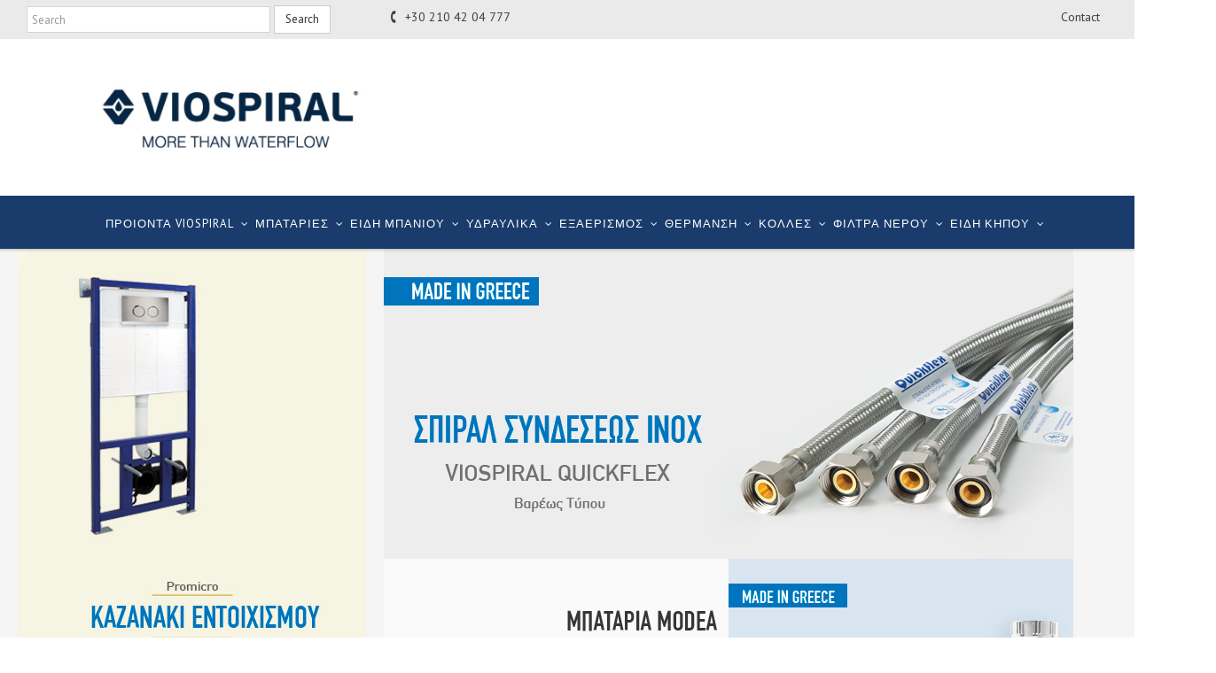

--- FILE ---
content_type: text/html; charset=utf-8
request_url: http://viospiral.gr/index.php?id_category=1089&controller=category&id_lang=2
body_size: 11763
content:

<!DOCTYPE HTML>
<!--[if lt IE 7]> <html class="no-js lt-ie9 lt-ie8 lt-ie7" lang="el-gr"><![endif]-->
<!--[if IE 7]><html class="no-js lt-ie9 lt-ie8 ie7" lang="el-gr"><![endif]-->
<!--[if IE 8]><html class="no-js lt-ie9 ie8" lang="el-gr"><![endif]-->
<!--[if gt IE 8]> <html class="no-js ie9" lang="el-gr"><![endif]-->
<html lang="el-gr">
	<head>
		<meta charset="utf-8" />
		<title>ΕΚΚΕΝΤΡΑ - Viospiral</title>
						<meta name="generator" content="PrestaShop" />
		<meta name="robots" content="index,follow" />
		<meta name="viewport" content="width=device-width, minimum-scale=0.25, maximum-scale=1.6, initial-scale=1.0" />
		<meta name="apple-mobile-web-app-capable" content="yes" />
		<link rel="icon" type="image/vnd.microsoft.icon" href="/img/favicon.ico?1725630559" />
		<link rel="shortcut icon" type="image/x-icon" href="/img/favicon.ico?1725630559" />
		
										<link rel="stylesheet" href="/themes/PRS01/css/global.css" type="text/css" media="all" />
												<link rel="stylesheet" href="/themes/PRS01/css/autoload/uniform.default.css" type="text/css" media="all" />
												<link rel="stylesheet" href="/js/jquery/plugins/fancybox/jquery.fancybox.css" type="text/css" media="all" />
												<link rel="stylesheet" href="/themes/PRS01/css/product_list.css" type="text/css" media="all" />
												<link rel="stylesheet" href="/themes/PRS01/css/category.css" type="text/css" media="all" />
												<link rel="stylesheet" href="/themes/PRS01/css/scenes.css" type="text/css" media="all" />
												<link rel="stylesheet" href="/themes/PRS01/css/modules/blockcategories/blockcategories.css" type="text/css" media="all" />
												<link rel="stylesheet" href="/themes/PRS01/css/modules/blocktags/blocktags.css" type="text/css" media="all" />
												<link rel="stylesheet" href="/themes/PRS01/css/modules/blockviewed/blockviewed.css" type="text/css" media="all" />
												<link rel="stylesheet" href="/themes/PRS01/css/modules/blocktopmenu/css/blocktopmenu.css" type="text/css" media="all" />
												<link rel="stylesheet" href="/themes/PRS01/css/modules/blocktopmenu/css/superfish-modified.css" type="text/css" media="all" />
												<link rel="stylesheet" href="/modules/ttfeaturedtab/css/ttfeaturedtab.css" type="text/css" media="all" />
												<link rel="stylesheet" href="/themes/PRS01/css/modules/blockcontact/blockcontact.css" type="text/css" media="all" />
												<link rel="stylesheet" href="/themes/PRS01/css/modules/smartblog/views/css/smartblogstyle.css" type="text/css" media="all" />
												<link rel="stylesheet" href="/themes/PRS01/css/modules/blocknewsletter/blocknewsletter.css" type="text/css" media="all" />
												<link rel="stylesheet" href="/themes/PRS01/css/modules/blockpermanentlinks/blockpermanentlinks.css" type="text/css" media="all" />
						
					<script type="text/javascript">
var FancyboxI18nClose = '&Kappa;&lambda;&epsilon;ί&sigma;&iota;&mu;&omicron;';
var FancyboxI18nNext = '&Epsilon;&pi;ό&mu;&epsilon;&nu;&omicron;';
var FancyboxI18nPrev = '&Pi;&rho;&omicron;&eta;&gamma;&omicron;ύ&mu;&epsilon;&nu;&omicron;';
var ajaxsearch = false;
var baseDir = 'http://viospiral.gr/';
var baseUri = 'http://viospiral.gr/index.php';
var blocksearch_type = 'top';
var comparator_max_item = 0;
var comparedProductsIds = [];
var contentOnly = false;
var currency = {"id":1,"name":"Euro","iso_code":"EUR","iso_code_num":"978","sign":"\u20ac","blank":"1","conversion_rate":"1.000000","deleted":"0","format":"2","decimals":"1","active":"1","prefix":"","suffix":" \u20ac","id_shop_list":null,"force_id":false};
var currencyBlank = 1;
var currencyFormat = 2;
var currencyRate = 1;
var currencySign = '€';
var displayList = false;
var highDPI = true;
var id_lang = 2;
var instantsearch = true;
var isGuest = 0;
var isLogged = 0;
var isMobile = false;
var max_item = 'You cannot add more than 0 product(s) to the product comparison';
var min_item = 'Please select at least one product';
var page_name = 'category';
var placeholder_blocknewsletter = 'Εισάγετε τo e-mail σας';
var priceDisplayMethod = 0;
var priceDisplayPrecision = 2;
var quickView = true;
var request = 'http://viospiral.gr/index.php?id_category=1089&controller=category&id_lang=2&id_lang=2';
var roundMode = 2;
var static_token = '900d0ee389747d8e51a9561935e635c1';
var token = '3ae69c41133d67f77e469c2887a4a5c4';
var usingSecureMode = false;
</script>

						<script src="/js/jquery/jquery-1.11.0.min.js"></script>
						<script src="/js/jquery/jquery-migrate-1.2.1.min.js"></script>
						<script src="/js/jquery/plugins/jquery.easing.js"></script>
						<script src="/js/tools.js"></script>
						<script src="/themes/PRS01/js/global.js"></script>
						<script src="/themes/PRS01/js/autoload/10-bootstrap.min.js"></script>
						<script src="/themes/PRS01/js/autoload/15-jquery.total-storage.min.js"></script>
						<script src="/themes/PRS01/js/autoload/15-jquery.uniform-modified-pts.js"></script>
						<script src="/js/jquery/plugins/fancybox/jquery.fancybox.js"></script>
						<script src="/themes/PRS01/js/category.js"></script>
						<script src="/themes/PRS01/js/tools/treeManagement.js"></script>
						<script src="/themes/PRS01/js/modules/blocktopmenu/js/hoverIntent.js"></script>
						<script src="/themes/PRS01/js/modules/blocktopmenu/js/superfish-modified.js"></script>
						<script src="/themes/PRS01/js/modules/blocktopmenu/js/blocktopmenu.js"></script>
						<script src="/themes/PRS01/js/modules/blocknewsletter/blocknewsletter.js"></script>
							
		<link rel="stylesheet" href="//fonts.googleapis.com/css?family=Raleway:400,600,700&amp;subset=latin,latin-ext" type="text/css" media="all" />
		<link rel="stylesheet" href="//fonts.googleapis.com/css?family=PT+Sans:400,500,700&amp;subset=latin,latin-ext" type="text/css" media="all" />
		<link rel="stylesheet" href="//fonts.googleapis.com/css?family=Dosis:400,500,600,700&amp;subset=latin,latin-ext" type="text/css" media="all" />
		<link rel="stylesheet" href="//fonts.googleapis.com/css?family=Roboto+Slab:400,500,600,700&amp;subset=latin,latin-ext" type="text/css" media="all" />
 		<!--[if IE 8]>
		<script src="https://oss.maxcdn.com/libs/html5shiv/3.7.0/html5shiv.js"></script>
		<script src="https://oss.maxcdn.com/libs/respond.js/1.3.0/respond.min.js"></script>
		<![endif]-->
		
				
		<!--  TemplateTrip JS -->
			<script src="http://viospiral.gr/themes/PRS01/js/templatetrip/custom.js"></script>	
			<script src="http://viospiral.gr/themes/PRS01/js/templatetrip/owl.carousel.js"></script>
			<script src="http://viospiral.gr/themes/PRS01/js/templatetrip/lightbox-2.6.min.js"></script>
			<script src="http://viospiral.gr/themes/PRS01/js/templatetrip/jquery.counterup.js"></script>
			<script src="http://viospiral.gr/themes/PRS01/js/templatetrip/inview.js"></script>
			<script src="http://viospiral.gr/themes/PRS01/js/templatetrip/waypoints.min.js"></script>
			<script src="http://viospiral.gr/themes/PRS01/js/templatetrip/html2canvas.min.js"></script>
			<script src="http://viospiral.gr/themes/PRS01/js/templatetrip/three.min.js"></script>
			<script src="http://viospiral.gr/themes/PRS01/js/templatetrip/pdf.min.js"></script>
			<script src="http://viospiral.gr/themes/PRS01/js/templatetrip/3d-flip-book/3d-flip-book/js/dist/3dflipbook.min.js"></script>


			
		<!-- End TemplateTrip JS -->
		
		
		<!--  TemplateTrip CSS -->
		<link type="text/css" rel="stylesheet" href="http://viospiral.gr/themes/PRS01/css/templatetrip/custom.css" />
		<link type="text/css" rel="stylesheet" href="http://viospiral.gr/themes/PRS01/css/templatetrip/lightbox.css" />
		<link type="text/css" rel="stylesheet" href="http://viospiral.gr/themes/PRS01/css/templatetrip/animate.css" />
		<!-- End TemplateTrip CSS -->
		
		<script>
			$(document).ready(function(){
				$(window).trigger('resize');
			});
		</script>
                
		<!-- Facebook Pixel Code -->
		<script>
			!function(f,b,e,v,n,t,s)
					{if(f.fbq)return;n=f.fbq=function(){n.callMethod?
					n.callMethod.apply(n,arguments):n.queue.push(arguments)};
					if(!f._fbq)f._fbq=n;n.push=n;n.loaded=!0;n.version='2.0';
					n.queue=[];t=b.createElement(e);t.async=!0;
					t.src=v;s=b.getElementsByTagName(e)[0];
					s.parentNode.insertBefore(t,s)}(window, document,'script',
					'https://connect.facebook.net/en_US/fbevents.js');
			fbq('init', '1346542762569078');
			fbq('track', 'PageView');
		</script>
		<noscript>
			<img height="1" width="1" style="display:none"
				 src="https://www.facebook.com/tr?id=1346542762569078&ev=PageView&noscript=1"/>
		</noscript>
		<!-- End Facebook Pixel Code -->


	</head>
	<body id="category" class="category category-1089 category-- show-left-column hide-right-column lang_el">
					<div id="page" class="columns-container  page_category">
			<div class="header-container">
				<header id="header">
																										<div class="nav">
							<div class="container">
								<div class="row">
									<nav><!-- Block search module TOP -->
<div id="search_block_top" class="col-sm-4 clearfix">
	<form id="searchbox" method="get" action="//viospiral.gr/index.php?controller=search" >
		<input type="hidden" name="controller" value="search" />
		<input type="hidden" name="orderby" value="position" />
		<input type="hidden" name="orderway" value="desc" />
		<label style="display: none;" for="search_query_top">Search</label>
		<input class="search_query form-control" type="text" id="search_query_top" name="search_query" placeholder="Search" value="" />
		<button type="submit" name="submit_search" class="btn btn-default button-search">
			<span>Search</span>
		</button>
	</form>
</div>
<!-- /Block search module TOP --><div id="contact-link" >
	<a href="http://viospiral.gr/index.php?controller=contact" title="Επικοινωνήστε μαζί μας">Επικοινωνήστε μαζί μας</a>
</div>
	<span class="shop-phone">
		<span class="ttcontact-phone">
			<i class="icon-phone"></i>Καλέστε μας τώρα: <strong> +30 210 42 04 777</strong>
		</span>
	</span>
<!-- Block permanent links module HEADER -->
<div class="ttpermanent-link">
	<div class="ttpermanent-heading"></div>
	<ul id="header_links" class="toggle-footer">
		<li id="header_link_contact"><a href="http://viospiral.gr/index.php?controller=contact" title="contact">contact</a></li>
		<li id="header_link_sitemap"><a href="http://viospiral.gr/index.php?controller=sitemap" title="χάρτης ιστοχώρου">χάρτης ιστοχώρου</a></li>
		<li id="header_link_bookmark">
			<script type="text/javascript">writeBookmarkLink('http://viospiral.gr/index.php', 'Viospiral', 'σελιδοδείκτης');</script>
		</li>
	</ul>
</div>
<!-- /Block permanent links module HEADER -->
</nav>
								</div>
							</div>
						</div>
										<div class="full-header">
						<div class="ttfullmenudiv"></div>
						<div class="container">
							<div class="row">
								<div class="ttheader">
									<div id="header_logo">
										<a href="http://viospiral.gr/" title="Viospiral">
											<img class="logo img-responsive" src="http://viospiral.gr/img/viospiral-logo-1706627247.jpg" alt="Viospiral" width="700" height="176"/>
										</a>
									</div>
								<div class="ttheader-bg">	<!-- Menu -->
	<div id="block_top_menu" class="sf-contener clearfix col-lg-12">
		<div class="cat-title">Menu</div>
		<ul class="sf-menu clearfix menu-content">
			<li><a href="http://viospiral.gr/index.php?id_category=929&amp;controller=category&amp;id_lang=2" >ΠΡΟΙΟΝΤΑ VIOSPIRAL</a><ul><li><a href="http://viospiral.gr/index.php?id_category=940&amp;controller=category&amp;id_lang=2" >MODEA</a><ul><li><a href="http://viospiral.gr/index.php?id_category=973&amp;controller=category&amp;id_lang=2" >ΜΠΑΤΑΡΙΕΣ ΑΝΑΜΕΙΚΤΙΚΕΣ</a><ul><li><a href="http://viospiral.gr/index.php?id_category=1118&amp;controller=category&amp;id_lang=2" >ΣΕΙΡΑ ELIT</a></li><li><a href="http://viospiral.gr/index.php?id_category=1119&amp;controller=category&amp;id_lang=2" >ΣΕΙΡΑ LINE</a></li><li><a href="http://viospiral.gr/index.php?id_category=1129&amp;controller=category&amp;id_lang=2" >ΣΕΙΡΑ OPTIMA</a></li><li><a href="http://viospiral.gr/index.php?id_category=1130&amp;controller=category&amp;id_lang=2" >ΣΕΙΡΑ OMEGA</a></li><li><a href="http://viospiral.gr/index.php?id_category=1168&amp;controller=category&amp;id_lang=2" >ΣΕΙΡΑ PIETRA</a></li><li><a href="http://viospiral.gr/index.php?id_category=1169&amp;controller=category&amp;id_lang=2" >ΣΕΙΡΑ ETNA</a></li></ul></li><li><a href="http://viospiral.gr/index.php?id_category=993&amp;controller=category&amp;id_lang=2" >ΜΠΑΤΑΡΙΕΣ ΚΛΑΣΙΚΕΣ</a><ul><li><a href="http://viospiral.gr/index.php?id_category=1167&amp;controller=category&amp;id_lang=2" >ΣΕΙΡΑ RETRO</a></li><li><a href="http://viospiral.gr/index.php?id_category=1116&amp;controller=category&amp;id_lang=2" >ΣΕΙΡΑ CORONA</a></li><li><a href="http://viospiral.gr/index.php?id_category=1132&amp;controller=category&amp;id_lang=2" >ΣΕΙΡΑ MILENA</a></li></ul></li><li><a href="http://viospiral.gr/index.php?id_category=1170&amp;controller=category&amp;id_lang=2" >ΜΠΑΤΑΡΙΕΣ ΕΝΤΟΙΧΙΣΜΕΝΕΣ</a></li><li><a href="http://viospiral.gr/index.php?id_category=994&amp;controller=category&amp;id_lang=2" >ΝΤΟΥΖΙΕΡΕΣ</a></li><li><a href="http://viospiral.gr/index.php?id_category=1175&amp;controller=category&amp;id_lang=2" >ΑΝΤΑΛΛΑΚΤΙΚΑ</a><ul><li><a href="http://viospiral.gr/index.php?id_category=1178&amp;controller=category&amp;id_lang=2" >ΤΗΛΕΦΩΝΑ</a></li><li><a href="http://viospiral.gr/index.php?id_category=1179&amp;controller=category&amp;id_lang=2" >ΒΡΑΧΙΩΝΕΣ</a></li><li><a href="http://viospiral.gr/index.php?id_category=1180&amp;controller=category&amp;id_lang=2" >ΚΩΔΩΝΕΣ</a></li><li><a href="http://viospiral.gr/index.php?id_category=1181&amp;controller=category&amp;id_lang=2" >ΣΤΗΡΙΓΜΑΤΑ ΤΗΛΕΦΩΝΩΝ</a></li><li><a href="http://viospiral.gr/index.php?id_category=1182&amp;controller=category&amp;id_lang=2" >ΣΙΦΩΝΙΑ</a></li><li><a href="http://viospiral.gr/index.php?id_category=1183&amp;controller=category&amp;id_lang=2" >ΒΑΛΒΙΔΕΣ ΝΙΠΤΗΡΟΣ</a></li><li><a href="http://viospiral.gr/index.php?id_category=1184&amp;controller=category&amp;id_lang=2" >ΡΟΥΞΟΥΝΙΑ ΜΠΑΤΑΡΙΩΝ</a></li></ul></li></ul></li><li><a href="http://viospiral.gr/index.php?id_category=941&amp;controller=category&amp;id_lang=2" >ΣΠΙΡΑΛ ΙΝΟΧ  ΣΥΝΔΕΣΕΩΣ</a><ul><li><a href="http://viospiral.gr/index.php?id_category=1171&amp;controller=category&amp;id_lang=2" >ΣΠΙΡΑΛ INOX TECHFLEX</a><ul><li><a href="http://viospiral.gr/index.php?id_category=1172&amp;controller=category&amp;id_lang=2" >ΣΠΙΡΑΛ ΘΗΛ-ΘΗΛ</a></li><li><a href="http://viospiral.gr/index.php?id_category=1173&amp;controller=category&amp;id_lang=2" >ΣΠΙΡΑΛ  ΑΡΣ-ΘΗΛ</a></li><li><a href="http://viospiral.gr/index.php?id_category=1174&amp;controller=category&amp;id_lang=2" >ΣΠΙΡΑΛ  MONOFORO</a></li></ul></li><li><a href="http://viospiral.gr/index.php?id_category=992&amp;controller=category&amp;id_lang=2" >ΣΠΙΡΑΛ ΙΝΟΧ NOVAFLEX</a><ul><li><a href="http://viospiral.gr/index.php?id_category=1121&amp;controller=category&amp;id_lang=2" >ΣΠΙΡΑΛ ΘΗΛ-ΘΗΛ</a></li><li><a href="http://viospiral.gr/index.php?id_category=1133&amp;controller=category&amp;id_lang=2" >ΣΠΙΡΑΛ ΑΡΣ-ΘΗΛ</a></li><li><a href="http://viospiral.gr/index.php?id_category=1135&amp;controller=category&amp;id_lang=2" >ΣΠΙΡΑΛ ΓΙΑ ΜΠΑΤΑΡΙΕΣ ΜΙΑΣ ΟΠΗΣ</a></li><li><a href="http://viospiral.gr/index.php?id_category=1137&amp;controller=category&amp;id_lang=2" >ΣΠΙΡΑΛ MONOFORO</a></li></ul></li><li><a href="http://viospiral.gr/index.php?id_category=995&amp;controller=category&amp;id_lang=2" >ΣΠΙΡΑΛ ΙΝΟΧ QUICKFLEX</a><ul><li><a href="http://viospiral.gr/index.php?id_category=1124&amp;controller=category&amp;id_lang=2" >ΣΠΙΡΑΛ ΘΗΛ-ΘΗΛ</a></li><li><a href="http://viospiral.gr/index.php?id_category=1134&amp;controller=category&amp;id_lang=2" >ΣΠΙΡΑΛ ΑΡΣ-ΘΗΛ</a></li><li><a href="http://viospiral.gr/index.php?id_category=1136&amp;controller=category&amp;id_lang=2" >ΣΠΙΡΑΛ ΓΙΑ ΜΠΑΤΑΡΙΕΣ ΜΙΑΣ ΟΠΗΣ</a></li><li><a href="http://viospiral.gr/index.php?id_category=1138&amp;controller=category&amp;id_lang=2" >ΣΠΙΡΑΛ MONOFORO </a></li></ul></li><li><a href="http://viospiral.gr/index.php?id_category=996&amp;controller=category&amp;id_lang=2" >ΣΠΙΡΑΛ INOX  NEWFLEX</a></li><li><a href="http://viospiral.gr/index.php?id_category=997&amp;controller=category&amp;id_lang=2" >ΣΠΙΡΑΛ EUROFLEX</a><ul><li><a href="http://viospiral.gr/index.php?id_category=1140&amp;controller=category&amp;id_lang=2" >ΣΠΙΡΑΛ ACCIAIO ΒΙΟΜΗΧΑΝΙΚΗΣ ΧΡΗΣΗΣ</a></li><li><a href="http://viospiral.gr/index.php?id_category=1139&amp;controller=category&amp;id_lang=2" >ΣΠΙΡΑΛ ACCIAIO ΓΙΑ ΚΑΥΣΤΗΡΕΣ</a></li></ul></li><li><a href="http://viospiral.gr/index.php?id_category=1176&amp;controller=category&amp;id_lang=2" >ΣΠΙΡΑΛ ECOFLEX</a></li><li><a href="http://viospiral.gr/index.php?id_category=1177&amp;controller=category&amp;id_lang=2" >ΣΠΙΡΑΛ  ΦΙΑΛΩΝ LPG</a></li><li><a href="http://viospiral.gr/index.php?id_category=998&amp;controller=category&amp;id_lang=2" >ΣΩΛΗΝΕΣ ΣΥΝΔΕΣΕΩΣ</a></li><li><a href="http://viospiral.gr/index.php?id_category=999&amp;controller=category&amp;id_lang=2" >ΕΞΑΡΤΗΜΑΤΑ ΓΙΑ ΣΩΛΗΝΑ ΧΑΛΚΟΥ</a></li></ul></li><li><a href="http://viospiral.gr/index.php?id_category=942&amp;controller=category&amp;id_lang=2" >ΣΠΙΡΑΛ ΛΟΥΤΡΟΥ</a><ul><li><a href="http://viospiral.gr/index.php?id_category=1000&amp;controller=category&amp;id_lang=2" >ΣΠΙΡΑΛ ΜΕΤΑΛΛΙΚΑ</a><ul><li><a href="http://viospiral.gr/index.php?id_category=1141&amp;controller=category&amp;id_lang=2" >ΣΠΙΡΑΛ VIVAFLEX</a></li><li><a href="http://viospiral.gr/index.php?id_category=1142&amp;controller=category&amp;id_lang=2" >ΣΠΙΡΑΛ TOPFLEX</a></li></ul></li><li><a href="http://viospiral.gr/index.php?id_category=1001&amp;controller=category&amp;id_lang=2" >ΣΠΙΡΑΛ ΠΛΑΣΤΙΚΑ</a><ul><li><a href="http://viospiral.gr/index.php?id_category=1143&amp;controller=category&amp;id_lang=2" >ΣΠΙΡΑΛ CRYSTALFLEX PREMIUM</a></li><li><a href="http://viospiral.gr/index.php?id_category=1144&amp;controller=category&amp;id_lang=2" >ΣΠΙΡΑΛ CRYSTALFLEX ΑΠΛΑ</a></li></ul></li><li><a href="http://viospiral.gr/index.php?id_category=1003&amp;controller=category&amp;id_lang=2" >ΠΑΡΟΧΕΣ ΠΛΥΝΤΗΡΙΟΥ</a></li><li><a href="http://viospiral.gr/index.php?id_category=1002&amp;controller=category&amp;id_lang=2" >ΕΞΑΓΩΓΗ ΠΛΥΝΤΗΡΙΟΥ</a></li><li><a href="http://viospiral.gr/index.php?id_category=1115&amp;controller=category&amp;id_lang=2" >ΣΕΤ ΜΠΑΝΙΟΥ</a></li></ul></li><li><a href="http://viospiral.gr/index.php?id_category=943&amp;controller=category&amp;id_lang=2" >ΣΙΦΩΝΙΑ ΕΥΚΑΜΠΤΑ</a><ul><li><a href="http://viospiral.gr/index.php?id_category=1004&amp;controller=category&amp;id_lang=2" >ΣΙΦΩΝΙΑ ΒΑΡΕΩΣ ΤΥΠΟΥ</a><ul><li><a href="http://viospiral.gr/index.php?id_category=1148&amp;controller=category&amp;id_lang=2" >ΣΙΦΩΝΙΑ ΝΙΠΤΗΡΟΣ ΒΑΡΕΩΣ ΤΥΠΟΥ</a></li><li><a href="http://viospiral.gr/index.php?id_category=1149&amp;controller=category&amp;id_lang=2" >ΣΙΦΩΝΙΑ ΝΕΡΟΧΥΤΟΥ ΒΑΡΕΩΣ ΤΥΠΟΥ</a></li><li><a href="http://viospiral.gr/index.php?id_category=1150&amp;controller=category&amp;id_lang=2" >ΠΡΟΕΚΤΑΣΕΙΣ ΒΑΡΕΩΣ ΤΥΠΟΥ</a></li></ul></li><li><a href="http://viospiral.gr/index.php?id_category=1005&amp;controller=category&amp;id_lang=2" >ΣΙΦΩΝΙΑ ΑΠΛΑ</a><ul><li><a href="http://viospiral.gr/index.php?id_category=1145&amp;controller=category&amp;id_lang=2" >ΣΙΦΩΝΙΑ ΝΙΠΤΗΡΟΣ ΑΠΛΑ</a></li><li><a href="http://viospiral.gr/index.php?id_category=1146&amp;controller=category&amp;id_lang=2" >ΣΙΦΩΝΙΑ ΝΕΡΟΧΥΤΟΥ ΑΠΛΑ</a></li><li><a href="http://viospiral.gr/index.php?id_category=1147&amp;controller=category&amp;id_lang=2" >ΠΡΟΕΚΤΑΣΕΙΣ ΑΠΛΕΣ</a></li></ul></li><li><a href="http://viospiral.gr/index.php?id_category=1006&amp;controller=category&amp;id_lang=2" >ΔΙΑΦΟΡΑ ΑΞΕΣΟΥΑΡ</a></li></ul></li></ul></li><li><a href="http://viospiral.gr/index.php?id_category=930&amp;controller=category&amp;id_lang=2" >ΜΠΑΤΑΡΙΕΣ</a><ul><li><a href="http://viospiral.gr/index.php?id_category=962&amp;controller=category&amp;id_lang=2" >ΜΠΑΤΑΡΙΕΣ ΑΝΑΜΕΙΚΤΙΚΕΣ</a><ul><li><a href="http://viospiral.gr/index.php?id_category=1079&amp;controller=category&amp;id_lang=2" >ΜΠΑΤΑΡΙΕΣ ΜΠΑΝΙΟΥ</a></li><li><a href="http://viospiral.gr/index.php?id_category=1080&amp;controller=category&amp;id_lang=2" >ΜΠΑΤΑΡΙΕΣ ΚΟΥΖΙΝΑΣ</a></li></ul></li><li><a href="http://viospiral.gr/index.php?id_category=963&amp;controller=category&amp;id_lang=2" >ΜΠΑΤΑΡΙΕΣ ΚΛΑΣΙΚΕΣ</a><ul><li><a href="http://viospiral.gr/index.php?id_category=1077&amp;controller=category&amp;id_lang=2" >ΜΠΑΤΑΡΙΕΣ ΜΠΑΝΙΟΥ</a></li><li><a href="http://viospiral.gr/index.php?id_category=1078&amp;controller=category&amp;id_lang=2" >ΜΠΑΤΑΡΙΕΣ ΚΟΥΖΙΝΑΣ</a></li></ul></li><li><a href="http://viospiral.gr/index.php?id_category=964&amp;controller=category&amp;id_lang=2" >ΕΠΑΓΓΕΛΜΑΤΙΚΑ ΕΙΔΗ</a><ul><li><a href="http://viospiral.gr/index.php?id_category=1081&amp;controller=category&amp;id_lang=2" > ΠΟΔΟΒΑΛΒΙΔΕΣ</a></li><li><a href="http://viospiral.gr/index.php?id_category=1082&amp;controller=category&amp;id_lang=2" >ΡΟΥΞΟΥΝΙΑ ΠΟΔΟΒΑΛΒΙΔΑΣ</a></li><li><a href="http://viospiral.gr/index.php?id_category=1083&amp;controller=category&amp;id_lang=2" >ΦΛΟΥΣΟΜΕΤΡΑ</a></li><li><a href="http://viospiral.gr/index.php?id_category=1084&amp;controller=category&amp;id_lang=2" >ΗΛΕΚΤΡΟΝΙΚΕΣ ΜΠΑΤΑΡΙΕΣ RAVEN</a></li><li><a href="http://viospiral.gr/index.php?id_category=1085&amp;controller=category&amp;id_lang=2" >ΕΠΑΓΓΕΛΜΑΤΙΚΕΣ ΜΠΑΤΑΡΙΕΣ</a></li></ul></li><li><a href="http://viospiral.gr/index.php?id_category=965&amp;controller=category&amp;id_lang=2" >ΑΝΤΑΛΛΑΚΤΙΚΑ</a><ul><li><a href="http://viospiral.gr/index.php?id_category=1086&amp;controller=category&amp;id_lang=2" >ΧΕΡΟΥΛΙΑ</a></li><li><a href="http://viospiral.gr/index.php?id_category=1087&amp;controller=category&amp;id_lang=2" > ΡΟΥΞΟΥΝΙΑ</a><ul><li><a href="http://viospiral.gr/index.php?id_category=1126&amp;controller=category&amp;id_lang=2" >ΡΟΥΞΟΥΝΙΑ ΓΙΑ ΑΝΑΜΕΙΚΤΙΚΕΣ ΜΠΑΤΑΡΙΕΣ</a></li><li><a href="http://viospiral.gr/index.php?id_category=1131&amp;controller=category&amp;id_lang=2" >ΡΟΥΞΟΥΝΙΑ ΓΙΑ ΚΛΑΣΙΚΕΣ ΜΠΑΤΑΡΙΕΣ</a></li></ul></li><li><a href="http://viospiral.gr/index.php?id_category=1088&amp;controller=category&amp;id_lang=2" >ΡΟΖΕΤΕΣ</a></li><li class="sfHoverForce"><a href="http://viospiral.gr/index.php?id_category=1089&amp;controller=category&amp;id_lang=2" >ΕΚΚΕΝΤΡΑ</a></li><li><a href="http://viospiral.gr/index.php?id_category=1090&amp;controller=category&amp;id_lang=2" >ΔΙΑΦΟΡΑ ΕΙΔΗ</a></li></ul></li><li><a href="http://viospiral.gr/index.php?id_category=966&amp;controller=category&amp;id_lang=2" >ΜΗΧΑΝΙΣΜΟΙ</a><ul><li><a href="http://viospiral.gr/index.php?id_category=1091&amp;controller=category&amp;id_lang=2" >ΓΙΑ ΚΛΑΣΙΚΕΣ ΜΠΑΤΑΡΙΕΣ</a></li><li><a href="http://viospiral.gr/index.php?id_category=1092&amp;controller=category&amp;id_lang=2" >ΓΙΑ ΑΝΑΜΕΙΚΤΙΚΕΣ ΜΠΑΤΑΡΙΕΣ</a></li></ul></li><li><a href="http://viospiral.gr/index.php?id_category=967&amp;controller=category&amp;id_lang=2" >ΦΙΛΤΡΑ ΜΠΑΤΑΡΙΩΝ</a><ul><li><a href="http://viospiral.gr/index.php?id_category=1093&amp;controller=category&amp;id_lang=2" >ΦΙΛΤΡΑ NEOPERL</a></li><li><a href="http://viospiral.gr/index.php?id_category=1185&amp;controller=category&amp;id_lang=2" >ΦΙΛΤΡΑ AMFAG</a></li><li><a href="http://viospiral.gr/index.php?id_category=1094&amp;controller=category&amp;id_lang=2" >ΦΙΛΤΡΑ THERMOPLAST</a></li><li><a href="http://viospiral.gr/index.php?id_category=1095&amp;controller=category&amp;id_lang=2" >ΦΙΛΤΡΑ SIROFLEX</a></li><li><a href="http://viospiral.gr/index.php?id_category=1096&amp;controller=category&amp;id_lang=2" >ΔΙΑΦΟΡΑ ΦΙΛΤΡΑ ΚΑΙ ΑΞΕΣΟΥΑΡ</a></li></ul></li></ul></li><li><a href="http://viospiral.gr/index.php?id_category=931&amp;controller=category&amp;id_lang=2" >ΕΙΔΗ ΜΠΑΝΙΟΥ</a><ul><li><a href="http://viospiral.gr/index.php?id_category=944&amp;controller=category&amp;id_lang=2" > ΤΗΛΕΦΩΝΑ-ΝΤΟΥΖΙΕΡΕΣ-ΚΩΔΩΝΕΣ</a><ul><li><a href="http://viospiral.gr/index.php?id_category=1007&amp;controller=category&amp;id_lang=2" >ΤΗΛΕΦΩΝΑ  ΑΥΤΟΚΑΘ.</a></li><li><a href="http://viospiral.gr/index.php?id_category=1008&amp;controller=category&amp;id_lang=2" >ΤΗΛΕΦΩΝΑ  ΑΠΛΑ</a></li><li><a href="http://viospiral.gr/index.php?id_category=1009&amp;controller=category&amp;id_lang=2" >ΝΤΟΥΖΙΕΡΕΣ</a></li><li><a href="http://viospiral.gr/index.php?id_category=1010&amp;controller=category&amp;id_lang=2" >ΚΩΔΩΝΕΣ ΝΤΟΥΣ</a></li><li><a href="http://viospiral.gr/index.php?id_category=1011&amp;controller=category&amp;id_lang=2" >ΒΕΡΓΕΣ ΝΤΟΥΣ</a></li><li><a href="http://viospiral.gr/index.php?id_category=1012&amp;controller=category&amp;id_lang=2" >ΣΤΗΡΙΓΜΑΤΑ ΝΤΟΥΣ</a></li><li><a href="http://viospiral.gr/index.php?id_category=1013&amp;controller=category&amp;id_lang=2" >ΕΞΑΡΤΗΜΑΤΑ</a></li><li><a href="http://viospiral.gr/index.php?id_category=1014&amp;controller=category&amp;id_lang=2" >ΒΡΑΧΙΟΝΕΣ</a></li><li><a href="http://viospiral.gr/index.php?id_category=1015&amp;controller=category&amp;id_lang=2" >ΣΕΤ ΥΓΙΕΙΝΗΣ</a></li></ul></li><li><a href="http://viospiral.gr/index.php?id_category=945&amp;controller=category&amp;id_lang=2" >ΑΞΕΣΟΥΑΡ ΜΠΑΝΙΟΥ</a><ul><li><a href="http://viospiral.gr/index.php?id_category=1016&amp;controller=category&amp;id_lang=2" >ΣΕΙΡΑ MERCURY</a></li><li><a href="http://viospiral.gr/index.php?id_category=1017&amp;controller=category&amp;id_lang=2" >ΣΕΙΡΑ VERSO</a></li><li><a href="http://viospiral.gr/index.php?id_category=1018&amp;controller=category&amp;id_lang=2" >ΣΕΙΡΑ BETA</a></li><li><a href="http://viospiral.gr/index.php?id_category=1019&amp;controller=category&amp;id_lang=2" >ΧΕΙΡΟΛΑΒΕΣ</a></li><li><a href="http://viospiral.gr/index.php?id_category=1020&amp;controller=category&amp;id_lang=2" >DISPENSER</a></li><li><a href="http://viospiral.gr/index.php?id_category=1021&amp;controller=category&amp;id_lang=2" >ΣΑΠΟΥΝΟΘΗΚΕΣ</a></li><li><a href="http://viospiral.gr/index.php?id_category=1022&amp;controller=category&amp;id_lang=2" >ΧΑΡΤΟΔΟΧΕΙΑ</a></li><li><a href="http://viospiral.gr/index.php?id_category=1023&amp;controller=category&amp;id_lang=2" >ΠΙΓΚΑΛ</a></li><li><a href="http://viospiral.gr/index.php?id_category=1024&amp;controller=category&amp;id_lang=2" >ΑΝΤΑΛΛΑΚΤΙΚΑ</a></li><li><a href="http://viospiral.gr/index.php?id_category=1033&amp;controller=category&amp;id_lang=2" >ΚΑΘΡΕΠΤΕΣ</a></li></ul></li><li><a href="http://viospiral.gr/index.php?id_category=946&amp;controller=category&amp;id_lang=2" >ΑΞΕΣΟΥΑΡ ΑΜΕΑ</a><ul><li><a href="http://viospiral.gr/index.php?id_category=974&amp;controller=category&amp;id_lang=2" >ΜΠΑΡΕΣ ΣΤΗΡΙΞΗΣ</a></li><li><a href="http://viospiral.gr/index.php?id_category=975&amp;controller=category&amp;id_lang=2" >ΔΙΑΦΟΡΑ</a></li></ul></li><li><a href="http://viospiral.gr/index.php?id_category=947&amp;controller=category&amp;id_lang=2" >ΚΑΛΥΜΜΑΤΑ ΛΕΚΑΝΗΣ </a><ul><li><a href="http://viospiral.gr/index.php?id_category=1025&amp;controller=category&amp;id_lang=2" >ΚΑΛΥΜΜΑΤΑ VIOSPIRAL </a></li><li><a href="http://viospiral.gr/index.php?id_category=1026&amp;controller=category&amp;id_lang=2" >ΚΑΛΥΜΜΑΤΑ JAPAR </a></li><li><a href="http://viospiral.gr/index.php?id_category=1027&amp;controller=category&amp;id_lang=2" >ΚΑΛΥΜΜΑΤΑ INCERTI PLAST </a></li></ul></li><li><a href="http://viospiral.gr/index.php?id_category=948&amp;controller=category&amp;id_lang=2" >ΠΟΡΣΕΛΑΝΕΣ</a><ul><li><a href="http://viospiral.gr/index.php?id_category=1028&amp;controller=category&amp;id_lang=2" >ΛΕΚΑΝΕΣ</a></li><li><a href="http://viospiral.gr/index.php?id_category=1029&amp;controller=category&amp;id_lang=2" >ΝΙΠΤΗΡΕΣ ΕΠΙΚΑΘΗΜΕΝΟΙ</a></li><li><a href="http://viospiral.gr/index.php?id_category=1030&amp;controller=category&amp;id_lang=2" >ΝΙΠΤΗΡΕΣ ΕΠΙΤΟΙΧΙΟΙ</a></li><li><a href="http://viospiral.gr/index.php?id_category=1031&amp;controller=category&amp;id_lang=2" >ΟΥΡΗΤΗΡΙΑ</a></li><li><a href="http://viospiral.gr/index.php?id_category=1032&amp;controller=category&amp;id_lang=2" >ΣΥΝΔΕΣΕΙΣ ΛΕΚΑΝΗΣ WC</a></li></ul></li></ul></li><li><a href="http://viospiral.gr/index.php?id_category=932&amp;controller=category&amp;id_lang=2" >ΥΔΡΑΥΛΙΚΑ</a><ul><li><a href="http://viospiral.gr/index.php?id_category=949&amp;controller=category&amp;id_lang=2" >ΚΑΖΑΝΑΚΙΑ</a><ul><li><a href="http://viospiral.gr/index.php?id_category=1034&amp;controller=category&amp;id_lang=2" >KAZANAKIA VIOSPIRAL</a></li><li><a href="http://viospiral.gr/index.php?id_category=1035&amp;controller=category&amp;id_lang=2" >KAZANAKIA JAPAR </a></li><li><a href="http://viospiral.gr/index.php?id_category=1036&amp;controller=category&amp;id_lang=2" >KAZANAKIA JAPAR ΕΝΤΟΙΧΙΣΜΟΥ</a><ul><li><a href="http://viospiral.gr/index.php?id_category=1127&amp;controller=category&amp;id_lang=2" >ΠΛΑΚΕΣ ΧΕΙΡΙΣΜΟΥ</a></li><li><a href="http://viospiral.gr/index.php?id_category=1128&amp;controller=category&amp;id_lang=2" >ΚΑΖΑΝΑΚΙΑ ΕΝΤΟΙΧΙΣΜΟΥ</a></li></ul></li><li><a href="http://viospiral.gr/index.php?id_category=1037&amp;controller=category&amp;id_lang=2" >KAZANAKIA INCERTI PLAST</a></li><li><a href="http://viospiral.gr/index.php?id_category=1038&amp;controller=category&amp;id_lang=2" >KAZANAKIA SPEK</a></li><li><a href="http://viospiral.gr/index.php?id_category=1039&amp;controller=category&amp;id_lang=2" >KAZANAKIA NOVO</a></li></ul></li><li><a href="http://viospiral.gr/index.php?id_category=950&amp;controller=category&amp;id_lang=2" >ΜΗΧΑΝΙΣΜΟΙ-ΦΛΟΤΕΡ</a><ul><li><a href="http://viospiral.gr/index.php?id_category=1040&amp;controller=category&amp;id_lang=2" >ΜΗΧΑΝΙΣΜΟΙ JAPAR</a></li><li><a href="http://viospiral.gr/index.php?id_category=1041&amp;controller=category&amp;id_lang=2" >ΜΗΧΑΝΙΣΜΟΙ SPEK</a></li><li><a href="http://viospiral.gr/index.php?id_category=1042&amp;controller=category&amp;id_lang=2" >ΜΗΧΑΝΙΣΜΟΙ ΔΙΑΦΟΡΟΙ</a></li><li><a href="http://viospiral.gr/index.php?id_category=1043&amp;controller=category&amp;id_lang=2" >ΦΛΟΤΕΡ JAPAR</a></li><li><a href="http://viospiral.gr/index.php?id_category=1044&amp;controller=category&amp;id_lang=2" >ΦΛΟΤΕΡ SPEK</a></li><li><a href="http://viospiral.gr/index.php?id_category=1045&amp;controller=category&amp;id_lang=2" >ΦΛΟΤΕΡ ΔΙΑΦΟΡΑ</a></li><li><a href="http://viospiral.gr/index.php?id_category=1046&amp;controller=category&amp;id_lang=2" >ΦΟΥΣΚΕΣ</a></li><li><a href="http://viospiral.gr/index.php?id_category=1047&amp;controller=category&amp;id_lang=2" >ΑΝΤΑΛΛΑΚΤΙΚΑ ΔΙΑΦΟΡΑ</a></li><li><a href="http://viospiral.gr/index.php?id_category=1048&amp;controller=category&amp;id_lang=2" >ΜΠΟΥΤΟΝ</a></li></ul></li><li><a href="http://viospiral.gr/index.php?id_category=951&amp;controller=category&amp;id_lang=2" >ΒΑΛΒΙΔΕΣ</a><ul><li><a href="http://viospiral.gr/index.php?id_category=976&amp;controller=category&amp;id_lang=2" >ΒΑΛΒΙΔΕΣ ΑΠΟΧΕΤΕΥΣΗΣ</a></li><li><a href="http://viospiral.gr/index.php?id_category=1049&amp;controller=category&amp;id_lang=2" >ΒΑΛΒΙΔΕΣ ΜΠΑΝΙΟΥ</a></li><li><a href="http://viospiral.gr/index.php?id_category=1050&amp;controller=category&amp;id_lang=2" >ΒΑΛΒΙΔΕΣ ΝΕΡΟΧΥΤΗ</a></li><li><a href="http://viospiral.gr/index.php?id_category=1186&amp;controller=category&amp;id_lang=2" >ΑΞΕΣΟΥΑΡ ΒΑΛΒΙΔΩΝ</a></li></ul></li><li><a href="http://viospiral.gr/index.php?id_category=952&amp;controller=category&amp;id_lang=2" >ΣΙΦΩΝΙΑ</a><ul><li><a href="http://viospiral.gr/index.php?id_category=977&amp;controller=category&amp;id_lang=2" >ΣΙΦΩΝΙΑ  MESATEKNIK</a></li><li><a href="http://viospiral.gr/index.php?id_category=1051&amp;controller=category&amp;id_lang=2" >ΣΙΦΩΝΙΑ ΝΙΠΤΗΡΟΣ ΜΕΤΑΛΛΙΚΑ</a></li><li><a href="http://viospiral.gr/index.php?id_category=1052&amp;controller=category&amp;id_lang=2" >ΣΙΦΩΝΙΑ ΝΕΡΟΧΥΤΟΥ NOVO</a></li><li><a href="http://viospiral.gr/index.php?id_category=1053&amp;controller=category&amp;id_lang=2" >ΣΙΦΩΝΙΑ ΝΙΠΤΗΡΟΣ NOVO</a></li><li><a href="http://viospiral.gr/index.php?id_category=1054&amp;controller=category&amp;id_lang=2" >ΣΙΦΩΝΙΑ ΕΞ.ΧΩΡΟΥ NOVO</a></li><li><a href="http://viospiral.gr/index.php?id_category=1055&amp;controller=category&amp;id_lang=2" >ΣΙΦΩΝΙΑ ΕΞ.ΧΩΡΟΥ JAPAR</a></li></ul></li><li><a href="http://viospiral.gr/index.php?id_category=953&amp;controller=category&amp;id_lang=2" >ΣΧΑΡΕΣ/ΣΙΦΩΝΙΑ ΔΑΠΕΔΟΥ VIOSPIRAL</a><ul><li><a href="http://viospiral.gr/index.php?id_category=1056&amp;controller=category&amp;id_lang=2" >ΣΧΑΡΕΣ INOX</a></li><li><a href="http://viospiral.gr/index.php?id_category=1057&amp;controller=category&amp;id_lang=2" >ΣΧΑΡΕΣ INOX ΑΣΦΑΛΕΙΑΣ</a></li><li><a href="http://viospiral.gr/index.php?id_category=1058&amp;controller=category&amp;id_lang=2" >ΣΧΑΡΕΣ ΑΠΛΕΣ</a></li></ul></li><li><a href="http://viospiral.gr/index.php?id_category=954&amp;controller=category&amp;id_lang=2" >ΚΑΝΑΛΙΑ ΝΤΟΥΖΙΕΡΑΣ</a><ul><li><a href="http://viospiral.gr/index.php?id_category=982&amp;controller=category&amp;id_lang=2" >ΚΑΝΑΛΙΑ</a></li><li><a href="http://viospiral.gr/index.php?id_category=983&amp;controller=category&amp;id_lang=2" >ΚΑΝΑΛΙΑ ΜΕ ΠΑΤΟΥΡΑ</a></li></ul></li><li><a href="http://viospiral.gr/index.php?id_category=955&amp;controller=category&amp;id_lang=2" >ΕΞΑΡΤΗΜΑΤΑ ΠΛΥΝΤΗΡΙΟΥ ΚΑΙ  ΔΙΑΦΟΡΑ</a><ul><li><a href="http://viospiral.gr/index.php?id_category=1059&amp;controller=category&amp;id_lang=2" >ΕΞΑΡΤΗΜΑΤΑ ΠΛΥΝΤΗΡΙΟΥ</a></li><li><a href="http://viospiral.gr/index.php?id_category=1060&amp;controller=category&amp;id_lang=2" >ΕΞΑΡΤΗΜΑΤΑ ΥΔΡΑΥΛΙΚΑ</a></li></ul></li><li><a href="http://viospiral.gr/index.php?id_category=956&amp;controller=category&amp;id_lang=2" >ΥΔΡΟΜΕΤΡΗΤΕΣ</a><ul><li><a href="http://viospiral.gr/index.php?id_category=978&amp;controller=category&amp;id_lang=2" >ΥΔΡΟΜΕΤΡΗΤΕΣ ΑΠΛΗΣ ΡΙΠΗΣ</a></li><li><a href="http://viospiral.gr/index.php?id_category=979&amp;controller=category&amp;id_lang=2" >ΥΔΡΟΜΕΤΡΗΤΕΣ ΠΟΛΛΑΠΛΗΣ ΡΙΠΗΣ</a></li></ul></li><li><a href="http://viospiral.gr/index.php?id_category=957&amp;controller=category&amp;id_lang=2" >ΣΦΑΙΡΙΚΑ</a><ul><li><a href="http://viospiral.gr/index.php?id_category=980&amp;controller=category&amp;id_lang=2" >ΣΦΑΙΡΙΚΑ VIOSPIRAL</a><ul><li><a href="http://viospiral.gr/index.php?id_category=1151&amp;controller=category&amp;id_lang=2" >ΔΙΑΚΟΠΤΕΣ</a></li><li><a href="http://viospiral.gr/index.php?id_category=1152&amp;controller=category&amp;id_lang=2" >ΚΑΝΟΥΛΕΣ</a></li><li><a href="http://viospiral.gr/index.php?id_category=1153&amp;controller=category&amp;id_lang=2" >ΓΩΝΙΑΚΑ ΣΦΑΙΡΙΚΑ</a></li><li><a href="http://viospiral.gr/index.php?id_category=1154&amp;controller=category&amp;id_lang=2" >ΔΙΑΚΟΠΤΕΣ ΓΩΝΙΑΚΟΙ</a></li><li><a href="http://viospiral.gr/index.php?id_category=1155&amp;controller=category&amp;id_lang=2" >ΚΑΝΟΥΛΕΣ ΜΕ ΜΙΣΟΣΤΡΟΦΟ ΜΗΧΑΝΙΣΜΟ</a></li></ul></li><li><a href="http://viospiral.gr/index.php?id_category=981&amp;controller=category&amp;id_lang=2" >ΣΦΑΙΡΙΚΑ CIMBERIO</a><ul><li><a href="http://viospiral.gr/index.php?id_category=1156&amp;controller=category&amp;id_lang=2" >ΔΙΑΚΟΠΤΕΣ</a></li><li><a href="http://viospiral.gr/index.php?id_category=1157&amp;controller=category&amp;id_lang=2" >ΓΩΝΙΑΚΑ</a></li><li><a href="http://viospiral.gr/index.php?id_category=1158&amp;controller=category&amp;id_lang=2" >ΚΑΝΟΥΛΕΣ</a></li><li><a href="http://viospiral.gr/index.php?id_category=1159&amp;controller=category&amp;id_lang=2" >ΔΙΑΦΟΡΑ</a></li></ul></li><li><a href="http://viospiral.gr/index.php?id_category=1061&amp;controller=category&amp;id_lang=2" >ΣΦΑΙΡΙΚΑ ROSSI</a></li><li><a href="http://viospiral.gr/index.php?id_category=1062&amp;controller=category&amp;id_lang=2" >ΣΦΑΙΡΙΚΑ ITAP</a></li><li><a href="http://viospiral.gr/index.php?id_category=1063&amp;controller=category&amp;id_lang=2" >ΣΦΑΙΡΙΚΑ CHERBROS</a></li></ul></li><li><a href="http://viospiral.gr/index.php?id_category=958&amp;controller=category&amp;id_lang=2" >ΡΟΖΕΤΕΣ</a><ul><li><a href="http://viospiral.gr/index.php?id_category=984&amp;controller=category&amp;id_lang=2" >ΡΟΖΕΤΕΣ ΣΙΦΩΝΙΩΝ</a></li><li><a href="http://viospiral.gr/index.php?id_category=985&amp;controller=category&amp;id_lang=2" >ΡΟΖΕΤΕΣ  ΓΕΝΙΚΗΣ ΧΡΗΣΗΣ</a></li></ul></li><li><a href="http://viospiral.gr/index.php?id_category=959&amp;controller=category&amp;id_lang=2" >ΕΞΑΡΤΗΜΑΤΑ ΟΡΕΙΧΑΛΚΙΝΑ CHER BROS</a><ul><li><a href="http://viospiral.gr/index.php?id_category=1064&amp;controller=category&amp;id_lang=2" >ΡΑΚΟΡ ΒΙΔΩΤΑ ΛΑΣΤΙΧΟΣΩΛΗΝΑ</a></li><li><a href="http://viospiral.gr/index.php?id_category=1065&amp;controller=category&amp;id_lang=2" >ΕΞΑΡΤΗΜΑΤΑ ΒΙΔΩΤΑ</a></li><li><a href="http://viospiral.gr/index.php?id_category=1066&amp;controller=category&amp;id_lang=2" >ΕΞΑΡΤΗΜΑΤΑ  ΠΛΑΣΤΙΚΟΥ ΣΩΛΗΝΑ</a></li><li><a href="http://viospiral.gr/index.php?id_category=1067&amp;controller=category&amp;id_lang=2" >ΕΞΑΡΤΗΜΑΤΑ ΧΑΛΚΟΣΩΛΗΝΑ ΚΟΛΛΗΤΑ</a></li></ul></li></ul></li><li><a href="http://viospiral.gr/index.php?id_category=933&amp;controller=category&amp;id_lang=2" >ΕΞΑΕΡΙΣΜΟΣ</a><ul><li><a href="http://viospiral.gr/index.php?id_category=938&amp;controller=category&amp;id_lang=2" >ΕΞΑΕΡΙΣΤΗΡΕΣ</a><ul><li><a href="http://viospiral.gr/index.php?id_category=988&amp;controller=category&amp;id_lang=2" >ΕΞΑΕΡΙΣΤΗΡΕΣ ΓΕΝΙΚΗΣ ΧΡΗΣΗΣ</a></li><li><a href="http://viospiral.gr/index.php?id_category=989&amp;controller=category&amp;id_lang=2" >ΕΞΑΕΡΙΣΤΗΡΕΣ ΑΕΡΑΓΩΓΩΝ</a></li></ul></li><li><a href="http://viospiral.gr/index.php?id_category=939&amp;controller=category&amp;id_lang=2" >ΑΕΡΑΓΩΓΟΙ</a><ul><li><a href="http://viospiral.gr/index.php?id_category=990&amp;controller=category&amp;id_lang=2" >ΑΕΡΑΓΩΓΟΙ</a></li><li><a href="http://viospiral.gr/index.php?id_category=991&amp;controller=category&amp;id_lang=2" >ΔΙΑΦΟΡΑ</a></li></ul></li></ul></li><li><a href="http://viospiral.gr/index.php?id_category=934&amp;controller=category&amp;id_lang=2" >ΘΕΡΜΑΝΣΗ</a><ul><li><a href="http://viospiral.gr/index.php?id_category=960&amp;controller=category&amp;id_lang=2" >ΘΕΡΜΑΝΣΗ CHER BROS</a><ul><li><a href="http://viospiral.gr/index.php?id_category=1068&amp;controller=category&amp;id_lang=2" >ΕΞΑΡΤΗΜΑΤΑ</a></li><li><a href="http://viospiral.gr/index.php?id_category=1069&amp;controller=category&amp;id_lang=2" >ΒΑΛΒΙΔΕΣ</a></li><li><a href="http://viospiral.gr/index.php?id_category=1070&amp;controller=category&amp;id_lang=2" >ΑΝΤΑΛΛΑΚΤΙΚΑ</a></li></ul></li></ul></li><li><a href="http://viospiral.gr/index.php?id_category=935&amp;controller=category&amp;id_lang=2" >ΚΟΛΛΕΣ</a><ul><li><a href="http://viospiral.gr/index.php?id_category=961&amp;controller=category&amp;id_lang=2" >ΚΟΛΛΕΣ-ΣΥΓΚΟΛΛΗΤΙΚΑ</a><ul><li><a href="http://viospiral.gr/index.php?id_category=1071&amp;controller=category&amp;id_lang=2" >ΚΟΛΛΕΣ PVC</a></li><li><a href="http://viospiral.gr/index.php?id_category=1072&amp;controller=category&amp;id_lang=2" >ΚΑΘΑΡΙΣΤΙΚΑ</a></li><li><a href="http://viospiral.gr/index.php?id_category=1073&amp;controller=category&amp;id_lang=2" >ΣΥΓΚΟΛΛΗΤΙΚΑ</a></li><li><a href="http://viospiral.gr/index.php?id_category=1074&amp;controller=category&amp;id_lang=2" >ΣΥΣΚΕΥΕΣ ΣΥΓΚΟΛΛΗΣΗΣ</a></li><li><a href="http://viospiral.gr/index.php?id_category=1075&amp;controller=category&amp;id_lang=2" >ΣΤΕΓΑΝΟΠΟΙΗΤΙΚΑ</a></li><li><a href="http://viospiral.gr/index.php?id_category=1076&amp;controller=category&amp;id_lang=2" >ΑΝΤΙΠΑΓΩΤΙΚΑ-ΚΑΘΑΡΙΣΤΙΚΑ-ΑΠΟΦΡΑΚΤΙΚΑ</a></li><li><a href="http://viospiral.gr/index.php?id_category=1166&amp;controller=category&amp;id_lang=2" >ΧΗΜΙΚΑ ΑΓΚΥΡΙΑ</a></li></ul></li></ul></li><li><a href="http://viospiral.gr/index.php?id_category=936&amp;controller=category&amp;id_lang=2" >ΦΙΛΤΡΑ ΝΕΡΟΥ</a><ul><li><a href="http://viospiral.gr/index.php?id_category=968&amp;controller=category&amp;id_lang=2" >ΣΥΣΚΕΥΕΣ ΦΙΛΤΡΩΝ</a><ul><li><a href="http://viospiral.gr/index.php?id_category=1097&amp;controller=category&amp;id_lang=2" >ΣΥΣΚΕΥΕΣ ΚΕΝΤΡΙΚΗΣ ΠΑΡΟΧΗΣ</a><ul><li><a href="http://viospiral.gr/index.php?id_category=1117&amp;controller=category&amp;id_lang=2" >ΑΥΤΟΚΑΘΑΡΙΖΟΜΕΝΟ ΦΙΛΤΡΟ</a></li><li><a href="http://viospiral.gr/index.php?id_category=1120&amp;controller=category&amp;id_lang=2" >ΜΕΓΑΛΩΝ ΕΓΚΑΤΑΣΤΑΣΕΩΝ</a></li><li><a href="http://viospiral.gr/index.php?id_category=1122&amp;controller=category&amp;id_lang=2" >GIBO</a></li><li><a href="http://viospiral.gr/index.php?id_category=1123&amp;controller=category&amp;id_lang=2" >DUPLEX</a></li><li><a href="http://viospiral.gr/index.php?id_category=1125&amp;controller=category&amp;id_lang=2" >STANDARD</a><ul><li><a href="http://viospiral.gr/index.php?id_category=1163&amp;controller=category&amp;id_lang=2" >STANDARD 5</a></li><li><a href="http://viospiral.gr/index.php?id_category=1164&amp;controller=category&amp;id_lang=2" >STANDARD 7</a></li><li><a href="http://viospiral.gr/index.php?id_category=1165&amp;controller=category&amp;id_lang=2" >STANDARD 9 3/4</a></li></ul></li></ul></li><li><a href="http://viospiral.gr/index.php?id_category=1098&amp;controller=category&amp;id_lang=2" >ΣΥΣΚΕΥΕΣ ΠΑΓΚΟΥ</a></li><li><a href="http://viospiral.gr/index.php?id_category=1099&amp;controller=category&amp;id_lang=2" >ΣΥΣΚΕΥΕΣ ΚΑΤΩ ΑΠΟ ΤΟΝ ΠΑΓΚΟ</a><ul><li><a href="http://viospiral.gr/index.php?id_category=1160&amp;controller=category&amp;id_lang=2" >ΣΥΣΚΕΥΕΣ AQUA FAST</a></li><li><a href="http://viospiral.gr/index.php?id_category=1161&amp;controller=category&amp;id_lang=2" >ΣΥΣΚΕΥΕΣ FULL SET</a></li><li><a href="http://viospiral.gr/index.php?id_category=1162&amp;controller=category&amp;id_lang=2" >MONO KIT</a></li></ul></li><li><a href="http://viospiral.gr/index.php?id_category=1100&amp;controller=category&amp;id_lang=2" >ΣΥΣΚΕΥΕΣ ΑΠΟΣΚΛΗΡΥΝΤΙΚΕΣ</a></li><li><a href="http://viospiral.gr/index.php?id_category=1101&amp;controller=category&amp;id_lang=2" >ΣΥΣΤΗΜΑΤΑ ΑΝΤΙΣΤΡΟΦΗΣ ΟΣΜΩΣΗΣ</a></li></ul></li><li><a href="http://viospiral.gr/index.php?id_category=969&amp;controller=category&amp;id_lang=2" >ΑΝΤΑΛΛΑΚΤΙΚΑ ΦΙΛΤΡΑ</a><ul><li><a href="http://viospiral.gr/index.php?id_category=1102&amp;controller=category&amp;id_lang=2" >ΓΙΑ ΣΥΣΚΕΥΗ 5''</a></li><li><a href="http://viospiral.gr/index.php?id_category=1103&amp;controller=category&amp;id_lang=2" >ΓΙΑ ΣΥΣΚΕΥΗ 7''</a></li><li><a href="http://viospiral.gr/index.php?id_category=1104&amp;controller=category&amp;id_lang=2" >ΓΙΑ ΣΥΣΚΕΥΗ 9"3/4</a></li><li><a href="http://viospiral.gr/index.php?id_category=1105&amp;controller=category&amp;id_lang=2" >ΓΙΑ AQUA SELECT</a></li><li><a href="http://viospiral.gr/index.php?id_category=1106&amp;controller=category&amp;id_lang=2" >ΓΙΑ AQUA BIG</a></li><li><a href="http://viospiral.gr/index.php?id_category=1108&amp;controller=category&amp;id_lang=2" >ΑΝΤΑΛΛΑΚΤΙΚΑ ΦΙΛΤΡΩΝ SIROFLEX</a></li></ul></li><li><a href="http://viospiral.gr/index.php?id_category=970&amp;controller=category&amp;id_lang=2" >ΑΝΤΑΛΛΑΚΤΙΚΑ ΓΙΑ ΣΥΣΚΕΥΕΣ ΦΙΛΤΡΩΝ</a><ul><li><a href="http://viospiral.gr/index.php?id_category=986&amp;controller=category&amp;id_lang=2" >ΒΑΣΕΙΣ</a></li><li><a href="http://viospiral.gr/index.php?id_category=1107&amp;controller=category&amp;id_lang=2" >ΠΟΤΗΡΙΑ</a></li><li><a href="http://viospiral.gr/index.php?id_category=1110&amp;controller=category&amp;id_lang=2" >ΔΙΑΦΟΡΑ ΑΝΤΑΛΛΑΚΤΙΚΑ</a></li></ul></li></ul></li><li><a href="http://viospiral.gr/index.php?id_category=937&amp;controller=category&amp;id_lang=2" >ΕΙΔΗ ΚΗΠΟΥ</a><ul><li><a href="http://viospiral.gr/index.php?id_category=971&amp;controller=category&amp;id_lang=2" >ΕΙΔΗ ΚΗΠΟΥ SIROFLEX</a><ul><li><a href="http://viospiral.gr/index.php?id_category=1109&amp;controller=category&amp;id_lang=2" >ΕΚΤΟΞΕΥΤΗΡΕΣ</a></li><li><a href="http://viospiral.gr/index.php?id_category=1111&amp;controller=category&amp;id_lang=2" >ΛΑΣΤΙΧΑ/ΑΝΕΜΕΣ</a></li><li><a href="http://viospiral.gr/index.php?id_category=1112&amp;controller=category&amp;id_lang=2" >ΠΟΤΙΣΤΙΚΑ ΚΑΡΦΩΤΑ</a></li><li><a href="http://viospiral.gr/index.php?id_category=1113&amp;controller=category&amp;id_lang=2" >ΕΞΑΡΤΗΜΑΤΑ</a></li><li><a href="http://viospiral.gr/index.php?id_category=1114&amp;controller=category&amp;id_lang=2" >ΕΠΑΓΓΕΛΜΑΤΙΚΑ </a></li></ul></li></ul></li>
						
							<li class="ttblog">
					<a title="Blog" href="http://viospiral.gr/smartblog.html">Blog</a>
				</li>
					</ul>
	</div>
	<!--/ Menu -->
 </div>
								</div>
							</div>
						</div>
					</div>
				</header>
			</div>
			<div id="slider_row">
																									<div id="top_column" class="center_column col-xs-12 col-sm-12">			<!-- MODULE Block ttsubbanners -->
			<div id="ttbanners" class="container">
											<div class="ttbanner">
<div class="ttbannerblock">
<div class="ttsubbanner-col-1 col-xs-4 col-sm-4">
<div class="banner-row-1">
<div class="ttbanner-img"><a href="http://viospiral.gr/index.php?id_product=2746&amp;controller=product" target="_blank"><img src="../img/cms/banner-01_1.jpg" alt="banner image Promico Japar" /></a></div>
</div>
<div class="banner-row-2">
<div class="ttbanner-img"><a href="http://viospiral.gr/index.php?id_product=2857&amp;controller=product&amp;id_lang=2" target="_blank"><img src="../img/cms/banner-03_1.jpg" alt="banner image pvs cement" /></a></div>
</div>
</div>
<div class="ttsubbanner-col-2 col-xs-8 col-sm-8">
<div class="banner-row-1">
<div class="ttbanner-img"><a href="http://viospiral.gr/index.php?id_category=995&amp;controller=category&amp;id_lang=2" target="_blank"><img src="../img/cms/banner-02_2mil.jpg" alt="banner image viospiral quickflex" /></a></div>
</div>
<div class="banner-row-2">
<div class="ttbanner1-img col-xs-6 col-sm-6"><a href="http://viospiral.gr/index.php?id_category=1129&amp;controller=category&amp;id_lang=2" target="_blank"><img src="../img/cms/banner-04_1.jpg" alt="banner image Oprimum vivid" /></a></div>
<div class="ttbanner2-img col-xs-6 col-sm-6"><a href="http://viospiral.gr/index.php?id_category=943&amp;controller=category&amp;id_lang=2" target="_blank"><img src="../img/cms/banner-05_2mil.jpg" alt="banner image" /></a></div>
</div>
</div>
</div>
</div>
								</div>
		<!-- /MODULE Block ttsubbanners -->
	</div>
															</div>
							
							<div class="ttbreadcrumb-bg">
					<div class="container">
						
<!-- Breadcrumb -->
<div class="breadcrumb clearfix">
	<!--.breadcrumb-product, .breadcrumb-category, .breadcrumb-page, .breadcrumb-blogcategory, .breadcrumb-allblogcategory, .breadcrumb-blogpage-->

	<!-- Start TemplateTrip Breadcrumb -->
	
			<h4 class="ttbreadcrumb-category">ΕΚΚΕΝΤΡΑ</h4>
		
	<!-- End TemplateTrip Breadcrumb -->

	<a class="home" href="http://viospiral.gr/" title="Return to Home"><i class="icon-home"></i></a>
	
			<span class="navigation-pipe">&gt;</span>
					<span class="navigation_page"><span itemscope itemtype="http://data-vocabulary.org/Breadcrumb"><a itemprop="url" href="http://viospiral.gr/index.php?id_category=930&amp;controller=category&amp;id_lang=2" title="&Mu;&Pi;&Alpha;&Tau;&Alpha;&Rho;&Iota;&Epsilon;&Sigma;" ><span itemprop="title">&Mu;&Pi;&Alpha;&Tau;&Alpha;&Rho;&Iota;&Epsilon;&Sigma;</span></a></span><span class="navigation-pipe">></span><span itemscope itemtype="http://data-vocabulary.org/Breadcrumb"><a itemprop="url" href="http://viospiral.gr/index.php?id_category=965&amp;controller=category&amp;id_lang=2" title="&Alpha;&Nu;&Tau;&Alpha;&Lambda;&Lambda;&Alpha;&Kappa;&Tau;&Iota;&Kappa;&Alpha;" ><span itemprop="title">&Alpha;&Nu;&Tau;&Alpha;&Lambda;&Lambda;&Alpha;&Kappa;&Tau;&Iota;&Kappa;&Alpha;</span></a></span><span class="navigation-pipe">></span>&Epsilon;&Kappa;&Kappa;&Epsilon;&Nu;&Tau;&Rho;&Alpha;</span>
			</div>
<!-- /Breadcrumb -->

					</div>
				</div>
				
			<div class="columns-container  category">
				<div id="columns" class="container">
				
					<div class="row" id="columns_inner">
																		<div id="center_column" class="center_column col-xs-12 col-sm-12">
										
				


<div class="test">
	    				<div class="content_scene_cat">
            	                     <!-- Category image -->
					                    <div class="content_scene_cat_bg">
                        <img height="180" width="880" id="categoryImage" title="Mobiles" alt="Mobiles" src="http://viospiral.gr/img/c/1089-category_default.jpg">
                     </div>
					 					                               </div>
				<h1 class="page-heading product-listing"><span class="cat-name">ΕΚΚΕΝΤΡΑ&nbsp;</span><span class="heading-counter">&Upsilon;&pi;ά&rho;&chi;&omicron;&upsilon;&nu; 9 &pi;&rho;&omicron;ϊό&nu;&tau;&alpha;.</span>
</h1>
							<div class="content_sortPagiBar clearfix">
            	<div class="sortPagiBar clearfix">
            		<ul class="display hidden-xs">
	<li class="display-title">View:</li>
    <li id="grid"><a rel="nofollow" href="#" title="Grid">Grid</a></li>
    <li id="list"><a rel="nofollow" href="#" title="List">List</a></li>
</ul>

<form id="productsSortForm" action="http://viospiral.gr/index.php?id_category=1089&amp;controller=category&amp;id_lang=2&amp;id_lang=2" class="productsSortForm">
	<div class="select selector1">
		<label for="selectProductSort">&Tau;&alpha;&xi;&iota;&nu;ό&mu;&eta;&sigma;&eta;</label>
		<select id="selectProductSort" class="selectProductSort form-control">
			<option value="position:asc" selected="selected">--</option>
						<option value="name:asc">Ό&nu;&omicron;&mu;&alpha; &Pi;&rho;&omicron;ϊό&nu;&tau;&omicron;&sigmaf;: &Alpha; &pi;&rho;&omicron;&sigmaf; &Omega;</option>
			<option value="name:desc">Ό&nu;&omicron;&mu;&alpha; &Pi;&rho;&omicron;ϊό&nu;&tau;&omicron;&sigmaf;: &Omega; &pi;&rho;&omicron;&sigmaf; &Alpha;</option>
						<option value="reference:asc">Reference: &Chi;&alpha;&mu;&eta;&lambda;ό&tau;&epsilon;&rho;&omicron; &pi;&rho;ώ&tau;&alpha;</option>
			<option value="reference:desc">Reference: &Upsilon;&psi;&eta;&lambda;ό&tau;&epsilon;&rho;&omicron; &pi;&rho;ώ&tau;&alpha;</option>
		</select>
	</div>
</form>
<!-- /Sort products -->
			
	
                								<!-- nbr product/page -->
		<!-- /nbr product/page -->

				</div>
			</div>
				
									
		
	
	<!-- Products list -->
	<ul class="product_list grid row">
			
		
		
								<li class="ajax_block_product col-xs-12 col-sm-6 col-md-4 first-in-line first-item-of-tablet-line first-item-of-mobile-line">
			<div class="product-container" itemscope itemtype="https://schema.org/Product">
				<div class="left-block">
					<div class="product-image-container">
						<a class="product_img_link" href="http://viospiral.gr/index.php?id_product=1996&amp;controller=product&amp;id_lang=2" title="ΕΚΚΕΝΤΡΟ" itemprop="url">
							<img class="replace-2x img-responsive" src="http://viospiral.gr/img/p/7/2/1/5/0/72150-home_default.jpg" alt="ΕΚΚΕΝΤΡΟ" title="ΕΚΚΕΝΤΡΟ"  width="364" height="364" itemprop="image" />
						</a>
												
																	</div>
										
					
				
				</div>
				<div class="right-block">
															
					<h5 itemprop="name" class="product-name">
												<a class="" href="http://viospiral.gr/index.php?id_product=1996&amp;controller=product&amp;id_lang=2" title="ΕΚΚΕΝΤΡΟ" itemprop="url" >
							ΕΚΚΕΝΤΡΟ
						</a>
					</h5>
					
					<p class="product-desc" itemprop="description">
						ΟΡΕΙΧΑΛΚΙΝΟ ΒΑΡΕΩΣ ΤΥΠΟΥ<br><label><b> ΕΦΑΡΜΟΓΗ:  </b></label>ΓΙΑ ΜΠΑΤΑΡΙΕΣ
					</p>
										
					
					
											<div class="color-list-container"></div>
										<div class="product-flags">
																	</div>
										<div class="ttproducthover">
						<div class="functional-buttons clearfix">
							<div class="button-container">
																<a class="button lnk_view btn btn-default" href="http://viospiral.gr/index.php?id_product=1996&amp;controller=product&amp;id_lang=2" title="View">
									<span>More</span>
									<span class="tooltip">More</span>
								</a>
							</div>
							
														<div class="ttquickview">
																	<a class="quick-view" href="http://viospiral.gr/index.php?id_product=1996&amp;controller=product&amp;id_lang=2" rel="http://viospiral.gr/index.php?id_product=1996&amp;controller=product&amp;id_lang=2">
										<span>&Gamma;&rho;ή&gamma;&omicron;&rho;&eta; &Epsilon;&mu;&phi;ά&nu;&iota;&sigma;&eta;</span>
										<span class="tooltip">&Gamma;&rho;ή&gamma;&omicron;&rho;&eta; &Epsilon;&mu;&phi;ά&nu;&iota;&sigma;&eta;</span>
									</a>
															</div>
						</div>
					</div>
				</div>
			</div><!-- .product-container> -->
		</li>
			
		
		
								<li class="ajax_block_product col-xs-12 col-sm-6 col-md-4 last-item-of-tablet-line">
			<div class="product-container" itemscope itemtype="https://schema.org/Product">
				<div class="left-block">
					<div class="product-image-container">
						<a class="product_img_link" href="http://viospiral.gr/index.php?id_product=1997&amp;controller=product&amp;id_lang=2" title="ΕΚΚΕΝΤΡΟ" itemprop="url">
							<img class="replace-2x img-responsive" src="http://viospiral.gr/img/p/7/2/1/5/1/72151-home_default.jpg" alt="ΕΚΚΕΝΤΡΟ" title="ΕΚΚΕΝΤΡΟ"  width="364" height="364" itemprop="image" />
						</a>
												
																	</div>
										
					
				
				</div>
				<div class="right-block">
															
					<h5 itemprop="name" class="product-name">
												<a class="" href="http://viospiral.gr/index.php?id_product=1997&amp;controller=product&amp;id_lang=2" title="ΕΚΚΕΝΤΡΟ" itemprop="url" >
							ΕΚΚΕΝΤΡΟ
						</a>
					</h5>
					
					<p class="product-desc" itemprop="description">
						ΟΡΕΙΧΑΛΚΙΝΟ ΒΑΡΕΩΣ ΤΥΠΟΥ<br><label><b> ΕΦΑΡΜΟΓΗ:  </b></label>ΓΙΑ ΜΠΑΤΑΡΙΕΣ
					</p>
										
					
					
											<div class="color-list-container"></div>
										<div class="product-flags">
																	</div>
										<div class="ttproducthover">
						<div class="functional-buttons clearfix">
							<div class="button-container">
																<a class="button lnk_view btn btn-default" href="http://viospiral.gr/index.php?id_product=1997&amp;controller=product&amp;id_lang=2" title="View">
									<span>More</span>
									<span class="tooltip">More</span>
								</a>
							</div>
							
														<div class="ttquickview">
																	<a class="quick-view" href="http://viospiral.gr/index.php?id_product=1997&amp;controller=product&amp;id_lang=2" rel="http://viospiral.gr/index.php?id_product=1997&amp;controller=product&amp;id_lang=2">
										<span>&Gamma;&rho;ή&gamma;&omicron;&rho;&eta; &Epsilon;&mu;&phi;ά&nu;&iota;&sigma;&eta;</span>
										<span class="tooltip">&Gamma;&rho;ή&gamma;&omicron;&rho;&eta; &Epsilon;&mu;&phi;ά&nu;&iota;&sigma;&eta;</span>
									</a>
															</div>
						</div>
					</div>
				</div>
			</div><!-- .product-container> -->
		</li>
			
		
		
								<li class="ajax_block_product col-xs-12 col-sm-6 col-md-4 last-in-line first-item-of-tablet-line last-item-of-mobile-line">
			<div class="product-container" itemscope itemtype="https://schema.org/Product">
				<div class="left-block">
					<div class="product-image-container">
						<a class="product_img_link" href="http://viospiral.gr/index.php?id_product=1998&amp;controller=product&amp;id_lang=2" title="ΕΚΚΕΝΤΡΟ" itemprop="url">
							<img class="replace-2x img-responsive" src="http://viospiral.gr/img/p/7/2/1/5/2/72152-home_default.jpg" alt="ΕΚΚΕΝΤΡΟ" title="ΕΚΚΕΝΤΡΟ"  width="364" height="364" itemprop="image" />
						</a>
												
																	</div>
										
					
				
				</div>
				<div class="right-block">
															
					<h5 itemprop="name" class="product-name">
												<a class="" href="http://viospiral.gr/index.php?id_product=1998&amp;controller=product&amp;id_lang=2" title="ΕΚΚΕΝΤΡΟ" itemprop="url" >
							ΕΚΚΕΝΤΡΟ
						</a>
					</h5>
					
					<p class="product-desc" itemprop="description">
						ΟΡΕΙΧΑΛΚΙΝΟ ΒΑΡΕΩΣ ΤΥΠΟΥ<br><label><b> ΕΦΑΡΜΟΓΗ:  </b></label>ΓΙΑ ΜΠΑΤΑΡΙΕΣ
					</p>
										
					
					
											<div class="color-list-container"></div>
										<div class="product-flags">
																	</div>
										<div class="ttproducthover">
						<div class="functional-buttons clearfix">
							<div class="button-container">
																<a class="button lnk_view btn btn-default" href="http://viospiral.gr/index.php?id_product=1998&amp;controller=product&amp;id_lang=2" title="View">
									<span>More</span>
									<span class="tooltip">More</span>
								</a>
							</div>
							
														<div class="ttquickview">
																	<a class="quick-view" href="http://viospiral.gr/index.php?id_product=1998&amp;controller=product&amp;id_lang=2" rel="http://viospiral.gr/index.php?id_product=1998&amp;controller=product&amp;id_lang=2">
										<span>&Gamma;&rho;ή&gamma;&omicron;&rho;&eta; &Epsilon;&mu;&phi;ά&nu;&iota;&sigma;&eta;</span>
										<span class="tooltip">&Gamma;&rho;ή&gamma;&omicron;&rho;&eta; &Epsilon;&mu;&phi;ά&nu;&iota;&sigma;&eta;</span>
									</a>
															</div>
						</div>
					</div>
				</div>
			</div><!-- .product-container> -->
		</li>
			
		
		
								<li class="ajax_block_product col-xs-12 col-sm-6 col-md-4 first-in-line last-item-of-tablet-line first-item-of-mobile-line">
			<div class="product-container" itemscope itemtype="https://schema.org/Product">
				<div class="left-block">
					<div class="product-image-container">
						<a class="product_img_link" href="http://viospiral.gr/index.php?id_product=2231&amp;controller=product&amp;id_lang=2" title="ΕΚΚΕΝΤΡΟ ΜΕ ΡΟΖΕΤΑ" itemprop="url">
							<img class="replace-2x img-responsive" src="http://viospiral.gr/img/p/3/1/1/311-home_default.jpg" alt="ΕΚΚΕΝΤΡΟ ΜΕ ΡΟΖΕΤΑ" title="ΕΚΚΕΝΤΡΟ ΜΕ ΡΟΖΕΤΑ"  width="364" height="364" itemprop="image" />
						</a>
												
																	</div>
										
					
				
				</div>
				<div class="right-block">
															
					<h5 itemprop="name" class="product-name">
												<a class="" href="http://viospiral.gr/index.php?id_product=2231&amp;controller=product&amp;id_lang=2" title="ΕΚΚΕΝΤΡΟ ΜΕ ΡΟΖΕΤΑ" itemprop="url" >
							ΕΚΚΕΝΤΡΟ ΜΕ ΡΟΖΕΤΑ
						</a>
					</h5>
					
					<p class="product-desc" itemprop="description">
						ΟΡΕΙΧΑΛΚΙΝΟ ΒΑΡΕΩΣ ΤΥΠΟΥ ΜΕΓΑΛΟ<br><label><b> ΕΦΑΡΜΟΓΗ:  </b></label>ΓΙΑ ΜΠΑΤΑΡΙΕΣ
					</p>
										
					
					
											<div class="color-list-container"></div>
										<div class="product-flags">
																	</div>
										<div class="ttproducthover">
						<div class="functional-buttons clearfix">
							<div class="button-container">
																<a class="button lnk_view btn btn-default" href="http://viospiral.gr/index.php?id_product=2231&amp;controller=product&amp;id_lang=2" title="View">
									<span>More</span>
									<span class="tooltip">More</span>
								</a>
							</div>
							
														<div class="ttquickview">
																	<a class="quick-view" href="http://viospiral.gr/index.php?id_product=2231&amp;controller=product&amp;id_lang=2" rel="http://viospiral.gr/index.php?id_product=2231&amp;controller=product&amp;id_lang=2">
										<span>&Gamma;&rho;ή&gamma;&omicron;&rho;&eta; &Epsilon;&mu;&phi;ά&nu;&iota;&sigma;&eta;</span>
										<span class="tooltip">&Gamma;&rho;ή&gamma;&omicron;&rho;&eta; &Epsilon;&mu;&phi;ά&nu;&iota;&sigma;&eta;</span>
									</a>
															</div>
						</div>
					</div>
				</div>
			</div><!-- .product-container> -->
		</li>
			
		
		
								<li class="ajax_block_product col-xs-12 col-sm-6 col-md-4 first-item-of-tablet-line">
			<div class="product-container" itemscope itemtype="https://schema.org/Product">
				<div class="left-block">
					<div class="product-image-container">
						<a class="product_img_link" href="http://viospiral.gr/index.php?id_product=2397&amp;controller=product&amp;id_lang=2" title="ΕΚΚΕΝΤΡΟ ΜΕ ΡΟΖΕΤΑ Β.Τ." itemprop="url">
							<img class="replace-2x img-responsive" src="http://viospiral.gr/img/p/4/7/2/472-home_default.jpg" alt="ΕΚΚΕΝΤΡΟ ΜΕ ΡΟΖΕΤΑ Β.Τ." title="ΕΚΚΕΝΤΡΟ ΜΕ ΡΟΖΕΤΑ Β.Τ."  width="364" height="364" itemprop="image" />
						</a>
												
																	</div>
										
					
				
				</div>
				<div class="right-block">
															
					<h5 itemprop="name" class="product-name">
												<a class="" href="http://viospiral.gr/index.php?id_product=2397&amp;controller=product&amp;id_lang=2" title="ΕΚΚΕΝΤΡΟ ΜΕ ΡΟΖΕΤΑ Β.Τ." itemprop="url" >
							ΕΚΚΕΝΤΡΟ ΜΕ ΡΟΖΕΤΑ Β.Τ.
						</a>
					</h5>
					
					<p class="product-desc" itemprop="description">
						ΟΡΕΙΧΑΛΚΙΝΟ ΒΑΡΕΩΣ ΤΥΠΟΥ<br><label><b> ΕΦΑΡΜΟΓΗ:  </b></label>ΓΙΑ ΜΠΑΤΑΡΙΕΣ
					</p>
										
					
					
											<div class="color-list-container"></div>
										<div class="product-flags">
																	</div>
										<div class="ttproducthover">
						<div class="functional-buttons clearfix">
							<div class="button-container">
																<a class="button lnk_view btn btn-default" href="http://viospiral.gr/index.php?id_product=2397&amp;controller=product&amp;id_lang=2" title="View">
									<span>More</span>
									<span class="tooltip">More</span>
								</a>
							</div>
							
														<div class="ttquickview">
																	<a class="quick-view" href="http://viospiral.gr/index.php?id_product=2397&amp;controller=product&amp;id_lang=2" rel="http://viospiral.gr/index.php?id_product=2397&amp;controller=product&amp;id_lang=2">
										<span>&Gamma;&rho;ή&gamma;&omicron;&rho;&eta; &Epsilon;&mu;&phi;ά&nu;&iota;&sigma;&eta;</span>
										<span class="tooltip">&Gamma;&rho;ή&gamma;&omicron;&rho;&eta; &Epsilon;&mu;&phi;ά&nu;&iota;&sigma;&eta;</span>
									</a>
															</div>
						</div>
					</div>
				</div>
			</div><!-- .product-container> -->
		</li>
			
		
		
								<li class="ajax_block_product col-xs-12 col-sm-6 col-md-4 last-in-line last-item-of-tablet-line last-item-of-mobile-line">
			<div class="product-container" itemscope itemtype="https://schema.org/Product">
				<div class="left-block">
					<div class="product-image-container">
						<a class="product_img_link" href="http://viospiral.gr/index.php?id_product=2480&amp;controller=product&amp;id_lang=2" title="ΣΕΤ ΣΥΓΚΡΑΤΗΣΗΣ ΓΙΑ ΜΠΑΤΑΡΙΕΣ" itemprop="url">
							<img class="replace-2x img-responsive" src="http://viospiral.gr/img/p/7/5/9/6/9/75969-home_default.jpg" alt="ΣΕΤ ΣΥΓΚΡΑΤΗΣΗΣ ΓΙΑ ΜΠΑΤΑΡΙΕΣ" title="ΣΕΤ ΣΥΓΚΡΑΤΗΣΗΣ ΓΙΑ ΜΠΑΤΑΡΙΕΣ"  width="364" height="364" itemprop="image" />
						</a>
												
																	</div>
										
					
				
				</div>
				<div class="right-block">
															
					<h5 itemprop="name" class="product-name">
												<a class="" href="http://viospiral.gr/index.php?id_product=2480&amp;controller=product&amp;id_lang=2" title="ΣΕΤ ΣΥΓΚΡΑΤΗΣΗΣ ΓΙΑ ΜΠΑΤΑΡΙΕΣ" itemprop="url" >
							ΣΕΤ ΣΥΓΚΡΑΤΗΣΗΣ ΓΙΑ ΜΠΑΤΑΡΙΕΣ
						</a>
					</h5>
					
					<p class="product-desc" itemprop="description">
						ΕΛΑΦΡΙΟΥ ΤΥΠΟΥ/ΔΙΠΛΟ<br><label><b> ΕΦΑΡΜΟΓΗ:  </b></label>ΓΙΑ ΜΠΑΤΑΡΙΕΣ
					</p>
										
					
					
											<div class="color-list-container"></div>
										<div class="product-flags">
																	</div>
										<div class="ttproducthover">
						<div class="functional-buttons clearfix">
							<div class="button-container">
																<a class="button lnk_view btn btn-default" href="http://viospiral.gr/index.php?id_product=2480&amp;controller=product&amp;id_lang=2" title="View">
									<span>More</span>
									<span class="tooltip">More</span>
								</a>
							</div>
							
														<div class="ttquickview">
																	<a class="quick-view" href="http://viospiral.gr/index.php?id_product=2480&amp;controller=product&amp;id_lang=2" rel="http://viospiral.gr/index.php?id_product=2480&amp;controller=product&amp;id_lang=2">
										<span>&Gamma;&rho;ή&gamma;&omicron;&rho;&eta; &Epsilon;&mu;&phi;ά&nu;&iota;&sigma;&eta;</span>
										<span class="tooltip">&Gamma;&rho;ή&gamma;&omicron;&rho;&eta; &Epsilon;&mu;&phi;ά&nu;&iota;&sigma;&eta;</span>
									</a>
															</div>
						</div>
					</div>
				</div>
			</div><!-- .product-container> -->
		</li>
			
		
		
								<li class="ajax_block_product col-xs-12 col-sm-6 col-md-4 first-in-line last-line first-item-of-tablet-line first-item-of-mobile-line last-mobile-line">
			<div class="product-container" itemscope itemtype="https://schema.org/Product">
				<div class="left-block">
					<div class="product-image-container">
						<a class="product_img_link" href="http://viospiral.gr/index.php?id_product=3428&amp;controller=product&amp;id_lang=2" title="ΕΚΚΕΝΤΡΟ ΜΕ ΡΟΖΕΤΑ Β.Τ." itemprop="url">
							<img class="replace-2x img-responsive" src="http://viospiral.gr/img/p/7/2/9/9/6/72996-home_default.jpg" alt="ΕΚΚΕΝΤΡΟ ΜΕ ΡΟΖΕΤΑ Β.Τ." title="ΕΚΚΕΝΤΡΟ ΜΕ ΡΟΖΕΤΑ Β.Τ."  width="364" height="364" itemprop="image" />
						</a>
												
																	</div>
										
					
				
				</div>
				<div class="right-block">
															
					<h5 itemprop="name" class="product-name">
												<a class="" href="http://viospiral.gr/index.php?id_product=3428&amp;controller=product&amp;id_lang=2" title="ΕΚΚΕΝΤΡΟ ΜΕ ΡΟΖΕΤΑ Β.Τ." itemprop="url" >
							ΕΚΚΕΝΤΡΟ ΜΕ ΡΟΖΕΤΑ Β.Τ.
						</a>
					</h5>
					
					<p class="product-desc" itemprop="description">
						ΟΡΕΙΧΑΛΚΙΝΟ ΒΑΡΕΩΣ ΤΥΠΟΥ<br><label><b> ΕΦΑΡΜΟΓΗ:  </b></label>ΓΙΑ ΜΠΑΤΑΡΙΕΣ
					</p>
										
					
					
											<div class="color-list-container"></div>
										<div class="product-flags">
																	</div>
										<div class="ttproducthover">
						<div class="functional-buttons clearfix">
							<div class="button-container">
																<a class="button lnk_view btn btn-default" href="http://viospiral.gr/index.php?id_product=3428&amp;controller=product&amp;id_lang=2" title="View">
									<span>More</span>
									<span class="tooltip">More</span>
								</a>
							</div>
							
														<div class="ttquickview">
																	<a class="quick-view" href="http://viospiral.gr/index.php?id_product=3428&amp;controller=product&amp;id_lang=2" rel="http://viospiral.gr/index.php?id_product=3428&amp;controller=product&amp;id_lang=2">
										<span>&Gamma;&rho;ή&gamma;&omicron;&rho;&eta; &Epsilon;&mu;&phi;ά&nu;&iota;&sigma;&eta;</span>
										<span class="tooltip">&Gamma;&rho;ή&gamma;&omicron;&rho;&eta; &Epsilon;&mu;&phi;ά&nu;&iota;&sigma;&eta;</span>
									</a>
															</div>
						</div>
					</div>
				</div>
			</div><!-- .product-container> -->
		</li>
			
		
		
								<li class="ajax_block_product col-xs-12 col-sm-6 col-md-4 last-line last-item-of-tablet-line last-mobile-line">
			<div class="product-container" itemscope itemtype="https://schema.org/Product">
				<div class="left-block">
					<div class="product-image-container">
						<a class="product_img_link" href="http://viospiral.gr/index.php?id_product=3432&amp;controller=product&amp;id_lang=2" title="ΕΚΚΕΝΤΡΟ  50mm" itemprop="url">
							<img class="replace-2x img-responsive" src="http://viospiral.gr/img/p/7/3/0/0/0/73000-home_default.jpg" alt="ΕΚΚΕΝΤΡΟ  50mm" title="ΕΚΚΕΝΤΡΟ  50mm"  width="364" height="364" itemprop="image" />
						</a>
												
																	</div>
										
					
				
				</div>
				<div class="right-block">
															
					<h5 itemprop="name" class="product-name">
												<a class="" href="http://viospiral.gr/index.php?id_product=3432&amp;controller=product&amp;id_lang=2" title="ΕΚΚΕΝΤΡΟ  50mm" itemprop="url" >
							ΕΚΚΕΝΤΡΟ  50mm
						</a>
					</h5>
					
					<p class="product-desc" itemprop="description">
						ΟΡΕΙΧΑΛΚΙΝΟ ΒΑΡΕΩΣ ΤΥΠΟΥ<br><label><b> ΕΦΑΡΜΟΓΗ:  </b></label>ΓΙΑ ΜΠΑΤΑΡΙΕΣ
					</p>
										
					
					
											<div class="color-list-container"></div>
										<div class="product-flags">
																	</div>
										<div class="ttproducthover">
						<div class="functional-buttons clearfix">
							<div class="button-container">
																<a class="button lnk_view btn btn-default" href="http://viospiral.gr/index.php?id_product=3432&amp;controller=product&amp;id_lang=2" title="View">
									<span>More</span>
									<span class="tooltip">More</span>
								</a>
							</div>
							
														<div class="ttquickview">
																	<a class="quick-view" href="http://viospiral.gr/index.php?id_product=3432&amp;controller=product&amp;id_lang=2" rel="http://viospiral.gr/index.php?id_product=3432&amp;controller=product&amp;id_lang=2">
										<span>&Gamma;&rho;ή&gamma;&omicron;&rho;&eta; &Epsilon;&mu;&phi;ά&nu;&iota;&sigma;&eta;</span>
										<span class="tooltip">&Gamma;&rho;ή&gamma;&omicron;&rho;&eta; &Epsilon;&mu;&phi;ά&nu;&iota;&sigma;&eta;</span>
									</a>
															</div>
						</div>
					</div>
				</div>
			</div><!-- .product-container> -->
		</li>
			
		
		
								<li class="ajax_block_product col-xs-12 col-sm-6 col-md-4 last-in-line last-line first-item-of-tablet-line last-item-of-mobile-line last-mobile-line">
			<div class="product-container" itemscope itemtype="https://schema.org/Product">
				<div class="left-block">
					<div class="product-image-container">
						<a class="product_img_link" href="http://viospiral.gr/index.php?id_product=3668&amp;controller=product&amp;id_lang=2" title="ΕΚΚΕΝΤΡΟ ΜΕ ΡΟΖΕΤΑ Β.Τ. ΜΑΚΡΥ" itemprop="url">
							<img class="replace-2x img-responsive" src="http://viospiral.gr/img/p/1/7/9/9/1799-home_default.jpg" alt="ΕΚΚΕΝΤΡΟ ΜΕ ΡΟΖΕΤΑ Β.Τ. ΜΑΚΡΥ" title="ΕΚΚΕΝΤΡΟ ΜΕ ΡΟΖΕΤΑ Β.Τ. ΜΑΚΡΥ"  width="364" height="364" itemprop="image" />
						</a>
												
																	</div>
										
					
				
				</div>
				<div class="right-block">
															
					<h5 itemprop="name" class="product-name">
												<a class="" href="http://viospiral.gr/index.php?id_product=3668&amp;controller=product&amp;id_lang=2" title="ΕΚΚΕΝΤΡΟ ΜΕ ΡΟΖΕΤΑ Β.Τ. ΜΑΚΡΥ" itemprop="url" >
							ΕΚΚΕΝΤΡΟ ΜΕ ΡΟΖΕΤΑ Β.Τ. ΜΑΚΡΥ
						</a>
					</h5>
					
					<p class="product-desc" itemprop="description">
						ΟΡΕΙΧΑΛΚΙΝΟ ΒΑΡΕΩΣ ΤΥΠΟΥ ΜΑΚΡΥ<br><label><b> ΕΦΑΡΜΟΓΗ:  </b></label>ΓΙΑ ΜΠΑΤΑΡΙΕΣ
					</p>
										
					
					
											<div class="color-list-container"></div>
										<div class="product-flags">
																	</div>
										<div class="ttproducthover">
						<div class="functional-buttons clearfix">
							<div class="button-container">
																<a class="button lnk_view btn btn-default" href="http://viospiral.gr/index.php?id_product=3668&amp;controller=product&amp;id_lang=2" title="View">
									<span>More</span>
									<span class="tooltip">More</span>
								</a>
							</div>
							
														<div class="ttquickview">
																	<a class="quick-view" href="http://viospiral.gr/index.php?id_product=3668&amp;controller=product&amp;id_lang=2" rel="http://viospiral.gr/index.php?id_product=3668&amp;controller=product&amp;id_lang=2">
										<span>&Gamma;&rho;ή&gamma;&omicron;&rho;&eta; &Epsilon;&mu;&phi;ά&nu;&iota;&sigma;&eta;</span>
										<span class="tooltip">&Gamma;&rho;ή&gamma;&omicron;&rho;&eta; &Epsilon;&mu;&phi;ά&nu;&iota;&sigma;&eta;</span>
									</a>
															</div>
						</div>
					</div>
				</div>
			</div><!-- .product-container> -->
		</li>
		</ul>





			<div class="content_sortPagiBar">
				<div class="bottom-pagination-content clearfix">
					
                    
	
												<!-- Pagination -->
	<div id="pagination_bottom" class="pagination clearfix">
	    			</div>
    <div class="product-count">
    	        	                        	                        	&Epsilon;&mu;&phi;&alpha;&nu;ί&zeta;&omicron;&nu;&tau;&alpha;&iota; 1 - 9 &alpha;&pi;ό 9 &pi;&rho;&omicron;ϊό&nu;&tau;&alpha;
		    </div>
	<!-- /Pagination -->

				</div>
			</div>
				</div>
					</div><!-- #center_column -->
										</div><!-- .row -->
				</div><!-- #columns -->
			</div><!-- .columns-container -->
							<!-- Footer -->
				<div class="footer-container">
					<div class="ttfooter-top"></div>
					<footer id="footer"  class="container">
						<div class="row"><!-- Block Newsletter module-->
<div id="newsletter_block_left" class="block col-sm-9">
	<div class="tt-content col-sm-6">
		<h4>Ενημερωτικο δελτιο</h4>
		<div class="tt-desc">Κάντε εγγραφη στο newsletter μας</div>
	</div>
	<div class="block_content col-sm-5">
		<form action="//viospiral.gr/index.php" method="post">
			<div class="form-group" >
				<label for="newsletter-input" style="display: none;">e-mail</label>
				<input class="inputNew form-control grey newsletter-input" id="newsletter-input" type="text" name="email" size="18" value="Εισάγετε τo e-mail σας" />
                <button type="submit" name="submitNewsletter" class="btn btn-default button button-small">
                    <span>ΕΓΓΡΑΦΗ</span>
                </button>
				<input type="hidden" name="action" value="0" />
			</div>
		</form>
	</div>
    
</div>
<!-- /Block Newsletter module-->
<!-- MODULE Block cmsinfo -->
<div id="ttcmsservices">
					<!--<div class="ttcmsservice">
<div class="ttsupport col-sm-3">
<div class="ttcontent_inner">
<div class="service">
<div class="ttsupport_img service-icon"></div>
<div class="service-content">
<div class="service-title">24x7 support</div>
<div class="service-desc">24x7 support open</div>
</div>
</div>
</div>
</div>
<div class="ttsaving col-sm-3">
<div class="ttcontent_inner">
<div class="service">
<div class="ttsaving_img service-icon"></div>
<div class="service-content">
<div class="service-title">Daily saving</div>
<div class="service-desc">saving offer daily</div>
</div>
</div>
</div>
</div>
<div class="ttshare col-sm-3">
<div class="ttcontent_inner">
<div class="service">
<div class="ttshare_img service-icon"></div>
<div class="service-content">
<div class="service-title">Love to share</div>
<div class="service-desc">Love the way to share</div>
</div>
</div>
</div>
</div>
<div class="tteasyuse col-sm-3">
<div class="ttcontent_inner">
<div class="service">
<div class="tteasyuse_img service-icon"></div>
<div class="service-content">
<div class="service-title">Love to use</div>
<div class="service-desc">Love the way to use</div>
</div>
</div>
</div>
</div>
</div>-->
		</div>
<!-- /MODULE Block cmsinfo -->
<!-- MODULE Block contact infos -->
<section id="block_contact_infos" class="block footer-block col-xs-12 col-sm-3">
	<div>
        <h4>COMPANY INFORMATION</h4>
        <ul class="toggle-footer">
                        	<li>
            		<i class="icon-map-marker"></i>
					<div class="ttcontactinfo">Viospiral, Kehagia 10 &amp; Miaouli, PC 18233, Ag. I. Rentis, Piraeus, Greece</div>
            	</li>
                                    	<li>
            		<i class="icon-phone"></i> 
            		<span>+30 210 42 04 777</span>
            	</li>
                                    	<li>
            		<i class="icon-envelope-alt"></i> 
            		<span><a href="&#109;&#97;&#105;&#108;&#116;&#111;&#58;%69%6e%66%6f@%76%69%6f%73%70%69%72%61%6c.%67%72" >&#x69;&#x6e;&#x66;&#x6f;&#x40;&#x76;&#x69;&#x6f;&#x73;&#x70;&#x69;&#x72;&#x61;&#x6c;&#x2e;&#x67;&#x72;</a></span>
            	</li>
                    </ul>
    </div>
</section>
<!-- /MODULE Block contact infos -->
<!-- Block links module -->
<section class="footer-block col-xs-12 col-sm-3 block" id="ttstatic-block1-footer">
	<h4 class="title_block">
			VIOSPIRAL PRODUCTS
		</h4>
	<div class="block_content toggle-footer">
		<ul class="bullet">
				 
			<li>
				<a href="http://viospiral.gr/index.php?id_category=940&amp;controller=category&amp;id_lang=2" title="Modea" target="_self">Modea</a>
			</li>
					 
			<li>
				<a href="http://viospiral.gr/index.php?id_category=941&amp;controller=category&amp;id_lang=2" title="Flexible connecting hoses" target="_self">Flexible connecting hoses</a>
			</li>
					 
			<li>
				<a href="http://viospiral.gr/index.php?id_category=942&amp;controller=category&amp;id_lang=2" title="Shower Hoses" target="_self">Shower Hoses</a>
			</li>
					 
			<li>
				<a href="http://viospiral.gr/index.php?id_category=943&amp;controller=category&amp;id_lang=2" title="Universal Flexible Siphons" target="_self">Universal Flexible Siphons</a>
			</li>
			</ul>
	</div>
</section>
<!-- /Block links module -->
<section id="social_block" class="pull-left block footer-block col-xs-12 col-sm-3">
    <h4>Aκολουθήστε μας</h4>
	<ul class="toggle-footer">
					<li class="facebook">
				<a class="_blank" href="https://www.facebook.com/Viospiral/?hc_ref=ARR5poSe1pIsz2MQuxZSlLElkmsfblaT2IUa8eWmCwx-ZH3JVtKFxwHeS0I03UmWlqw&amp;fref=nf" title="Facebook">
					<span>Facebook</span>
				</a>
			</li>
						                	<li class="youtube">
        		<a class="_blank" href="https://www.youtube.com/channel/UCOqSGSBgGB4HWGh5ZhfXh3Q"  title="Youtube">
        			<span>Youtube</span>
        		</a>
        	</li>
                                        	</ul>
</section><!-- MODULE Block cmsinfo -->
<div id="ttcmsfooter" class="block footer-block col-xs-12 col-sm-3">
					<div class="ttfooter-logo" style="text-align:left;">Viospiral has an extensive sales network all over Greece through 1500 wholesale stores<br /><a href="http://viospiral.gr/img/politiki_poiotitas.pdf" class="btn btn-default button button-small" target="_blank" style="padding:3px;">ΠΟΛΙΤΙΚΗ ΠΟΙΟΤΗΤΑΣ</a></div>
		</div>
<!-- /MODULE Block cmsinfo -->
	<!-- Block CMS module footer -->
	<section class="block footer-block col-xs-12 col-sm-12" id="block_various_links_footer">
		<h4>Πληροφορίες</h4>
		<ul class="toggle-footer">
																		<li class="item">
				<a href="http://viospiral.gr/index.php?controller=contact" title="Contact us">
					Contact us
				</a>
			</li>
															<li class="item">
						<a href="http://viospiral.gr/index.php?id_cms_category=1&amp;controller=cms&amp;id_lang=2" title="Home">
							Home
						</a>
					</li>
																<li class="item">
						<a href="http://viospiral.gr/index.php?id_cms=4&amp;controller=cms&amp;id_lang=2" title="About us">
							About us
						</a>
					</li>
																	<!-- -->
		</ul>
		
	</section>
		<section class="bottom-footer col-xs-12">
		<h6>
			<!--<a class="_blank" href="http://www.prestashop.com"> © 2026 - Ecommerce software by PrestaShop™ </a>-->
			<a class="_blank" href="http://www.ergologic.gr"> © 2026 -All rights reserved  </a>
		</h6>
	</section>
		<!-- /Block CMS module footer -->


<div id="bongooglemap" class="page-heading bottom-indent">
    <div id="googlemap"></div>
</div>
</div>
					</footer>
					<div class="ttfooter-bg"></div>
				</div><!-- #footer -->
						
			<div id="goToTop" title="Top" style="display: block;"></div>
			
		</div><!-- #page -->
</body></html>

--- FILE ---
content_type: text/css
request_url: http://viospiral.gr/themes/PRS01/css/global.css
body_size: 56301
content:
@charset "UTF-8";
/* line 17, C:/vendor/gems/gems/compass-0.12.2/frameworks/compass/stylesheets/compass/reset/_utilities.scss */
html, body, div, span, applet, object, iframe,
h1, h2, h3, h4, h5, h6, p, blockquote, pre,
a, abbr, acronym, address, big, cite, code,
del, dfn, em, img, ins, kbd, q, s, samp,
small, strike, strong, sub, sup, tt, var,
b, u, i, center,
dl, dt, dd, ol, ul, li,
fieldset, form, label, legend,
table, caption, tbody, tfoot, thead, tr, th, td,
article, aside, canvas, details, embed,
figure, figcaption, footer, header, hgroup,
menu, nav, output, ruby, section, summary,
time, mark, audio, video {
  margin: 0;
  padding: 0;
  border: 0;
  font: inherit;
  font-size: 100%;
  vertical-align: baseline;
}

/* line 22, C:/vendor/gems/gems/compass-0.12.2/frameworks/compass/stylesheets/compass/reset/_utilities.scss */
html {
  line-height: 1;
}

/* line 24, C:/vendor/gems/gems/compass-0.12.2/frameworks/compass/stylesheets/compass/reset/_utilities.scss */
ol, ul {
  list-style: none;
}

/* line 26, C:/vendor/gems/gems/compass-0.12.2/frameworks/compass/stylesheets/compass/reset/_utilities.scss */
table {
  border-collapse: collapse;
  border-spacing: 0;
}

/* line 28, C:/vendor/gems/gems/compass-0.12.2/frameworks/compass/stylesheets/compass/reset/_utilities.scss */
caption, th, td {
  text-align: left;
  font-weight: normal;
  vertical-align: middle;
}

/* line 30, C:/vendor/gems/gems/compass-0.12.2/frameworks/compass/stylesheets/compass/reset/_utilities.scss */
q, blockquote {
  quotes: none;
}
/* line 103, C:/vendor/gems/gems/compass-0.12.2/frameworks/compass/stylesheets/compass/reset/_utilities.scss */
q:before, q:after, blockquote:before, blockquote:after {
  content: "";
  content: none;
}

/* line 32, C:/vendor/gems/gems/compass-0.12.2/frameworks/compass/stylesheets/compass/reset/_utilities.scss */
a img {
  border: none;
}

/* line 116, C:/vendor/gems/gems/compass-0.12.2/frameworks/compass/stylesheets/compass/reset/_utilities.scss */
article, aside, details, figcaption, figure, footer, header, hgroup, menu, nav, section, summary {
  display: block;
}

/*
 * Bootstrap v3.0.0
 *
 * Copyright 2013 Twitter, Inc
 * Licensed under the Apache License v2.0
 * http://www.apache.org/licenses/LICENSE-2.0
 *
 * Designed and built with all the love in the world by @mdo and @fat.
 */
/* normalize.css v2.1.0 | MIT License | git.io/normalize */
/* line 22, ../sass/bootstrap_lib/_normalize.scss */
article,
aside,
details,
figcaption,
figure,
footer,
header,
hgroup,
main,
nav,
section,
summary {
  display: block;
}

/* line 32, ../sass/bootstrap_lib/_normalize.scss */
audio,
canvas,
video {
  display: inline-block;
}

/* line 41, ../sass/bootstrap_lib/_normalize.scss */
audio:not([controls]) {
  display: none;
  height: 0;
}

/* line 50, ../sass/bootstrap_lib/_normalize.scss */
[hidden] {
  display: none;
}

/* line 64, ../sass/bootstrap_lib/_normalize.scss */
html {
  font-family: sans-serif;
  -webkit-text-size-adjust: 100%;
  -ms-text-size-adjust: 100%;
}

/* line 74, ../sass/bootstrap_lib/_normalize.scss */
body {
  margin: 0;
}

/* line 86, ../sass/bootstrap_lib/_normalize.scss */
a:focus {
  outline: thin dotted;
}

/* line 95, ../sass/bootstrap_lib/_normalize.scss */
a:active,
a:hover {
  outline: 0;
}

/* line 108, ../sass/bootstrap_lib/_normalize.scss */
h1 {
  font-size: 2em;
  margin: 0.67em 0;
}

/* line 117, ../sass/bootstrap_lib/_normalize.scss */
abbr[title] {
  border-bottom: 1px dotted;
}

/* line 126, ../sass/bootstrap_lib/_normalize.scss */
b,
strong {
  font-weight: bold;
}

/* line 134, ../sass/bootstrap_lib/_normalize.scss */
dfn {
  font-style: italic;
}

/* line 142, ../sass/bootstrap_lib/_normalize.scss */
hr {
  -moz-box-sizing: content-box;
  box-sizing: content-box;
  height: 0;
}

/* line 152, ../sass/bootstrap_lib/_normalize.scss */
mark {
  background: #ff0;
  color: #000;
}

/* line 164, ../sass/bootstrap_lib/_normalize.scss */
code,
kbd,
pre,
samp {
  font-family: monospace, serif;
  font-size: 1em;
}

/* line 173, ../sass/bootstrap_lib/_normalize.scss */
pre {
  white-space: pre-wrap;
}

/* line 181, ../sass/bootstrap_lib/_normalize.scss */
q {
  quotes: "\201C" "\201D" "\2018" "\2019";
}

/* line 189, ../sass/bootstrap_lib/_normalize.scss */
small {
  font-size: 80%;
}

/* line 198, ../sass/bootstrap_lib/_normalize.scss */
sub,
sup {
  font-size: 75%;
  line-height: 0;
  position: relative;
  vertical-align: baseline;
}

/* line 205, ../sass/bootstrap_lib/_normalize.scss */
sup {
  top: -0.5em;
}

/* line 209, ../sass/bootstrap_lib/_normalize.scss */
sub {
  bottom: -0.25em;
}

/* line 221, ../sass/bootstrap_lib/_normalize.scss */
img {
  border: 0;
}

/* line 229, ../sass/bootstrap_lib/_normalize.scss */
svg:not(:root) {
  overflow: hidden;
}

/* line 241, ../sass/bootstrap_lib/_normalize.scss */
figure {
  margin: 0;
}

/* line 253, ../sass/bootstrap_lib/_normalize.scss */
fieldset {
  border: 1px solid #c0c0c0;
  margin: 0 2px;
  padding: 0.35em 0.625em 0.75em;
}

/* line 264, ../sass/bootstrap_lib/_normalize.scss */
legend {
  border: 0;
  padding: 0;
}

/* line 278, ../sass/bootstrap_lib/_normalize.scss */
button,
input,
select,
textarea {
  font-family: inherit;
  font-size: 100%;
  margin: 0;
}

/* line 290, ../sass/bootstrap_lib/_normalize.scss */
button,
input {
  line-height: normal;
}

/* line 302, ../sass/bootstrap_lib/_normalize.scss */
button,
select {
  text-transform: none;
}

/* line 317, ../sass/bootstrap_lib/_normalize.scss */
button,
html input[type="button"],
input[type="reset"],
input[type="submit"] {
  -webkit-appearance: button;
  cursor: pointer;
}

/* line 327, ../sass/bootstrap_lib/_normalize.scss */
button[disabled],
html input[disabled] {
  cursor: default;
}

/* line 337, ../sass/bootstrap_lib/_normalize.scss */
input[type="checkbox"],
input[type="radio"] {
  box-sizing: border-box;
  padding: 0;
}

/* line 348, ../sass/bootstrap_lib/_normalize.scss */
input[type="search"] {
  -webkit-appearance: textfield;
  -moz-box-sizing: content-box;
  -webkit-box-sizing: content-box;
  box-sizing: content-box;
}

/* line 361, ../sass/bootstrap_lib/_normalize.scss */
input[type="search"]::-webkit-search-cancel-button,
input[type="search"]::-webkit-search-decoration {
  -webkit-appearance: none;
}

/* line 370, ../sass/bootstrap_lib/_normalize.scss */
button::-moz-focus-inner,
input::-moz-focus-inner {
  border: 0;
  padding: 0;
}

/* line 380, ../sass/bootstrap_lib/_normalize.scss */
textarea {
  overflow: auto;
  vertical-align: top;
}

/* line 393, ../sass/bootstrap_lib/_normalize.scss */
table {
  border-collapse: collapse;
  border-spacing: 0;
}

/* line 10, ../sass/bootstrap_lib/_scaffolding.scss */
*,
*:before,
*:after {
  -webkit-box-sizing: border-box;
  -moz-box-sizing: border-box;
  box-sizing: border-box;
}

/* line 17, ../sass/bootstrap_lib/_scaffolding.scss */
html {
  font-size: 62.5%;
  -webkit-tap-highlight-color: rgba(0, 0, 0, 0);
}

/* line 22, ../sass/bootstrap_lib/_scaffolding.scss */
body {
  font-family: Roboto, Helvetica, sans-serif;
  font-size: 13px;
  line-height: 1.42857;
  color: #333333;
  background-color: white;
}

/* line 34, ../sass/bootstrap_lib/_scaffolding.scss */
input,
button,
select,
textarea {
  font-family: inherit;
  font-size: inherit;
  line-height: inherit;
}

/* line 47, ../sass/bootstrap_lib/_scaffolding.scss */
button,
input,
select[multiple],
textarea {
  background-image: none;
}

/* line 54, ../sass/bootstrap_lib/_scaffolding.scss */
a {
  color: #333333;
  text-decoration: none;
}
/* line 59, ../sass/bootstrap_lib/_scaffolding.scss */
a:hover, a:focus {
  color: #1A3C6C;
  text-decoration: underline;
}
/* line 64, ../sass/bootstrap_lib/_scaffolding.scss */
a:focus {
  outline: thin dotted #333;
  outline: 5px auto -webkit-focus-ring-color;
  outline-offset: -2px;
}

/* line 72, ../sass/bootstrap_lib/_scaffolding.scss */
img {
  vertical-align: middle;
}

/* line 77, ../sass/bootstrap_lib/_scaffolding.scss */
.img-responsive {
  display: block;
  max-width: 100%;
  height: auto;
}

/* line 82, ../sass/bootstrap_lib/_scaffolding.scss */
.img-rounded {
  border-radius: 6px;
}

/* line 89, ../sass/bootstrap_lib/_scaffolding.scss */
.img-thumbnail, .thumbnail {
  padding: 4px;
  line-height: 1.42857;
  background-color: white;
  border: 1px solid #dddddd;
  border-radius: 0px;
  -webkit-transition: all 0.2s ease-in-out;
  transition: all 0.2s ease-in-out;
  display: inline-block;
  max-width: 100%;
  height: auto;
}

/* line 102, ../sass/bootstrap_lib/_scaffolding.scss */
.img-circle {
  border-radius: 50%;
}

/* line 109, ../sass/bootstrap_lib/_scaffolding.scss */
hr {
  margin-top: 18px;
  margin-bottom: 18px;
  border: 0;
  border-top: 1px solid #eeeeee;
}

/* line 121, ../sass/bootstrap_lib/_scaffolding.scss */
.sr-only {
  position: absolute;
  width: 1px;
  height: 1px;
  margin: -1px;
  padding: 0;
  overflow: hidden;
  clip: rect(0 0 0 0);
  border: 0;
}

/* line 9, ../sass/bootstrap_lib/_type.scss */
p {
  margin: 0 0 9px;
}

/* line 12, ../sass/bootstrap_lib/_type.scss */
.lead {
  margin-bottom: 18px;
  font-size: 14.95px;
  font-weight: 200;
  line-height: 1.4;
}
@media (min-width: 768px) {
  /* line 12, ../sass/bootstrap_lib/_type.scss */
  .lead {
    font-size: 19.5px;
  }
}

/* line 28, ../sass/bootstrap_lib/_type.scss */
small {
  font-size: 85%;
}

/* line 31, ../sass/bootstrap_lib/_type.scss */
cite {
  font-style: normal;
}

/* line 34, ../sass/bootstrap_lib/_type.scss */
.text-muted {
  color: #999999;
}

/* line 35, ../sass/bootstrap_lib/_type.scss */
.text-primary {
  color: #428bca;
}

/* line 36, ../sass/bootstrap_lib/_type.scss */
.text-warning {
  color: white;
}

/* line 37, ../sass/bootstrap_lib/_type.scss */
.text-danger {
  color: white;
}

/* line 38, ../sass/bootstrap_lib/_type.scss */
.text-success {
  color: white;
}

/* line 39, ../sass/bootstrap_lib/_type.scss */
.text-info {
  color: white;
}

/* line 42, ../sass/bootstrap_lib/_type.scss */
.text-left {
  text-align: left;
}

/* line 43, ../sass/bootstrap_lib/_type.scss */
.text-right, #cart_summary tbody td.cart_unit, #cart_summary tbody td.cart_total {
  text-align: right;
}

/* line 44, ../sass/bootstrap_lib/_type.scss */
.text-center, #cart_summary thead th.cart_product, #cart_summary tbody td.cart_product, #cart_summary tbody td.cart_avail, #cart_summary tbody td.cart_delete {
  text-align: center;
}

/* line 51, ../sass/bootstrap_lib/_type.scss */
h1, h2, h3, h4, h5, h6,
.h1, .h2, .h3, .h4, .h5, .h6 {
  font-family: Roboto, Helvetica, sans-serif;
  font-weight: 500;
  line-height: 1.1;
}
/* line 55, ../sass/bootstrap_lib/_type.scss */
h1 small, h2 small, h3 small, h4 small, h5 small, h6 small,
.h1 small, .h2 small, .h3 small, .h4 small, .h5 small, .h6 small {
  font-weight: normal;
  line-height: 1;
  color: #999999;
}

/* line 64, ../sass/bootstrap_lib/_type.scss */
h1,
h2,
h3 {
  margin-top: 18px;
  margin-bottom: 9px;
}

/* line 70, ../sass/bootstrap_lib/_type.scss */
h4,
h5,
h6 {
  margin-top: 9px;
  margin-bottom: 9px;
}

/* line 75, ../sass/bootstrap_lib/_type.scss */
h1, .h1 {
  font-size: 33px;
}

/* line 76, ../sass/bootstrap_lib/_type.scss */
h2, .h2 {
  font-size: 27px;
}

/* line 77, ../sass/bootstrap_lib/_type.scss */
h3, .h3 {
  font-size: 23px;
}

/* line 78, ../sass/bootstrap_lib/_type.scss */
h4, .h4 {
  font-size: 17px;
}

/* line 79, ../sass/bootstrap_lib/_type.scss */
h5, .h5 {
  font-size: 13px;
}

/* line 80, ../sass/bootstrap_lib/_type.scss */
h6, .h6 {
  font-size: 12px;
}

/* line 82, ../sass/bootstrap_lib/_type.scss */
h1 small, .h1 small {
  font-size: 23px;
}

/* line 83, ../sass/bootstrap_lib/_type.scss */
h2 small, .h2 small {
  font-size: 17px;
}

/* line 85, ../sass/bootstrap_lib/_type.scss */
h3 small, .h3 small,
h4 small, .h4 small {
  font-size: 13px;
}

/* line 91, ../sass/bootstrap_lib/_type.scss */
.page-header {
  padding-bottom: 8px;
  margin: 36px 0 18px;
  border-bottom: 1px solid #eeeeee;
}

/* line 104, ../sass/bootstrap_lib/_type.scss */
ul,
ol {
  margin-top: 0;
  margin-bottom: 9px;
}
/* line 108, ../sass/bootstrap_lib/_type.scss */
ul ul,
ul ol,
ol ul,
ol ol {
  margin-bottom: 0;
}

/* line 116, ../sass/bootstrap_lib/_type.scss */
.list-unstyled, .list-inline {
  padding-left: 0;
  list-style: none;
}

/* line 123, ../sass/bootstrap_lib/_type.scss */
.list-inline > li {
  display: inline-block;
  padding-left: 5px;
  padding-right: 5px;
}

/* line 131, ../sass/bootstrap_lib/_type.scss */
dl {
  margin-bottom: 18px;
}

/* line 135, ../sass/bootstrap_lib/_type.scss */
dt,
dd {
  line-height: 1.42857;
}

/* line 138, ../sass/bootstrap_lib/_type.scss */
dt {
  font-weight: bold;
}

/* line 141, ../sass/bootstrap_lib/_type.scss */
dd {
  margin-left: 0;
}

@media (min-width: 768px) {
  /* line 152, ../sass/bootstrap_lib/_type.scss */
  .dl-horizontal dt {
    float: left;
    width: 160px;
    clear: left;
    text-align: right;
    overflow: hidden;
    text-overflow: ellipsis;
    white-space: nowrap;
  }
  /* line 159, ../sass/bootstrap_lib/_type.scss */
  .dl-horizontal dd {
    margin-left: 180px;
  }
  /* line 21, ../sass/bootstrap_lib/_mixins.scss */
  .dl-horizontal dd:before, .dl-horizontal dd:after {
    content: " ";
    /* 1 */
    display: table;
    /* 2 */
  }
  /* line 25, ../sass/bootstrap_lib/_mixins.scss */
  .dl-horizontal dd:after {
    clear: both;
  }
}
/* line 172, ../sass/bootstrap_lib/_type.scss */
abbr[title],
abbr[data-original-title] {
  cursor: help;
  border-bottom: 1px dotted #999999;
}

/* line 176, ../sass/bootstrap_lib/_type.scss */
abbr.initialism {
  font-size: 90%;
  text-transform: uppercase;
}

/* line 182, ../sass/bootstrap_lib/_type.scss */
blockquote {
  padding: 9px 18px;
  margin: 0 0 18px;
  border-left: 5px solid #eeeeee;
}
/* line 186, ../sass/bootstrap_lib/_type.scss */
blockquote p {
  font-size: 16.25px;
  font-weight: 300;
  line-height: 1.25;
}
/* line 191, ../sass/bootstrap_lib/_type.scss */
blockquote p:last-child {
  margin-bottom: 0;
}
/* line 194, ../sass/bootstrap_lib/_type.scss */
blockquote small {
  display: block;
  line-height: 1.42857;
  color: #999999;
}
/* line 198, ../sass/bootstrap_lib/_type.scss */
blockquote small:before {
  content: '\2014 \00A0';
}
/* line 204, ../sass/bootstrap_lib/_type.scss */
blockquote.pull-right {
  padding-right: 15px;
  padding-left: 0;
  border-right: 5px solid #eeeeee;
  border-left: 0;
}
/* line 210, ../sass/bootstrap_lib/_type.scss */
blockquote.pull-right p,
blockquote.pull-right small {
  text-align: right;
}
/* line 214, ../sass/bootstrap_lib/_type.scss */
blockquote.pull-right small:before {
  content: '';
}
/* line 217, ../sass/bootstrap_lib/_type.scss */
blockquote.pull-right small:after {
  content: '\00A0 \2014';
}

/* line 228, ../sass/bootstrap_lib/_type.scss */
q:before,
q:after,
blockquote:before,
blockquote:after {
  content: "";
}

/* line 233, ../sass/bootstrap_lib/_type.scss */
address {
  display: block;
  margin-bottom: 18px;
  font-style: normal;
  line-height: 1.42857;
}

/* line 8, ../sass/bootstrap_lib/_code.scss */
code,
pre {
  font-family: Monaco, Menlo, Consolas, "Courier New", monospace;
}

/* line 13, ../sass/bootstrap_lib/_code.scss */
code {
  padding: 2px 4px;
  font-size: 90%;
  color: #c7254e;
  background-color: #f9f2f4;
  white-space: nowrap;
  border-radius: 0px;
}

/* line 23, ../sass/bootstrap_lib/_code.scss */
pre {
  display: block;
  padding: 8.5px;
  margin: 0 0 9px;
  font-size: 12px;
  line-height: 1.42857;
  word-break: break-all;
  word-wrap: break-word;
  color: #333333;
  background-color: whitesmoke;
  border: 1px solid #cccccc;
  border-radius: 0px;
}
/* line 37, ../sass/bootstrap_lib/_code.scss */
pre.prettyprint {
  margin-bottom: 18px;
}
/* line 42, ../sass/bootstrap_lib/_code.scss */
pre code {
  padding: 0;
  font-size: inherit;
  color: inherit;
  white-space: pre-wrap;
  background-color: transparent;
  border: 0;
}

/* line 53, ../sass/bootstrap_lib/_code.scss */
.pre-scrollable {
  max-height: 340px;
  overflow-y: scroll;
}

/* line 7, ../sass/bootstrap_lib/_grid.scss */
.container {
  margin-right: auto;
  margin-left: auto;
 /* padding-left: 10px;
  padding-right: 10px;*/
}
/* line 21, ../sass/bootstrap_lib/_mixins.scss */
.container:before, .container:after {
  content: " ";
  /* 1 */
  display: table;
  /* 2 */
}
/* line 25, ../sass/bootstrap_lib/_mixins.scss */
.container:after {
  clear: both;
}

/* line 12, ../sass/bootstrap_lib/_grid.scss */
.row {
  margin-left: -10px;
  margin-right: -10px;
}
/* line 21, ../sass/bootstrap_lib/_mixins.scss */
.row:before, .row:after {
  content: " ";
  /* 1 */
  display: table;
  /* 2 */
}
/* line 25, ../sass/bootstrap_lib/_mixins.scss */
.row:after {
  clear: both;
}

/* line 64, ../sass/bootstrap_lib/_grid.scss */
.col-xs-1,
.col-xs-2,
.col-xs-3,
.col-xs-4,
.col-xs-5,
.col-xs-6,
.col-xs-7,
.col-xs-8,
.col-xs-9,
.col-xs-10,
.col-xs-11,
.col-xs-12,
.col-sm-1,
.col-sm-2,
.col-sm-3,
.col-sm-4,
.col-sm-5,
.col-sm-6,
.col-sm-7,
.col-sm-8,
.col-sm-9,
.col-sm-10,
.col-sm-11,
.col-sm-12,
.col-md-1,
.col-md-2,
.col-md-3,
.col-md-4,
.col-md-5,
.col-md-6,
.col-md-7,
.col-md-8,
.col-md-9,
.col-md-10,
.col-md-11,
.col-md-12,
.col-lg-1,
.col-lg-2,
.col-lg-3,
.col-lg-4,
.col-lg-5,
.col-lg-6,
.col-lg-7,
.col-lg-8,
.col-lg-9,
.col-lg-10,
.col-lg-11,
.col-lg-12 {
  position: relative;
  min-height: 1px;
  padding-left: 10px;
  padding-right: 10px;
}

/* line 92, ../sass/bootstrap_lib/_grid.scss */
.col-xs-1,
.col-xs-2,
.col-xs-3,
.col-xs-4,
.col-xs-5,
.col-xs-6,
.col-xs-7,
.col-xs-8,
.col-xs-9,
.col-xs-10,
.col-xs-11 {
  float: left;
}

/* line 95, ../sass/bootstrap_lib/_grid.scss */
.col-xs-1 {
  width: 8.33333%;
}

/* line 96, ../sass/bootstrap_lib/_grid.scss */
.col-xs-2 {
  width: 16.66667%;
}

/* line 97, ../sass/bootstrap_lib/_grid.scss */
.col-xs-3 {
  width: 25%;
}

/* line 98, ../sass/bootstrap_lib/_grid.scss */
.col-xs-4 {
  width: 33.33333%;
}

/* line 99, ../sass/bootstrap_lib/_grid.scss */
.col-xs-5 {
  width: 41.66667%;
}

/* line 100, ../sass/bootstrap_lib/_grid.scss */
.col-xs-6 {
  width: 50%;
}

/* line 101, ../sass/bootstrap_lib/_grid.scss */
.col-xs-7 {
  width: 58.33333%;
}

/* line 102, ../sass/bootstrap_lib/_grid.scss */
.col-xs-8 {
  width: 66.66667%;
}

/* line 103, ../sass/bootstrap_lib/_grid.scss */
.col-xs-9 {
  width: 75%;
}

/* line 104, ../sass/bootstrap_lib/_grid.scss */
.col-xs-10 {
  width: 83.33333%;
}

/* line 105, ../sass/bootstrap_lib/_grid.scss */
.col-xs-11 {
  width: 91.66667%;
}

/* line 106, ../sass/bootstrap_lib/_grid.scss */
.col-xs-12 {
  width: 100%;
}

@media (min-width: 768px) {
  /* line 118, ../sass/bootstrap_lib/_grid.scss */
  .container {
    max-width: 740px;
  }

  /* line 132, ../sass/bootstrap_lib/_grid.scss */
  .col-sm-1,
  .col-sm-2,
  .col-sm-3,
  .col-sm-4,
  .col-sm-5,
  .col-sm-6,
  .col-sm-7,
  .col-sm-8,
  .col-sm-9,
  .col-sm-10,
  .col-sm-11 {
    float: left;
  }

  /* line 135, ../sass/bootstrap_lib/_grid.scss */
  .col-sm-1 {
    width: 8.33333%;
  }

  /* line 136, ../sass/bootstrap_lib/_grid.scss */
  .col-sm-2 {
    width: 16.66667%;
  }

  /* line 137, ../sass/bootstrap_lib/_grid.scss */
  .col-sm-3 {
    width: 25%;
  }

  /* line 138, ../sass/bootstrap_lib/_grid.scss */
  .col-sm-4 {
    width: 33.33333%;
  }

  /* line 139, ../sass/bootstrap_lib/_grid.scss */
  .col-sm-5 {
    width: 41.66667%;
  }

  /* line 140, ../sass/bootstrap_lib/_grid.scss */
  .col-sm-6 {
    width: 50%;
  }

  /* line 141, ../sass/bootstrap_lib/_grid.scss */
  .col-sm-7 {
    width: 58.33333%;
  }

  /* line 142, ../sass/bootstrap_lib/_grid.scss */
  .col-sm-8 {
    width: 66.66667%;
  }

  /* line 143, ../sass/bootstrap_lib/_grid.scss */
  .col-sm-9 {
    width: 75%;
  }

  /* line 144, ../sass/bootstrap_lib/_grid.scss */
  .col-sm-10 {
    width: 83.33333%;
  }

  /* line 145, ../sass/bootstrap_lib/_grid.scss */
  .col-sm-11 {
    width: 91.66667%;
  }

  /* line 146, ../sass/bootstrap_lib/_grid.scss */
  .col-sm-12 {
    width: 100%;
  }

  /* line 149, ../sass/bootstrap_lib/_grid.scss */
  .col-sm-push-1 {
    left: 8.33333%;
  }

  /* line 150, ../sass/bootstrap_lib/_grid.scss */
  .col-sm-push-2 {
    left: 16.66667%;
  }

  /* line 151, ../sass/bootstrap_lib/_grid.scss */
  .col-sm-push-3 {
    left: 25%;
  }

  /* line 152, ../sass/bootstrap_lib/_grid.scss */
  .col-sm-push-4 {
    left: 33.33333%;
  }

  /* line 153, ../sass/bootstrap_lib/_grid.scss */
  .col-sm-push-5 {
    left: 41.66667%;
  }

  /* line 154, ../sass/bootstrap_lib/_grid.scss */
  .col-sm-push-6 {
    left: 50%;
  }

  /* line 155, ../sass/bootstrap_lib/_grid.scss */
  .col-sm-push-7 {
    left: 58.33333%;
  }

  /* line 156, ../sass/bootstrap_lib/_grid.scss */
  .col-sm-push-8 {
    left: 66.66667%;
  }

  /* line 157, ../sass/bootstrap_lib/_grid.scss */
  .col-sm-push-9 {
    left: 75%;
  }

  /* line 158, ../sass/bootstrap_lib/_grid.scss */
  .col-sm-push-10 {
    left: 83.33333%;
  }

  /* line 159, ../sass/bootstrap_lib/_grid.scss */
  .col-sm-push-11 {
    left: 91.66667%;
  }

  /* line 161, ../sass/bootstrap_lib/_grid.scss */
  .col-sm-pull-1 {
    right: 8.33333%;
  }

  /* line 162, ../sass/bootstrap_lib/_grid.scss */
  .col-sm-pull-2 {
    right: 16.66667%;
  }

  /* line 163, ../sass/bootstrap_lib/_grid.scss */
  .col-sm-pull-3 {
    right: 25%;
  }

  /* line 164, ../sass/bootstrap_lib/_grid.scss */
  .col-sm-pull-4 {
    right: 33.33333%;
  }

  /* line 165, ../sass/bootstrap_lib/_grid.scss */
  .col-sm-pull-5 {
    right: 41.66667%;
  }

  /* line 166, ../sass/bootstrap_lib/_grid.scss */
  .col-sm-pull-6 {
    right: 50%;
  }

  /* line 167, ../sass/bootstrap_lib/_grid.scss */
  .col-sm-pull-7 {
    right: 58.33333%;
  }

  /* line 168, ../sass/bootstrap_lib/_grid.scss */
  .col-sm-pull-8 {
    right: 66.66667%;
  }

  /* line 169, ../sass/bootstrap_lib/_grid.scss */
  .col-sm-pull-9 {
    right: 75%;
  }

  /* line 170, ../sass/bootstrap_lib/_grid.scss */
  .col-sm-pull-10 {
    right: 83.33333%;
  }

  /* line 171, ../sass/bootstrap_lib/_grid.scss */
  .col-sm-pull-11 {
    right: 91.66667%;
  }

  /* line 174, ../sass/bootstrap_lib/_grid.scss */
  .col-sm-offset-1 {
    margin-left: 8.33333%;
  }

  /* line 175, ../sass/bootstrap_lib/_grid.scss */
  .col-sm-offset-2 {
    margin-left: 16.66667%;
  }

  /* line 176, ../sass/bootstrap_lib/_grid.scss */
  .col-sm-offset-3 {
    margin-left: 25%;
  }

  /* line 177, ../sass/bootstrap_lib/_grid.scss */
  .col-sm-offset-4 {
    margin-left: 33.33333%;
  }

  /* line 178, ../sass/bootstrap_lib/_grid.scss */
  .col-sm-offset-5 {
    margin-left: 41.66667%;
  }

  /* line 179, ../sass/bootstrap_lib/_grid.scss */
  .col-sm-offset-6 {
    margin-left: 50%;
  }

  /* line 180, ../sass/bootstrap_lib/_grid.scss */
  .col-sm-offset-7 {
    margin-left: 58.33333%;
  }

  /* line 181, ../sass/bootstrap_lib/_grid.scss */
  .col-sm-offset-8 {
    margin-left: 66.66667%;
  }

  /* line 182, ../sass/bootstrap_lib/_grid.scss */
  .col-sm-offset-9 {
    margin-left: 75%;
  }

  /* line 183, ../sass/bootstrap_lib/_grid.scss */
  .col-sm-offset-10 {
    margin-left: 83.33333%;
  }

  /* line 184, ../sass/bootstrap_lib/_grid.scss */
  .col-sm-offset-11 {
    margin-left: 91.66667%;
  }
}
@media (min-width: 992px) {
  /* line 196, ../sass/bootstrap_lib/_grid.scss */
  .container {
    max-width: 1177px;
  }

  /* line 209, ../sass/bootstrap_lib/_grid.scss */
  .col-md-1,
  .col-md-2,
  .col-md-3,
  .col-md-4,http://viospiral.ergologic.gr/index.php
  .col-md-5,
  .col-md-6,
  .col-md-7,
  .col-md-8,
  .col-md-9,
  .col-md-10,
  .col-md-11 {
    float: left;
  }

  /* line 212, ../sass/bootstrap_lib/_grid.scss */
  .col-md-1 {
    width: 8.33333%;
  }

  /* line 213, ../sass/bootstrap_lib/_grid.scss */
  .col-md-2 {
    width: 16.66667%;
  }

  /* line 214, ../sass/bootstrap_lib/_grid.scss */
  .col-md-3 {
    width: 25%;
  }

  /* line 215, ../sass/bootstrap_lib/_grid.scss */
  .col-md-4 {
    width: 33.33333%;
  }

  /* line 216, ../sass/bootstrap_lib/_grid.scss */
  .col-md-5 {
    width: 41.66667%;
  }

  /* line 217, ../sass/bootstrap_lib/_grid.scss */
  .col-md-6 {
    width: 50%;
  }

  /* line 218, ../sass/bootstrap_lib/_grid.scss */
  .col-md-7 {
    width: 58.33333%;
  }

  /* line 219, ../sass/bootstrap_lib/_grid.scss */
  .col-md-8 {
    width: 66.66667%;
  }

  /* line 220, ../sass/bootstrap_lib/_grid.scss */
  .col-md-9 {
    width: 75%;
  }

  /* line 221, ../sass/bootstrap_lib/_grid.scss */
  .col-md-10 {
    width: 83.33333%;
  }

  /* line 222, ../sass/bootstrap_lib/_grid.scss */
  .col-md-11 {
    width: 91.66667%;
  }

  /* line 223, ../sass/bootstrap_lib/_grid.scss */
  .col-md-12 {
    width: 100%;
  }

  /* line 226, ../sass/bootstrap_lib/_grid.scss */
  .col-md-push-0 {
    left: auto;
  }

  /* line 227, ../sass/bootstrap_lib/_grid.scss */
  .col-md-push-1 {
    left: 8.33333%;
  }

  /* line 228, ../sass/bootstrap_lib/_grid.scss */
  .col-md-push-2 {
    left: 16.66667%;
  }

  /* line 229, ../sass/bootstrap_lib/_grid.scss */
  .col-md-push-3 {
    left: 25%;
  }

  /* line 230, ../sass/bootstrap_lib/_grid.scss */
  .col-md-push-4 {
    left: 33.33333%;
  }

  /* line 231, ../sass/bootstrap_lib/_grid.scss */
  .col-md-push-5 {
    left: 41.66667%;
  }

  /* line 232, ../sass/bootstrap_lib/_grid.scss */
  .col-md-push-6 {
    left: 50%;
  }

  /* line 233, ../sass/bootstrap_lib/_grid.scss */
  .col-md-push-7 {
    left: 58.33333%;
  }

  /* line 234, ../sass/bootstrap_lib/_grid.scss */
  .col-md-push-8 {
    left: 66.66667%;
  }

  /* line 235, ../sass/bootstrap_lib/_grid.scss */
  .col-md-push-9 {
    left: 75%;
  }

  /* line 236, ../sass/bootstrap_lib/_grid.scss */
  .col-md-push-10 {
    left: 83.33333%;
  }

  /* line 237, ../sass/bootstrap_lib/_grid.scss */
  .col-md-push-11 {
    left: 91.66667%;
  }

  /* line 239, ../sass/bootstrap_lib/_grid.scss */
  .col-md-pull-0 {
    right: auto;
  }

  /* line 240, ../sass/bootstrap_lib/_grid.scss */
  .col-md-pull-1 {
    right: 8.33333%;
  }

  /* line 241, ../sass/bootstrap_lib/_grid.scss */
  .col-md-pull-2 {
    right: 16.66667%;
  }

  /* line 242, ../sass/bootstrap_lib/_grid.scss */
  .col-md-pull-3 {
    right: 25%;
  }

  /* line 243, ../sass/bootstrap_lib/_grid.scss */
  .col-md-pull-4 {
    right: 33.33333%;
  }

  /* line 244, ../sass/bootstrap_lib/_grid.scss */
  .col-md-pull-5 {
    right: 41.66667%;
  }

  /* line 245, ../sass/bootstrap_lib/_grid.scss */
  .col-md-pull-6 {
    right: 50%;
  }

  /* line 246, ../sass/bootstrap_lib/_grid.scss */
  .col-md-pull-7 {
    right: 58.33333%;
  }

  /* line 247, ../sass/bootstrap_lib/_grid.scss */
  .col-md-pull-8 {
    right: 66.66667%;
  }

  /* line 248, ../sass/bootstrap_lib/_grid.scss */
  .col-md-pull-9 {
    right: 75%;
  }

  /* line 249, ../sass/bootstrap_lib/_grid.scss */
  .col-md-pull-10 {
    right: 83.33333%;
  }

  /* line 250, ../sass/bootstrap_lib/_grid.scss */
  .col-md-pull-11 {
    right: 91.66667%;
  }

  /* line 253, ../sass/bootstrap_lib/_grid.scss */
  .col-md-offset-0 {
    margin-left: 0;
  }

  /* line 254, ../sass/bootstrap_lib/_grid.scss */
  .col-md-offset-1 {
    margin-left: 8.33333%;
  }

  /* line 255, ../sass/bootstrap_lib/_grid.scss */
  .col-md-offset-2 {
    margin-left: 16.66667%;
  }

  /* line 256, ../sass/bootstrap_lib/_grid.scss */
  .col-md-offset-3 {
    margin-left: 25%;
  }

  /* line 257, ../sass/bootstrap_lib/_grid.scss */
  .col-md-offset-4 {
    margin-left: 33.33333%;
  }

  /* line 258, ../sass/bootstrap_lib/_grid.scss */
  .col-md-offset-5 {
    margin-left: 41.66667%;
  }

  /* line 259, ../sass/bootstrap_lib/_grid.scss */
  .col-md-offset-6 {
    margin-left: 50%;
  }

  /* line 260, ../sass/bootstrap_lib/_grid.scss */
  .col-md-offset-7 {
    margin-left: 58.33333%;
  }

  /* line 261, ../sass/bootstrap_lib/_grid.scss */
  .col-md-offset-8 {
    margin-left: 66.66667%;
  }

  /* line 262, ../sass/bootstrap_lib/_grid.scss */
  .col-md-offset-9 {
    margin-left: 75%;
  }

  /* line 263, ../sass/bootstrap_lib/_grid.scss */
  .col-md-offset-10 {
    margin-left: 83.33333%;
  }

  /* line 264, ../sass/bootstrap_lib/_grid.scss */
  .col-md-offset-11 {
    margin-left: 91.66667%;
  }
}

@media (min-width: 1450px)
{
	header#header .container {
    max-width: 1550px !important;
http://viospiral.ergologic.gr/index.php  }

} 
@media (max-width: 1449px) and (min-width: 1330px)
{
	header#header .container {
    max-width: 1440px !important;
  }
  .sf-menu > li > a {
    font: 14px/15px "PT Sans", Helvetica, sans-serif !important;
  }
  .sf-menu > li > a.sf-with-ul {
    padding: 20px 26px 20px 16px !important;
}

} 

@media (max-width: 1550px) and (min-width: 1450px)
{
	  .sf-menu > li > a.sf-with-ul {
    padding: 20px 26px 20px 16px !important;
}
}

@media (min-width: 1200px) {
  /* line 276, ../sass/bootstrap_lib/_grid.scss */
  

  /* line 290, ../sass/bootstrap_lib/_grid.scss */
  .col-lg-1,
  .col-lg-2,
  .col-lg-3,
  .col-lg-4,
  .col-lg-5,
  .col-lg-6,
  .col-lg-7,
  .col-lg-8,
  .col-lg-9,
  .col-lg-10,
  .col-lg-11 {
    float: left;
  }

  /* line 293, ../sass/bootstrap_lib/_grid.scss */
  .col-lg-1 {
    width: 8.33333%;
  }

  /* line 294, ../sass/bootstrap_lib/_grid.scss */
  .col-lg-2 {
    width: 16.66667%;
  }

  /* line 295, ../sass/bootstrap_lib/_grid.scss */
  .col-lg-3 {
    width: 25%;
  }

  /* line 296, ../sass/bootstrap_lib/_grid.scss */
  .col-lg-4 {
    width: 33.33333%;
  }

  /* line 297, ../sass/bootstrap_lib/_grid.scss */
  .col-lg-5 {
    width: 41.66667%;
  }

  /* line 298, ../sass/bootstrap_lib/_grid.scss */
  .col-lg-6 {
    width: 50%;
  }

  /* line 299, ../sass/bootstrap_lib/_grid.scss */
  .col-lg-7 {
    width: 58.33333%;
  }

  /* line 300, ../sass/bootstrap_lib/_grid.scss */
  .col-lg-8 {
    width: 66.66667%;
  }

  /* line 301, ../sass/bootstrap_lib/_grid.scss */
  .col-lg-9 {
    width: 75%;
  }

  /* line 302, ../sass/bootstrap_lib/_grid.scss */
  .col-lg-10 {
    width: 83.33333%;
  }

  /* line 303, ../sass/bootstrap_lib/_grid.scss */
  .col-lg-11 {
    width: 91.66667%;
  }

  /* line 304, ../sass/bootstrap_lib/_grid.scss */
  .col-lg-12 {
    width: 100%;
  }

  /* line 307, ../sass/bootstrap_lib/_grid.scss */
  .col-lg-push-0 {
    left: auto;
  }

  /* line 308, ../sass/bootstrap_lib/_grid.scss */
  .col-lg-push-1 {
    left: 8.33333%;
  }

  /* line 309, ../sass/bootstrap_lib/_grid.scss */
  .col-lg-push-2 {
    left: 16.66667%;
  }

  /* line 310, ../sass/bootstrap_lib/_grid.scss */
  .col-lg-push-3 {
    left: 25%;
  }

  /* line 311, ../sass/bootstrap_lib/_grid.scss */
  .col-lg-push-4 {
    left: 33.33333%;
  }

  /* line 312, ../sass/bootstrap_lib/_grid.scss */
  .col-lg-push-5 {
    left: 41.66667%;
  }

  /* line 313, ../sass/bootstrap_lib/_grid.scss */
  .col-lg-push-6 {
    left: 50%;
  }

  /* line 314, ../sass/bootstrap_lib/_grid.scss */
  .col-lg-push-7 {
    left: 58.33333%;
  }

  /* line 315, ../sass/bootstrap_lib/_grid.scss */
  .col-lg-push-8 {
    left: 66.66667%;
  }

  /* line 316, ../sass/bootstrap_lib/_grid.scss */
  .col-lg-push-9 {
    left: 75%;
  }

  /* line 317, ../sass/bootstrap_lib/_grid.scss */
  .col-lg-push-10 {
    left: 83.33333%;
  }

  /* line 318, ../sass/bootstrap_lib/_grid.scss */
  .col-lg-push-11 {
    left: 91.66667%;
  }

  /* line 320, ../sass/bootstrap_lib/_grid.scss */
  .col-lg-pull-0 {
    right: auto;
  }

  /* line 321, ../sass/bootstrap_lib/_grid.scss */
  .col-lg-pull-1 {
    right: 8.33333%;
  }

  /* line 322, ../sass/bootstrap_lib/_grid.scss */
  .col-lg-pull-2 {
    right: 16.66667%;
  }

  /* line 323, ../sass/bootstrap_lib/_grid.scss */
  .col-lg-pull-3 {
    right: 25%;
  }

  /* line 324, ../sass/bootstrap_lib/_grid.scss */
  .col-lg-pull-4 {
    right: 33.33333%;
  }

  /* line 325, ../sass/bootstrap_lib/_grid.scss */
  .col-lg-pull-5 {
    right: 41.66667%;
  }

  /* line 326, ../sass/bootstrap_lib/_grid.scss */
  .col-lg-pull-6 {
    right: 50%;
  }

  /* line 327, ../sass/bootstrap_lib/_grid.scss */
  .col-lg-pull-7 {
    right: 58.33333%;
  }

  /* line 328, ../sass/bootstrap_lib/_grid.scss */
  .col-lg-pull-8 {
    right: 66.66667%;
  }

  /* line 329, ../sass/bootstrap_lib/_grid.scss */
  .col-lg-pull-9 {
    right: 75%;
  }

  /* line 330, ../sass/bootstrap_lib/_grid.scss */
  .col-lg-pull-10 {
    right: 83.33333%;
  }

  /* line 331, ../sass/bootstrap_lib/_grid.scss */
  .col-lg-pull-11 {
    right: 91.66667%;
  }

  /* line 334, ../sass/bootstrap_lib/_grid.scss */
  .col-lg-offset-0 {
    margin-left: 0;
  }

  /* line 335, ../sass/bootstrap_lib/_grid.scss */
  .col-lg-offset-1 {
    margin-left: 8.33333%;
  }

  /* line 336, ../sass/bootstrap_lib/_grid.scss */
  .col-lg-offset-2 {
    margin-left: 16.66667%;
  }

  /* line 337, ../sass/bootstrap_lib/_grid.scss */
  .col-lg-offset-3 {
    margin-left: 25%;
  }

  /* line 338, ../sass/bootstrap_lib/_grid.scss */
  .col-lg-offset-4 {
    margin-left: 33.33333%;
  }

  /* line 339, ../sass/bootstrap_lib/_grid.scss */
  .col-lg-offset-5 {
    margin-left: 41.66667%;
  }

  /* line 340, ../sass/bootstrap_lib/_grid.scss */
  .col-lg-offset-6 {
    margin-left: 50%;
  }

  /* line 341, ../sass/bootstrap_lib/_grid.scss */
  .col-lg-offset-7 {
    margin-left: 58.33333%;
  }

  /* line 342, ../sass/bootstrap_lib/_grid.scss */
  .col-lg-offset-8 {
    margin-left: 66.66667%;
  }

  /* line 343, ../sass/bootstrap_lib/_grid.scss */
  .col-lg-offset-9 {
    margin-left: 75%;
  }

  /* line 344, ../sass/bootstrap_lib/_grid.scss */
  .col-lg-offset-10 {
    margin-left: 83.33333%;
  }

  /* line 345, ../sass/bootstrap_lib/_grid.scss */
  .col-lg-offset-11 {
    margin-left: 91.66667%;
  }
}
/* line 6, ../sass/bootstrap_lib/_tables.scss */
table {
  max-width: 100%;
  background-color: transparent;
}

/* line 10, ../sass/bootstrap_lib/_tables.scss */
th {
  text-align: left;
}

/* line 17, ../sass/bootstrap_lib/_tables.scss */
.table {
  width: 100%;
  margin-bottom: 18px;
}
/* line 26, ../sass/bootstrap_lib/_tables.scss */
.table thead > tr > th,
.table thead > tr > td,
.table tbody > tr > th,
.table tbody > tr > td,
.table tfoot > tr > th,
.table tfoot > tr > td {
  padding: 9px 8px 11px 18px;
  line-height: 1.42857;
  vertical-align: top;
  border-top: 1px solid #e0e0e0;
}
/* line 35, ../sass/bootstrap_lib/_tables.scss */
.table thead > tr > th {
  vertical-align: bottom;
  border-bottom: 2px solid #e0e0e0;
}
/* line 44, ../sass/bootstrap_lib/_tables.scss */
.table caption + thead tr:first-child th, .table caption + thead tr:first-child td,
.table colgroup + thead tr:first-child th,
.table colgroup + thead tr:first-child td,
.table thead:first-child tr:first-child th,
.table thead:first-child tr:first-child td {
  border-top: 0;
}
/* line 50, ../sass/bootstrap_lib/_tables.scss */
.table tbody + tbody {
  border-top: 2px solid #e0e0e0;
}
/* line 55, ../sass/bootstrap_lib/_tables.scss */
.table .table {
  background-color: white;
}

/* line 69, ../sass/bootstrap_lib/_tables.scss */
.table-condensed thead > tr > th,
.table-condensed thead > tr > td,
.table-condensed tbody > tr > th,
.table-condensed tbody > tr > td,
.table-condensed tfoot > tr > th,
.table-condensed tfoot > tr > td {
  padding: 5px;
}

/* line 81, ../sass/bootstrap_lib/_tables.scss */
.table-bordered {
  border: 1px solid #e0e0e0;
}
/* line 88, ../sass/bootstrap_lib/_tables.scss */
.table-bordered > thead > tr > th,
.table-bordered > thead > tr > td,
.table-bordered > tbody > tr > th,
.table-bordered > tbody > tr > td,
.table-bordered > tfoot > tr > th,
.table-bordered > tfoot > tr > td {
  border: 1px solid #e0e0e0;
}
/* line 96, ../sass/bootstrap_lib/_tables.scss */
.table-bordered > thead > tr > th,
.table-bordered > thead > tr > td {
  border-bottom-width: 2px;
}

/* line 112, ../sass/bootstrap_lib/_tables.scss */
.table-striped > tbody > tr:nth-child(odd) > td,
.table-striped > tbody > tr:nth-child(odd) > th {
  background-color: #f9f9f9;
}

/* line 128, ../sass/bootstrap_lib/_tables.scss */
.table-hover > tbody > tr:hover > td,
.table-hover > tbody > tr:hover > th {
  background-color: whitesmoke;
}

/* line 140, ../sass/bootstrap_lib/_tables.scss */
table col[class*="col-"] {
  float: none;
  display: table-column;
}

/* line 147, ../sass/bootstrap_lib/_tables.scss */
table td[class*="col-"],
table th[class*="col-"] {
  float: none;
  display: table-cell;
}

/* line 166, ../sass/bootstrap_lib/_tables.scss */
.table > thead > tr > td.active,
.table > thead > tr > th.active, .table > thead > tr.active > td, .table > thead > tr.active > th,
.table > tbody > tr > td.active,
.table > tbody > tr > th.active,
.table > tbody > tr.active > td,
.table > tbody > tr.active > th,
.table > tfoot > tr > td.active,
.table > tfoot > tr > th.active,
.table > tfoot > tr.active > td,
.table > tfoot > tr.active > th {
  background-color: whitesmoke;
}

/* line 384, ../sass/bootstrap_lib/_mixins.scss */
.table > thead > tr > td.success,
.table > thead > tr > th.success, .table > thead > tr.success > td, .table > thead > tr.success > th,
.table > tbody > tr > td.success,
.table > tbody > tr > th.success,
.table > tbody > tr.success > td,
.table > tbody > tr.success > th,
.table > tfoot > tr > td.success,
.table > tfoot > tr > th.success,
.table > tfoot > tr.success > td,
.table > tfoot > tr.success > th {
  background-color: #55c65e;
  border-color: #48b151;
}

/* line 395, ../sass/bootstrap_lib/_mixins.scss */
.table-hover > tbody > tr > td.success:hover,
.table-hover > tbody > tr > th.success:hover, .table-hover > tbody > tr.success:hover > td {
  background-color: #42c04c;
  border-color: #419f49;
}

/* line 384, ../sass/bootstrap_lib/_mixins.scss */
.table > thead > tr > td.danger,
.table > thead > tr > th.danger, .table > thead > tr.danger > td, .table > thead > tr.danger > th,
.table > tbody > tr > td.danger,
.table > tbody > tr > th.danger,
.table > tbody > tr.danger > td,
.table > tbody > tr.danger > th,
.table > tfoot > tr > td.danger,
.table > tfoot > tr > th.danger,
.table > tfoot > tr.danger > td,
.table > tfoot > tr.danger > th {
  background-color: #f3515c;
  border-color: #d4323d;
}

/* line 395, ../sass/bootstrap_lib/_mixins.scss */
.table-hover > tbody > tr > td.danger:hover,
.table-hover > tbody > tr > th.danger:hover, .table-hover > tbody > tr.danger:hover > td {
  background-color: #f13946;
  border-color: #c32933;
}

/* line 384, ../sass/bootstrap_lib/_mixins.scss */
.table > thead > tr > td.warning,
.table > thead > tr > th.warning, .table > thead > tr.warning > td, .table > thead > tr.warning > th,
.table > tbody > tr > td.warning,
.table > tbody > tr > th.warning,
.table > tbody > tr.warning > td,
.table > tbody > tr.warning > th,
.table > tfoot > tr > td.warning,
.table > tfoot > tr > th.warning,
.table > tfoot > tr.warning > td,
.table > tfoot > tr.warning > th {
  background-color: #fe9126;
  border-color: #e4752b;
}

/* line 395, ../sass/bootstrap_lib/_mixins.scss */
.table-hover > tbody > tr > td.warning:hover,
.table-hover > tbody > tr > th.warning:hover, .table-hover > tbody > tr.warning:hover > td {
  background-color: #fe840d;
  border-color: #da681c;
}

@media (max-width: 768px) {
  /* line 184, ../sass/bootstrap_lib/_tables.scss */
  .table-responsive {
    width: 100%;
    margin-bottom: 15px;
    overflow-y: hidden;
    overflow-x: scroll;
    border: 1px solid #e0e0e0;
  }
  /* line 192, ../sass/bootstrap_lib/_tables.scss */
  .table-responsive > .table {
    margin-bottom: 0;
    background-color: #fff;
  }
  /* line 202, ../sass/bootstrap_lib/_tables.scss */
  .table-responsive > .table > thead > tr > th,
  .table-responsive > .table > thead > tr > td,
  .table-responsive > .table > tbody > tr > th,
  .table-responsive > .table > tbody > tr > td,
  .table-responsive > .table > tfoot > tr > th,
  .table-responsive > .table > tfoot > tr > td {
    white-space: nowrap;
  }
  /* line 210, ../sass/bootstrap_lib/_tables.scss */
  .table-responsive > .table-bordered {
    border: 0;
  }
  /* line 219, ../sass/bootstrap_lib/_tables.scss */
  .table-responsive > .table-bordered > thead > tr > th:first-child,
  .table-responsive > .table-bordered > thead > tr > td:first-child,
  .table-responsive > .table-bordered > tbody > tr > th:first-child,
  .table-responsive > .table-bordered > tbody > tr > td:first-child,
  .table-responsive > .table-bordered > tfoot > tr > th:first-child,
  .table-responsive > .table-bordered > tfoot > tr > td:first-child {
    border-left: 0;
  }
  /* line 223, ../sass/bootstrap_lib/_tables.scss */
  .table-responsive > .table-bordered > thead > tr > th:last-child,
  .table-responsive > .table-bordered > thead > tr > td:last-child,
  .table-responsive > .table-bordered > tbody > tr > th:last-child,
  .table-responsive > .table-bordered > tbody > tr > td:last-child,
  .table-responsive > .table-bordered > tfoot > tr > th:last-child,
  .table-responsive > .table-bordered > tfoot > tr > td:last-child {
    border-right: 0;
  }
  /* line 229, ../sass/bootstrap_lib/_tables.scss */
  .table-responsive > .table-bordered > thead > tr:last-child > th,
  .table-responsive > .table-bordered > thead > tr:last-child > td,
  .table-responsive > .table-bordered > tbody > tr:last-child > th,
  .table-responsive > .table-bordered > tbody > tr:last-child > td,
  .table-responsive > .table-bordered > tfoot > tr:last-child > th,
  .table-responsive > .table-bordered > tfoot > tr:last-child > td {
    border-bottom: 0;
  }
}
/* line 10, ../sass/bootstrap_lib/_forms.scss */
fieldset {
  padding: 0;
  margin: 0;
  border: 0;
}

/* line 16, ../sass/bootstrap_lib/_forms.scss */
legend {
  display: block;
  width: 100%;
  padding: 0;
  margin-bottom: 18px;
  font-size: 19.5px;
  line-height: inherit;
  color: #333333;
  border: 0;
  border-bottom: 1px solid #e5e5e5;
}

/* line 28, ../sass/bootstrap_lib/_forms.scss */
label {
  display: inline-block;
  margin-bottom: 5px;
  font-weight: bold;
}

/* line 38, ../sass/bootstrap_lib/_forms.scss */
input[type="search"] {
  -webkit-box-sizing: border-box;
  -moz-box-sizing: border-box;
  box-sizing: border-box;
}

/* line 44, ../sass/bootstrap_lib/_forms.scss */
input[type="radio"],
input[type="checkbox"] {
  margin: 4px 0 0;
  margin-top: 1px \9;
  /* IE8-9 */
  line-height: normal;
}

/* line 51, ../sass/bootstrap_lib/_forms.scss */
input[type="file"] {
  display: block;
}

/* line 57, ../sass/bootstrap_lib/_forms.scss */
select[multiple],
select[size] {
  height: auto;
}

/* line 62, ../sass/bootstrap_lib/_forms.scss */
select optgroup {
  font-size: inherit;
  font-style: inherit;
  font-family: inherit;
}

/* line 71, ../sass/bootstrap_lib/_forms.scss */
input[type="file"]:focus,
input[type="radio"]:focus,
input[type="checkbox"]:focus {
  outline: thin dotted #333;
  outline: 5px auto -webkit-focus-ring-color;
  outline-offset: -2px;
}

/* line 80, ../sass/bootstrap_lib/_forms.scss */
input[type="number"]::-webkit-outer-spin-button, input[type="number"]::-webkit-inner-spin-button {
  height: auto;
}

/* line 57, ../sass/bootstrap_lib/_mixins.scss */
.form-control:-moz-placeholder {
  color: #999999;
}
/* line 58, ../sass/bootstrap_lib/_mixins.scss */
.form-control::-moz-placeholder {
  color: #999999;
}
/* line 59, ../sass/bootstrap_lib/_mixins.scss */
.form-control:-ms-input-placeholder {
  color: #999999;
}
/* line 60, ../sass/bootstrap_lib/_mixins.scss */
.form-control::-webkit-input-placeholder {
  color: #999999;
}

/* line 117, ../sass/bootstrap_lib/_forms.scss */
.form-control {
  display: block;
  width: 100%;
  height: 32px;
  padding: 6px 12px;
  font-size: 13px;
  line-height: 1.42857;
  color: #9c9b9b;
  vertical-align: middle;
  background-color: white;
  border: 1px solid #d6d4d4;
  border-radius: 0px;
  -webkit-box-shadow: inset 0 1px 1px rgba(0, 0, 0, 0.075);
  box-shadow: inset 0 1px 1px rgba(0, 0, 0, 0.075);
  -webkit-transition: border-color ease-in-out 0.15s, box-shadow ease-in-out 0.15s;
  transition: border-color ease-in-out 0.15s, box-shadow ease-in-out 0.15s;
}
/* line 701, ../sass/bootstrap_lib/_mixins.scss */
.form-control:focus {
  border-color: #66afe9;
  outline: 0;
  -webkit-box-shadow: inset 0 1px 1px rgba(0, 0, 0, 0.075), 0 0 8px rgba(102, 175, 233, 0.6);
  box-shadow: inset 0 1px 1px rgba(0, 0, 0, 0.075), 0 0 8px rgba(102, 175, 233, 0.6);
}
/* line 141, ../sass/bootstrap_lib/_forms.scss */
.form-control[disabled], .form-control[readonly], fieldset[disabled] .form-control {
  cursor: not-allowed;
  background-color: #eeeeee;
}

/* line 148, ../sass/bootstrap_lib/_forms.scss */
textarea.form-control {
  height: auto;
}

/* line 158, ../sass/bootstrap_lib/_forms.scss */
.form-group {
  margin-bottom: 15px;
}

/* line 168, ../sass/bootstrap_lib/_forms.scss */
.radio,
.checkbox {
  display: block;
  min-height: 18px;
  margin-top: 10px;
  margin-bottom: 10px;
  padding-left: 20px;
  vertical-align: middle;
}
/* line 175, ../sass/bootstrap_lib/_forms.scss */
.radio label,
.checkbox label {
  display: inline;
  margin-bottom: 0;
  font-weight: normal;
  cursor: pointer;
}

/* line 185, ../sass/bootstrap_lib/_forms.scss */
.radio input[type="radio"],
.radio-inline input[type="radio"],
.checkbox input[type="checkbox"],
.checkbox-inline input[type="checkbox"] {
  float: left;
  margin-left: -20px;
}

/* line 190, ../sass/bootstrap_lib/_forms.scss */
.radio + .radio,
.checkbox + .checkbox {
  margin-top: -5px;
}

/* line 196, ../sass/bootstrap_lib/_forms.scss */
.radio-inline,
.checkbox-inline {
  display: inline-block;
  padding-left: 20px;
  margin-bottom: 0;
  vertical-align: middle;
  font-weight: normal;
  cursor: pointer;
}

/* line 205, ../sass/bootstrap_lib/_forms.scss */
.radio-inline + .radio-inline,
.checkbox-inline + .checkbox-inline {
  margin-top: 0;
  margin-left: 10px;
}

/* line 220, ../sass/bootstrap_lib/_forms.scss */
input[type="radio"][disabled], fieldset[disabled] input[type="radio"],
input[type="checkbox"][disabled], fieldset[disabled]
input[type="checkbox"],
.radio[disabled], fieldset[disabled]
.radio,
.radio-inline[disabled], fieldset[disabled]
.radio-inline,
.checkbox[disabled], fieldset[disabled]
.checkbox,
.checkbox-inline[disabled], fieldset[disabled]
.checkbox-inline {
  cursor: not-allowed;
}

/* line 715, ../sass/bootstrap_lib/_mixins.scss */
.input-sm, .input-group-sm > .form-control,
.input-group-sm > .input-group-addon,
.input-group-sm > .input-group-btn > .btn {
  height: 30px;
  padding: 5px 10px;
  font-size: 12px;
  line-height: 1.5;
  border-radius: 3px;
}

/* line 720, ../sass/bootstrap_lib/_mixins.scss */
select.input-sm, .input-group-sm > select.form-control,
.input-group-sm > select.input-group-addon,
.input-group-sm > .input-group-btn > select.btn {
  height: 30px;
  line-height: 30px;
}

/* line 725, ../sass/bootstrap_lib/_mixins.scss */
textarea.input-sm, .input-group-sm > textarea.form-control,
.input-group-sm > textarea.input-group-addon,
.input-group-sm > .input-group-btn > textarea.btn {
  height: auto;
}

/* line 715, ../sass/bootstrap_lib/_mixins.scss */
.input-lg, .input-group-lg > .form-control,
.input-group-lg > .input-group-addon,
.input-group-lg > .input-group-btn > .btn {
  height: 44px;
  padding: 10px 16px;
  font-size: 17px;
  line-height: 1.33;
  border-radius: 6px;
}

/* line 720, ../sass/bootstrap_lib/_mixins.scss */
select.input-lg, .input-group-lg > select.form-control,
.input-group-lg > select.input-group-addon,
.input-group-lg > .input-group-btn > select.btn {
  height: 44px;
  line-height: 44px;
}

/* line 725, ../sass/bootstrap_lib/_mixins.scss */
textarea.input-lg, .input-group-lg > textarea.form-control,
.input-group-lg > textarea.input-group-addon,
.input-group-lg > .input-group-btn > textarea.btn {
  height: auto;
}

/* line 665, ../sass/bootstrap_lib/_mixins.scss */
.has-warning .help-block,
.has-warning .control-label {
  color: white;
}
/* line 669, ../sass/bootstrap_lib/_mixins.scss */
.has-warning .form-control {
  border-color: white;
  -webkit-box-shadow: inset 0 1px 1px rgba(0, 0, 0, 0.075);
  box-shadow: inset 0 1px 1px rgba(0, 0, 0, 0.075);
}
/* line 672, ../sass/bootstrap_lib/_mixins.scss */
.has-warning .form-control:focus {
  border-color: #e6e6e6;
  -webkit-box-shadow: inset 0 1px 1px rgba(0, 0, 0, 0.075), 0 0 6px white;
  box-shadow: inset 0 1px 1px rgba(0, 0, 0, 0.075), 0 0 6px white;
}
/* line 679, ../sass/bootstrap_lib/_mixins.scss */
.has-warning .input-group-addon {
  color: white;
  border-color: white;
  background-color: #fe9126;
}

/* line 665, ../sass/bootstrap_lib/_mixins.scss */
.has-error .help-block,
.has-error .control-label {
  color: white;
}
/* line 669, ../sass/bootstrap_lib/_mixins.scss */
.has-error .form-control {
  border-color: white;
  -webkit-box-shadow: inset 0 1px 1px rgba(0, 0, 0, 0.075);
  box-shadow: inset 0 1px 1px rgba(0, 0, 0, 0.075);
}
/* line 672, ../sass/bootstrap_lib/_mixins.scss */
.has-error .form-control:focus {
  border-color: #e6e6e6;
  -webkit-box-shadow: inset 0 1px 1px rgba(0, 0, 0, 0.075), 0 0 6px white;
  box-shadow: inset 0 1px 1px rgba(0, 0, 0, 0.075), 0 0 6px white;
}
/* line 679, ../sass/bootstrap_lib/_mixins.scss */
.has-error .input-group-addon {
  color: white;
  border-color: white;
  background-color: #f3515c;
}

/* line 665, ../sass/bootstrap_lib/_mixins.scss */
.has-success .help-block,
.has-success .control-label {
  color: white;
}
/* line 669, ../sass/bootstrap_lib/_mixins.scss */
.has-success .form-control {
  border-color: white;
  -webkit-box-shadow: inset 0 1px 1px rgba(0, 0, 0, 0.075);
  box-shadow: inset 0 1px 1px rgba(0, 0, 0, 0.075);
}
/* line 672, ../sass/bootstrap_lib/_mixins.scss */
.has-success .form-control:focus {
  border-color: #e6e6e6;
  -webkit-box-shadow: inset 0 1px 1px rgba(0, 0, 0, 0.075), 0 0 6px white;
  box-shadow: inset 0 1px 1px rgba(0, 0, 0, 0.075), 0 0 6px white;
}
/* line 679, ../sass/bootstrap_lib/_mixins.scss */
.has-success .input-group-addon {
  color: white;
  border-color: white;
  background-color: #55c65e;
}

/* line 255, ../sass/bootstrap_lib/_forms.scss */
.form-control-static {
  margin-bottom: 0;
  padding-top: 7px;
}

/* line 266, ../sass/bootstrap_lib/_forms.scss */
.help-block {
  display: block;
  margin-top: 5px;
  margin-bottom: 10px;
  color: #737373;
}

@media (min-width: 768px) {
  /* line 291, ../sass/bootstrap_lib/_forms.scss */
  .form-inline .form-group, .navbar-form .form-group {
    display: inline-block;
    margin-bottom: 0;
    vertical-align: middle;
  }
  /* line 298, ../sass/bootstrap_lib/_forms.scss */
  .form-inline .form-control, .navbar-form .form-control {
    display: inline-block;
  }
  /* line 306, ../sass/bootstrap_lib/_forms.scss */
  .form-inline .radio, .navbar-form .radio,
  .form-inline .checkbox,
  .navbar-form .checkbox {
    display: inline-block;
    margin-top: 0;
    margin-bottom: 0;
    padding-left: 0;
  }
  /* line 313, ../sass/bootstrap_lib/_forms.scss */
  .form-inline .radio input[type="radio"], .navbar-form .radio input[type="radio"],
  .form-inline .checkbox input[type="checkbox"],
  .navbar-form .checkbox input[type="checkbox"] {
    float: none;
    margin-left: 0;
  }
}

/* line 333, ../sass/bootstrap_lib/_forms.scss */
.form-horizontal .control-label,
.form-horizontal .radio,
.form-horizontal .checkbox,
.form-horizontal .radio-inline,
.form-horizontal .checkbox-inline {
  margin-top: 0;
  margin-bottom: 0;
  padding-top: 7px;
}
/* line 340, ../sass/bootstrap_lib/_forms.scss */
.form-horizontal .form-group {
  margin-left: -10px;
  margin-right: -10px;
}
/* line 21, ../sass/bootstrap_lib/_mixins.scss */
.form-horizontal .form-group:before, .form-horizontal .form-group:after {
  content: " ";
  /* 1 */
  display: table;
  /* 2 */
}
/* line 25, ../sass/bootstrap_lib/_mixins.scss */
.form-horizontal .form-group:after {
  clear: both;
}
@media (min-width: 768px) {
  /* line 346, ../sass/bootstrap_lib/_forms.scss */
  .form-horizontal .control-label {
    text-align: right;
  }
}

/* line 10, ../sass/bootstrap_lib/_buttons.scss */
.btn {
  display: inline-block;
  padding: 6px 12px;
  margin-bottom: 0;
  font-size: 13px;
  font-weight: normal;
  line-height: 1.42857;
  text-align: center;
  vertical-align: middle;
  cursor: pointer;
  border: 1px solid transparent;
  border-radius: 0px;
  white-space: nowrap;
  -webkit-user-select: none;
  -moz-user-select: none;
  -ms-user-select: none;
  -o-user-select: none;
  user-select: none;
}
/* line 25, ../sass/bootstrap_lib/_buttons.scss */
.btn:focus {
  outline: thin dotted #333;
  outline: 5px auto -webkit-focus-ring-color;
  outline-offset: -2px;
}
/* line 30, ../sass/bootstrap_lib/_buttons.scss */
.btn:hover, .btn:focus {
  color: #333333;
  text-decoration: none;
}
/* line 36, ../sass/bootstrap_lib/_buttons.scss */
.btn:active, .btn.active {
  outline: 0;
  background-image: none;
  -webkit-box-shadow: inset 0 3px 5px rgba(0, 0, 0, 0.125);
  box-shadow: inset 0 3px 5px rgba(0, 0, 0, 0.125);
}
/* line 44, ../sass/bootstrap_lib/_buttons.scss */
.btn.disabled, .btn[disabled], fieldset[disabled] .btn {
  cursor: not-allowed;
  pointer-events: none;
  opacity: 0.65;
  filter: alpha(opacity=65);
  -webkit-box-shadow: none;
  box-shadow: none;
}

/* line 57, ../sass/bootstrap_lib/_buttons.scss */
.btn-default {
  color: #333333;
  background-color: white;
  border-color: #cccccc;
}
/* line 414, ../sass/bootstrap_lib/_mixins.scss */
.btn-default:hover, .btn-default:focus, .btn-default:active, .btn-default.active {
  color: #333333;
  background-color: #ebebeb;
  border-color: #adadad;
}
/* line 419, ../sass/bootstrap_lib/_mixins.scss */
.open .btn-default.dropdown-toggle {
  color: #333333;
  background-color: #ebebeb;
  border-color: #adadad;
}
/* line 425, ../sass/bootstrap_lib/_mixins.scss */
.btn-default:active, .btn-default.active {
  background-image: none;
}
/* line 428, ../sass/bootstrap_lib/_mixins.scss */
.open .btn-default.dropdown-toggle {
  background-image: none;
}
/* line 438, ../sass/bootstrap_lib/_mixins.scss */
.btn-default.disabled, .btn-default.disabled:hover, .btn-default.disabled:focus, .btn-default.disabled:active, .btn-default.disabled.active, .btn-default[disabled], .btn-default[disabled]:hover, .btn-default[disabled]:focus, .btn-default[disabled]:active, .btn-default[disabled].active, fieldset[disabled] .btn-default, fieldset[disabled] .btn-default:hover, fieldset[disabled] .btn-default:focus, fieldset[disabled] .btn-default:active, fieldset[disabled] .btn-default.active {
  background-color: white;
  border-color: #cccccc;
}

/* line 60, ../sass/bootstrap_lib/_buttons.scss */
.btn-primary {
  color: white;
  background-color: #428bca;
  border-color: #357ebd;
}
/* line 414, ../sass/bootstrap_lib/_mixins.scss */
.btn-primary:hover, .btn-primary:focus, .btn-primary:active, .btn-primary.active {
  color: white;
  background-color: #3276b1;
  border-color: #285e8e;
}
/* line 419, ../sass/bootstrap_lib/_mixins.scss */
.open .btn-primary.dropdown-toggle {
  color: white;
  background-color: #3276b1;
  border-color: #285e8e;
}
/* line 425, ../sass/bootstrap_lib/_mixins.scss */
.btn-primary:active, .btn-primary.active {
  background-image: none;
}
/* line 428, ../sass/bootstrap_lib/_mixins.scss */
.open .btn-primary.dropdown-toggle {
  background-image: none;
}
/* line 438, ../sass/bootstrap_lib/_mixins.scss */
.btn-primary.disabled, .btn-primary.disabled:hover, .btn-primary.disabled:focus, .btn-primary.disabled:active, .btn-primary.disabled.active, .btn-primary[disabled], .btn-primary[disabled]:hover, .btn-primary[disabled]:focus, .btn-primary[disabled]:active, .btn-primary[disabled].active, fieldset[disabled] .btn-primary, fieldset[disabled] .btn-primary:hover, fieldset[disabled] .btn-primary:focus, fieldset[disabled] .btn-primary:active, fieldset[disabled] .btn-primary.active {
  background-color: #428bca;
  border-color: #357ebd;
}

/* line 64, ../sass/bootstrap_lib/_buttons.scss */
.btn-warning {
  color: white;
  background-color: #f0ad4e;
  border-color: #eea236;
}
/* line 414, ../sass/bootstrap_lib/_mixins.scss */
.btn-warning:hover, .btn-warning:focus, .btn-warning:active, .btn-warning.active {
  color: white;
  background-color: #ed9c28;
  border-color: #d58512;
}
/* line 419, ../sass/bootstrap_lib/_mixins.scss */
.open .btn-warning.dropdown-toggle {
  color: white;
  background-color: #ed9c28;
  border-color: #d58512;
}
/* line 425, ../sass/bootstrap_lib/_mixins.scss */
.btn-warning:active, .btn-warning.active {
  background-image: none;
}
/* line 428, ../sass/bootstrap_lib/_mixins.scss */
.open .btn-warning.dropdown-toggle {
  background-image: none;
}
/* line 438, ../sass/bootstrap_lib/_mixins.scss */
.btn-warning.disabled, .btn-warning.disabled:hover, .btn-warning.disabled:focus, .btn-warning.disabled:active, .btn-warning.disabled.active, .btn-warning[disabled], .btn-warning[disabled]:hover, .btn-warning[disabled]:focus, .btn-warning[disabled]:active, .btn-warning[disabled].active, fieldset[disabled] .btn-warning, fieldset[disabled] .btn-warning:hover, fieldset[disabled] .btn-warning:focus, fieldset[disabled] .btn-warning:active, fieldset[disabled] .btn-warning.active {
  background-color: #f0ad4e;
  border-color: #eea236;
}

/* line 68, ../sass/bootstrap_lib/_buttons.scss */
.btn-danger {
  color: white;
  background-color: #d9534f;
  border-color: #d43f3a;
}
/* line 414, ../sass/bootstrap_lib/_mixins.scss */
.btn-danger:hover, .btn-danger:focus, .btn-danger:active, .btn-danger.active {
  color: white;
  background-color: #d2322d;
  border-color: #ac2925;
}
/* line 419, ../sass/bootstrap_lib/_mixins.scss */
.open .btn-danger.dropdown-toggle {
  color: white;
  background-color: #d2322d;
  border-color: #ac2925;
}
/* line 425, ../sass/bootstrap_lib/_mixins.scss */
.btn-danger:active, .btn-danger.active {
  background-image: none;
}
/* line 428, ../sass/bootstrap_lib/_mixins.scss */
.open .btn-danger.dropdown-toggle {
  background-image: none;
}
/* line 438, ../sass/bootstrap_lib/_mixins.scss */
.btn-danger.disabled, .btn-danger.disabled:hover, .btn-danger.disabled:focus, .btn-danger.disabled:active, .btn-danger.disabled.active, .btn-danger[disabled], .btn-danger[disabled]:hover, .btn-danger[disabled]:focus, .btn-danger[disabled]:active, .btn-danger[disabled].active, fieldset[disabled] .btn-danger, fieldset[disabled] .btn-danger:hover, fieldset[disabled] .btn-danger:focus, fieldset[disabled] .btn-danger:active, fieldset[disabled] .btn-danger.active {
  background-color: #d9534f;
  border-color: #d43f3a;
}

/* line 72, ../sass/bootstrap_lib/_buttons.scss */
.btn-success {
  color: white;
  background-color: #46a74e;
  border-color: #3e9546;
}
/* line 414, ../sass/bootstrap_lib/_mixins.scss */
.btn-success:hover, .btn-success:focus, .btn-success:active, .btn-success.active {
  color: white;
  background-color: #3a8a41;
  border-color: #2c6a31;
}
/* line 419, ../sass/bootstrap_lib/_mixins.scss */
.open .btn-success.dropdown-toggle {
  color: white;
  background-color: #3a8a41;
  border-color: #2c6a31;
}
/* line 425, ../sass/bootstrap_lib/_mixins.scss */
.btn-success:active, .btn-success.active {
  background-image: none;
}
/* line 428, ../sass/bootstrap_lib/_mixins.scss */
.open .btn-success.dropdown-toggle {
  background-image: none;
}
/* line 438, ../sass/bootstrap_lib/_mixins.scss */
.btn-success.disabled, .btn-success.disabled:hover, .btn-success.disabled:focus, .btn-success.disabled:active, .btn-success.disabled.active, .btn-success[disabled], .btn-success[disabled]:hover, .btn-success[disabled]:focus, .btn-success[disabled]:active, .btn-success[disabled].active, fieldset[disabled] .btn-success, fieldset[disabled] .btn-success:hover, fieldset[disabled] .btn-success:focus, fieldset[disabled] .btn-success:active, fieldset[disabled] .btn-success.active {
  background-color: #46a74e;
  border-color: #3e9546;
}

/* line 76, ../sass/bootstrap_lib/_buttons.scss */
.btn-info {
  color: white;
  background-color: #5192f3;
  border-color: #3983f1;
}
/* line 414, ../sass/bootstrap_lib/_mixins.scss */
.btn-info:hover, .btn-info:focus, .btn-info:active, .btn-info.active {
  color: white;
  background-color: #2b7af0;
  border-color: #0f62de;
}
/* line 419, ../sass/bootstrap_lib/_mixins.scss */
.open .btn-info.dropdown-toggle {
  color: white;
  background-color: #2b7af0;
  border-color: #0f62de;
}
/* line 425, ../sass/bootstrap_lib/_mixins.scss */
.btn-info:active, .btn-info.active {
  background-image: none;
}
/* line 428, ../sass/bootstrap_lib/_mixins.scss */
.open .btn-info.dropdown-toggle {
  background-image: none;
}
/* line 438, ../sass/bootstrap_lib/_mixins.scss */
.btn-info.disabled, .btn-info.disabled:hover, .btn-info.disabled:focus, .btn-info.disabled:active, .btn-info.disabled.active, .btn-info[disabled], .btn-info[disabled]:hover, .btn-info[disabled]:focus, .btn-info[disabled]:active, .btn-info[disabled].active, fieldset[disabled] .btn-info, fieldset[disabled] .btn-info:hover, fieldset[disabled] .btn-info:focus, fieldset[disabled] .btn-info:active, fieldset[disabled] .btn-info.active {
  background-color: #5192f3;
  border-color: #3983f1;
}

/* line 85, ../sass/bootstrap_lib/_buttons.scss */
.btn-link {
  color: #333333;
  font-weight: normal;
  cursor: pointer;
  border-radius: 0;
}
/* line 94, ../sass/bootstrap_lib/_buttons.scss */
.btn-link, .btn-link:active, .btn-link[disabled], fieldset[disabled] .btn-link {
  background-color: transparent;
  -webkit-box-shadow: none;
  box-shadow: none;
}
/* line 101, ../sass/bootstrap_lib/_buttons.scss */
.btn-link, .btn-link:hover, .btn-link:focus, .btn-link:active {
  border-color: transparent;
}
/* line 105, ../sass/bootstrap_lib/_buttons.scss */
.btn-link:hover, .btn-link:focus {
  color: #1A3C6C;
  text-decoration: underline;
  background-color: transparent;
}
/* line 113, ../sass/bootstrap_lib/_buttons.scss */
.btn-link[disabled]:hover, .btn-link[disabled]:focus, fieldset[disabled] .btn-link:hover, fieldset[disabled] .btn-link:focus {
  color: #999999;
  text-decoration: none;
}

/* line 124, ../sass/bootstrap_lib/_buttons.scss */
.btn-lg, .btn-group-lg > .btn {
  padding: 10px 16px;
  font-size: 17px;
  line-height: 1.33;
  border-radius: 6px;
}

/* line 129, ../sass/bootstrap_lib/_buttons.scss */
.btn-sm, .btn-group-sm > .btn,
.btn-xs,
.btn-group-xs > .btn {
  padding: 5px 10px;
  font-size: 12px;
  line-height: 1.5;
  border-radius: 3px;
}

/* line 133, ../sass/bootstrap_lib/_buttons.scss */
.btn-xs, .btn-group-xs > .btn {
  padding: 1px 5px;
}

/* line 141, ../sass/bootstrap_lib/_buttons.scss */
.btn-block {
  display: block;
  width: 100%;
  padding-left: 0;
  padding-right: 0;
}

/* line 149, ../sass/bootstrap_lib/_buttons.scss */
.btn-block + .btn-block {
  margin-top: 5px;
}

/* line 157, ../sass/bootstrap_lib/_buttons.scss */
input[type="submit"].btn-block,
input[type="reset"].btn-block,
input[type="button"].btn-block {
  width: 100%;
}

/* line 10, ../sass/bootstrap_lib/_component-animations.scss */
.fade {
  opacity: 0;
  -webkit-transition: opacity 0.15s linear;
  transition: opacity 0.15s linear;
}
/* line 13, ../sass/bootstrap_lib/_component-animations.scss */
.fade.in {
  opacity: 1;
}

/* line 18, ../sass/bootstrap_lib/_component-animations.scss */
.collapse {
  display: none;
}
/* line 20, ../sass/bootstrap_lib/_component-animations.scss */
.collapse.in {
  display: block;
}

/* line 24, ../sass/bootstrap_lib/_component-animations.scss */
.collapsing {
  position: relative;
  height: 0;
  overflow: hidden;
  -webkit-transition: height 0.35s ease;
  transition: height 0.35s ease;
}

/* line 7, ../sass/bootstrap_lib/_dropdowns.scss */
.caret {
  display: inline-block;
  width: 0;
  height: 0;
  margin-left: 2px;
  vertical-align: middle;
  border-top: 4px solid black;
  border-right: 4px solid transparent;
  border-left: 4px solid transparent;
  border-bottom: 0 dotted;
  content: "";
}

/* line 23, ../sass/bootstrap_lib/_dropdowns.scss */
.dropdown {
  position: relative;
}

/* line 28, ../sass/bootstrap_lib/_dropdowns.scss */
.dropdown-toggle:focus {
  outline: 0;
}

/* line 33, ../sass/bootstrap_lib/_dropdowns.scss */
.dropdown-menu {
  position: absolute;
  top: 100%;
  left: 0;
  z-index: 1000;
  display: none;
  float: left;
  min-width: 160px;
  padding: 5px 0;
  margin: 2px 0 0;
  list-style: none;
  font-size: 13px;
  background-color: white;
  border: 1px solid #cccccc;
  border: 1px solid rgba(0, 0, 0, 0.15);
  border-radius: 0px;
  -webkit-box-shadow: 0 6px 12px rgba(0, 0, 0, 0.175);
  box-shadow: 0 6px 12px rgba(0, 0, 0, 0.175);
  background-clip: padding-box;
}
/* line 53, ../sass/bootstrap_lib/_dropdowns.scss */
.dropdown-menu.pull-right {
  right: 0;
  left: auto;
}
/* line 59, ../sass/bootstrap_lib/_dropdowns.scss */
.dropdown-menu .divider {
  height: 1px;
  margin: 8px 0;
  overflow: hidden;
  background-color: #e5e5e5;
}
/* line 64, ../sass/bootstrap_lib/_dropdowns.scss */
.dropdown-menu > li > a {
  display: block;
  padding: 3px 20px;
  clear: both;
  font-weight: normal;
  line-height: 1.42857;
  color: #333333;
  white-space: nowrap;
}

/* line 78, ../sass/bootstrap_lib/_dropdowns.scss */
.dropdown-menu > li > a:hover, .dropdown-menu > li > a:focus {
  text-decoration: none;
  color: white;
  background-color: #428bca;
}

/* line 89, ../sass/bootstrap_lib/_dropdowns.scss */
.dropdown-menu > .active > a, .dropdown-menu > .active > a:hover, .dropdown-menu > .active > a:focus {
  color: white;
  text-decoration: none;
  outline: 0;
  background-color: #428bca;
}

/* line 104, ../sass/bootstrap_lib/_dropdowns.scss */
.dropdown-menu > .disabled > a, .dropdown-menu > .disabled > a:hover, .dropdown-menu > .disabled > a:focus {
  color: #999999;
}

/* line 111, ../sass/bootstrap_lib/_dropdowns.scss */
.dropdown-menu > .disabled > a:hover, .dropdown-menu > .disabled > a:focus {
  text-decoration: none;
  background-color: transparent;
  background-image: none;
  filter: progid:DXImageTransform.Microsoft.gradient(enabled = false);
  cursor: not-allowed;
}

/* line 123, ../sass/bootstrap_lib/_dropdowns.scss */
.open > .dropdown-menu {
  display: block;
}
/* line 128, ../sass/bootstrap_lib/_dropdowns.scss */
.open > a {
  outline: 0;
}

/* line 134, ../sass/bootstrap_lib/_dropdowns.scss */
.dropdown-header {
  display: block;
  padding: 3px 20px;
  font-size: 12px;
  line-height: 1.42857;
  color: #999999;
}

/* line 143, ../sass/bootstrap_lib/_dropdowns.scss */
.dropdown-backdrop {
  position: fixed;
  left: 0;
  right: 0;
  bottom: 0;
  top: 0;
  z-index: 990;
}

/* line 153, ../sass/bootstrap_lib/_dropdowns.scss */
.pull-right > .dropdown-menu {
  right: 0;
  left: auto;
}

/* line 166, ../sass/bootstrap_lib/_dropdowns.scss */
.dropup .caret,
.navbar-fixed-bottom .dropdown .caret {
  border-top: 0 dotted;
  border-bottom: 4px solid black;
  content: "";
}
/* line 174, ../sass/bootstrap_lib/_dropdowns.scss */
.dropup .dropdown-menu,
.navbar-fixed-bottom .dropdown .dropdown-menu {
  top: auto;
  bottom: 100%;
  margin-bottom: 1px;
}

@media (min-width: 768px) {
  /* line 188, ../sass/bootstrap_lib/_dropdowns.scss */
  .navbar-right .dropdown-menu {
    right: 0;
    left: auto;
  }
}
/* line 10, ../sass/bootstrap_lib/_button-groups.scss */
.btn-default .caret {
  border-top-color: #333333;
}
/* line 17, ../sass/bootstrap_lib/_button-groups.scss */
.btn-primary .caret, .btn-success .caret, .btn-warning .caret, .btn-danger .caret, .btn-info .caret {
  border-top-color: #fff;
}

/* line 22, ../sass/bootstrap_lib/_button-groups.scss */
.dropup .btn-default .caret {
  border-bottom-color: #333333;
}
/* line 30, ../sass/bootstrap_lib/_button-groups.scss */
.dropup .btn-primary .caret,
.dropup .btn-success .caret,
.dropup .btn-warning .caret,
.dropup .btn-danger .caret,
.dropup .btn-info .caret {
  border-bottom-color: #fff;
}

/* line 38, ../sass/bootstrap_lib/_button-groups.scss */
.btn-group,
.btn-group-vertical {
  position: relative;
  display: inline-block;
  vertical-align: middle;
}
/* line 42, ../sass/bootstrap_lib/_button-groups.scss */
.btn-group > .btn,
.btn-group-vertical > .btn {
  position: relative;
  float: left;
}
/* line 49, ../sass/bootstrap_lib/_button-groups.scss */
.btn-group > .btn:hover, .btn-group > .btn:focus, .btn-group > .btn:active, .btn-group > .btn.active,
.btn-group-vertical > .btn:hover,
.btn-group-vertical > .btn:focus,
.btn-group-vertical > .btn:active,
.btn-group-vertical > .btn.active {
  z-index: 2;
}
/* line 52, ../sass/bootstrap_lib/_button-groups.scss */
.btn-group > .btn:focus,
.btn-group-vertical > .btn:focus {
  outline: none;
}

/* line 64, ../sass/bootstrap_lib/_button-groups.scss */
.btn-group .btn + .btn,
.btn-group .btn + .btn-group,
.btn-group .btn-group + .btn,
.btn-group .btn-group + .btn-group {
  margin-left: -1px;
}

/* line 21, ../sass/bootstrap_lib/_mixins.scss */
.btn-toolbar:before, .btn-toolbar:after {
  content: " ";
  /* 1 */
  display: table;
  /* 2 */
}
/* line 25, ../sass/bootstrap_lib/_mixins.scss */
.btn-toolbar:after {
  clear: both;
}
/* line 73, ../sass/bootstrap_lib/_button-groups.scss */
.btn-toolbar .btn-group {
  float: left;
}
/* line 80, ../sass/bootstrap_lib/_button-groups.scss */
.btn-toolbar > .btn + .btn,
.btn-toolbar > .btn + .btn-group,
.btn-toolbar > .btn-group + .btn,
.btn-toolbar > .btn-group + .btn-group {
  margin-left: 5px;
}

/* line 86, ../sass/bootstrap_lib/_button-groups.scss */
.btn-group > .btn:not(:first-child):not(:last-child):not(.dropdown-toggle) {
  border-radius: 0;
}

/* line 91, ../sass/bootstrap_lib/_button-groups.scss */
.btn-group > .btn:first-child {
  margin-left: 0;
}
/* line 93, ../sass/bootstrap_lib/_button-groups.scss */
.btn-group > .btn:first-child:not(:last-child):not(.dropdown-toggle) {
  border-bottom-right-radius: 0;
  border-top-right-radius: 0;
}

/* line 99, ../sass/bootstrap_lib/_button-groups.scss */
.btn-group > .btn:last-child:not(:first-child),
.btn-group > .dropdown-toggle:not(:first-child) {
  border-bottom-left-radius: 0;
  border-top-left-radius: 0;
}

/* line 104, ../sass/bootstrap_lib/_button-groups.scss */
.btn-group > .btn-group {
  float: left;
}

/* line 107, ../sass/bootstrap_lib/_button-groups.scss */
.btn-group > .btn-group:not(:first-child):not(:last-child) > .btn {
  border-radius: 0;
}

/* line 112, ../sass/bootstrap_lib/_button-groups.scss */
.btn-group > .btn-group:first-child > .btn:last-child,
.btn-group > .btn-group:first-child > .dropdown-toggle {
  border-bottom-right-radius: 0;
  border-top-right-radius: 0;
}

/* line 116, ../sass/bootstrap_lib/_button-groups.scss */
.btn-group > .btn-group:last-child > .btn:first-child {
  border-bottom-left-radius: 0;
  border-top-left-radius: 0;
}

/* line 122, ../sass/bootstrap_lib/_button-groups.scss */
.btn-group .dropdown-toggle:active,
.btn-group.open .dropdown-toggle {
  outline: 0;
}

/* line 140, ../sass/bootstrap_lib/_button-groups.scss */
.btn-group > .btn + .dropdown-toggle {
  padding-left: 8px;
  padding-right: 8px;
}

/* line 144, ../sass/bootstrap_lib/_button-groups.scss */
.btn-group > .btn-lg + .dropdown-toggle, .btn-group-lg.btn-group > .btn + .dropdown-toggle {
  padding-left: 12px;
  padding-right: 12px;
}

/* line 151, ../sass/bootstrap_lib/_button-groups.scss */
.btn-group.open .dropdown-toggle {
  -webkit-box-shadow: inset 0 3px 5px rgba(0, 0, 0, 0.125);
  box-shadow: inset 0 3px 5px rgba(0, 0, 0, 0.125);
}

/* line 157, ../sass/bootstrap_lib/_button-groups.scss */
.btn .caret {
  margin-left: 0;
}

/* line 161, ../sass/bootstrap_lib/_button-groups.scss */
.btn-lg .caret, .btn-group-lg > .btn .caret {
  border-width: 5px 5px 0;
  border-bottom-width: 0;
}

/* line 166, ../sass/bootstrap_lib/_button-groups.scss */
.dropup .btn-lg .caret, .dropup .btn-group-lg > .btn .caret {
  border-width: 0 5px 5px;
}

/* line 176, ../sass/bootstrap_lib/_button-groups.scss */
.btn-group-vertical > .btn,
.btn-group-vertical > .btn-group {
  display: block;
  float: none;
  width: 100%;
  max-width: 100%;
}
/* line 21, ../sass/bootstrap_lib/_mixins.scss */
.btn-group-vertical > .btn-group:before, .btn-group-vertical > .btn-group:after {
  content: " ";
  /* 1 */
  display: table;
  /* 2 */
}
/* line 25, ../sass/bootstrap_lib/_mixins.scss */
.btn-group-vertical > .btn-group:after {
  clear: both;
}
/* line 186, ../sass/bootstrap_lib/_button-groups.scss */
.btn-group-vertical > .btn-group > .btn {
  float: none;
}
/* line 194, ../sass/bootstrap_lib/_button-groups.scss */
.btn-group-vertical > .btn + .btn,
.btn-group-vertical > .btn + .btn-group,
.btn-group-vertical > .btn-group + .btn,
.btn-group-vertical > .btn-group + .btn-group {
  margin-top: -1px;
  margin-left: 0;
}

/* line 201, ../sass/bootstrap_lib/_button-groups.scss */
.btn-group-vertical > .btn:not(:first-child):not(:last-child) {
  border-radius: 0;
}
/* line 204, ../sass/bootstrap_lib/_button-groups.scss */
.btn-group-vertical > .btn:first-child:not(:last-child) {
  border-top-right-radius: 0px;
  border-bottom-right-radius: 0;
  border-bottom-left-radius: 0;
}
/* line 208, ../sass/bootstrap_lib/_button-groups.scss */
.btn-group-vertical > .btn:last-child:not(:first-child) {
  border-bottom-left-radius: 0px;
  border-top-right-radius: 0;
  border-top-left-radius: 0;
}

/* line 213, ../sass/bootstrap_lib/_button-groups.scss */
.btn-group-vertical > .btn-group:not(:first-child):not(:last-child) > .btn {
  border-radius: 0;
}

/* line 218, ../sass/bootstrap_lib/_button-groups.scss */
.btn-group-vertical > .btn-group:first-child > .btn:last-child,
.btn-group-vertical > .btn-group:first-child > .dropdown-toggle {
  border-bottom-right-radius: 0;
  border-bottom-left-radius: 0;
}

/* line 222, ../sass/bootstrap_lib/_button-groups.scss */
.btn-group-vertical > .btn-group:last-child > .btn:first-child {
  border-top-right-radius: 0;
  border-top-left-radius: 0;
}

/* line 231, ../sass/bootstrap_lib/_button-groups.scss */
.btn-group-justified {
  display: table;
  width: 100%;
  table-layout: fixed;
  border-collapse: separate;
}
/* line 236, ../sass/bootstrap_lib/_button-groups.scss */
.btn-group-justified .btn {
  float: none;
  display: table-cell;
  width: 1%;
}

/* line 246, ../sass/bootstrap_lib/_button-groups.scss */
[data-toggle="buttons"] > .btn > input[type="radio"],
[data-toggle="buttons"] > .btn > input[type="checkbox"] {
  display: none;
}

/* line 7, ../sass/bootstrap_lib/_input-groups.scss */
.input-group {
  position: relative;
  display: table;
  border-collapse: separate;
}
/* line 13, ../sass/bootstrap_lib/_input-groups.scss */
.input-group.col {
  float: none;
  padding-left: 0;
  padding-right: 0;
}
/* line 19, ../sass/bootstrap_lib/_input-groups.scss */
.input-group .form-control {
  width: 100%;
  margin-bottom: 0;
}

/* line 42, ../sass/bootstrap_lib/_input-groups.scss */
.input-group-addon,
.input-group-btn,
.input-group .form-control {
  display: table-cell;
}
/* line 45, ../sass/bootstrap_lib/_input-groups.scss */
.input-group-addon:not(:first-child):not(:last-child),
.input-group-btn:not(:first-child):not(:last-child),
.input-group .form-control:not(:first-child):not(:last-child) {
  border-radius: 0;
}

/* line 51, ../sass/bootstrap_lib/_input-groups.scss */
.input-group-addon,
.input-group-btn {
  width: 1%;
  white-space: nowrap;
  vertical-align: middle;
}

/* line 59, ../sass/bootstrap_lib/_input-groups.scss */
.input-group-addon {
  padding: 6px 12px;
  font-size: 13px;
  font-weight: normal;
  line-height: 1;
  text-align: center;
  background-color: #eeeeee;
  border: 1px solid #d6d4d4;
  border-radius: 0px;
}
/* line 70, ../sass/bootstrap_lib/_input-groups.scss */
.input-group-addon.input-sm,
.input-group-sm > .input-group-addon,
.input-group-sm > .input-group-btn > .input-group-addon.btn {
  padding: 5px 10px;
  font-size: 12px;
  border-radius: 3px;
}
/* line 75, ../sass/bootstrap_lib/_input-groups.scss */
.input-group-addon.input-lg,
.input-group-lg > .input-group-addon,
.input-group-lg > .input-group-btn > .input-group-addon.btn {
  padding: 10px 16px;
  font-size: 17px;
  border-radius: 6px;
}
/* line 83, ../sass/bootstrap_lib/_input-groups.scss */
.input-group-addon input[type="radio"],
.input-group-addon input[type="checkbox"] {
  margin-top: 0;
}

/* line 93, ../sass/bootstrap_lib/_input-groups.scss */
.input-group .form-control:first-child,
.input-group-addon:first-child,
.input-group-btn:first-child > .btn,
.input-group-btn:first-child > .dropdown-toggle,
.input-group-btn:last-child > .btn:not(:last-child):not(.dropdown-toggle) {
  border-bottom-right-radius: 0;
  border-top-right-radius: 0;
}

/* line 96, ../sass/bootstrap_lib/_input-groups.scss */
.input-group-addon:first-child {
  border-right: 0;
}

/* line 103, ../sass/bootstrap_lib/_input-groups.scss */
.input-group .form-control:last-child,
.input-group-addon:last-child,
.input-group-btn:last-child > .btn,
.input-group-btn:last-child > .dropdown-toggle,
.input-group-btn:first-child > .btn:not(:first-child) {
  border-bottom-left-radius: 0;
  border-top-left-radius: 0;
}

/* line 106, ../sass/bootstrap_lib/_input-groups.scss */
.input-group-addon:last-child {
  border-left: 0;
}

/* line 112, ../sass/bootstrap_lib/_input-groups.scss */
.input-group-btn {
  position: relative;
  white-space: nowrap;
}

/* line 116, ../sass/bootstrap_lib/_input-groups.scss */
.input-group-btn > .btn {
  position: relative;
}
/* line 119, ../sass/bootstrap_lib/_input-groups.scss */
.input-group-btn > .btn + .btn {
  margin-left: -4px;
}
/* line 124, ../sass/bootstrap_lib/_input-groups.scss */
.input-group-btn > .btn:hover, .input-group-btn > .btn:active {
  z-index: 2;
}

/* line 9, ../sass/bootstrap_lib/_navs.scss */
.nav {
  margin-bottom: 0;
  padding-left: 0;
  list-style: none;
}
/* line 21, ../sass/bootstrap_lib/_mixins.scss */
.nav:before, .nav:after {
  content: " ";
  /* 1 */
  display: table;
  /* 2 */
}
/* line 25, ../sass/bootstrap_lib/_mixins.scss */
.nav:after {
  clear: both;
}
/* line 15, ../sass/bootstrap_lib/_navs.scss */
.nav > li {
  position: relative;
  display: block;
}
/* line 19, ../sass/bootstrap_lib/_navs.scss */
.nav > li > a {
  position: relative;
  display: block;
  padding: 10px 15px;
}
/* line 24, ../sass/bootstrap_lib/_navs.scss */
.nav > li > a:hover, .nav > li > a:focus {
  text-decoration: none;
  background-color: #eeeeee;
}
/* line 31, ../sass/bootstrap_lib/_navs.scss */
.nav > li.disabled > a {
  color: #999999;
}
/* line 35, ../sass/bootstrap_lib/_navs.scss */
.nav > li.disabled > a:hover, .nav > li.disabled > a:focus {
  color: #999999;
  text-decoration: none;
  background-color: transparent;
  cursor: not-allowed;
}
/* line 48, ../sass/bootstrap_lib/_navs.scss */
.nav .open > a, .nav .open > a:hover, .nav .open > a:focus {
  background-color: #eeeeee;
  border-color: #333333;
}
/* line 55, ../sass/bootstrap_lib/_navs.scss */
.nav .nav-divider {
  height: 1px;
  margin: 8px 0;
  overflow: hidden;
  background-color: #e5e5e5;
}
/* line 61, ../sass/bootstrap_lib/_navs.scss */
.nav > li > a > img {
  max-width: none;
}

/* line 71, ../sass/bootstrap_lib/_navs.scss */
.nav-tabs {
  border-bottom: 1px solid #dddddd;
}
/* line 73, ../sass/bootstrap_lib/_navs.scss */
.nav-tabs > li {
  float: left;
  margin-bottom: -1px;
}
/* line 79, ../sass/bootstrap_lib/_navs.scss */
.nav-tabs > li > a {
  margin-right: 2px;
  line-height: 1.42857;
  border: 1px solid transparent;
  border-radius: 0px 0px 0 0;
}
/* line 84, ../sass/bootstrap_lib/_navs.scss */
.nav-tabs > li > a:hover {
  border-color: #eeeeee #eeeeee #dddddd;
}
/* line 93, ../sass/bootstrap_lib/_navs.scss */
.nav-tabs > li.active > a, .nav-tabs > li.active > a:hover, .nav-tabs > li.active > a:focus {
  color: #555555;
  background-color: white;
  border: 1px solid #dddddd;
  border-bottom-color: transparent;
  cursor: default;
}

/* line 113, ../sass/bootstrap_lib/_navs.scss */
.nav-pills > li {
  float: left;
}
/* line 117, ../sass/bootstrap_lib/_navs.scss */
.nav-pills > li > a {
  border-radius: 5px;
}
/* line 120, ../sass/bootstrap_lib/_navs.scss */
.nav-pills > li + li {
  margin-left: 2px;
}
/* line 128, ../sass/bootstrap_lib/_navs.scss */
.nav-pills > li.active > a, .nav-pills > li.active > a:hover, .nav-pills > li.active > a:focus {
  color: white;
  background-color: #428bca;
}

/* line 139, ../sass/bootstrap_lib/_navs.scss */
.nav-stacked > li {
  float: none;
}
/* line 141, ../sass/bootstrap_lib/_navs.scss */
.nav-stacked > li + li {
  margin-top: 2px;
  margin-left: 0;
}

/* line 155, ../sass/bootstrap_lib/_navs.scss */
.nav-justified, .nav-tabs.nav-justified {
  width: 100%;
}
/* line 158, ../sass/bootstrap_lib/_navs.scss */
.nav-justified > li, .nav-tabs.nav-justified > li {
  float: none;
}
/* line 160, ../sass/bootstrap_lib/_navs.scss */
.nav-justified > li > a, .nav-tabs.nav-justified > li > a {
  text-align: center;
}
@media (min-width: 768px) {
  /* line 166, ../sass/bootstrap_lib/_navs.scss */
  .nav-justified > li, .nav-tabs.nav-justified > li {
    display: table-cell;
    width: 1%;
  }
}

/* line 174, ../sass/bootstrap_lib/_navs.scss */
.nav-tabs-justified, .nav-tabs.nav-justified {
  border-bottom: 0;
}
/* line 176, ../sass/bootstrap_lib/_navs.scss */
.nav-tabs-justified > li > a, .nav-tabs.nav-justified > li > a {
  border-bottom: 1px solid #dddddd;
  margin-right: 0;
}
/* line 182, ../sass/bootstrap_lib/_navs.scss */
.nav-tabs-justified > .active > a, .nav-tabs.nav-justified > .active > a {
  border-bottom-color: white;
}

/* line 21, ../sass/bootstrap_lib/_mixins.scss */
.tabbable:before, .tabbable:after {
  content: " ";
  /* 1 */
  display: table;
  /* 2 */
}
/* line 25, ../sass/bootstrap_lib/_mixins.scss */
.tabbable:after {
  clear: both;
}

/* line 198, ../sass/bootstrap_lib/_navs.scss */
.tab-content > .tab-pane,
.pill-content > .pill-pane {
  display: none;
}

/* line 203, ../sass/bootstrap_lib/_navs.scss */
.tab-content > .active,
.pill-content > .active {
  display: block;
}

/* line 214, ../sass/bootstrap_lib/_navs.scss */
.nav .caret {
  border-top-color: #333333;
  border-bottom-color: #333333;
}

/* line 218, ../sass/bootstrap_lib/_navs.scss */
.nav a:hover .caret {
  border-top-color: #1A3C6C;
  border-bottom-color: #1A3C6C;
}

/* line 224, ../sass/bootstrap_lib/_navs.scss */
.nav-tabs .dropdown-menu {
  margin-top: -1px;
  border-top-right-radius: 0;
  border-top-left-radius: 0;
}

/* line 11, ../sass/bootstrap_lib/_navbar.scss */
.navbar {
  position: relative;
  z-index: 1000;
  min-height: 50px;
  margin-bottom: 18px;
  border: 1px solid transparent;
}
/* line 21, ../sass/bootstrap_lib/_mixins.scss */
.navbar:before, .navbar:after {
  content: " ";
  /* 1 */
  display: table;
  /* 2 */
}
/* line 25, ../sass/bootstrap_lib/_mixins.scss */
.navbar:after {
  clear: both;
}
@media (min-width: 768px) {
  /* line 11, ../sass/bootstrap_lib/_navbar.scss */
  .navbar {
    border-radius: 0px;
  }
}

/* line 21, ../sass/bootstrap_lib/_mixins.scss */
.navbar-header:before, .navbar-header:after {
  content: " ";
  /* 1 */
  display: table;
  /* 2 */
}
/* line 25, ../sass/bootstrap_lib/_mixins.scss */
.navbar-header:after {
  clear: both;
}
@media (min-width: 768px) {
  /* line 32, ../sass/bootstrap_lib/_navbar.scss */
  .navbar-header {
    float: left;
  }
}

/* line 51, ../sass/bootstrap_lib/_navbar.scss */
.navbar-collapse {
  max-height: 340px;
  overflow-x: visible;
  padding-right: 10px;
  padding-left: 10px;
  border-top: 1px solid transparent;
  box-shadow: inset 0 1px 0 rgba(255, 255, 255, 0.1);
  -webkit-overflow-scrolling: touch;
}
/* line 21, ../sass/bootstrap_lib/_mixins.scss */
.navbar-collapse:before, .navbar-collapse:after {
  content: " ";
  /* 1 */
  display: table;
  /* 2 */
}
/* line 25, ../sass/bootstrap_lib/_mixins.scss */
.navbar-collapse:after {
  clear: both;
}
/* line 61, ../sass/bootstrap_lib/_navbar.scss */
.navbar-collapse.in {
  overflow-y: auto;
}
@media (min-width: 768px) {
  /* line 51, ../sass/bootstrap_lib/_navbar.scss */
  .navbar-collapse {
    width: auto;
    border-top: 0;
    box-shadow: none;
  }
  /* line 70, ../sass/bootstrap_lib/_navbar.scss */
  .navbar-collapse.collapse {
    display: block !important;
    height: auto !important;
    padding-bottom: 0;
    overflow: visible !important;
  }
  /* line 77, ../sass/bootstrap_lib/_navbar.scss */
  .navbar-collapse.in {
    overflow-y: visible;
  }
  /* line 82, ../sass/bootstrap_lib/_navbar.scss */
  .navbar-collapse .navbar-nav.navbar-left:first-child {
    margin-left: -10px;
  }
  /* line 85, ../sass/bootstrap_lib/_navbar.scss */
  .navbar-collapse .navbar-nav.navbar-right:last-child {
    margin-right: -10px;
  }
  /* line 88, ../sass/bootstrap_lib/_navbar.scss */
  .navbar-collapse .navbar-text:last-child {
    margin-right: 0;
  }
}

/* line 100, ../sass/bootstrap_lib/_navbar.scss */
.container > .navbar-header,
.container > .navbar-collapse {
  margin-right: -10px;
  margin-left: -10px;
}
@media (min-width: 768px) {
  /* line 100, ../sass/bootstrap_lib/_navbar.scss */
  .container > .navbar-header,
  .container > .navbar-collapse {
    margin-right: 0;
    margin-left: 0;
  }
}

/* line 118, ../sass/bootstrap_lib/_navbar.scss */
.navbar-static-top {
  border-width: 0 0 1px;
}
@media (min-width: 768px) {
  /* line 118, ../sass/bootstrap_lib/_navbar.scss */
  .navbar-static-top {
    border-radius: 0;
  }
}

/* line 127, ../sass/bootstrap_lib/_navbar.scss */
.navbar-fixed-top,
.navbar-fixed-bottom {
  position: fixed;
  right: 0;
  left: 0;
  border-width: 0 0 1px;
}
@media (min-width: 768px) {
  /* line 127, ../sass/bootstrap_lib/_navbar.scss */
  .navbar-fixed-top,
  .navbar-fixed-bottom {
    border-radius: 0;
  }
}

/* line 138, ../sass/bootstrap_lib/_navbar.scss */
.navbar-fixed-top {
  z-index: 1030;
  top: 0;
}

/* line 142, ../sass/bootstrap_lib/_navbar.scss */
.navbar-fixed-bottom {
  bottom: 0;
  margin-bottom: 0;
}

/* line 150, ../sass/bootstrap_lib/_navbar.scss */
.navbar-brand {
  float: left;
  padding: 16px 10px;
  font-size: 17px;
  line-height: 18px;
}
/* line 156, ../sass/bootstrap_lib/_navbar.scss */
.navbar-brand:hover, .navbar-brand:focus {
  text-decoration: none;
}
@media (min-width: 768px) {
  /* line 161, ../sass/bootstrap_lib/_navbar.scss */
  .navbar > .container .navbar-brand {
    margin-left: -10px;
  }
}

/* line 173, ../sass/bootstrap_lib/_navbar.scss */
.navbar-toggle {
  position: relative;
  float: right;
  margin-right: 10px;
  padding: 9px 10px;
  margin-top: 8px;
  margin-bottom: 8px;
  background-color: transparent;
  border: 1px solid transparent;
  border-radius: 0px;
}
/* line 184, ../sass/bootstrap_lib/_navbar.scss */
.navbar-toggle .icon-bar {
  display: block;
  width: 22px;
  height: 2px;
  border-radius: 1px;
}
/* line 190, ../sass/bootstrap_lib/_navbar.scss */
.navbar-toggle .icon-bar + .icon-bar {
  margin-top: 4px;
}
@media (min-width: 768px) {
  /* line 173, ../sass/bootstrap_lib/_navbar.scss */
  .navbar-toggle {
    display: none;
  }
}

/* line 205, ../sass/bootstrap_lib/_navbar.scss */
.navbar-nav {
  margin: 8px -10px;
}
/* line 208, ../sass/bootstrap_lib/_navbar.scss */
.navbar-nav > li > a {
  padding-top: 10px;
  padding-bottom: 10px;
  line-height: 18px;
}
@media (max-width: 767px) {
  /* line 216, ../sass/bootstrap_lib/_navbar.scss */
  .navbar-nav .open .dropdown-menu {
    position: static;
    float: none;
    width: auto;
    margin-top: 0;
    background-color: transparent;
    border: 0;
    box-shadow: none;
  }
  /* line 225, ../sass/bootstrap_lib/_navbar.scss */
  .navbar-nav .open .dropdown-menu > li > a,
  .navbar-nav .open .dropdown-menu .dropdown-header {
    padding: 5px 15px 5px 25px;
  }
  /* line 228, ../sass/bootstrap_lib/_navbar.scss */
  .navbar-nav .open .dropdown-menu > li > a {
    line-height: 18px;
  }
  /* line 231, ../sass/bootstrap_lib/_navbar.scss */
  .navbar-nav .open .dropdown-menu > li > a:hover, .navbar-nav .open .dropdown-menu > li > a:focus {
    background-image: none;
  }
}
@media (min-width: 768px) {
  /* line 205, ../sass/bootstrap_lib/_navbar.scss */
  .navbar-nav {
    float: left;
    margin: 0;
  }
  /* line 243, ../sass/bootstrap_lib/_navbar.scss */
  .navbar-nav > li {
    float: left;
  }
  /* line 245, ../sass/bootstrap_lib/_navbar.scss */
  .navbar-nav > li > a {
    padding-top: 16px;
    padding-bottom: 16px;
  }
}

@media (min-width: 768px) {
  /* line 262, ../sass/bootstrap_lib/_navbar.scss */
  .navbar-left {
    float: left !important;
  }

  /* line 265, ../sass/bootstrap_lib/_navbar.scss */
  .navbar-right {
    float: right !important;
  }
}
/* line 276, ../sass/bootstrap_lib/_navbar.scss */
.navbar-form {
  margin-left: -10px;
  margin-right: -10px;
  padding: 10px 10px;
  border-top: 1px solid transparent;
  border-bottom: 1px solid transparent;
  -webkit-box-shadow: inset 0 1px 0 rgba(255, 255, 255, 0.1), 0 1px 0 rgba(255, 255, 255, 0.1);
  box-shadow: inset 0 1px 0 rgba(255, 255, 255, 0.1), 0 1px 0 rgba(255, 255, 255, 0.1);
  margin-top: 9px;
  margin-bottom: 9px;
}
@media (max-width: 767px) {
  /* line 288, ../sass/bootstrap_lib/_navbar.scss */
  .navbar-form .form-group {
    margin-bottom: 5px;
  }
}
@media (min-width: 768px) {
  /* line 276, ../sass/bootstrap_lib/_navbar.scss */
  .navbar-form {
    width: auto;
    border: 0;
    margin-left: 0;
    margin-right: 0;
    padding-top: 0;
    padding-bottom: 0;
    -webkit-box-shadow: none;
    box-shadow: none;
  }
}

/* line 313, ../sass/bootstrap_lib/_navbar.scss */
.navbar-nav > li > .dropdown-menu {
  margin-top: 0;
  border-top-right-radius: 0;
  border-top-left-radius: 0;
}

/* line 318, ../sass/bootstrap_lib/_navbar.scss */
.navbar-fixed-bottom .navbar-nav > li > .dropdown-menu {
  border-bottom-right-radius: 0;
  border-bottom-left-radius: 0;
}

/* line 324, ../sass/bootstrap_lib/_navbar.scss */
.navbar-nav.pull-right > li > .dropdown-menu,
.navbar-nav > li > .dropdown-menu.pull-right {
  left: auto;
  right: 0;
}

/* line 334, ../sass/bootstrap_lib/_navbar.scss */
.navbar-btn {
  margin-top: 9px;
  margin-bottom: 9px;
}

/* line 343, ../sass/bootstrap_lib/_navbar.scss */
.navbar-text {
  float: left;
  margin-top: 16px;
  margin-bottom: 16px;
}
@media (min-width: 768px) {
  /* line 343, ../sass/bootstrap_lib/_navbar.scss */
  .navbar-text {
    margin-left: 10px;
    margin-right: 10px;
  }
}

/* line 357, ../sass/bootstrap_lib/_navbar.scss */
.navbar-default {
  background-color: #f8f8f8;
  border-color: #e7e7e7;
}
/* line 361, ../sass/bootstrap_lib/_navbar.scss */
.navbar-default .navbar-brand {
  color: #777777;
}
/* line 364, ../sass/bootstrap_lib/_navbar.scss */
.navbar-default .navbar-brand:hover, .navbar-default .navbar-brand:focus {
  color: #5e5e5e;
  background-color: transparent;
}
/* line 370, ../sass/bootstrap_lib/_navbar.scss */
.navbar-default .navbar-text {
  color: #777777;
}
/* line 375, ../sass/bootstrap_lib/_navbar.scss */
.navbar-default .navbar-nav > li > a {
  color: #777777;
}
/* line 379, ../sass/bootstrap_lib/_navbar.scss */
.navbar-default .navbar-nav > li > a:hover, .navbar-default .navbar-nav > li > a:focus {
  color: #333333;
  background-color: transparent;
}
/* line 387, ../sass/bootstrap_lib/_navbar.scss */
.navbar-default .navbar-nav > .active > a, .navbar-default .navbar-nav > .active > a:hover, .navbar-default .navbar-nav > .active > a:focus {
  color: #555555;
  background-color: #e7e7e7;
}
/* line 395, ../sass/bootstrap_lib/_navbar.scss */
.navbar-default .navbar-nav > .disabled > a, .navbar-default .navbar-nav > .disabled > a:hover, .navbar-default .navbar-nav > .disabled > a:focus {
  color: #cccccc;
  background-color: transparent;
}
/* line 402, ../sass/bootstrap_lib/_navbar.scss */
.navbar-default .navbar-toggle {
  border-color: #dddddd;
}
/* line 405, ../sass/bootstrap_lib/_navbar.scss */
.navbar-default .navbar-toggle:hover, .navbar-default .navbar-toggle:focus {
  background-color: #dddddd;
}
/* line 408, ../sass/bootstrap_lib/_navbar.scss */
.navbar-default .navbar-toggle .icon-bar {
  background-color: #cccccc;
}
/* line 414, ../sass/bootstrap_lib/_navbar.scss */
.navbar-default .navbar-collapse,
.navbar-default .navbar-form {
  border-color: #e6e6e6;
}
/* line 422, ../sass/bootstrap_lib/_navbar.scss */
.navbar-default .navbar-nav > .dropdown > a:hover .caret,
.navbar-default .navbar-nav > .dropdown > a:focus .caret {
  border-top-color: #333333;
  border-bottom-color: #333333;
}
/* line 431, ../sass/bootstrap_lib/_navbar.scss */
.navbar-default .navbar-nav > .open > a, .navbar-default .navbar-nav > .open > a:hover, .navbar-default .navbar-nav > .open > a:focus {
  background-color: #e7e7e7;
  color: #555555;
}
/* line 434, ../sass/bootstrap_lib/_navbar.scss */
.navbar-default .navbar-nav > .open > a .caret, .navbar-default .navbar-nav > .open > a:hover .caret, .navbar-default .navbar-nav > .open > a:focus .caret {
  border-top-color: #555555;
  border-bottom-color: #555555;
}
/* line 440, ../sass/bootstrap_lib/_navbar.scss */
.navbar-default .navbar-nav > .dropdown > a .caret {
  border-top-color: #777777;
  border-bottom-color: #777777;
}
@media (max-width: 767px) {
  /* line 449, ../sass/bootstrap_lib/_navbar.scss */
  .navbar-default .navbar-nav .open .dropdown-menu > li > a {
    color: #777777;
  }
  /* line 452, ../sass/bootstrap_lib/_navbar.scss */
  .navbar-default .navbar-nav .open .dropdown-menu > li > a:hover, .navbar-default .navbar-nav .open .dropdown-menu > li > a:focus {
    color: #333333;
    background-color: transparent;
  }
  /* line 460, ../sass/bootstrap_lib/_navbar.scss */
  .navbar-default .navbar-nav .open .dropdown-menu > .active > a, .navbar-default .navbar-nav .open .dropdown-menu > .active > a:hover, .navbar-default .navbar-nav .open .dropdown-menu > .active > a:focus {
    color: #555555;
    background-color: #e7e7e7;
  }
  /* line 468, ../sass/bootstrap_lib/_navbar.scss */
  .navbar-default .navbar-nav .open .dropdown-menu > .disabled > a, .navbar-default .navbar-nav .open .dropdown-menu > .disabled > a:hover, .navbar-default .navbar-nav .open .dropdown-menu > .disabled > a:focus {
    color: #cccccc;
    background-color: transparent;
  }
}
/* line 482, ../sass/bootstrap_lib/_navbar.scss */
.navbar-default .navbar-link {
  color: #777777;
}
/* line 484, ../sass/bootstrap_lib/_navbar.scss */
.navbar-default .navbar-link:hover {
  color: #333333;
}

/* line 493, ../sass/bootstrap_lib/_navbar.scss */
.navbar-inverse {
  background-color: #222222;
  border-color: #090909;
}
/* line 497, ../sass/bootstrap_lib/_navbar.scss */
.navbar-inverse .navbar-brand {
  color: #999999;
}
/* line 500, ../sass/bootstrap_lib/_navbar.scss */
.navbar-inverse .navbar-brand:hover, .navbar-inverse .navbar-brand:focus {
  color: white;
  background-color: transparent;
}
/* line 506, ../sass/bootstrap_lib/_navbar.scss */
.navbar-inverse .navbar-text {
  color: #999999;
}
/* line 511, ../sass/bootstrap_lib/_navbar.scss */
.navbar-inverse .navbar-nav > li > a {
  color: #999999;
}
/* line 515, ../sass/bootstrap_lib/_navbar.scss */
.navbar-inverse .navbar-nav > li > a:hover, .navbar-inverse .navbar-nav > li > a:focus {
  color: white;
  background-color: transparent;
}
/* line 523, ../sass/bootstrap_lib/_navbar.scss */
.navbar-inverse .navbar-nav > .active > a, .navbar-inverse .navbar-nav > .active > a:hover, .navbar-inverse .navbar-nav > .active > a:focus {
  color: white;
  background-color: #090909;
}
/* line 531, ../sass/bootstrap_lib/_navbar.scss */
.navbar-inverse .navbar-nav > .disabled > a, .navbar-inverse .navbar-nav > .disabled > a:hover, .navbar-inverse .navbar-nav > .disabled > a:focus {
  color: #444444;
  background-color: transparent;
}
/* line 539, ../sass/bootstrap_lib/_navbar.scss */
.navbar-inverse .navbar-toggle {
  border-color: #333333;
}
/* line 542, ../sass/bootstrap_lib/_navbar.scss */
.navbar-inverse .navbar-toggle:hover, .navbar-inverse .navbar-toggle:focus {
  background-color: #333333;
}
/* line 545, ../sass/bootstrap_lib/_navbar.scss */
.navbar-inverse .navbar-toggle .icon-bar {
  background-color: white;
}
/* line 551, ../sass/bootstrap_lib/_navbar.scss */
.navbar-inverse .navbar-collapse,
.navbar-inverse .navbar-form {
  border-color: #101010;
}
/* line 560, ../sass/bootstrap_lib/_navbar.scss */
.navbar-inverse .navbar-nav > .open > a, .navbar-inverse .navbar-nav > .open > a:hover, .navbar-inverse .navbar-nav > .open > a:focus {
  background-color: #090909;
  color: white;
}
/* line 565, ../sass/bootstrap_lib/_navbar.scss */
.navbar-inverse .navbar-nav > .dropdown > a:hover .caret {
  border-top-color: white;
  border-bottom-color: white;
}
/* line 569, ../sass/bootstrap_lib/_navbar.scss */
.navbar-inverse .navbar-nav > .dropdown > a .caret {
  border-top-color: #999999;
  border-bottom-color: #999999;
}
/* line 577, ../sass/bootstrap_lib/_navbar.scss */
.navbar-inverse .navbar-nav > .open > a .caret, .navbar-inverse .navbar-nav > .open > a:hover .caret, .navbar-inverse .navbar-nav > .open > a:focus .caret {
  border-top-color: white;
  border-bottom-color: white;
}
@media (max-width: 767px) {
  /* line 587, ../sass/bootstrap_lib/_navbar.scss */
  .navbar-inverse .navbar-nav .open .dropdown-menu > .dropdown-header {
    border-color: #090909;
  }
  /* line 590, ../sass/bootstrap_lib/_navbar.scss */
  .navbar-inverse .navbar-nav .open .dropdown-menu > li > a {
    color: #999999;
  }
  /* line 593, ../sass/bootstrap_lib/_navbar.scss */
  .navbar-inverse .navbar-nav .open .dropdown-menu > li > a:hover, .navbar-inverse .navbar-nav .open .dropdown-menu > li > a:focus {
    color: white;
    background-color: transparent;
  }
  /* line 601, ../sass/bootstrap_lib/_navbar.scss */
  .navbar-inverse .navbar-nav .open .dropdown-menu > .active > a, .navbar-inverse .navbar-nav .open .dropdown-menu > .active > a:hover, .navbar-inverse .navbar-nav .open .dropdown-menu > .active > a:focus {
    color: white;
    background-color: #090909;
  }
  /* line 609, ../sass/bootstrap_lib/_navbar.scss */
  .navbar-inverse .navbar-nav .open .dropdown-menu > .disabled > a, .navbar-inverse .navbar-nav .open .dropdown-menu > .disabled > a:hover, .navbar-inverse .navbar-nav .open .dropdown-menu > .disabled > a:focus {
    color: #444444;
    background-color: transparent;
  }
}
/* line 618, ../sass/bootstrap_lib/_navbar.scss */
.navbar-inverse .navbar-link {
  color: #999999;
}
/* line 620, ../sass/bootstrap_lib/_navbar.scss */
.navbar-inverse .navbar-link:hover {
  color: white;
}

/* line 6, ../sass/bootstrap_lib/_breadcrumbs.scss */
.breadcrumb {
  padding: 8px 15px;
  margin-bottom: 18px;
  list-style: none;
  background-color: #f6f6f6;
  border-radius: 0px;
}
/* line 12, ../sass/bootstrap_lib/_breadcrumbs.scss */
.breadcrumb > li {
  display: inline-block;
}
/* line 14, ../sass/bootstrap_lib/_breadcrumbs.scss */
.breadcrumb > li + li:before {
  content: "/\00a0";
  padding: 0 5px;
  color: #333333;
}
/* line 20, ../sass/bootstrap_lib/_breadcrumbs.scss */
.breadcrumb > .active {
  color: #333333;
}

/* line 4, ../sass/bootstrap_lib/_pagination.scss */
.pagination {
  display: inline-block;
  padding-left: 0;
  margin: 18px 0;
  border-radius: 0px;
}
/* line 10, ../sass/bootstrap_lib/_pagination.scss */
.pagination > li {
  display: inline;
}
/* line 13, ../sass/bootstrap_lib/_pagination.scss */
.pagination > li > a,
.pagination > li > span {
  position: relative;
  float: left;
  padding: 6px 12px;
  line-height: 1.42857;
  text-decoration: none;
  background-color: white;
  border: 1px solid #dddddd;
  margin-left: -1px;
}
/* line 25, ../sass/bootstrap_lib/_pagination.scss */
.pagination > li:first-child > a,
.pagination > li:first-child > span {
  margin-left: 0;
  border-bottom-left-radius: 0px;
  border-top-left-radius: 0px;
}
/* line 32, ../sass/bootstrap_lib/_pagination.scss */
.pagination > li:last-child > a,
.pagination > li:last-child > span {
  border-bottom-right-radius: 0px;
  border-top-right-radius: 0px;
}
/* line 41, ../sass/bootstrap_lib/_pagination.scss */
.pagination > li > a:hover, .pagination > li > a:focus,
.pagination > li > span:hover,
.pagination > li > span:focus {
  background-color: #f6f6f6;
}
/* line 50, ../sass/bootstrap_lib/_pagination.scss */
.pagination > .active > a, .pagination > .active > a:hover, .pagination > .active > a:focus,
.pagination > .active > span,
.pagination > .active > span:hover,
.pagination > .active > span:focus {
  z-index: 2;
  color: white;
  background-color: #428bca;
  border-color: #428bca;
  cursor: default;
}
/* line 63, ../sass/bootstrap_lib/_pagination.scss */
.pagination > .disabled > span,
.pagination > .disabled > a,
.pagination > .disabled > a:hover,
.pagination > .disabled > a:focus {
  color: #999999;
  background-color: white;
  border-color: #dddddd;
  cursor: not-allowed;
}

/* line 459, ../sass/bootstrap_lib/_mixins.scss */
.pagination-lg > li > a,
.pagination-lg > li > span {
  padding: 10px 16px;
  font-size: 17px;
}
/* line 465, ../sass/bootstrap_lib/_mixins.scss */
.pagination-lg > li:first-child > a,
.pagination-lg > li:first-child > span {
  border-bottom-left-radius: 6px;
  border-top-left-radius: 6px;
}
/* line 471, ../sass/bootstrap_lib/_mixins.scss */
.pagination-lg > li:last-child > a,
.pagination-lg > li:last-child > span {
  border-bottom-right-radius: 6px;
  border-top-right-radius: 6px;
}

/* line 459, ../sass/bootstrap_lib/_mixins.scss */
.pagination-sm > li > a,
.pagination-sm > li > span {
  padding: 5px 10px;
  font-size: 12px;
}
/* line 465, ../sass/bootstrap_lib/_mixins.scss */
.pagination-sm > li:first-child > a,
.pagination-sm > li:first-child > span {
  border-bottom-left-radius: 3px;
  border-top-left-radius: 3px;
}
/* line 471, ../sass/bootstrap_lib/_mixins.scss */
.pagination-sm > li:last-child > a,
.pagination-sm > li:last-child > span {
  border-bottom-right-radius: 3px;
  border-top-right-radius: 3px;
}

/* line 6, ../sass/bootstrap_lib/_pager.scss */
.pager {
  padding-left: 0;
  margin: 18px 0;
  list-style: none;
  text-align: center;
}
/* line 21, ../sass/bootstrap_lib/_mixins.scss */
.pager:before, .pager:after {
  content: " ";
  /* 1 */
  display: table;
  /* 2 */
}
/* line 25, ../sass/bootstrap_lib/_mixins.scss */
.pager:after {
  clear: both;
}
/* line 12, ../sass/bootstrap_lib/_pager.scss */
.pager li {
  display: inline;
}
/* line 15, ../sass/bootstrap_lib/_pager.scss */
.pager li > a,
.pager li > span {
  display: inline-block;
  padding: 5px 14px;
  background-color: white;
  border: 1px solid #dddddd;
  border-radius: 15px;
}
/* line 24, ../sass/bootstrap_lib/_pager.scss */
.pager li > a:hover,
.pager li > a:focus {
  text-decoration: none;
  background-color: #f6f6f6;
}
/* line 32, ../sass/bootstrap_lib/_pager.scss */
.pager .next > a,
.pager .next > span {
  float: right;
}
/* line 39, ../sass/bootstrap_lib/_pager.scss */
.pager .previous > a,
.pager .previous > span {
  float: left;
}
/* line 48, ../sass/bootstrap_lib/_pager.scss */
.pager .disabled > a,
.pager .disabled > a:hover,
.pager .disabled > a:focus,
.pager .disabled > span {
  color: #999999;
  background-color: white;
  cursor: not-allowed;
}

/* line 5, ../sass/bootstrap_lib/_labels.scss */
.label {
  display: inline;
  padding: .2em .6em .3em;
  font-size: 100%;
  font-weight: bold;
  line-height: 1;
  color: white;
  text-align: center;
  white-space: nowrap;
  vertical-align: baseline;
  border-radius: 0;
}
/* line 20, ../sass/bootstrap_lib/_labels.scss */
.label[href]:hover, .label[href]:focus {
  color: white;
  text-decoration: none;
  cursor: pointer;
}
/* line 28, ../sass/bootstrap_lib/_labels.scss */
.label:empty {
  display: none;
}

/* line 36, ../sass/bootstrap_lib/_labels.scss */
.label-default {
  background-color: #999999;
}
/* line 484, ../sass/bootstrap_lib/_mixins.scss */
.label-default[href]:hover, .label-default[href]:focus {
  background-color: gray;
}

/* line 40, ../sass/bootstrap_lib/_labels.scss */
.label-primary {
  background-color: #428bca;
}
/* line 484, ../sass/bootstrap_lib/_mixins.scss */
.label-primary[href]:hover, .label-primary[href]:focus {
  background-color: #3071a9;
}

/* line 44, ../sass/bootstrap_lib/_labels.scss */
.label-success {
  background-color: #55c65e;
  border: 1px solid #36943e;
}
/* line 484, ../sass/bootstrap_lib/_mixins.scss */
.label-success[href]:hover, .label-success[href]:focus {
  background-color: #3aae43;
}

/* line 49, ../sass/bootstrap_lib/_labels.scss */
.label-info {
  background-color: #5192f3;
  border: 1px solid #4b80c3;
}
/* line 484, ../sass/bootstrap_lib/_mixins.scss */
.label-info[href]:hover, .label-info[href]:focus {
  background-color: #2174f0;
}

/* line 54, ../sass/bootstrap_lib/_labels.scss */
.label-warning {
  background-color: #fe9126;
  border: 1px solid #e4752b;
}
/* line 484, ../sass/bootstrap_lib/_mixins.scss */
.label-warning[href]:hover, .label-warning[href]:focus {
  background-color: #f07701;
}

/* line 59, ../sass/bootstrap_lib/_labels.scss */
.label-danger {
  background-color: #f3515c;
  border: 1px solid #d4323d;
}
/* line 484, ../sass/bootstrap_lib/_mixins.scss */
.label-danger[href]:hover, .label-danger[href]:focus {
  background-color: #f0212f;
}

/* line 7, ../sass/bootstrap_lib/_badges.scss */
.badge {
  display: inline-block;
  min-width: 10px;
  padding: 3px 7px;
  font-size: 12px;
  font-weight: bold;
  color: white;
  line-height: 1;
  vertical-align: baseline;
  white-space: nowrap;
  text-align: center;
  background-color: #999999;
  border-radius: 10px;
}
/* line 22, ../sass/bootstrap_lib/_badges.scss */
.badge:empty {
  display: none;
}

/* line 30, ../sass/bootstrap_lib/_badges.scss */
a.badge:hover, a.badge:focus {
  color: white;
  text-decoration: none;
  cursor: pointer;
}

/* line 38, ../sass/bootstrap_lib/_badges.scss */
.btn .badge {
  position: relative;
  top: -1px;
}

/* line 45, ../sass/bootstrap_lib/_badges.scss */
a.list-group-item.active > .badge,
.nav-pills > .active > a > .badge {
  color: #333333;
  background-color: white;
}

/* line 49, ../sass/bootstrap_lib/_badges.scss */
.nav-pills > li > a > .badge {
  margin-left: 3px;
}

/* line 7, ../sass/bootstrap_lib/_thumbnails.scss */
.thumbnail {
  display: block;
}
/* line 11, ../sass/bootstrap_lib/_thumbnails.scss */
.thumbnail > img {
  display: block;
  max-width: 100%;
  height: auto;
}

/* line 19, ../sass/bootstrap_lib/_thumbnails.scss */
a.thumbnail:hover,
a.thumbnail:focus {
  border-color: #333333;
}

/* line 24, ../sass/bootstrap_lib/_thumbnails.scss */
.thumbnail > img {
  margin-left: auto;
  margin-right: auto;
}

/* line 28, ../sass/bootstrap_lib/_thumbnails.scss */
.thumbnail .caption {
  padding: 9px;
  color: #333333;
}

/* line 9, ../sass/bootstrap_lib/_alerts.scss */
.alert {
  padding: 15px;
  margin-bottom: 18px;
  border: 1px solid transparent;
  border-radius: 0px;
}
/* line 16, ../sass/bootstrap_lib/_alerts.scss */
.alert h4 {
  margin-top: 0;
  color: inherit;
}
/* line 22, ../sass/bootstrap_lib/_alerts.scss */
.alert .alert-link {
  font-weight: bold;
}
/* line 28, ../sass/bootstrap_lib/_alerts.scss */
.alert > p,
.alert > ul {
  margin-bottom: 0;
}
/* line 31, ../sass/bootstrap_lib/_alerts.scss */
.alert > p + p {
  margin-top: 5px;
}

/* line 40, ../sass/bootstrap_lib/_alerts.scss */
.alert-dismissable {
  padding-right: 35px;
}
/* line 44, ../sass/bootstrap_lib/_alerts.scss */
.alert-dismissable .close {
  position: relative;
  top: -2px;
  right: -21px;
  color: inherit;
}

/* line 56, ../sass/bootstrap_lib/_alerts.scss */
.alert-success {
  background-color: #55c65e;
  border-color: #48b151;
  color: white;
}
/* line 365, ../sass/bootstrap_lib/_mixins.scss */
.alert-success hr {
  border-top-color: #419f49;
}
/* line 368, ../sass/bootstrap_lib/_mixins.scss */
.alert-success .alert-link {
  color: #e6e6e6;
}

/* line 59, ../sass/bootstrap_lib/_alerts.scss */
.alert-info {
  background-color: #5192f3;
  border-color: #4b80c3;
  color: white;
}
/* line 365, ../sass/bootstrap_lib/_mixins.scss */
.alert-info hr {
  border-top-color: #3d73b7;
}
/* line 368, ../sass/bootstrap_lib/_mixins.scss */
.alert-info .alert-link {
  color: #e6e6e6;
}

/* line 62, ../sass/bootstrap_lib/_alerts.scss */
.alert-warning {
  background-color: #fe9126;
  border-color: #e4752b;
  color: white;
}
/* line 365, ../sass/bootstrap_lib/_mixins.scss */
.alert-warning hr {
  border-top-color: #da681c;
}
/* line 368, ../sass/bootstrap_lib/_mixins.scss */
.alert-warning .alert-link {
  color: #e6e6e6;
}

/* line 65, ../sass/bootstrap_lib/_alerts.scss */
.alert-danger {
  background-color: #f3515c;
  border-color: #d4323d;
  color: white;
}
/* line 365, ../sass/bootstrap_lib/_mixins.scss */
.alert-danger hr {
  border-top-color: #c32933;
}
/* line 368, ../sass/bootstrap_lib/_mixins.scss */
.alert-danger .alert-link {
  color: #e6e6e6;
}

@-webkit-keyframes progress-bar-stripes {
  /* line 11, ../sass/bootstrap_lib/_progress-bars.scss */
  from {
    background-position: 40px 0;
  }

  /* line 12, ../sass/bootstrap_lib/_progress-bars.scss */
  to {
    background-position: 0 0;
  }
}

@-moz-keyframes progress-bar-stripes {
  /* line 17, ../sass/bootstrap_lib/_progress-bars.scss */
  from {
    background-position: 40px 0;
  }

  /* line 18, ../sass/bootstrap_lib/_progress-bars.scss */
  to {
    background-position: 0 0;
  }
}

@-o-keyframes progress-bar-stripes {
  /* line 23, ../sass/bootstrap_lib/_progress-bars.scss */
  from {
    background-position: 0 0;
  }

  /* line 24, ../sass/bootstrap_lib/_progress-bars.scss */
  to {
    background-position: 40px 0;
  }
}

@keyframes progress-bar-stripes {
  /* line 29, ../sass/bootstrap_lib/_progress-bars.scss */
  from {
    background-position: 40px 0;
  }

  /* line 30, ../sass/bootstrap_lib/_progress-bars.scss */
  to {
    background-position: 0 0;
  }
}

/* line 39, ../sass/bootstrap_lib/_progress-bars.scss */
.progress {
  overflow: hidden;
  height: 18px;
  margin-bottom: 18px;
  background-color: whitesmoke;
  border-radius: 0px;
  -webkit-box-shadow: inset 0 1px 2px rgba(0, 0, 0, 0.1);
  box-shadow: inset 0 1px 2px rgba(0, 0, 0, 0.1);
}

/* line 49, ../sass/bootstrap_lib/_progress-bars.scss */
.progress-bar {
  float: left;
  width: 0%;
  height: 100%;
  font-size: 12px;
  color: white;
  text-align: center;
  background-color: #428bca;
  -webkit-box-shadow: inset 0 -1px 0 rgba(0, 0, 0, 0.15);
  box-shadow: inset 0 -1px 0 rgba(0, 0, 0, 0.15);
  -webkit-transition: width 0.6s ease;
  transition: width 0.6s ease;
}

/* line 62, ../sass/bootstrap_lib/_progress-bars.scss */
.progress-striped .progress-bar {
  background-image: -webkit-gradient(linear, 0 100%, 100% 0, color-stop(0.25, rgba(255, 255, 255, 0.15)), color-stop(0.25, transparent), color-stop(0.5, transparent), color-stop(0.5, rgba(255, 255, 255, 0.15)), color-stop(0.75, rgba(255, 255, 255, 0.15)), color-stop(0.75, transparent), to(transparent));
  background-image: -webkit-linear-gradient(45deg, rgba(255, 255, 255, 0.15) 25%, transparent 25%, transparent 50%, rgba(255, 255, 255, 0.15) 50%, rgba(255, 255, 255, 0.15) 75%, transparent 75%, transparent);
  background-image: -moz-linear-gradient(45deg, rgba(255, 255, 255, 0.15) 25%, transparent 25%, transparent 50%, rgba(255, 255, 255, 0.15) 50%, rgba(255, 255, 255, 0.15) 75%, transparent 75%, transparent);
  background-image: linear-gradient(45deg, rgba(255, 255, 255, 0.15) 25%, transparent 25%, transparent 50%, rgba(255, 255, 255, 0.15) 50%, rgba(255, 255, 255, 0.15) 75%, transparent 75%, transparent);
  background-size: 40px 40px;
}

/* line 68, ../sass/bootstrap_lib/_progress-bars.scss */
.progress.active .progress-bar {
  -webkit-animation: progress-bar-stripes 2s linear infinite;
  -moz-animation: progress-bar-stripes 2s linear infinite;
  -ms-animation: progress-bar-stripes 2s linear infinite;
  -o-animation: progress-bar-stripes 2s linear infinite;
  animation: progress-bar-stripes 2s linear infinite;
}

/* line 81, ../sass/bootstrap_lib/_progress-bars.scss */
.progress-bar-success {
  background-color: #46a74e;
}
/* line 503, ../sass/bootstrap_lib/_mixins.scss */
.progress-striped .progress-bar-success {
  background-image: -webkit-gradient(linear, 0 100%, 100% 0, color-stop(0.25, rgba(255, 255, 255, 0.15)), color-stop(0.25, transparent), color-stop(0.5, transparent), color-stop(0.5, rgba(255, 255, 255, 0.15)), color-stop(0.75, rgba(255, 255, 255, 0.15)), color-stop(0.75, transparent), to(transparent));
  background-image: -webkit-linear-gradient(45deg, rgba(255, 255, 255, 0.15) 25%, transparent 25%, transparent 50%, rgba(255, 255, 255, 0.15) 50%, rgba(255, 255, 255, 0.15) 75%, transparent 75%, transparent);
  background-image: -moz-linear-gradient(45deg, rgba(255, 255, 255, 0.15) 25%, transparent 25%, transparent 50%, rgba(255, 255, 255, 0.15) 50%, rgba(255, 255, 255, 0.15) 75%, transparent 75%, transparent);
  background-image: linear-gradient(45deg, rgba(255, 255, 255, 0.15) 25%, transparent 25%, transparent 50%, rgba(255, 255, 255, 0.15) 50%, rgba(255, 255, 255, 0.15) 75%, transparent 75%, transparent);
}

/* line 85, ../sass/bootstrap_lib/_progress-bars.scss */
.progress-bar-info {
  background-color: #5192f3;
}
/* line 503, ../sass/bootstrap_lib/_mixins.scss */
.progress-striped .progress-bar-info {
  background-image: -webkit-gradient(linear, 0 100%, 100% 0, color-stop(0.25, rgba(255, 255, 255, 0.15)), color-stop(0.25, transparent), color-stop(0.5, transparent), color-stop(0.5, rgba(255, 255, 255, 0.15)), color-stop(0.75, rgba(255, 255, 255, 0.15)), color-stop(0.75, transparent), to(transparent));
  background-image: -webkit-linear-gradient(45deg, rgba(255, 255, 255, 0.15) 25%, transparent 25%, transparent 50%, rgba(255, 255, 255, 0.15) 50%, rgba(255, 255, 255, 0.15) 75%, transparent 75%, transparent);
  background-image: -moz-linear-gradient(45deg, rgba(255, 255, 255, 0.15) 25%, transparent 25%, transparent 50%, rgba(255, 255, 255, 0.15) 50%, rgba(255, 255, 255, 0.15) 75%, transparent 75%, transparent);
  background-image: linear-gradient(45deg, rgba(255, 255, 255, 0.15) 25%, transparent 25%, transparent 50%, rgba(255, 255, 255, 0.15) 50%, rgba(255, 255, 255, 0.15) 75%, transparent 75%, transparent);
}

/* line 89, ../sass/bootstrap_lib/_progress-bars.scss */
.progress-bar-warning {
  background-color: #f0ad4e;
}
/* line 503, ../sass/bootstrap_lib/_mixins.scss */
.progress-striped .progress-bar-warning {
  background-image: -webkit-gradient(linear, 0 100%, 100% 0, color-stop(0.25, rgba(255, 255, 255, 0.15)), color-stop(0.25, transparent), color-stop(0.5, transparent), color-stop(0.5, rgba(255, 255, 255, 0.15)), color-stop(0.75, rgba(255, 255, 255, 0.15)), color-stop(0.75, transparent), to(transparent));
  background-image: -webkit-linear-gradient(45deg, rgba(255, 255, 255, 0.15) 25%, transparent 25%, transparent 50%, rgba(255, 255, 255, 0.15) 50%, rgba(255, 255, 255, 0.15) 75%, transparent 75%, transparent);
  background-image: -moz-linear-gradient(45deg, rgba(255, 255, 255, 0.15) 25%, transparent 25%, transparent 50%, rgba(255, 255, 255, 0.15) 50%, rgba(255, 255, 255, 0.15) 75%, transparent 75%, transparent);
  background-image: linear-gradient(45deg, rgba(255, 255, 255, 0.15) 25%, transparent 25%, transparent 50%, rgba(255, 255, 255, 0.15) 50%, rgba(255, 255, 255, 0.15) 75%, transparent 75%, transparent);
}

/* line 93, ../sass/bootstrap_lib/_progress-bars.scss */
.progress-bar-danger {
  background-color: #d9534f;
}
/* line 503, ../sass/bootstrap_lib/_mixins.scss */
.progress-striped .progress-bar-danger {
  background-image: -webkit-gradient(linear, 0 100%, 100% 0, color-stop(0.25, rgba(255, 255, 255, 0.15)), color-stop(0.25, transparent), color-stop(0.5, transparent), color-stop(0.5, rgba(255, 255, 255, 0.15)), color-stop(0.75, rgba(255, 255, 255, 0.15)), color-stop(0.75, transparent), to(transparent));
  background-image: -webkit-linear-gradient(45deg, rgba(255, 255, 255, 0.15) 25%, transparent 25%, transparent 50%, rgba(255, 255, 255, 0.15) 50%, rgba(255, 255, 255, 0.15) 75%, transparent 75%, transparent);
  background-image: -moz-linear-gradient(45deg, rgba(255, 255, 255, 0.15) 25%, transparent 25%, transparent 50%, rgba(255, 255, 255, 0.15) 50%, rgba(255, 255, 255, 0.15) 75%, transparent 75%, transparent);
  background-image: linear-gradient(45deg, rgba(255, 255, 255, 0.15) 25%, transparent 25%, transparent 50%, rgba(255, 255, 255, 0.15) 50%, rgba(255, 255, 255, 0.15) 75%, transparent 75%, transparent);
}

/* line 11, ../sass/bootstrap_lib/_media.scss */
.media,
.media-body {
  overflow: hidden;
  zoom: 1;
}

/* line 18, ../sass/bootstrap_lib/_media.scss */
.media,
.media .media {
  margin-top: 15px;
}

/* line 21, ../sass/bootstrap_lib/_media.scss */
.media:first-child {
  margin-top: 0;
}

/* line 26, ../sass/bootstrap_lib/_media.scss */
.media-object {
  display: block;
}

/* line 31, ../sass/bootstrap_lib/_media.scss */
.media-heading {
  margin: 0 0 5px;
}

/* line 40, ../sass/bootstrap_lib/_media.scss */
.media > .pull-left {
  margin-right: 10px;
}
/* line 43, ../sass/bootstrap_lib/_media.scss */
.media > .pull-right {
  margin-left: 10px;
}

/* line 53, ../sass/bootstrap_lib/_media.scss */
.media-list {
  padding-left: 0;
  list-style: none;
}

/* line 8, ../sass/bootstrap_lib/_list-group.scss */
.list-group {
  margin-bottom: 20px;
  padding-left: 0;
}

/* line 17, ../sass/bootstrap_lib/_list-group.scss */
.list-group-item {
  position: relative;
  display: block;
  padding: 10px 15px;
  margin-bottom: -1px;
  background-color: white;
  border: 1px solid #dddddd;
}
/* line 27, ../sass/bootstrap_lib/_list-group.scss */
.list-group-item:first-child {
  border-top-right-radius: 0px;
  border-top-left-radius: 0px;
}
/* line 30, ../sass/bootstrap_lib/_list-group.scss */
.list-group-item:last-child {
  margin-bottom: 0;
  border-bottom-right-radius: 0px;
  border-bottom-left-radius: 0px;
}
/* line 36, ../sass/bootstrap_lib/_list-group.scss */
.list-group-item > .badge {
  float: right;
}
/* line 39, ../sass/bootstrap_lib/_list-group.scss */
.list-group-item > .badge + .badge {
  margin-right: 5px;
}
/* line 46, ../sass/bootstrap_lib/_list-group.scss */
.list-group-item.active, .list-group-item.active:hover, .list-group-item.active:focus {
  z-index: 2;
  color: white;
  background-color: #428bca;
  border-color: #428bca;
}
/* line 53, ../sass/bootstrap_lib/_list-group.scss */
.list-group-item.active .list-group-item-heading, .list-group-item.active:hover .list-group-item-heading, .list-group-item.active:focus .list-group-item-heading {
  color: inherit;
}
/* line 56, ../sass/bootstrap_lib/_list-group.scss */
.list-group-item.active .list-group-item-text, .list-group-item.active:hover .list-group-item-text, .list-group-item.active:focus .list-group-item-text {
  color: #e1edf7;
}

/* line 63, ../sass/bootstrap_lib/_list-group.scss */
a.list-group-item {
  color: #555555;
}
/* line 66, ../sass/bootstrap_lib/_list-group.scss */
a.list-group-item .list-group-item-heading {
  color: #333333;
}
/* line 72, ../sass/bootstrap_lib/_list-group.scss */
a.list-group-item:hover, a.list-group-item:focus {
  text-decoration: none;
  background-color: whitesmoke;
}

/* line 81, ../sass/bootstrap_lib/_list-group.scss */
.list-group-item-heading {
  margin-top: 0;
  margin-bottom: 5px;
}

/* line 85, ../sass/bootstrap_lib/_list-group.scss */
.list-group-item-text {
  margin-bottom: 0;
  line-height: 1.3;
}

/* line 7, ../sass/bootstrap_lib/_panels.scss */
.panel {
  margin-bottom: 18px;
  background-color: white;
  border: 1px solid transparent;
  border-radius: 0px;
  -webkit-box-shadow: 0 1px 1px rgba(0, 0, 0, 0.05);
  box-shadow: 0 1px 1px rgba(0, 0, 0, 0.05);
}

/* line 16, ../sass/bootstrap_lib/_panels.scss */
.panel-body {
  padding: 15px;
}
/* line 21, ../sass/bootstrap_lib/_mixins.scss */
.panel-body:before, .panel-body:after {
  content: " ";
  /* 1 */
  display: table;
  /* 2 */
}
/* line 25, ../sass/bootstrap_lib/_mixins.scss */
.panel-body:after {
  clear: both;
}

/* line 28, ../sass/bootstrap_lib/_panels.scss */
.panel > .list-group {
  margin-bottom: 0;
}
/* line 31, ../sass/bootstrap_lib/_panels.scss */
.panel > .list-group .list-group-item {
  border-width: 1px 0;
}
/* line 35, ../sass/bootstrap_lib/_panels.scss */
.panel > .list-group .list-group-item:first-child {
  border-top-right-radius: 0;
  border-top-left-radius: 0;
}
/* line 39, ../sass/bootstrap_lib/_panels.scss */
.panel > .list-group .list-group-item:last-child {
  border-bottom: 0;
}

/* line 47, ../sass/bootstrap_lib/_panels.scss */
.panel-heading + .list-group .list-group-item:first-child {
  border-top-width: 0;
}

/* line 59, ../sass/bootstrap_lib/_panels.scss */
.panel > .table {
  margin-bottom: 0;
}
/* line 62, ../sass/bootstrap_lib/_panels.scss */
.panel > .panel-body + .table {
  border-top: 1px solid #e0e0e0;
}

/* line 69, ../sass/bootstrap_lib/_panels.scss */
.panel-heading {
  padding: 10px 15px;
  border-bottom: 1px solid transparent;
  border-top-right-radius: -1px;
  border-top-left-radius: -1px;
}

/* line 76, ../sass/bootstrap_lib/_panels.scss */
.panel-title {
  margin-top: 0;
  margin-bottom: 0;
  font-size: 15px;
}
/* line 80, ../sass/bootstrap_lib/_panels.scss */
.panel-title > a {
  color: inherit;
}

/* line 86, ../sass/bootstrap_lib/_panels.scss */
.panel-footer {
  padding: 10px 15px;
  background-color: whitesmoke;
  border-top: 1px solid #dddddd;
  border-bottom-right-radius: -1px;
  border-bottom-left-radius: -1px;
}

/* line 101, ../sass/bootstrap_lib/_panels.scss */
.panel-group .panel {
  margin-bottom: 0;
  border-radius: 0px;
  overflow: hidden;
}
/* line 105, ../sass/bootstrap_lib/_panels.scss */
.panel-group .panel + .panel {
  margin-top: 5px;
}
/* line 110, ../sass/bootstrap_lib/_panels.scss */
.panel-group .panel-heading {
  border-bottom: 0;
}
/* line 112, ../sass/bootstrap_lib/_panels.scss */
.panel-group .panel-heading + .panel-collapse .panel-body {
  border-top: 1px solid #dddddd;
}
/* line 116, ../sass/bootstrap_lib/_panels.scss */
.panel-group .panel-footer {
  border-top: 0;
}
/* line 118, ../sass/bootstrap_lib/_panels.scss */
.panel-group .panel-footer + .panel-collapse .panel-body {
  border-bottom: 1px solid #dddddd;
}

/* line 131, ../sass/bootstrap_lib/_panels.scss */
.panel-default {
  border-color: #dddddd;
}
/* line 344, ../sass/bootstrap_lib/_mixins.scss */
.panel-default > .panel-heading {
  color: #333333;
  background-color: whitesmoke;
  border-color: #dddddd;
}
/* line 348, ../sass/bootstrap_lib/_mixins.scss */
.panel-default > .panel-heading + .panel-collapse .panel-body {
  border-top-color: #dddddd;
}
/* line 353, ../sass/bootstrap_lib/_mixins.scss */
.panel-default > .panel-footer + .panel-collapse .panel-body {
  border-bottom-color: #dddddd;
}

/* line 134, ../sass/bootstrap_lib/_panels.scss */
.panel-primary {
  border-color: #428bca;
}
/* line 344, ../sass/bootstrap_lib/_mixins.scss */
.panel-primary > .panel-heading {
  color: white;
  background-color: #428bca;
  border-color: #428bca;
}
/* line 348, ../sass/bootstrap_lib/_mixins.scss */
.panel-primary > .panel-heading + .panel-collapse .panel-body {
  border-top-color: #428bca;
}
/* line 353, ../sass/bootstrap_lib/_mixins.scss */
.panel-primary > .panel-footer + .panel-collapse .panel-body {
  border-bottom-color: #428bca;
}

/* line 137, ../sass/bootstrap_lib/_panels.scss */
.panel-success {
  border-color: #48b151;
}
/* line 344, ../sass/bootstrap_lib/_mixins.scss */
.panel-success > .panel-heading {
  color: white;
  background-color: #55c65e;
  border-color: #48b151;
}
/* line 348, ../sass/bootstrap_lib/_mixins.scss */
.panel-success > .panel-heading + .panel-collapse .panel-body {
  border-top-color: #48b151;
}
/* line 353, ../sass/bootstrap_lib/_mixins.scss */
.panel-success > .panel-footer + .panel-collapse .panel-body {
  border-bottom-color: #48b151;
}

/* line 140, ../sass/bootstrap_lib/_panels.scss */
.panel-warning {
  border-color: #e4752b;
}
/* line 344, ../sass/bootstrap_lib/_mixins.scss */
.panel-warning > .panel-heading {
  color: white;
  background-color: #fe9126;
  border-color: #e4752b;
}
/* line 348, ../sass/bootstrap_lib/_mixins.scss */
.panel-warning > .panel-heading + .panel-collapse .panel-body {
  border-top-color: #e4752b;
}
/* line 353, ../sass/bootstrap_lib/_mixins.scss */
.panel-warning > .panel-footer + .panel-collapse .panel-body {
  border-bottom-color: #e4752b;
}

/* line 143, ../sass/bootstrap_lib/_panels.scss */
.panel-danger {
  border-color: #d4323d;
}
/* line 344, ../sass/bootstrap_lib/_mixins.scss */
.panel-danger > .panel-heading {
  color: white;
  background-color: #f3515c;
  border-color: #d4323d;
}
/* line 348, ../sass/bootstrap_lib/_mixins.scss */
.panel-danger > .panel-heading + .panel-collapse .panel-body {
  border-top-color: #d4323d;
}
/* line 353, ../sass/bootstrap_lib/_mixins.scss */
.panel-danger > .panel-footer + .panel-collapse .panel-body {
  border-bottom-color: #d4323d;
}

/* line 146, ../sass/bootstrap_lib/_panels.scss */
.panel-info {
  border-color: #4b80c3;
}
/* line 344, ../sass/bootstrap_lib/_mixins.scss */
.panel-info > .panel-heading {
  color: white;
  background-color: #5192f3;
  border-color: #4b80c3;
}
/* line 348, ../sass/bootstrap_lib/_mixins.scss */
.panel-info > .panel-heading + .panel-collapse .panel-body {
  border-top-color: #4b80c3;
}
/* line 353, ../sass/bootstrap_lib/_mixins.scss */
.panel-info > .panel-footer + .panel-collapse .panel-body {
  border-bottom-color: #4b80c3;
}

/* line 7, ../sass/bootstrap_lib/_wells.scss */
.well {
  min-height: 20px;
  padding: 19px;
  margin-bottom: 20px;
  background-color: whitesmoke;
  border: 1px solid #e3e3e3;
  border-radius: 0px;
  -webkit-box-shadow: inset 0 1px 1px rgba(0, 0, 0, 0.05);
  box-shadow: inset 0 1px 1px rgba(0, 0, 0, 0.05);
}
/* line 15, ../sass/bootstrap_lib/_wells.scss */
.well blockquote {
  border-color: #ddd;
  border-color: rgba(0, 0, 0, 0.15);
}

/* line 22, ../sass/bootstrap_lib/_wells.scss */
.well-lg {
  padding: 24px;
  border-radius: 6px;
}

/* line 26, ../sass/bootstrap_lib/_wells.scss */
.well-sm {
  padding: 9px;
  border-radius: 3px;
}

/* line 6, ../sass/bootstrap_lib/_close.scss */
.close {
  float: right;
  font-size: 19.5px;
  font-weight: bold;
  line-height: 1;
  color: black;
  text-shadow: 0 1px 0 white;
  opacity: 0.2;
  filter: alpha(opacity=20);
}
/* line 16, ../sass/bootstrap_lib/_close.scss */
.close:hover, .close:focus {
  color: black;
  text-decoration: none;
  cursor: pointer;
  opacity: 0.5;
  filter: alpha(opacity=50);
}

/* line 27, ../sass/bootstrap_lib/_close.scss */
button.close {
  padding: 0;
  cursor: pointer;
  background: transparent;
  border: 0;
  -webkit-appearance: none;
}

/* line 6, ../sass/bootstrap_lib/_popovers.scss */
.popover {
  position: absolute;
  top: 0;
  left: 0;
  z-index: 1010;
  display: none;
  max-width: 276px;
  padding: 1px;
  text-align: left;
  background-color: white;
  background-clip: padding-box;
  border: 1px solid #cccccc;
  border: 1px solid rgba(0, 0, 0, 0.2);
  border-radius: 6px;
  -webkit-box-shadow: 0 5px 10px rgba(0, 0, 0, 0.2);
  box-shadow: 0 5px 10px rgba(0, 0, 0, 0.2);
  white-space: normal;
}
/* line 26, ../sass/bootstrap_lib/_popovers.scss */
.popover.top {
  margin-top: -10px;
}
/* line 27, ../sass/bootstrap_lib/_popovers.scss */
.popover.right {
  margin-left: 10px;
}
/* line 28, ../sass/bootstrap_lib/_popovers.scss */
.popover.bottom {
  margin-top: 10px;
}
/* line 29, ../sass/bootstrap_lib/_popovers.scss */
.popover.left {
  margin-left: -10px;
}

/* line 32, ../sass/bootstrap_lib/_popovers.scss */
.popover-title {
  margin: 0;
  padding: 8px 14px;
  font-size: 13px;
  font-weight: normal;
  line-height: 18px;
  background-color: #f7f7f7;
  border-bottom: 1px solid #ebebeb;
  border-radius: 5px 5px 0 0;
}

/* line 43, ../sass/bootstrap_lib/_popovers.scss */
.popover-content {
  padding: 9px 14px;
}

/* line 53, ../sass/bootstrap_lib/_popovers.scss */
.popover .arrow, .popover .arrow:after {
  position: absolute;
  display: block;
  width: 0;
  height: 0;
  border-color: transparent;
  border-style: solid;
}

/* line 62, ../sass/bootstrap_lib/_popovers.scss */
.popover .arrow {
  border-width: 11px;
}

/* line 65, ../sass/bootstrap_lib/_popovers.scss */
.popover .arrow:after {
  border-width: 10px;
  content: "";
}

/* line 71, ../sass/bootstrap_lib/_popovers.scss */
.popover.top .arrow {
  left: 50%;
  margin-left: -11px;
  border-bottom-width: 0;
  border-top-color: #999999;
  border-top-color: rgba(0, 0, 0, 0.25);
  bottom: -11px;
}
/* line 78, ../sass/bootstrap_lib/_popovers.scss */
.popover.top .arrow:after {
  content: " ";
  bottom: 1px;
  margin-left: -10px;
  border-bottom-width: 0;
  border-top-color: white;
}
/* line 86, ../sass/bootstrap_lib/_popovers.scss */
.popover.right .arrow {
  top: 50%;
  left: -11px;
  margin-top: -11px;
  border-left-width: 0;
  border-right-color: #999999;
  border-right-color: rgba(0, 0, 0, 0.25);
}
/* line 93, ../sass/bootstrap_lib/_popovers.scss */
.popover.right .arrow:after {
  content: " ";
  left: 1px;
  bottom: -10px;
  border-left-width: 0;
  border-right-color: white;
}
/* line 101, ../sass/bootstrap_lib/_popovers.scss */
.popover.bottom .arrow {
  left: 50%;
  margin-left: -11px;
  border-top-width: 0;
  border-bottom-color: #999999;
  border-bottom-color: rgba(0, 0, 0, 0.25);
  top: -11px;
}
/* line 108, ../sass/bootstrap_lib/_popovers.scss */
.popover.bottom .arrow:after {
  content: " ";
  top: 1px;
  margin-left: -10px;
  border-top-width: 0;
  border-bottom-color: white;
}
/* line 117, ../sass/bootstrap_lib/_popovers.scss */
.popover.left .arrow {
  top: 50%;
  right: -11px;
  margin-top: -11px;
  border-right-width: 0;
  border-left-color: #999999;
  border-left-color: rgba(0, 0, 0, 0.25);
}
/* line 124, ../sass/bootstrap_lib/_popovers.scss */
.popover.left .arrow:after {
  content: " ";
  right: 1px;
  border-right-width: 0;
  border-left-color: white;
  bottom: -10px;
}

/* line 21, ../sass/bootstrap_lib/_mixins.scss */
.clearfix:before, .clearfix:after {
  content: " ";
  /* 1 */
  display: table;
  /* 2 */
}
/* line 25, ../sass/bootstrap_lib/_mixins.scss */
.clearfix:after {
  clear: both;
}

/* line 12, ../sass/bootstrap_lib/_utilities.scss */
.pull-right {
  float: right !important;
}

/* line 15, ../sass/bootstrap_lib/_utilities.scss */
.pull-left {
  float: left !important;
}

/* line 23, ../sass/bootstrap_lib/_utilities.scss */
.hide {
  display: none !important;
}

/* line 26, ../sass/bootstrap_lib/_utilities.scss */
.show {
  display: block !important;
}

/* line 29, ../sass/bootstrap_lib/_utilities.scss */
.invisible {
  visibility: hidden;
}

/* line 32, ../sass/bootstrap_lib/_utilities.scss */
.text-hide {
  font: 0/0 a;
  color: transparent;
  text-shadow: none;
  background-color: transparent;
  border: 0;
}

/* line 40, ../sass/bootstrap_lib/_utilities.scss */
.affix {
  position: fixed;
}

@-ms-viewport {
  width: device-width;
}

@media screen and (max-width: 400px) {
  @-ms-viewport {
    width: 320px;
}
}
/* line 31, ../sass/bootstrap_lib/_responsive-utilities.scss */
.hidden {
  display: none !important;
  visibility: hidden !important;
}

/* line 520, ../sass/bootstrap_lib/_mixins.scss */
.visible-xs {
  display: none !important;
}

/* line 521, ../sass/bootstrap_lib/_mixins.scss */
tr.visible-xs {
  display: none !important;
}

/* line 523, ../sass/bootstrap_lib/_mixins.scss */
th.visible-xs,
td.visible-xs {
  display: none !important;
}

@media (max-width: 767px) {
  /* line 513, ../sass/bootstrap_lib/_mixins.scss */
  .visible-xs {
    display: block !important;
  }

  /* line 514, ../sass/bootstrap_lib/_mixins.scss */
  tr.visible-xs {
    display: table-row !important;
  }

  /* line 516, ../sass/bootstrap_lib/_mixins.scss */
  th.visible-xs,
  td.visible-xs {
    display: table-cell !important;
  }
}
@media (min-width: 768px) and (max-width: 991px) {
  /* line 513, ../sass/bootstrap_lib/_mixins.scss */
  .visible-xs.visible-sm {
    display: block !important;
  }

  /* line 514, ../sass/bootstrap_lib/_mixins.scss */
  tr.visible-xs.visible-sm {
    display: table-row !important;
  }

  /* line 516, ../sass/bootstrap_lib/_mixins.scss */
  th.visible-xs.visible-sm,
  td.visible-xs.visible-sm {
    display: table-cell !important;
  }
}
@media (min-width: 992px) and (max-width: 1199px) {
  /* line 513, ../sass/bootstrap_lib/_mixins.scss */
  .visible-xs.visible-md {
    display: block !important;
  }

  /* line 514, ../sass/bootstrap_lib/_mixins.scss */
  tr.visible-xs.visible-md {
    display: table-row !important;
  }

  /* line 516, ../sass/bootstrap_lib/_mixins.scss */
  th.visible-xs.visible-md,
  td.visible-xs.visible-md {
    display: table-cell !important;
  }
}
@media (min-width: 1200px) {
  /* line 513, ../sass/bootstrap_lib/_mixins.scss */
  .visible-xs.visible-lg {
    display: block !important;
  }

  /* line 514, ../sass/bootstrap_lib/_mixins.scss */
  tr.visible-xs.visible-lg {
    display: table-row !important;
  }

  /* line 516, ../sass/bootstrap_lib/_mixins.scss */
  th.visible-xs.visible-lg,
  td.visible-xs.visible-lg {
    display: table-cell !important;
  }
}
/* line 520, ../sass/bootstrap_lib/_mixins.scss */
.visible-sm {
  display: none !important;
}

/* line 521, ../sass/bootstrap_lib/_mixins.scss */
tr.visible-sm {
  display: none !important;
}

/* line 523, ../sass/bootstrap_lib/_mixins.scss */
th.visible-sm,
td.visible-sm {
  display: none !important;
}

@media (max-width: 767px) {
  /* line 513, ../sass/bootstrap_lib/_mixins.scss */
  .visible-sm.visible-xs {
    display: block !important;
  }

  /* line 514, ../sass/bootstrap_lib/_mixins.scss */
  tr.visible-sm.visible-xs {
    display: table-row !important;
  }

  /* line 516, ../sass/bootstrap_lib/_mixins.scss */
  th.visible-sm.visible-xs,
  td.visible-sm.visible-xs {
    display: table-cell !important;
  }
}
@media (min-width: 768px) and (max-width: 991px) {
  /* line 513, ../sass/bootstrap_lib/_mixins.scss */
  .visible-sm {
    display: block !important;
  }

  /* line 514, ../sass/bootstrap_lib/_mixins.scss */
  tr.visible-sm {
    display: table-row !important;
  }

  /* line 516, ../sass/bootstrap_lib/_mixins.scss */
  th.visible-sm,
  td.visible-sm {
    display: table-cell !important;
  }
}
@media (min-width: 992px) and (max-width: 1199px) {
  /* line 513, ../sass/bootstrap_lib/_mixins.scss */
  .visible-sm.visible-md {
    display: block !important;
  }

  /* line 514, ../sass/bootstrap_lib/_mixins.scss */
  tr.visible-sm.visible-md {
    display: table-row !important;
  }

  /* line 516, ../sass/bootstrap_lib/_mixins.scss */
  th.visible-sm.visible-md,
  td.visible-sm.visible-md {
    display: table-cell !important;
  }
}
@media (min-width: 1200px) {
  /* line 513, ../sass/bootstrap_lib/_mixins.scss */
  .visible-sm.visible-lg {
    display: block !important;
  }

  /* line 514, ../sass/bootstrap_lib/_mixins.scss */
  tr.visible-sm.visible-lg {
    display: table-row !important;
  }

  /* line 516, ../sass/bootstrap_lib/_mixins.scss */
  th.visible-sm.visible-lg,
  td.visible-sm.visible-lg {
    display: table-cell !important;
  }
}
/* line 520, ../sass/bootstrap_lib/_mixins.scss */
.visible-md {
  display: none !important;
}

/* line 521, ../sass/bootstrap_lib/_mixins.scss */
tr.visible-md {
  display: none !important;
}

/* line 523, ../sass/bootstrap_lib/_mixins.scss */
th.visible-md,
td.visible-md {
  display: none !important;
}

@media (max-width: 767px) {
  /* line 513, ../sass/bootstrap_lib/_mixins.scss */
  .visible-md.visible-xs {
    display: block !important;
  }

  /* line 514, ../sass/bootstrap_lib/_mixins.scss */
  tr.visible-md.visible-xs {
    display: table-row !important;
  }

  /* line 516, ../sass/bootstrap_lib/_mixins.scss */
  th.visible-md.visible-xs,
  td.visible-md.visible-xs {
    display: table-cell !important;
  }
}
@media (min-width: 768px) and (max-width: 991px) {
  /* line 513, ../sass/bootstrap_lib/_mixins.scss */
  .visible-md.visible-sm {
    display: block !important;
  }

  /* line 514, ../sass/bootstrap_lib/_mixins.scss */
  tr.visible-md.visible-sm {
    display: table-row !important;
  }

  /* line 516, ../sass/bootstrap_lib/_mixins.scss */
  th.visible-md.visible-sm,
  td.visible-md.visible-sm {
    display: table-cell !important;
  }
}
@media (min-width: 992px) and (max-width: 1199px) {
  /* line 513, ../sass/bootstrap_lib/_mixins.scss */
  .visible-md {
    display: block !important;
  }

  /* line 514, ../sass/bootstrap_lib/_mixins.scss */
  tr.visible-md {
    display: table-row !important;
  }

  /* line 516, ../sass/bootstrap_lib/_mixins.scss */
  th.visible-md,
  td.visible-md {
    display: table-cell !important;
  }
}
@media (min-width: 1200px) {
  /* line 513, ../sass/bootstrap_lib/_mixins.scss */
  .visible-md.visible-lg {
    display: block !important;
  }

  /* line 514, ../sass/bootstrap_lib/_mixins.scss */
  tr.visible-md.visible-lg {
    display: table-row !important;
  }

  /* line 516, ../sass/bootstrap_lib/_mixins.scss */
  th.visible-md.visible-lg,
  td.visible-md.visible-lg {
    display: table-cell !important;
  }
}
/* line 520, ../sass/bootstrap_lib/_mixins.scss */
.visible-lg {
  display: none !important;
}

/* line 521, ../sass/bootstrap_lib/_mixins.scss */
tr.visible-lg {
  display: none !important;
}

/* line 523, ../sass/bootstrap_lib/_mixins.scss */
th.visible-lg,
td.visible-lg {
  display: none !important;
}

@media (max-width: 767px) {
  /* line 513, ../sass/bootstrap_lib/_mixins.scss */
  .visible-lg.visible-xs {
    display: block !important;
  }

  /* line 514, ../sass/bootstrap_lib/_mixins.scss */
  tr.visible-lg.visible-xs {
    display: table-row !important;
  }

  /* line 516, ../sass/bootstrap_lib/_mixins.scss */
  th.visible-lg.visible-xs,
  td.visible-lg.visible-xs {
    display: table-cell !important;
  }
}
@media (min-width: 768px) and (max-width: 991px) {
  /* line 513, ../sass/bootstrap_lib/_mixins.scss */
  .visible-lg.visible-sm {
    display: block !important;
  }

  /* line 514, ../sass/bootstrap_lib/_mixins.scss */
  tr.visible-lg.visible-sm {
    display: table-row !important;
  }

  /* line 516, ../sass/bootstrap_lib/_mixins.scss */
  th.visible-lg.visible-sm,
  td.visible-lg.visible-sm {
    display: table-cell !important;
  }
}
@media (min-width: 992px) and (max-width: 1199px) {
  /* line 513, ../sass/bootstrap_lib/_mixins.scss */
  .visible-lg.visible-md {
    display: block !important;
  }

  /* line 514, ../sass/bootstrap_lib/_mixins.scss */
  tr.visible-lg.visible-md {
    display: table-row !important;
  }

  /* line 516, ../sass/bootstrap_lib/_mixins.scss */
  th.visible-lg.visible-md,
  td.visible-lg.visible-md {
    display: table-cell !important;
  }
}
@media (min-width: 1200px) {
  /* line 513, ../sass/bootstrap_lib/_mixins.scss */
  .visible-lg {
    display: block !important;
  }

  /* line 514, ../sass/bootstrap_lib/_mixins.scss */
  tr.visible-lg {
    display: table-row !important;
  }

  /* line 516, ../sass/bootstrap_lib/_mixins.scss */
  th.visible-lg,
  td.visible-lg {
    display: table-cell !important;
  }
}
/* line 513, ../sass/bootstrap_lib/_mixins.scss */
.hidden-xs {
  display: block !important;
}

/* line 514, ../sass/bootstrap_lib/_mixins.scss */
tr.hidden-xs {
  display: table-row !important;
}

/* line 516, ../sass/bootstrap_lib/_mixins.scss */
th.hidden-xs,
td.hidden-xs {
  display: table-cell !important;
}

@media (max-width: 767px) {
  /* line 520, ../sass/bootstrap_lib/_mixins.scss */
  .hidden-xs {
    display: none !important;
  }

  /* line 521, ../sass/bootstrap_lib/_mixins.scss */
  tr.hidden-xs {
    display: none !important;
  }

  /* line 523, ../sass/bootstrap_lib/_mixins.scss */
  th.hidden-xs,
  td.hidden-xs {
    display: none !important;
  }
}
@media (min-width: 768px) and (max-width: 991px) {
  /* line 520, ../sass/bootstrap_lib/_mixins.scss */
  .hidden-xs.hidden-sm {
    display: none !important;
  }

  /* line 521, ../sass/bootstrap_lib/_mixins.scss */
  tr.hidden-xs.hidden-sm {
    display: none !important;
  }

  /* line 523, ../sass/bootstrap_lib/_mixins.scss */
  th.hidden-xs.hidden-sm,
  td.hidden-xs.hidden-sm {
    display: none !important;
  }
}
@media (min-width: 992px) and (max-width: 1199px) {
  /* line 520, ../sass/bootstrap_lib/_mixins.scss */
  .hidden-xs.hidden-md {
    display: none !important;
  }

  /* line 521, ../sass/bootstrap_lib/_mixins.scss */
  tr.hidden-xs.hidden-md {
    display: none !important;
  }

  /* line 523, ../sass/bootstrap_lib/_mixins.scss */
  th.hidden-xs.hidden-md,
  td.hidden-xs.hidden-md {
    display: none !important;
  }
}
@media (min-width: 1200px) {
  /* line 520, ../sass/bootstrap_lib/_mixins.scss */
  .hidden-xs.hidden-lg {
    display: none !important;
  }

  /* line 521, ../sass/bootstrap_lib/_mixins.scss */
  tr.hidden-xs.hidden-lg {
    display: none !important;
  }

  /* line 523, ../sass/bootstrap_lib/_mixins.scss */
  th.hidden-xs.hidden-lg,
  td.hidden-xs.hidden-lg {
    display: none !important;
  }
}
/* line 513, ../sass/bootstrap_lib/_mixins.scss */
.hidden-sm {
  display: block !important;
}

/* line 514, ../sass/bootstrap_lib/_mixins.scss */
tr.hidden-sm {
  display: table-row !important;
}

/* line 516, ../sass/bootstrap_lib/_mixins.scss */
th.hidden-sm,
td.hidden-sm {
  display: table-cell !important;
}

@media (max-width: 767px) {
  /* line 520, ../sass/bootstrap_lib/_mixins.scss */
  .hidden-sm.hidden-xs {
    display: none !important;
  }

  /* line 521, ../sass/bootstrap_lib/_mixins.scss */
  tr.hidden-sm.hidden-xs {
    display: none !important;
  }

  /* line 523, ../sass/bootstrap_lib/_mixins.scss */
  th.hidden-sm.hidden-xs,
  td.hidden-sm.hidden-xs {
    display: none !important;
  }
}
@media (min-width: 768px) and (max-width: 991px) {
  /* line 520, ../sass/bootstrap_lib/_mixins.scss */
  .hidden-sm {
    display: none !important;
  }

  /* line 521, ../sass/bootstrap_lib/_mixins.scss */
  tr.hidden-sm {
    display: none !important;
  }

  /* line 523, ../sass/bootstrap_lib/_mixins.scss */
  th.hidden-sm,
  td.hidden-sm {
    display: none !important;
  }
}
@media (min-width: 992px) and (max-width: 1199px) {
  /* line 520, ../sass/bootstrap_lib/_mixins.scss */
  .hidden-sm.hidden-md {
    display: none !important;
  }

  /* line 521, ../sass/bootstrap_lib/_mixins.scss */
  tr.hidden-sm.hidden-md {
    display: none !important;
  }

  /* line 523, ../sass/bootstrap_lib/_mixins.scss */
  th.hidden-sm.hidden-md,
  td.hidden-sm.hidden-md {
    display: none !important;
  }
}
@media (min-width: 1200px) {
  /* line 520, ../sass/bootstrap_lib/_mixins.scss */
  .hidden-sm.hidden-lg {
    display: none !important;
  }

  /* line 521, ../sass/bootstrap_lib/_mixins.scss */
  tr.hidden-sm.hidden-lg {
    display: none !important;
  }

  /* line 523, ../sass/bootstrap_lib/_mixins.scss */
  th.hidden-sm.hidden-lg,
  td.hidden-sm.hidden-lg {
    display: none !important;
  }
}
/* line 513, ../sass/bootstrap_lib/_mixins.scss */
.hidden-md {
  display: block !important;
}

/* line 514, ../sass/bootstrap_lib/_mixins.scss */
tr.hidden-md {
  display: table-row !important;
}

/* line 516, ../sass/bootstrap_lib/_mixins.scss */
th.hidden-md,
td.hidden-md {
  display: table-cell !important;
}

@media (max-width: 767px) {
  /* line 520, ../sass/bootstrap_lib/_mixins.scss */
  .hidden-md.hidden-xs {
    display: none !important;
  }

  /* line 521, ../sass/bootstrap_lib/_mixins.scss */
  tr.hidden-md.hidden-xs {
    display: none !important;
  }

  /* line 523, ../sass/bootstrap_lib/_mixins.scss */
  th.hidden-md.hidden-xs,
  td.hidden-md.hidden-xs {
    display: none !important;
  }
}
@media (min-width: 768px) and (max-width: 991px) {
  /* line 520, ../sass/bootstrap_lib/_mixins.scss */
  .hidden-md.hidden-sm {
    display: none !important;
  }

  /* line 521, ../sass/bootstrap_lib/_mixins.scss */
  tr.hidden-md.hidden-sm {
    display: none !important;
  }

  /* line 523, ../sass/bootstrap_lib/_mixins.scss */
  th.hidden-md.hidden-sm,
  td.hidden-md.hidden-sm {
    display: none !important;
  }
}
@media (min-width: 992px) and (max-width: 1199px) {
  /* line 520, ../sass/bootstrap_lib/_mixins.scss */
  .hidden-md {
    display: none !important;
  }

  /* line 521, ../sass/bootstrap_lib/_mixins.scss */
  tr.hidden-md {
    display: none !important;
  }

  /* line 523, ../sass/bootstrap_lib/_mixins.scss */
  th.hidden-md,
  td.hidden-md {
    display: none !important;
  }
}
@media (min-width: 1200px) {
  /* line 520, ../sass/bootstrap_lib/_mixins.scss */
  .hidden-md.hidden-lg {
    display: none !important;
  }

  /* line 521, ../sass/bootstrap_lib/_mixins.scss */
  tr.hidden-md.hidden-lg {
    display: none !important;
  }

  /* line 523, ../sass/bootstrap_lib/_mixins.scss */
  th.hidden-md.hidden-lg,
  td.hidden-md.hidden-lg {
    display: none !important;
  }
}
/* line 513, ../sass/bootstrap_lib/_mixins.scss */
.hidden-lg {
  display: block !important;
}

/* line 514, ../sass/bootstrap_lib/_mixins.scss */
tr.hidden-lg {
  display: table-row !important;
}

/* line 516, ../sass/bootstrap_lib/_mixins.scss */
th.hidden-lg,
td.hidden-lg {
  display: table-cell !important;
}

@media (max-width: 767px) {
  /* line 520, ../sass/bootstrap_lib/_mixins.scss */
  .hidden-lg.hidden-xs {
    display: none !important;
  }

  /* line 521, ../sass/bootstrap_lib/_mixins.scss */
  tr.hidden-lg.hidden-xs {
    display: none !important;
  }

  /* line 523, ../sass/bootstrap_lib/_mixins.scss */
  th.hidden-lg.hidden-xs,
  td.hidden-lg.hidden-xs {
    display: none !important;
  }
}
@media (min-width: 768px) and (max-width: 991px) {
  /* line 520, ../sass/bootstrap_lib/_mixins.scss */
  .hidden-lg.hidden-sm {
    display: none !important;
  }

  /* line 521, ../sass/bootstrap_lib/_mixins.scss */
  tr.hidden-lg.hidden-sm {
    display: none !important;
  }

  /* line 523, ../sass/bootstrap_lib/_mixins.scss */
  th.hidden-lg.hidden-sm,
  td.hidden-lg.hidden-sm {
    display: none !important;
  }
}
@media (min-width: 992px) and (max-width: 1199px) {
  /* line 520, ../sass/bootstrap_lib/_mixins.scss */
  .hidden-lg.hidden-md {
    display: none !important;
  }

  /* line 521, ../sass/bootstrap_lib/_mixins.scss */
  tr.hidden-lg.hidden-md {
    display: none !important;
  }

  /* line 523, ../sass/bootstrap_lib/_mixins.scss */
  th.hidden-lg.hidden-md,
  td.hidden-lg.hidden-md {
    display: none !important;
  }
}
@media (min-width: 1200px) {
  /* line 520, ../sass/bootstrap_lib/_mixins.scss */
  .hidden-lg {
    display: none !important;
  }

  /* line 521, ../sass/bootstrap_lib/_mixins.scss */
  tr.hidden-lg {
    display: none !important;
  }

  /* line 523, ../sass/bootstrap_lib/_mixins.scss */
  th.hidden-lg,
  td.hidden-lg {
    display: none !important;
  }
}
/* line 520, ../sass/bootstrap_lib/_mixins.scss */
.visible-print {
  display: none !important;
}

/* line 521, ../sass/bootstrap_lib/_mixins.scss */
tr.visible-print {
  display: none !important;
}

/* line 523, ../sass/bootstrap_lib/_mixins.scss */
th.visible-print,
td.visible-print {
  display: none !important;
}

@media print {
  /* line 513, ../sass/bootstrap_lib/_mixins.scss */
  .visible-print {
    display: block !important;
  }

  /* line 514, ../sass/bootstrap_lib/_mixins.scss */
  tr.visible-print {
    display: table-row !important;
  }

  /* line 516, ../sass/bootstrap_lib/_mixins.scss */
  th.visible-print,
  td.visible-print {
    display: table-cell !important;
  }

  /* line 520, ../sass/bootstrap_lib/_mixins.scss */
  .hidden-print {
    display: none !important;
  }

  /* line 521, ../sass/bootstrap_lib/_mixins.scss */
  tr.hidden-print {
    display: none !important;
  }

  /* line 523, ../sass/bootstrap_lib/_mixins.scss */
  th.hidden-print,
  td.hidden-print {
    display: none !important;
  }
}
/*
 *  Font Awesome 4.3.0 by @davegandy - http://fontawesome.io - @fontawesome
 *  License - http://fontawesome.io/license (Font: SIL OFL 1.1, CSS: MIT License)
 */
/* FONT PATH
 * -------------------------- */
@font-face {
  font-family: 'FontAwesome';
  src: url("../fonts/fontawesome-webfont.eot?v=4.3.0");
  src: url("../fonts/fontawesome-webfont.eot?#iefix&v=4.3.0") format("embedded-opentype"), url("../fonts/fontawesome-webfont.woff2?v=4.3.0") format("woff2"), url("../fonts/fontawesome-webfont.woff?v=4.3.0") format("woff"), url("../fonts/fontawesome-webfont.ttf?v=4.3.0") format("truetype"), url("../fonts/fontawesome-webfont.svg?v=4.3.0#fontawesomeregular") format("svg");
  font-weight: normal;
  font-style: normal;
}

/* line 4, ../sass/font-awesome/_core.scss */
.icon, [class^="icon-"] {
  display: inline-block;
  font: normal normal normal 14px/1 FontAwesome;
  font-size: inherit;
  text-rendering: auto;
  -webkit-font-smoothing: antialiased;
  -moz-osx-font-smoothing: grayscale;
  transform: translate(0, 0);
}

/* makes the font 33% larger relative to the icon container */
/* line 5, ../sass/font-awesome/_larger.scss */
.icon-lg {
  font-size: 1.33333em;
  line-height: 0.75em;
  vertical-align: -15%;
}

/* line 10, ../sass/font-awesome/_larger.scss */
.icon-2x {
  font-size: 2em;
}

/* line 11, ../sass/font-awesome/_larger.scss */
.icon-3x {
  font-size: 3em;
}

/* line 12, ../sass/font-awesome/_larger.scss */
.icon-4x {
  font-size: 4em;
}

/* line 13, ../sass/font-awesome/_larger.scss */
.icon-5x {
  font-size: 5em;
}

/* line 3, ../sass/font-awesome/_fixed-width.scss */
.icon-fw {
  width: 1.28571em;
  text-align: center;
}

/* line 4, ../sass/font-awesome/_list.scss */
.icon-ul {
  padding-left: 0;
  margin-left: 2.14286em;
  list-style-type: none;
}
/* line 8, ../sass/font-awesome/_list.scss */
.icon-ul > li {
  position: relative;
}

/* line 10, ../sass/font-awesome/_list.scss */
.icon-li {
  position: absolute;
  left: -2.14286em;
  width: 2.14286em;
  top: 0.14286em;
  text-align: center;
}
/* line 16, ../sass/font-awesome/_list.scss */
.icon-li.icon-lg {
  left: -1.85714em;
}

/* line 4, ../sass/font-awesome/_bordered-pulled.scss */
.icon-border {
  padding: .2em .25em .15em;
  border: solid 0.08em #eeeeee;
  border-radius: .1em;
}

/* line 10, ../sass/font-awesome/_bordered-pulled.scss */
.pull-right {
  float: right;
}

/* line 11, ../sass/font-awesome/_bordered-pulled.scss */
.pull-left {
  float: left;
}

/* line 14, ../sass/font-awesome/_bordered-pulled.scss */
.icon.pull-left, .pull-left[class^="icon-"] {
  margin-right: .3em;
}
/* line 15, ../sass/font-awesome/_bordered-pulled.scss */
.icon.pull-right, .pull-right[class^="icon-"] {
  margin-left: .3em;
}

/* line 4, ../sass/font-awesome/_animated.scss */
.icon-spin {
  -webkit-animation: fa-spin 2s infinite linear;
  animation: fa-spin 2s infinite linear;
}

/* line 9, ../sass/font-awesome/_animated.scss */
.icon-pulse {
  -webkit-animation: fa-spin 1s infinite steps(8);
  animation: fa-spin 1s infinite steps(8);
}

@-webkit-keyframes fa-spin {
  /* line 15, ../sass/font-awesome/_animated.scss */
  0% {
    -webkit-transform: rotate(0deg);
    transform: rotate(0deg);
  }

  /* line 19, ../sass/font-awesome/_animated.scss */
  100% {
    -webkit-transform: rotate(359deg);
    transform: rotate(359deg);
  }
}

@keyframes fa-spin {
  /* line 26, ../sass/font-awesome/_animated.scss */
  0% {
    -webkit-transform: rotate(0deg);
    transform: rotate(0deg);
  }

  /* line 30, ../sass/font-awesome/_animated.scss */
  100% {
    -webkit-transform: rotate(359deg);
    transform: rotate(359deg);
  }
}

/* line 4, ../sass/font-awesome/_rotated-flipped.scss */
.icon-rotate-90 {
  filter: progid:DXImageTransform.Microsoft.BasicImage(rotation=1);
  -webkit-transform: rotate(90deg);
  -ms-transform: rotate(90deg);
  transform: rotate(90deg);
}

/* line 5, ../sass/font-awesome/_rotated-flipped.scss */
.icon-rotate-180 {
  filter: progid:DXImageTransform.Microsoft.BasicImage(rotation=2);
  -webkit-transform: rotate(180deg);
  -ms-transform: rotate(180deg);
  transform: rotate(180deg);
}

/* line 6, ../sass/font-awesome/_rotated-flipped.scss */
.icon-rotate-270 {
  filter: progid:DXImageTransform.Microsoft.BasicImage(rotation=3);
  -webkit-transform: rotate(270deg);
  -ms-transform: rotate(270deg);
  transform: rotate(270deg);
}

/* line 8, ../sass/font-awesome/_rotated-flipped.scss */
.icon-flip-horizontal {
  filter: progid:DXImageTransform.Microsoft.BasicImage(rotation=0);
  -webkit-transform: scale(-1, 1);
  -ms-transform: scale(-1, 1);
  transform: scale(-1, 1);
}

/* line 9, ../sass/font-awesome/_rotated-flipped.scss */
.icon-flip-vertical {
  filter: progid:DXImageTransform.Microsoft.BasicImage(rotation=2);
  -webkit-transform: scale(1, -1);
  -ms-transform: scale(1, -1);
  transform: scale(1, -1);
}

/* line 18, ../sass/font-awesome/_rotated-flipped.scss */
:root .icon-rotate-90,
:root .icon-rotate-180,
:root .icon-rotate-270,
:root .icon-flip-horizontal,
:root .icon-flip-vertical {
  filter: none;
}

/* line 4, ../sass/font-awesome/_stacked.scss */
.icon-stack {
  position: relative;
  display: inline-block;
  width: 2em;
  height: 2em;
  line-height: 2em;
  vertical-align: middle;
}

/* line 12, ../sass/font-awesome/_stacked.scss */
.icon-stack-1x, .icon-stack-2x {
  position: absolute;
  left: 0;
  width: 100%;
  text-align: center;
}

/* line 18, ../sass/font-awesome/_stacked.scss */
.icon-stack-1x {
  line-height: inherit;
}

/* line 19, ../sass/font-awesome/_stacked.scss */
.icon-stack-2x {
  font-size: 2em;
}

/* line 20, ../sass/font-awesome/_stacked.scss */
.icon-inverse {
  color: white;
}

/* Font Awesome uses the Unicode Private Use Area (PUA) to ensure screen
   readers do not read off random characters that represent icons */
/* line 4, ../sass/font-awesome/_icons.scss */
.icon-glass:before {
  content: "\f000";
}

/* line 5, ../sass/font-awesome/_icons.scss */
.icon-music:before {
  content: "\f001";
}

/* line 6, ../sass/font-awesome/_icons.scss */
.icon-search:before {
  content: "\f002";
}

/* line 7, ../sass/font-awesome/_icons.scss */
.icon-envelope-o:before, .icon-envelope-alt:before {
  content: "\f003";
}

/* line 8, ../sass/font-awesome/_icons.scss */
.icon-heart:before {
  content: "\f004";
}

/* line 9, ../sass/font-awesome/_icons.scss */
.icon-star:before {
  content: "\f005";
}

/* line 10, ../sass/font-awesome/_icons.scss */
.icon-star-o:before, .icon-star-empty:before {
  content: "\f006";
}

/* line 11, ../sass/font-awesome/_icons.scss */
.icon-user:before {
  content: "\f007";
}

/* line 12, ../sass/font-awesome/_icons.scss */
.icon-film:before {
  content: "\f008";
}

/* line 13, ../sass/font-awesome/_icons.scss */
.icon-th-large:before {
  content: "\f009";
}

/* line 14, ../sass/font-awesome/_icons.scss */
.icon-th:before {
  content: "\f00a";
}

/* line 15, ../sass/font-awesome/_icons.scss */
.icon-th-list:before {
  content: "\f00b";
}

/* line 16, ../sass/font-awesome/_icons.scss */
.icon-check:before {
  content: "\f00c";
}

/* line 19, ../sass/font-awesome/_icons.scss */
.icon-remove:before,
.icon-close:before,
.icon-times:before,
.icon-remove:before {
  content: "\f00d";
}

/* line 20, ../sass/font-awesome/_icons.scss */
.icon-search-plus:before, .icon-zoom-in:before {
  content: "\f00e";
}

/* line 21, ../sass/font-awesome/_icons.scss */
.icon-search-minus:before, .icon-zoom-out:before {
  content: "\f010";
}

/* line 22, ../sass/font-awesome/_icons.scss */
.icon-power-off:before, .icon-off:before {
  content: "\f011";
}

/* line 23, ../sass/font-awesome/_icons.scss */
.icon-signal:before {
  content: "\f012";
}

/* line 25, ../sass/font-awesome/_icons.scss */
.icon-gear:before,
.icon-cog:before {
  content: "\f013";
}

/* line 26, ../sass/font-awesome/_icons.scss */
.icon-trash-o:before, .icon-trash:before {
  content: "\f014";
}

/* line 27, ../sass/font-awesome/_icons.scss */
.icon-home:before {
  content: "\f015";
}

/* line 28, ../sass/font-awesome/_icons.scss */
.icon-file-o:before, .icon-file-alt:before {
  content: "\f016";
}

/* line 29, ../sass/font-awesome/_icons.scss */
.icon-clock-o:before, .icon-time:before {
  content: "\f017";
}

/* line 30, ../sass/font-awesome/_icons.scss */
.icon-road:before {
  content: "\f018";
}

/* line 31, ../sass/font-awesome/_icons.scss */
.icon-download:before, .icon-download-alt:before {
  content: "\f019";
}

/* line 32, ../sass/font-awesome/_icons.scss */
.icon-arrow-circle-o-down:before, .icon-download:before, .icon-download-alt:before {
  content: "\f01a";
}

/* line 33, ../sass/font-awesome/_icons.scss */
.icon-arrow-circle-o-up:before, .icon-upload:before, .icon-upload-alt:before {
  content: "\f01b";
}

/* line 34, ../sass/font-awesome/_icons.scss */
.icon-inbox:before {
  content: "\f01c";
}

/* line 35, ../sass/font-awesome/_icons.scss */
.icon-play-circle-o:before, .icon-play-circle:before, .icon-play-sign:before {
  content: "\f01d";
}

/* line 37, ../sass/font-awesome/_icons.scss */
.icon-rotate-right:before,
.icon-repeat:before {
  content: "\f01e";
}

/* line 38, ../sass/font-awesome/_icons.scss */
.icon-refresh:before {
  content: "\f021";
}

/* line 39, ../sass/font-awesome/_icons.scss */
.icon-list-alt:before {
  content: "\f022";
}

/* line 40, ../sass/font-awesome/_icons.scss */
.icon-lock:before {
  content: "\f023";
}

/* line 41, ../sass/font-awesome/_icons.scss */
.icon-flag:before {
  content: "\f024";
}

/* line 42, ../sass/font-awesome/_icons.scss */
.icon-headphones:before {
  content: "\f025";
}

/* line 43, ../sass/font-awesome/_icons.scss */
.icon-volume-off:before {
  content: "\f026";
}

/* line 44, ../sass/font-awesome/_icons.scss */
.icon-volume-down:before {
  content: "\f027";
}

/* line 45, ../sass/font-awesome/_icons.scss */
.icon-volume-up:before {
  content: "\f028";
}

/* line 46, ../sass/font-awesome/_icons.scss */
.icon-qrcode:before {
  content: "\f029";
}

/* line 47, ../sass/font-awesome/_icons.scss */
.icon-barcode:before {
  content: "\f02a";
}

/* line 48, ../sass/font-awesome/_icons.scss */
.icon-tag:before {
  content: "\f02b";
}

/* line 49, ../sass/font-awesome/_icons.scss */
.icon-tags:before {
  content: "\f02c";
}

/* line 50, ../sass/font-awesome/_icons.scss */
.icon-book:before {
  content: "\f02d";
}

/* line 51, ../sass/font-awesome/_icons.scss */
.icon-bookmark:before {
  content: "\f02e";
}

/* line 52, ../sass/font-awesome/_icons.scss */
.icon-print:before {
  content: "\f02f";
}

/* line 53, ../sass/font-awesome/_icons.scss */
.icon-camera:before {
  content: "\f030";
}

/* line 54, ../sass/font-awesome/_icons.scss */
.icon-font:before {
  content: "\f031";
}

/* line 55, ../sass/font-awesome/_icons.scss */
.icon-bold:before {
  content: "\f032";
}

/* line 56, ../sass/font-awesome/_icons.scss */
.icon-italic:before {
  content: "\f033";
}

/* line 57, ../sass/font-awesome/_icons.scss */
.icon-text-height:before {
  content: "\f034";
}

/* line 58, ../sass/font-awesome/_icons.scss */
.icon-text-width:before {
  content: "\f035";
}

/* line 59, ../sass/font-awesome/_icons.scss */
.icon-align-left:before {
  content: "\f036";
}

/* line 60, ../sass/font-awesome/_icons.scss */
.icon-align-center:before {
  content: "\f037";
}

/* line 61, ../sass/font-awesome/_icons.scss */
.icon-align-right:before {
  content: "\f038";
}

/* line 62, ../sass/font-awesome/_icons.scss */
.icon-align-justify:before {
  content: "\f039";
}

/* line 63, ../sass/font-awesome/_icons.scss */
.icon-list:before {
  content: "\f03a";
}

/* line 65, ../sass/font-awesome/_icons.scss */
.icon-dedent:before,
.icon-outdent:before,
.icon-indent-left:before {
  content: "\f03b";
}

/* line 66, ../sass/font-awesome/_icons.scss */
.icon-indent:before, .icon-indent-right:before {
  content: "\f03c";
}

/* line 67, ../sass/font-awesome/_icons.scss */
.icon-video-camera:before, .icon-facetime-video:before {
  content: "\f03d";
}

/* line 70, ../sass/font-awesome/_icons.scss */
.icon-photo:before,
.icon-image:before,
.icon-picture-o:before,
.icon-picture:before {
  content: "\f03e";
}

/* line 71, ../sass/font-awesome/_icons.scss */
.icon-pencil:before {
  content: "\f040";
}

/* line 72, ../sass/font-awesome/_icons.scss */
.icon-map-marker:before {
  content: "\f041";
}

/* line 73, ../sass/font-awesome/_icons.scss */
.icon-adjust:before {
  content: "\f042";
}

/* line 74, ../sass/font-awesome/_icons.scss */
.icon-tint:before {
  content: "\f043";
}

/* line 76, ../sass/font-awesome/_icons.scss */
.icon-edit:before,
.icon-pencil-square-o:before,
.icon-edit:before {
  content: "\f044";
}

/* line 77, ../sass/font-awesome/_icons.scss */
.icon-share-square-o:before, .icon-share:before, .icon-share-alt:before {
  content: "\f045";
}

/* line 78, ../sass/font-awesome/_icons.scss */
.icon-check-square-o:before {
  content: "\f046";
}

/* line 79, ../sass/font-awesome/_icons.scss */
.icon-arrows:before, .icon-move:before {
  content: "\f047";
}

/* line 80, ../sass/font-awesome/_icons.scss */
.icon-step-backward:before {
  content: "\f048";
}

/* line 81, ../sass/font-awesome/_icons.scss */
.icon-fast-backward:before {
  content: "\f049";
}

/* line 82, ../sass/font-awesome/_icons.scss */
.icon-backward:before {
  content: "\f04a";
}

/* line 83, ../sass/font-awesome/_icons.scss */
.icon-play:before {
  content: "\f04b";
}

/* line 84, ../sass/font-awesome/_icons.scss */
.icon-pause:before {
  content: "\f04c";
}

/* line 85, ../sass/font-awesome/_icons.scss */
.icon-stop:before {
  content: "\f04d";
}

/* line 86, ../sass/font-awesome/_icons.scss */
.icon-forward:before {
  content: "\f04e";
}

/* line 87, ../sass/font-awesome/_icons.scss */
.icon-fast-forward:before {
  content: "\f050";
}

/* line 88, ../sass/font-awesome/_icons.scss */
.icon-step-forward:before {
  content: "\f051";
}

/* line 89, ../sass/font-awesome/_icons.scss */
.icon-eject:before {
  content: "\f052";
}

/* line 90, ../sass/font-awesome/_icons.scss */
.icon-chevron-left:before {
  content: "\f053";
}

/* line 91, ../sass/font-awesome/_icons.scss */
.icon-chevron-right:before {
  content: "\f054";
}

/* line 92, ../sass/font-awesome/_icons.scss */
.icon-plus-circle:before, .icon-plus-sign:before {
  content: "\f055";
}

/* line 93, ../sass/font-awesome/_icons.scss */
.icon-minus-circle:before, .icon-minus-sign:before {
  content: "\f056";
}

/* line 94, ../sass/font-awesome/_icons.scss */
.icon-times-circle:before, .icon-remove-sign:before {
  content: "\f057";
}

/* line 95, ../sass/font-awesome/_icons.scss */
.icon-check-circle:before, .icon-ok-sign:before {
  content: "\f058";
}

/* line 96, ../sass/font-awesome/_icons.scss */
.icon-question-circle:before, .icon-question-sign:before {
  content: "\f059";
}

/* line 97, ../sass/font-awesome/_icons.scss */
.icon-info-circle:before, .icon-info-sign:before {
  content: "\f05a";
}

/* line 98, ../sass/font-awesome/_icons.scss */
.icon-crosshairs:before, .icon-screenshot:before {
  content: "\f05b";
}

/* line 99, ../sass/font-awesome/_icons.scss */
.icon-times-circle-o:before, .icon-remove-circle:before {
  content: "\f05c";
}

/* line 100, ../sass/font-awesome/_icons.scss */
.icon-check-circle-o:before, .icon-ok-circle:before {
  content: "\f05d";
}

/* line 101, ../sass/font-awesome/_icons.scss */
.icon-ban:before {
  content: "\f05e";
}

/* line 102, ../sass/font-awesome/_icons.scss */
.icon-arrow-left:before {
  content: "\f060";
}

/* line 103, ../sass/font-awesome/_icons.scss */
.icon-arrow-right:before {
  content: "\f061";
}

/* line 104, ../sass/font-awesome/_icons.scss */
.icon-arrow-up:before {
  content: "\f062";
}

/* line 105, ../sass/font-awesome/_icons.scss */
.icon-arrow-down:before {
  content: "\f063";
}

/* line 107, ../sass/font-awesome/_icons.scss */
.icon-mail-forward:before,
.icon-share:before,
.icon-share-alt:before {
  content: "\f064";
}

/* line 108, ../sass/font-awesome/_icons.scss */
.icon-expand:before, .icon-resize-full:before {
  content: "\f065";
}

/* line 109, ../sass/font-awesome/_icons.scss */
.icon-compress:before, .icon-resize-small:before {
  content: "\f066";
}

/* line 110, ../sass/font-awesome/_icons.scss */
.icon-plus:before {
  content: "\f067";
}

/* line 111, ../sass/font-awesome/_icons.scss */
.icon-minus:before {
  content: "\f068";
}

/* line 112, ../sass/font-awesome/_icons.scss */
.icon-asterisk:before {
  content: "\f069";
}

/* line 113, ../sass/font-awesome/_icons.scss */
.icon-exclamation-circle:before, .icon-exclamation-sign:before {
  content: "\f06a";
}

/* line 114, ../sass/font-awesome/_icons.scss */
.icon-gift:before {
  content: "\f06b";
}

/* line 115, ../sass/font-awesome/_icons.scss */
.icon-leaf:before {
  content: "\f06c";
}

/* line 116, ../sass/font-awesome/_icons.scss */
.icon-fire:before {
  content: "\f06d";
}

/* line 117, ../sass/font-awesome/_icons.scss */
.icon-eye:before, .icon-eye-open:before {
  content: "\f06e";
}

/* line 118, ../sass/font-awesome/_icons.scss */
.icon-eye-slash:before, .icon-eye-close:before {
  content: "\f070";
}

/* line 120, ../sass/font-awesome/_icons.scss */
.icon-warning:before,
.icon-exclamation-triangle:before,
.icon-warning-sign:before {
  content: "\f071";
}

/* line 121, ../sass/font-awesome/_icons.scss */
.icon-plane:before {
  content: "\f072";
}

/* line 122, ../sass/font-awesome/_icons.scss */
.icon-calendar:before {
  content: "\f073";
}

/* line 123, ../sass/font-awesome/_icons.scss */
.icon-random:before {
  content: "\f074";
}

/* line 124, ../sass/font-awesome/_icons.scss */
.icon-comment:before {
  content: "\f075";
}

/* line 125, ../sass/font-awesome/_icons.scss */
.icon-magnet:before {
  content: "\f076";
}

/* line 126, ../sass/font-awesome/_icons.scss */
.icon-chevron-up:before {
  content: "\f077";
}

/* line 127, ../sass/font-awesome/_icons.scss */
.icon-chevron-down:before {
  content: "\f078";
}

/* line 128, ../sass/font-awesome/_icons.scss */
.icon-retweet:before {
  content: "\f079";
}

/* line 129, ../sass/font-awesome/_icons.scss */
.icon-shopping-cart:before {
  content: "\f07a";
}

/* line 130, ../sass/font-awesome/_icons.scss */
.icon-folder:before, .icon-folder-close:before {
  content: "\f07b";
}

/* line 131, ../sass/font-awesome/_icons.scss */
.icon-folder-open:before {
  content: "\f07c";
}

/* line 132, ../sass/font-awesome/_icons.scss */
.icon-arrows-v:before, .icon-resize-vertical:before {
  content: "\f07d";
}

/* line 133, ../sass/font-awesome/_icons.scss */
.icon-arrows-h:before, .icon-resize-horizontal:before {
  content: "\f07e";
}

/* line 135, ../sass/font-awesome/_icons.scss */
.icon-bar-chart-o:before, .icon-bar-chart:before,
.icon-bar-chart:before {
  content: "\f080";
}

/* line 136, ../sass/font-awesome/_icons.scss */
.icon-twitter-square:before, .icon-twitter-sign:before {
  content: "\f081";
}

/* line 137, ../sass/font-awesome/_icons.scss */
.icon-facebook-square:before, .icon-facebook-sign:before {
  content: "\f082";
}

/* line 138, ../sass/font-awesome/_icons.scss */
.icon-camera-retro:before {
  content: "\f083";
}

/* line 139, ../sass/font-awesome/_icons.scss */
.icon-key:before {
  content: "\f084";
}

/* line 141, ../sass/font-awesome/_icons.scss */
.icon-gears:before,
.icon-cogs:before {
  content: "\f085";
}

/* line 142, ../sass/font-awesome/_icons.scss */
.icon-comments:before {
  content: "\f086";
}

/* line 143, ../sass/font-awesome/_icons.scss */
.icon-thumbs-o-up:before, .icon-thumbs-up-alt:before {
  content: "\f087";
}

/* line 144, ../sass/font-awesome/_icons.scss */
.icon-thumbs-o-down:before, .icon-thumbs-down-alt:before {
  content: "\f088";
}

/* line 145, ../sass/font-awesome/_icons.scss */
.icon-star-half:before {
  content: "\f089";
}

/* line 146, ../sass/font-awesome/_icons.scss */
.icon-heart-o:before, .icon-heart-empty:before {
  content: "\f08a";
}

/* line 147, ../sass/font-awesome/_icons.scss */
.icon-sign-out:before, .icon-signout:before {
  content: "\f08b";
}

/* line 148, ../sass/font-awesome/_icons.scss */
.icon-linkedin-square:before, .icon-linkedin-sign:before {
  content: "\f08c";
}

/* line 149, ../sass/font-awesome/_icons.scss */
.icon-thumb-tack:before, .icon-pushpin:before {
  content: "\f08d";
}

/* line 150, ../sass/font-awesome/_icons.scss */
.icon-external-link:before {
  content: "\f08e";
}

/* line 151, ../sass/font-awesome/_icons.scss */
.icon-sign-in:before, .icon-signin:before {
  content: "\f090";
}

/* line 152, ../sass/font-awesome/_icons.scss */
.icon-trophy:before {
  content: "\f091";
}

/* line 153, ../sass/font-awesome/_icons.scss */
.icon-github-square:before, .icon-github-sign:before {
  content: "\f092";
}

/* line 154, ../sass/font-awesome/_icons.scss */
.icon-upload:before, .icon-upload-alt:before {
  content: "\f093";
}

/* line 155, ../sass/font-awesome/_icons.scss */
.icon-lemon-o:before, .icon-lemon:before {
  content: "\f094";
}

/* line 156, ../sass/font-awesome/_icons.scss */
.icon-phone:before {
  content: "\f095";
}

/* line 157, ../sass/font-awesome/_icons.scss */
.icon-square-o:before, .icon-check-empty:before {
  content: "\f096";
}

/* line 158, ../sass/font-awesome/_icons.scss */
.icon-bookmark-o:before, .icon-bookmark-empty:before {
  content: "\f097";
}

/* line 159, ../sass/font-awesome/_icons.scss */
.icon-phone-square:before, .icon-phone-sign:before {
  content: "\f098";
}

/* line 160, ../sass/font-awesome/_icons.scss */
.icon-twitter:before {
  content: "\f099";
}

/* line 162, ../sass/font-awesome/_icons.scss */
.icon-facebook-f:before,
.icon-facebook:before {
  content: "\f09a";
}

/* line 163, ../sass/font-awesome/_icons.scss */
.icon-github:before {
  content: "\f09b";
}

/* line 164, ../sass/font-awesome/_icons.scss */
.icon-unlock:before {
  content: "\f09c";
}

/* line 165, ../sass/font-awesome/_icons.scss */
.icon-credit-card:before {
  content: "\f09d";
}

/* line 166, ../sass/font-awesome/_icons.scss */
.icon-rss:before {
  content: "\f09e";
}

/* line 167, ../sass/font-awesome/_icons.scss */
.icon-hdd-o:before, .icon-hdd:before {
  content: "\f0a0";
}

/* line 168, ../sass/font-awesome/_icons.scss */
.icon-bullhorn:before {
  content: "\f0a1";
}

/* line 169, ../sass/font-awesome/_icons.scss */
.icon-bell:before, .icon-bell-alt:before {
  content: "\f0f3";
}

/* line 170, ../sass/font-awesome/_icons.scss */
.icon-certificate:before {
  content: "\f0a3";
}

/* line 171, ../sass/font-awesome/_icons.scss */
.icon-hand-o-right:before, .icon-hand-right:before {
  content: "\f0a4";
}

/* line 172, ../sass/font-awesome/_icons.scss */
.icon-hand-o-left:before, .icon-hand-left:before {
  content: "\f0a5";
}

/* line 173, ../sass/font-awesome/_icons.scss */
.icon-hand-o-up:before, .icon-hand-up:before {
  content: "\f0a6";
}

/* line 174, ../sass/font-awesome/_icons.scss */
.icon-hand-o-down:before, .icon-hand-down:before {
  content: "\f0a7";
}

/* line 175, ../sass/font-awesome/_icons.scss */
.icon-arrow-circle-left:before, .icon-circle-arrow-left:before {
  content: "\f0a8";
}

/* line 176, ../sass/font-awesome/_icons.scss */
.icon-arrow-circle-right:before, .icon-circle-arrow-right:before {
  content: "\f0a9";
}

/* line 177, ../sass/font-awesome/_icons.scss */
.icon-arrow-circle-up:before, .icon-circle-arrow-up:before {
  content: "\f0aa";
}

/* line 178, ../sass/font-awesome/_icons.scss */
.icon-arrow-circle-down:before, .icon-circle-arrow-down:before {
  content: "\f0ab";
}

/* line 179, ../sass/font-awesome/_icons.scss */
.icon-globe:before {
  content: "\f0ac";
}

/* line 180, ../sass/font-awesome/_icons.scss */
.icon-wrench:before {
  content: "\f0ad";
}

/* line 181, ../sass/font-awesome/_icons.scss */
.icon-tasks:before {
  content: "\f0ae";
}

/* line 182, ../sass/font-awesome/_icons.scss */
.icon-filter:before {
  content: "\f0b0";
}

/* line 183, ../sass/font-awesome/_icons.scss */
.icon-briefcase:before {
  content: "\f0b1";
}

/* line 184, ../sass/font-awesome/_icons.scss */
.icon-arrows-alt:before, .icon-fullscreen:before {
  content: "\f0b2";
}

/* line 186, ../sass/font-awesome/_icons.scss */
.icon-group:before,
.icon-users:before,
.icon-group:before {
  content: "\f0c0";
}

/* line 188, ../sass/font-awesome/_icons.scss */
.icon-chain:before,
.icon-link:before {
  content: "\f0c1";
}

/* line 189, ../sass/font-awesome/_icons.scss */
.icon-cloud:before {
  content: "\f0c2";
}

/* line 190, ../sass/font-awesome/_icons.scss */
.icon-flask:before, .icon-beaker:before {
  content: "\f0c3";
}

/* line 192, ../sass/font-awesome/_icons.scss */
.icon-cut:before,
.icon-scissors:before,
.icon-cut:before {
  content: "\f0c4";
}

/* line 194, ../sass/font-awesome/_icons.scss */
.icon-copy:before,
.icon-files-o:before,
.icon-copy:before {
  content: "\f0c5";
}

/* line 195, ../sass/font-awesome/_icons.scss */
.icon-paperclip:before, .icon-paper-clip:before {
  content: "\f0c6";
}

/* line 197, ../sass/font-awesome/_icons.scss */
.icon-save:before,
.icon-floppy-o:before,
.icon-save:before {
  content: "\f0c7";
}

/* line 198, ../sass/font-awesome/_icons.scss */
.icon-square:before, .icon-sign-blank:before {
  content: "\f0c8";
}

/* line 201, ../sass/font-awesome/_icons.scss */
.icon-navicon:before,
.icon-reorder:before,
.icon-bars:before,
.icon-reorder:before {
  content: "\f0c9";
}

/* line 202, ../sass/font-awesome/_icons.scss */
.icon-list-ul:before {
  content: "\f0ca";
}

/* line 203, ../sass/font-awesome/_icons.scss */
.icon-list-ol:before {
  content: "\f0cb";
}

/* line 204, ../sass/font-awesome/_icons.scss */
.icon-strikethrough:before {
  content: "\f0cc";
}

/* line 205, ../sass/font-awesome/_icons.scss */
.icon-underline:before {
  content: "\f0cd";
}

/* line 206, ../sass/font-awesome/_icons.scss */
.icon-table:before {
  content: "\f0ce";
}

/* line 207, ../sass/font-awesome/_icons.scss */
.icon-magic:before {
  content: "\f0d0";
}

/* line 208, ../sass/font-awesome/_icons.scss */
.icon-truck:before {
  content: "\f0d1";
}

/* line 209, ../sass/font-awesome/_icons.scss */
.icon-pinterest:before {
  content: "\f0d2";
}

/* line 210, ../sass/font-awesome/_icons.scss */
.icon-pinterest-square:before, .icon-pinterest-sign:before {
  content: "\f0d3";
}

/* line 211, ../sass/font-awesome/_icons.scss */
.icon-google-plus-square:before, .icon-google-plus-sign:before {
  content: "\f0d4";
}

/* line 212, ../sass/font-awesome/_icons.scss */
.icon-google-plus:before {
  content: "\f0d5";
}

/* line 213, ../sass/font-awesome/_icons.scss */
.icon-money:before {
  content: "\f0d6";
}

/* line 214, ../sass/font-awesome/_icons.scss */
.icon-caret-down:before {
  content: "\f0d7";
}

/* line 215, ../sass/font-awesome/_icons.scss */
.icon-caret-up:before {
  content: "\f0d8";
}

/* line 216, ../sass/font-awesome/_icons.scss */
.icon-caret-left:before {
  content: "\f0d9";
}

/* line 217, ../sass/font-awesome/_icons.scss */
.icon-caret-right:before {
  content: "\f0da";
}

/* line 218, ../sass/font-awesome/_icons.scss */
.icon-columns:before {
  content: "\f0db";
}

/* line 220, ../sass/font-awesome/_icons.scss */
.icon-unsorted:before,
.icon-sort:before {
  content: "\f0dc";
}

/* line 222, ../sass/font-awesome/_icons.scss */
.icon-sort-down:before,
.icon-sort-desc:before,
.icon-sort-up:before {
  content: "\f0dd";
}

/* line 224, ../sass/font-awesome/_icons.scss */
.icon-sort-up:before,
.icon-sort-asc:before,
.icon-sort-down:before {
  content: "\f0de";
}

/* line 225, ../sass/font-awesome/_icons.scss */
.icon-envelope:before {
  content: "\f0e0";
}

/* line 226, ../sass/font-awesome/_icons.scss */
.icon-linkedin:before {
  content: "\f0e1";
}

/* line 228, ../sass/font-awesome/_icons.scss */
.icon-rotate-left:before,
.icon-undo:before {
  content: "\f0e2";
}

/* line 230, ../sass/font-awesome/_icons.scss */
.icon-legal:before,
.icon-gavel:before,
.icon-legal:before {
  content: "\f0e3";
}

/* line 232, ../sass/font-awesome/_icons.scss */
.icon-dashboard:before,
.icon-tachometer:before,
.icon-dashboard:before {
  content: "\f0e4";
}

/* line 233, ../sass/font-awesome/_icons.scss */
.icon-comment-o:before, .icon-comment-alt:before {
  content: "\f0e5";
}

/* line 234, ../sass/font-awesome/_icons.scss */
.icon-comments-o:before, .icon-comments-alt:before {
  content: "\f0e6";
}

/* line 236, ../sass/font-awesome/_icons.scss */
.icon-flash:before,
.icon-bolt:before {
  content: "\f0e7";
}

/* line 237, ../sass/font-awesome/_icons.scss */
.icon-sitemap:before {
  content: "\f0e8";
}

/* line 238, ../sass/font-awesome/_icons.scss */
.icon-umbrella:before {
  content: "\f0e9";
}

/* line 240, ../sass/font-awesome/_icons.scss */
.icon-paste:before,
.icon-clipboard:before,
.icon-paste:before {
  content: "\f0ea";
}

/* line 241, ../sass/font-awesome/_icons.scss */
.icon-lightbulb-o:before, .icon-lightbulb:before {
  content: "\f0eb";
}

/* line 242, ../sass/font-awesome/_icons.scss */
.icon-exchange:before {
  content: "\f0ec";
}

/* line 243, ../sass/font-awesome/_icons.scss */
.icon-cloud-download:before {
  content: "\f0ed";
}

/* line 244, ../sass/font-awesome/_icons.scss */
.icon-cloud-upload:before {
  content: "\f0ee";
}

/* line 245, ../sass/font-awesome/_icons.scss */
.icon-user-md:before {
  content: "\f0f0";
}

/* line 246, ../sass/font-awesome/_icons.scss */
.icon-stethoscope:before {
  content: "\f0f1";
}

/* line 247, ../sass/font-awesome/_icons.scss */
.icon-suitcase:before {
  content: "\f0f2";
}

/* line 248, ../sass/font-awesome/_icons.scss */
.icon-bell-o:before, .icon-bell:before, .icon-bell-alt:before {
  content: "\f0a2";
}

/* line 249, ../sass/font-awesome/_icons.scss */
.icon-coffee:before {
  content: "\f0f4";
}

/* line 250, ../sass/font-awesome/_icons.scss */
.icon-cutlery:before, .icon-food:before {
  content: "\f0f5";
}

/* line 251, ../sass/font-awesome/_icons.scss */
.icon-file-text-o:before, .icon-file-text-alt:before {
  content: "\f0f6";
}

/* line 252, ../sass/font-awesome/_icons.scss */
.icon-building-o:before, .icon-building:before {
  content: "\f0f7";
}

/* line 253, ../sass/font-awesome/_icons.scss */
.icon-hospital-o:before, .icon-hospital:before {
  content: "\f0f8";
}

/* line 254, ../sass/font-awesome/_icons.scss */
.icon-ambulance:before {
  content: "\f0f9";
}

/* line 255, ../sass/font-awesome/_icons.scss */
.icon-medkit:before {
  content: "\f0fa";
}

/* line 256, ../sass/font-awesome/_icons.scss */
.icon-fighter-jet:before {
  content: "\f0fb";
}

/* line 257, ../sass/font-awesome/_icons.scss */
.icon-beer:before {
  content: "\f0fc";
}

/* line 258, ../sass/font-awesome/_icons.scss */
.icon-h-square:before, .icon-h-sign:before {
  content: "\f0fd";
}

/* line 259, ../sass/font-awesome/_icons.scss */
.icon-plus-square:before, .icon-plus-sign-alt:before {
  content: "\f0fe";
}

/* line 260, ../sass/font-awesome/_icons.scss */
.icon-angle-double-left:before, .icon-double-angle-left:before {
  content: "\f100";
}

/* line 261, ../sass/font-awesome/_icons.scss */
.icon-angle-double-right:before, .icon-double-angle-right:before {
  content: "\f101";
}

/* line 262, ../sass/font-awesome/_icons.scss */
.icon-angle-double-up:before, .icon-double-angle-up:before {
  content: "\f102";
}

/* line 263, ../sass/font-awesome/_icons.scss */
.icon-angle-double-down:before, .icon-double-angle-down:before {
  content: "\f103";
}

/* line 264, ../sass/font-awesome/_icons.scss */
.icon-angle-left:before {
  content: "\f104";
}

/* line 265, ../sass/font-awesome/_icons.scss */
.icon-angle-right:before {
  content: "\f105";
}

/* line 266, ../sass/font-awesome/_icons.scss */
.icon-angle-up:before {
  content: "\f106";
}

/* line 267, ../sass/font-awesome/_icons.scss */
.icon-angle-down:before {
  content: "\f107";
}

/* line 268, ../sass/font-awesome/_icons.scss */
.icon-desktop:before {
  content: "\f108";
}

/* line 269, ../sass/font-awesome/_icons.scss */
.icon-laptop:before {
  content: "\f109";
}

/* line 270, ../sass/font-awesome/_icons.scss */
.icon-tablet:before {
  content: "\f10a";
}

/* line 272, ../sass/font-awesome/_icons.scss */
.icon-mobile-phone:before,
.icon-mobile:before,
.icon-mobile-phone:before {
  content: "\f10b";
}

/* line 273, ../sass/font-awesome/_icons.scss */
.icon-circle-o:before, .icon-circle-blank:before {
  content: "\f10c";
}

/* line 274, ../sass/font-awesome/_icons.scss */
.icon-quote-left:before {
  content: "\f10d";
}

/* line 275, ../sass/font-awesome/_icons.scss */
.icon-quote-right:before {
  content: "\f10e";
}

/* line 276, ../sass/font-awesome/_icons.scss */
.icon-spinner:before {
  content: "\f110";
}

/* line 277, ../sass/font-awesome/_icons.scss */
.icon-circle:before {
  content: "\f111";
}

/* line 279, ../sass/font-awesome/_icons.scss */
.icon-mail-reply:before,
.icon-reply:before {
  content: "\f112";
}

/* line 280, ../sass/font-awesome/_icons.scss */
.icon-github-alt:before {
  content: "\f113";
}

/* line 281, ../sass/font-awesome/_icons.scss */
.icon-folder-o:before, .icon-folder-close-alt:before {
  content: "\f114";
}

/* line 282, ../sass/font-awesome/_icons.scss */
.icon-folder-open-o:before, .icon-folder-open-alt:before {
  content: "\f115";
}

/* line 283, ../sass/font-awesome/_icons.scss */
.icon-smile-o:before, .icon-smile:before {
  content: "\f118";
}

/* line 284, ../sass/font-awesome/_icons.scss */
.icon-frown-o:before, .icon-frown:before {
  content: "\f119";
}

/* line 285, ../sass/font-awesome/_icons.scss */
.icon-meh-o:before, .icon-meh:before {
  content: "\f11a";
}

/* line 286, ../sass/font-awesome/_icons.scss */
.icon-gamepad:before {
  content: "\f11b";
}

/* line 287, ../sass/font-awesome/_icons.scss */
.icon-keyboard-o:before, .icon-keyboard:before {
  content: "\f11c";
}

/* line 288, ../sass/font-awesome/_icons.scss */
.icon-flag-o:before, .icon-flag-alt:before {
  content: "\f11d";
}

/* line 289, ../sass/font-awesome/_icons.scss */
.icon-flag-checkered:before {
  content: "\f11e";
}

/* line 290, ../sass/font-awesome/_icons.scss */
.icon-terminal:before {
  content: "\f120";
}

/* line 291, ../sass/font-awesome/_icons.scss */
.icon-code:before {
  content: "\f121";
}

/* line 293, ../sass/font-awesome/_icons.scss */
.icon-mail-reply-all:before,
.icon-reply-all:before {
  content: "\f122";
}

/* line 296, ../sass/font-awesome/_icons.scss */
.icon-star-half-empty:before,
.icon-star-half-full:before,
.icon-star-half-o:before,
.icon-star-half-empty:before {
  content: "\f123";
}

/* line 297, ../sass/font-awesome/_icons.scss */
.icon-location-arrow:before {
  content: "\f124";
}

/* line 298, ../sass/font-awesome/_icons.scss */
.icon-crop:before {
  content: "\f125";
}

/* line 299, ../sass/font-awesome/_icons.scss */
.icon-code-fork:before {
  content: "\f126";
}

/* line 301, ../sass/font-awesome/_icons.scss */
.icon-unlink:before,
.icon-chain-broken:before,
.icon-unlink:before {
  content: "\f127";
}

/* line 302, ../sass/font-awesome/_icons.scss */
.icon-question:before {
  content: "\f128";
}

/* line 303, ../sass/font-awesome/_icons.scss */
.icon-info:before {
  content: "\f129";
}

/* line 304, ../sass/font-awesome/_icons.scss */
.icon-exclamation:before {
  content: "\f12a";
}

/* line 305, ../sass/font-awesome/_icons.scss */
.icon-superscript:before {
  content: "\f12b";
}

/* line 306, ../sass/font-awesome/_icons.scss */
.icon-subscript:before {
  content: "\f12c";
}

/* line 307, ../sass/font-awesome/_icons.scss */
.icon-eraser:before {
  content: "\f12d";
}

/* line 308, ../sass/font-awesome/_icons.scss */
.icon-puzzle-piece:before {
  content: "\f12e";
}

/* line 309, ../sass/font-awesome/_icons.scss */
.icon-microphone:before {
  content: "\f130";
}

/* line 310, ../sass/font-awesome/_icons.scss */
.icon-microphone-slash:before, .icon-microphone-off:before {
  content: "\f131";
}

/* line 311, ../sass/font-awesome/_icons.scss */
.icon-shield:before {
  content: "\f132";
}

/* line 312, ../sass/font-awesome/_icons.scss */
.icon-calendar-o:before, .icon-calendar-empty:before {
  content: "\f133";
}

/* line 313, ../sass/font-awesome/_icons.scss */
.icon-fire-extinguisher:before {
  content: "\f134";
}

/* line 314, ../sass/font-awesome/_icons.scss */
.icon-rocket:before {
  content: "\f135";
}

/* line 315, ../sass/font-awesome/_icons.scss */
.icon-maxcdn:before {
  content: "\f136";
}

/* line 316, ../sass/font-awesome/_icons.scss */
.icon-chevron-circle-left:before, .icon-chevron-sign-left:before {
  content: "\f137";
}

/* line 317, ../sass/font-awesome/_icons.scss */
.icon-chevron-circle-right:before, .icon-chevron-sign-right:before {
  content: "\f138";
}

/* line 318, ../sass/font-awesome/_icons.scss */
.icon-chevron-circle-up:before, .icon-chevron-sign-up:before {
  content: "\f139";
}

/* line 319, ../sass/font-awesome/_icons.scss */
.icon-chevron-circle-down:before, .icon-chevron-sign-down:before {
  content: "\f13a";
}

/* line 320, ../sass/font-awesome/_icons.scss */
.icon-html5:before {
  content: "\f13b";
}

/* line 321, ../sass/font-awesome/_icons.scss */
.icon-css3:before {
  content: "\f13c";
}

/* line 322, ../sass/font-awesome/_icons.scss */
.icon-anchor:before {
  content: "\f13d";
}

/* line 323, ../sass/font-awesome/_icons.scss */
.icon-unlock-alt:before {
  content: "\f13e";
}

/* line 324, ../sass/font-awesome/_icons.scss */
.icon-bullseye:before {
  content: "\f140";
}

/* line 325, ../sass/font-awesome/_icons.scss */
.icon-ellipsis-h:before, .icon-ellipsis-horizontal:before {
  content: "\f141";
}

/* line 326, ../sass/font-awesome/_icons.scss */
.icon-ellipsis-v:before, .icon-ellipsis-vertical:before {
  content: "\f142";
}

/* line 327, ../sass/font-awesome/_icons.scss */
.icon-rss-square:before, .icon-rss-sign:before {
  content: "\f143";
}

/* line 328, ../sass/font-awesome/_icons.scss */
.icon-play-circle:before, .icon-play-sign:before {
  content: "\f144";
}

/* line 329, ../sass/font-awesome/_icons.scss */
.icon-ticket:before {
  content: "\f145";
}

/* line 330, ../sass/font-awesome/_icons.scss */
.icon-minus-square:before, .icon-minus-sign-alt:before {
  content: "\f146";
}

/* line 331, ../sass/font-awesome/_icons.scss */
.icon-minus-square-o:before, .icon-check-minus:before, .icon-collapse-alt:before {
  content: "\f147";
}

/* line 332, ../sass/font-awesome/_icons.scss */
.icon-level-up:before {
  content: "\f148";
}

/* line 333, ../sass/font-awesome/_icons.scss */
.icon-level-down:before {
  content: "\f149";
}

/* line 334, ../sass/font-awesome/_icons.scss */
.icon-check-square:before, .icon-check-sign:before {
  content: "\f14a";
}

/* line 335, ../sass/font-awesome/_icons.scss */
.icon-pencil-square:before, .icon-edit-sign:before {
  content: "\f14b";
}

/* line 336, ../sass/font-awesome/_icons.scss */
.icon-external-link-square:before, .icon-external-link-sign:before {
  content: "\f14c";
}

/* line 337, ../sass/font-awesome/_icons.scss */
.icon-share-square:before, .icon-share-sign:before {
  content: "\f14d";
}

/* line 338, ../sass/font-awesome/_icons.scss */
.icon-compass:before {
  content: "\f14e";
}

/* line 340, ../sass/font-awesome/_icons.scss */
.icon-toggle-down:before,
.icon-caret-square-o-down:before,
.icon-collapse:before {
  content: "\f150";
}

/* line 342, ../sass/font-awesome/_icons.scss */
.icon-toggle-up:before,
.icon-caret-square-o-up:before,
.icon-collapse-top:before {
  content: "\f151";
}

/* line 344, ../sass/font-awesome/_icons.scss */
.icon-toggle-right:before,
.icon-caret-square-o-right:before {
  content: "\f152";
}

/* line 346, ../sass/font-awesome/_icons.scss */
.icon-euro:before,
.icon-eur:before {
  content: "\f153";
}

/* line 347, ../sass/font-awesome/_icons.scss */
.icon-gbp:before {
  content: "\f154";
}

/* line 349, ../sass/font-awesome/_icons.scss */
.icon-dollar:before,
.icon-usd:before {
  content: "\f155";
}

/* line 351, ../sass/font-awesome/_icons.scss */
.icon-rupee:before,
.icon-inr:before {
  content: "\f156";
}

/* line 355, ../sass/font-awesome/_icons.scss */
.icon-cny:before,
.icon-rmb:before,
.icon-yen:before,
.icon-jpy:before {
  content: "\f157";
}

/* line 358, ../sass/font-awesome/_icons.scss */
.icon-ruble:before,
.icon-rouble:before,
.icon-rub:before,
.icon-cny:before {
  content: "\f158";
}

/* line 360, ../sass/font-awesome/_icons.scss */
.icon-won:before,
.icon-krw:before {
  content: "\f159";
}

/* line 362, ../sass/font-awesome/_icons.scss */
.icon-bitcoin:before,
.icon-btc:before {
  content: "\f15a";
}

/* line 363, ../sass/font-awesome/_icons.scss */
.icon-file:before {
  content: "\f15b";
}

/* line 364, ../sass/font-awesome/_icons.scss */
.icon-file-text:before {
  content: "\f15c";
}

/* line 365, ../sass/font-awesome/_icons.scss */
.icon-sort-alpha-asc:before, .icon-sort-by-alphabet:before {
  content: "\f15d";
}

/* line 366, ../sass/font-awesome/_icons.scss */
.icon-sort-alpha-desc:before, .icon-sort-by-alphabet-alt:before {
  content: "\f15e";
}

/* line 367, ../sass/font-awesome/_icons.scss */
.icon-sort-amount-asc:before, .icon-sort-by-attributes:before {
  content: "\f160";
}

/* line 368, ../sass/font-awesome/_icons.scss */
.icon-sort-amount-desc:before, .icon-sort-by-attributes-alt:before {
  content: "\f161";
}

/* line 369, ../sass/font-awesome/_icons.scss */
.icon-sort-numeric-asc:before, .icon-sort-by-order:before {
  content: "\f162";
}

/* line 370, ../sass/font-awesome/_icons.scss */
.icon-sort-numeric-desc:before, .icon-sort-by-order-alt:before {
  content: "\f163";
}

/* line 371, ../sass/font-awesome/_icons.scss */
.icon-thumbs-up:before {
  content: "\f164";
}

/* line 372, ../sass/font-awesome/_icons.scss */
.icon-thumbs-down:before {
  content: "\f165";
}

/* line 373, ../sass/font-awesome/_icons.scss */
.icon-youtube-square:before, .icon-youtube-sign:before {
  content: "\f166";
}

/* line 374, ../sass/font-awesome/_icons.scss */
.icon-youtube:before {
  content: "\f167";
}

/* line 375, ../sass/font-awesome/_icons.scss */
.icon-xing:before {
  content: "\f168";
}

/* line 376, ../sass/font-awesome/_icons.scss */
.icon-xing-square:before, .icon-xing-sign:before {
  content: "\f169";
}

/* line 377, ../sass/font-awesome/_icons.scss */
.icon-youtube-play:before {
  content: "\f16a";
}

/* line 378, ../sass/font-awesome/_icons.scss */
.icon-dropbox:before {
  content: "\f16b";
}

/* line 379, ../sass/font-awesome/_icons.scss */
.icon-stack-overflow:before, .icon-stackexchange:before {
  content: "\f16c";
}

/* line 380, ../sass/font-awesome/_icons.scss */
.icon-instagram:before {
  content: "\f16d";
}

/* line 381, ../sass/font-awesome/_icons.scss */
.icon-flickr:before {
  content: "\f16e";
}

/* line 382, ../sass/font-awesome/_icons.scss */
.icon-adn:before {
  content: "\f170";
}

/* line 383, ../sass/font-awesome/_icons.scss */
.icon-bitbucket:before {
  content: "\f171";
}

/* line 384, ../sass/font-awesome/_icons.scss */
.icon-bitbucket-square:before, .icon-bitbucket-sign:before {
  content: "\f172";
}

/* line 385, ../sass/font-awesome/_icons.scss */
.icon-tumblr:before {
  content: "\f173";
}

/* line 386, ../sass/font-awesome/_icons.scss */
.icon-tumblr-square:before, .icon-tumblr-sign:before {
  content: "\f174";
}

/* line 387, ../sass/font-awesome/_icons.scss */
.icon-long-arrow-down:before {
  content: "\f175";
}

/* line 388, ../sass/font-awesome/_icons.scss */
.icon-long-arrow-up:before {
  content: "\f176";
}

/* line 389, ../sass/font-awesome/_icons.scss */
.icon-long-arrow-left:before {
  content: "\f177";
}

/* line 390, ../sass/font-awesome/_icons.scss */
.icon-long-arrow-right:before {
  content: "\f178";
}

/* line 391, ../sass/font-awesome/_icons.scss */
.icon-apple:before {
  content: "\f179";
}

/* line 392, ../sass/font-awesome/_icons.scss */
.icon-windows:before {
  content: "\f17a";
}

/* line 393, ../sass/font-awesome/_icons.scss */
.icon-android:before {
  content: "\f17b";
}

/* line 394, ../sass/font-awesome/_icons.scss */
.icon-linux:before {
  content: "\f17c";
}

/* line 395, ../sass/font-awesome/_icons.scss */
.icon-dribbble:before {
  content: "\f17d";
}

/* line 396, ../sass/font-awesome/_icons.scss */
.icon-skype:before {
  content: "\f17e";
}

/* line 397, ../sass/font-awesome/_icons.scss */
.icon-foursquare:before {
  content: "\f180";
}

/* line 398, ../sass/font-awesome/_icons.scss */
.icon-trello:before {
  content: "\f181";
}

/* line 399, ../sass/font-awesome/_icons.scss */
.icon-female:before {
  content: "\f182";
}

/* line 400, ../sass/font-awesome/_icons.scss */
.icon-male:before {
  content: "\f183";
}

/* line 402, ../sass/font-awesome/_icons.scss */
.icon-gittip:before,
.icon-gratipay:before {
  content: "\f184";
}

/* line 403, ../sass/font-awesome/_icons.scss */
.icon-sun-o:before, .icon-sun:before {
  content: "\f185";
}

/* line 404, ../sass/font-awesome/_icons.scss */
.icon-moon-o:before, .icon-moon:before {
  content: "\f186";
}

/* line 405, ../sass/font-awesome/_icons.scss */
.icon-archive:before {
  content: "\f187";
}

/* line 406, ../sass/font-awesome/_icons.scss */
.icon-bug:before {
  content: "\f188";
}

/* line 407, ../sass/font-awesome/_icons.scss */
.icon-vk:before {
  content: "\f189";
}

/* line 408, ../sass/font-awesome/_icons.scss */
.icon-weibo:before {
  content: "\f18a";
}

/* line 409, ../sass/font-awesome/_icons.scss */
.icon-renren:before {
  content: "\f18b";
}

/* line 410, ../sass/font-awesome/_icons.scss */
.icon-pagelines:before {
  content: "\f18c";
}

/* line 411, ../sass/font-awesome/_icons.scss */
.icon-stack-exchange:before {
  content: "\f18d";
}

/* line 412, ../sass/font-awesome/_icons.scss */
.icon-arrow-circle-o-right:before {
  content: "\f18e";
}

/* line 413, ../sass/font-awesome/_icons.scss */
.icon-arrow-circle-o-left:before {
  content: "\f190";
}

/* line 415, ../sass/font-awesome/_icons.scss */
.icon-toggle-left:before,
.icon-caret-square-o-left:before {
  content: "\f191";
}

/* line 416, ../sass/font-awesome/_icons.scss */
.icon-dot-circle-o:before {
  content: "\f192";
}

/* line 417, ../sass/font-awesome/_icons.scss */
.icon-wheelchair:before {
  content: "\f193";
}

/* line 418, ../sass/font-awesome/_icons.scss */
.icon-vimeo-square:before {
  content: "\f194";
}

/* line 420, ../sass/font-awesome/_icons.scss */
.icon-turkish-lira:before,
.icon-try:before {
  content: "\f195";
}

/* line 421, ../sass/font-awesome/_icons.scss */
.icon-plus-square-o:before, .icon-expand-alt:before {
  content: "\f196";
}

/* line 422, ../sass/font-awesome/_icons.scss */
.icon-space-shuttle:before {
  content: "\f197";
}

/* line 423, ../sass/font-awesome/_icons.scss */
.icon-slack:before {
  content: "\f198";
}

/* line 424, ../sass/font-awesome/_icons.scss */
.icon-envelope-square:before {
  content: "\f199";
}

/* line 425, ../sass/font-awesome/_icons.scss */
.icon-wordpress:before {
  content: "\f19a";
}

/* line 426, ../sass/font-awesome/_icons.scss */
.icon-openid:before {
  content: "\f19b";
}

/* line 429, ../sass/font-awesome/_icons.scss */
.icon-institution:before,
.icon-bank:before,
.icon-university:before {
  content: "\f19c";
}

/* line 431, ../sass/font-awesome/_icons.scss */
.icon-mortar-board:before,
.icon-graduation-cap:before {
  content: "\f19d";
}

/* line 432, ../sass/font-awesome/_icons.scss */
.icon-yahoo:before {
  content: "\f19e";
}

/* line 433, ../sass/font-awesome/_icons.scss */
.icon-google:before {
  content: "\f1a0";
}

/* line 434, ../sass/font-awesome/_icons.scss */
.icon-reddit:before {
  content: "\f1a1";
}

/* line 435, ../sass/font-awesome/_icons.scss */
.icon-reddit-square:before {
  content: "\f1a2";
}

/* line 436, ../sass/font-awesome/_icons.scss */
.icon-stumbleupon-circle:before {
  content: "\f1a3";
}

/* line 437, ../sass/font-awesome/_icons.scss */
.icon-stumbleupon:before {
  content: "\f1a4";
}

/* line 438, ../sass/font-awesome/_icons.scss */
.icon-delicious:before {
  content: "\f1a5";
}

/* line 439, ../sass/font-awesome/_icons.scss */
.icon-digg:before {
  content: "\f1a6";
}

/* line 440, ../sass/font-awesome/_icons.scss */
.icon-pied-piper:before {
  content: "\f1a7";
}

/* line 441, ../sass/font-awesome/_icons.scss */
.icon-pied-piper-alt:before {
  content: "\f1a8";
}

/* line 442, ../sass/font-awesome/_icons.scss */
.icon-drupal:before {
  content: "\f1a9";
}

/* line 443, ../sass/font-awesome/_icons.scss */
.icon-joomla:before {
  content: "\f1aa";
}

/* line 444, ../sass/font-awesome/_icons.scss */
.icon-language:before {
  content: "\f1ab";
}

/* line 445, ../sass/font-awesome/_icons.scss */
.icon-fax:before {
  content: "\f1ac";
}

/* line 446, ../sass/font-awesome/_icons.scss */
.icon-building:before {
  content: "\f1ad";
}

/* line 447, ../sass/font-awesome/_icons.scss */
.icon-child:before {
  content: "\f1ae";
}

/* line 448, ../sass/font-awesome/_icons.scss */
.icon-paw:before {
  content: "\f1b0";
}

/* line 449, ../sass/font-awesome/_icons.scss */
.icon-spoon:before {
  content: "\f1b1";
}

/* line 450, ../sass/font-awesome/_icons.scss */
.icon-cube:before {
  content: "\f1b2";
}

/* line 451, ../sass/font-awesome/_icons.scss */
.icon-cubes:before {
  content: "\f1b3";
}

/* line 452, ../sass/font-awesome/_icons.scss */
.icon-behance:before {
  content: "\f1b4";
}

/* line 453, ../sass/font-awesome/_icons.scss */
.icon-behance-square:before {
  content: "\f1b5";
}

/* line 454, ../sass/font-awesome/_icons.scss */
.icon-steam:before {
  content: "\f1b6";
}

/* line 455, ../sass/font-awesome/_icons.scss */
.icon-steam-square:before {
  content: "\f1b7";
}

/* line 456, ../sass/font-awesome/_icons.scss */
.icon-recycle:before {
  content: "\f1b8";
}

/* line 458, ../sass/font-awesome/_icons.scss */
.icon-automobile:before,
.icon-car:before {
  content: "\f1b9";
}

/* line 460, ../sass/font-awesome/_icons.scss */
.icon-cab:before,
.icon-taxi:before {
  content: "\f1ba";
}

/* line 461, ../sass/font-awesome/_icons.scss */
.icon-tree:before {
  content: "\f1bb";
}

/* line 462, ../sass/font-awesome/_icons.scss */
.icon-spotify:before {
  content: "\f1bc";
}

/* line 463, ../sass/font-awesome/_icons.scss */
.icon-deviantart:before {
  content: "\f1bd";
}

/* line 464, ../sass/font-awesome/_icons.scss */
.icon-soundcloud:before {
  content: "\f1be";
}

/* line 465, ../sass/font-awesome/_icons.scss */
.icon-database:before {
  content: "\f1c0";
}

/* line 466, ../sass/font-awesome/_icons.scss */
.icon-file-pdf-o:before {
  content: "\f1c1";
}

/* line 467, ../sass/font-awesome/_icons.scss */
.icon-file-word-o:before {
  content: "\f1c2";
}

/* line 468, ../sass/font-awesome/_icons.scss */
.icon-file-excel-o:before {
  content: "\f1c3";
}

/* line 469, ../sass/font-awesome/_icons.scss */
.icon-file-powerpoint-o:before {
  content: "\f1c4";
}

/* line 472, ../sass/font-awesome/_icons.scss */
.icon-file-photo-o:before,
.icon-file-picture-o:before,
.icon-file-image-o:before {
  content: "\f1c5";
}

/* line 474, ../sass/font-awesome/_icons.scss */
.icon-file-zip-o:before,
.icon-file-archive-o:before {
  content: "\f1c6";
}

/* line 476, ../sass/font-awesome/_icons.scss */
.icon-file-sound-o:before,
.icon-file-audio-o:before {
  content: "\f1c7";
}

/* line 478, ../sass/font-awesome/_icons.scss */
.icon-file-movie-o:before,
.icon-file-video-o:before {
  content: "\f1c8";
}

/* line 479, ../sass/font-awesome/_icons.scss */
.icon-file-code-o:before {
  content: "\f1c9";
}

/* line 480, ../sass/font-awesome/_icons.scss */
.icon-vine:before {
  content: "\f1ca";
}

/* line 481, ../sass/font-awesome/_icons.scss */
.icon-codepen:before {
  content: "\f1cb";
}

/* line 482, ../sass/font-awesome/_icons.scss */
.icon-jsfiddle:before {
  content: "\f1cc";
}

/* line 487, ../sass/font-awesome/_icons.scss */
.icon-life-bouy:before,
.icon-life-buoy:before,
.icon-life-saver:before,
.icon-support:before,
.icon-life-ring:before {
  content: "\f1cd";
}

/* line 488, ../sass/font-awesome/_icons.scss */
.icon-circle-o-notch:before {
  content: "\f1ce";
}

/* line 490, ../sass/font-awesome/_icons.scss */
.icon-ra:before,
.icon-rebel:before {
  content: "\f1d0";
}

/* line 492, ../sass/font-awesome/_icons.scss */
.icon-ge:before,
.icon-empire:before {
  content: "\f1d1";
}

/* line 493, ../sass/font-awesome/_icons.scss */
.icon-git-square:before {
  content: "\f1d2";
}

/* line 494, ../sass/font-awesome/_icons.scss */
.icon-git:before {
  content: "\f1d3";
}

/* line 495, ../sass/font-awesome/_icons.scss */
.icon-hacker-news:before {
  content: "\f1d4";
}

/* line 496, ../sass/font-awesome/_icons.scss */
.icon-tencent-weibo:before {
  content: "\f1d5";
}

/* line 497, ../sass/font-awesome/_icons.scss */
.icon-qq:before {
  content: "\f1d6";
}

/* line 499, ../sass/font-awesome/_icons.scss */
.icon-wechat:before,
.icon-weixin:before {
  content: "\f1d7";
}

/* line 501, ../sass/font-awesome/_icons.scss */
.icon-send:before,
.icon-paper-plane:before {
  content: "\f1d8";
}

/* line 503, ../sass/font-awesome/_icons.scss */
.icon-send-o:before,
.icon-paper-plane-o:before {
  content: "\f1d9";
}

/* line 504, ../sass/font-awesome/_icons.scss */
.icon-history:before {
  content: "\f1da";
}

/* line 506, ../sass/font-awesome/_icons.scss */
.icon-genderless:before,
.icon-circle-thin:before {
  content: "\f1db";
}

/* line 507, ../sass/font-awesome/_icons.scss */
.icon-header:before {
  content: "\f1dc";
}

/* line 508, ../sass/font-awesome/_icons.scss */
.icon-paragraph:before {
  content: "\f1dd";
}

/* line 509, ../sass/font-awesome/_icons.scss */
.icon-sliders:before {
  content: "\f1de";
}

/* line 510, ../sass/font-awesome/_icons.scss */
.icon-share-alt:before {
  content: "\f1e0";
}

/* line 511, ../sass/font-awesome/_icons.scss */
.icon-share-alt-square:before {
  content: "\f1e1";
}

/* line 512, ../sass/font-awesome/_icons.scss */
.icon-bomb:before {
  content: "\f1e2";
}

/* line 514, ../sass/font-awesome/_icons.scss */
.icon-soccer-ball-o:before,
.icon-futbol-o:before {
  content: "\f1e3";
}

/* line 515, ../sass/font-awesome/_icons.scss */
.icon-tty:before {
  content: "\f1e4";
}

/* line 516, ../sass/font-awesome/_icons.scss */
.icon-binoculars:before {
  content: "\f1e5";
}

/* line 517, ../sass/font-awesome/_icons.scss */
.icon-plug:before {
  content: "\f1e6";
}

/* line 518, ../sass/font-awesome/_icons.scss */
.icon-slideshare:before {
  content: "\f1e7";
}

/* line 519, ../sass/font-awesome/_icons.scss */
.icon-twitch:before {
  content: "\f1e8";
}

/* line 520, ../sass/font-awesome/_icons.scss */
.icon-yelp:before {
  content: "\f1e9";
}

/* line 521, ../sass/font-awesome/_icons.scss */
.icon-newspaper-o:before {
  content: "\f1ea";
}

/* line 522, ../sass/font-awesome/_icons.scss */
.icon-wifi:before {
  content: "\f1eb";
}

/* line 523, ../sass/font-awesome/_icons.scss */
.icon-calculator:before {
  content: "\f1ec";
}

/* line 524, ../sass/font-awesome/_icons.scss */
.icon-paypal:before {
  content: "\f1ed";
}

/* line 525, ../sass/font-awesome/_icons.scss */
.icon-google-wallet:before {
  content: "\f1ee";
}

/* line 526, ../sass/font-awesome/_icons.scss */
.icon-cc-visa:before {
  content: "\f1f0";
}

/* line 527, ../sass/font-awesome/_icons.scss */
.icon-cc-mastercard:before {
  content: "\f1f1";
}

/* line 528, ../sass/font-awesome/_icons.scss */
.icon-cc-discover:before {
  content: "\f1f2";
}

/* line 529, ../sass/font-awesome/_icons.scss */
.icon-cc-amex:before {
  content: "\f1f3";
}

/* line 530, ../sass/font-awesome/_icons.scss */
.icon-cc-paypal:before {
  content: "\f1f4";
}

/* line 531, ../sass/font-awesome/_icons.scss */
.icon-cc-stripe:before {
  content: "\f1f5";
}

/* line 532, ../sass/font-awesome/_icons.scss */
.icon-bell-slash:before {
  content: "\f1f6";
}

/* line 533, ../sass/font-awesome/_icons.scss */
.icon-bell-slash-o:before {
  content: "\f1f7";
}

/* line 534, ../sass/font-awesome/_icons.scss */
.icon-trash:before {
  content: "\f1f8";
}

/* line 535, ../sass/font-awesome/_icons.scss */
.icon-copyright:before {
  content: "\f1f9";
}

/* line 536, ../sass/font-awesome/_icons.scss */
.icon-at:before {
  content: "\f1fa";
}

/* line 537, ../sass/font-awesome/_icons.scss */
.icon-eyedropper:before {
  content: "\f1fb";
}

/* line 538, ../sass/font-awesome/_icons.scss */
.icon-paint-brush:before {
  content: "\f1fc";
}

/* line 539, ../sass/font-awesome/_icons.scss */
.icon-birthday-cake:before {
  content: "\f1fd";
}

/* line 540, ../sass/font-awesome/_icons.scss */
.icon-area-chart:before {
  content: "\f1fe";
}

/* line 541, ../sass/font-awesome/_icons.scss */
.icon-pie-chart:before {
  content: "\f200";
}

/* line 542, ../sass/font-awesome/_icons.scss */
.icon-line-chart:before {
  content: "\f201";
}

/* line 543, ../sass/font-awesome/_icons.scss */
.icon-lastfm:before {
  content: "\f202";
}

/* line 544, ../sass/font-awesome/_icons.scss */
.icon-lastfm-square:before {
  content: "\f203";
}

/* line 545, ../sass/font-awesome/_icons.scss */
.icon-toggle-off:before {
  content: "\f204";
}

/* line 546, ../sass/font-awesome/_icons.scss */
.icon-toggle-on:before {
  content: "\f205";
}

/* line 547, ../sass/font-awesome/_icons.scss */
.icon-bicycle:before {
  content: "\f206";
}

/* line 548, ../sass/font-awesome/_icons.scss */
.icon-bus:before {
  content: "\f207";
}

/* line 549, ../sass/font-awesome/_icons.scss */
.icon-ioxhost:before {
  content: "\f208";
}

/* line 550, ../sass/font-awesome/_icons.scss */
.icon-angellist:before {
  content: "\f209";
}

/* line 551, ../sass/font-awesome/_icons.scss */
.icon-cc:before {
  content: "\f20a";
}

/* line 554, ../sass/font-awesome/_icons.scss */
.icon-shekel:before,
.icon-sheqel:before,
.icon-ils:before {
  content: "\f20b";
}

/* line 555, ../sass/font-awesome/_icons.scss */
.icon-meanpath:before {
  content: "\f20c";
}

/* line 556, ../sass/font-awesome/_icons.scss */
.icon-buysellads:before {
  content: "\f20d";
}

/* line 557, ../sass/font-awesome/_icons.scss */
.icon-connectdevelop:before {
  content: "\f20e";
}

/* line 558, ../sass/font-awesome/_icons.scss */
.icon-dashcube:before {
  content: "\f210";
}

/* line 559, ../sass/font-awesome/_icons.scss */
.icon-forumbee:before {
  content: "\f211";
}

/* line 560, ../sass/font-awesome/_icons.scss */
.icon-leanpub:before {
  content: "\f212";
}

/* line 561, ../sass/font-awesome/_icons.scss */
.icon-sellsy:before {
  content: "\f213";
}

/* line 562, ../sass/font-awesome/_icons.scss */
.icon-shirtsinbulk:before {
  content: "\f214";
}

/* line 563, ../sass/font-awesome/_icons.scss */
.icon-simplybuilt:before {
  content: "\f215";
}

/* line 564, ../sass/font-awesome/_icons.scss */
.icon-skyatlas:before {
  content: "\f216";
}

/* line 565, ../sass/font-awesome/_icons.scss */
.icon-cart-plus:before {
  content: "\f217";
}

/* line 566, ../sass/font-awesome/_icons.scss */
.icon-cart-arrow-down:before {
  content: "\f218";
}

/* line 567, ../sass/font-awesome/_icons.scss */
.icon-diamond:before {
  content: "\f219";
}

/* line 568, ../sass/font-awesome/_icons.scss */
.icon-ship:before {
  content: "\f21a";
}

/* line 569, ../sass/font-awesome/_icons.scss */
.icon-user-secret:before {
  content: "\f21b";
}

/* line 570, ../sass/font-awesome/_icons.scss */
.icon-motorcycle:before {
  content: "\f21c";
}

/* line 571, ../sass/font-awesome/_icons.scss */
.icon-street-view:before {
  content: "\f21d";
}

/* line 572, ../sass/font-awesome/_icons.scss */
.icon-heartbeat:before {
  content: "\f21e";
}

/* line 573, ../sass/font-awesome/_icons.scss */
.icon-venus:before {
  content: "\f221";
}

/* line 574, ../sass/font-awesome/_icons.scss */
.icon-mars:before {
  content: "\f222";
}

/* line 575, ../sass/font-awesome/_icons.scss */
.icon-mercury:before {
  content: "\f223";
}

/* line 576, ../sass/font-awesome/_icons.scss */
.icon-transgender:before {
  content: "\f224";
}

/* line 577, ../sass/font-awesome/_icons.scss */
.icon-transgender-alt:before {
  content: "\f225";
}

/* line 578, ../sass/font-awesome/_icons.scss */
.icon-venus-double:before {
  content: "\f226";
}

/* line 579, ../sass/font-awesome/_icons.scss */
.icon-mars-double:before {
  content: "\f227";
}

/* line 580, ../sass/font-awesome/_icons.scss */
.icon-venus-mars:before {
  content: "\f228";
}

/* line 581, ../sass/font-awesome/_icons.scss */
.icon-mars-stroke:before {
  content: "\f229";
}

/* line 582, ../sass/font-awesome/_icons.scss */
.icon-mars-stroke-v:before {
  content: "\f22a";
}

/* line 583, ../sass/font-awesome/_icons.scss */
.icon-mars-stroke-h:before {
  content: "\f22b";
}

/* line 584, ../sass/font-awesome/_icons.scss */
.icon-neuter:before {
  content: "\f22c";
}

/* line 585, ../sass/font-awesome/_icons.scss */
.icon-facebook-official:before {
  content: "\f230";
}

/* line 586, ../sass/font-awesome/_icons.scss */
.icon-pinterest-p:before {
  content: "\f231";
}

/* line 587, ../sass/font-awesome/_icons.scss */
.icon-whatsapp:before {
  content: "\f232";
}

/* line 588, ../sass/font-awesome/_icons.scss */
.icon-server:before {
  content: "\f233";
}

/* line 589, ../sass/font-awesome/_icons.scss */
.icon-user-plus:before {
  content: "\f234";
}

/* line 590, ../sass/font-awesome/_icons.scss */
.icon-user-times:before {
  content: "\f235";
}

/* line 592, ../sass/font-awesome/_icons.scss */
.icon-hotel:before,
.icon-bed:before {
  content: "\f236";
}

/* line 593, ../sass/font-awesome/_icons.scss */
.icon-viacoin:before {
  content: "\f237";
}

/* line 594, ../sass/font-awesome/_icons.scss */
.icon-train:before {
  content: "\f238";
}

/* line 595, ../sass/font-awesome/_icons.scss */
.icon-subway:before {
  content: "\f239";
}

/* line 596, ../sass/font-awesome/_icons.scss */
.icon-medium:before {
  content: "\f23a";
}

/* line 11, ../sass/global.scss */
a {
  text-decoration: none;
  color: #333339;
}
/* line 15, ../sass/global.scss */
a:hover, a:focus {
  text-decoration: none;
  color: #1A3C6C;
}

@media only screen and (min-width: 1200px) {
  /* line 22, ../sass/global.scss */
  .container {
    padding-left: 0;
    padding-right: 0;
  }
}
/* line 28, ../sass/global.scss */
body {
  height: 100%;
  background: white;
  line-height: 20px;
  font-size: 14px;
  font-family: "PT Sans", Helvetica, sans-serif;
  color: #2E3131;
}
/* line 35, ../sass/global.scss */
body.content_only {
  background: none;
  min-width: 0px;
}

/* line 42, ../sass/global.scss */
#slider_row > div {
  padding: 0;
}

/* line 47, ../sass/global.scss */
.full-container > div {
  margin: 0;
}

/* line 52, ../sass/global.scss */
#page {
  background: white;
  margin: 0 auto;
}

/* line 56, ../sass/global.scss */
.btn:focus {
  outline: medium none;
}

/* line 59, ../sass/global.scss */
.btn:active, .btn.active {
  box-shadow: none;
  -moz-box-shadow: none;
  -webkit-box-shadow: none;
}

/* line 65, ../sass/global.scss */
textarea {
  resize: none;
}

/* line 71, ../sass/global.scss */
.full-header {
  position: relative;
}
@media (max-width: 767px) {
  /* line 71, ../sass/global.scss */
  .full-header {
    padding: 30px 0 0 0;
  }
}
/* line 76, ../sass/global.scss */
.full-header .ttfullmenudiv {
  position: absolute;
  bottom: 0;
  left: 0;
  width: 100%;
  height: 60px;
  background: #1A3C6C;
  box-shadow: 0 2px 2px rgba(50, 50, 50, 0.2);
}

/* line 88, ../sass/global.scss */
#header {
  z-index: 5003;
}

/* line 93, ../sass/global.scss */
.columns-container {
  background: white;
}

/* line 97, ../sass/global.scss */
#index #columns {
  padding: 0;
}

/* line 102, ../sass/global.scss */
#columns {
  position: relative;
}

/* line 109, ../sass/global.scss */
#index .tab-content {
  margin-bottom: 10px;
  margin-top: 0;
  clear: both;
  position: relative;
}
@media (min-width: 768px) and (max-width: 991px) {
  /* line 109, ../sass/global.scss */
  #index .tab-content {
    margin-top: 20px;
    margin-bottom: 34px;
    padding: 0;
  }
}
@media (min-width: 992px) {
  /* line 109, ../sass/global.scss */
  #index .tab-content {
    padding: 0;
  }
}
/* line 122, ../sass/global.scss */
#index .tab-content .block_content {
  margin: 0 0 30px 0;
}
/* line 126, ../sass/global.scss */
#index #center_column {
  padding: 0;
}

/* line 131, ../sass/global.scss */
header {
  z-index: 1;
  position: relative;
  background: white;
}
/* line 135, ../sass/global.scss */
header .banner {
  background: black;
  max-height: 100%;
}
/* line 138, ../sass/global.scss */
header .banner .row {
  margin: 0px;
}
/* line 142, ../sass/global.scss */
header .nav {
  background: #eaeaea;
}
/* line 144, ../sass/global.scss */
header .nav .row {
  margin: 0px;
}
/* line 147, ../sass/global.scss */
header .nav nav {
  width: 100%;
  float: left;
  padding: 6px 0;
}
@media (max-width: 767px) {
  /* line 147, ../sass/global.scss */
  header .nav nav {
    padding: 8px 0;
  }
}
/* line 156, ../sass/global.scss */
header .row {
  position: relative;
  margin: 0;
}
/* line 159, ../sass/global.scss */
header .row > .container {
  position: relative;
}
/* line 162, ../sass/global.scss */
header .row .ttheader {
  float: left;
  width: 100%;
}
@media (max-width: 767px) {
  /* line 162, ../sass/global.scss */
  header .row .ttheader {
    padding: 0;
    position: relative;
  }
  /* line 168, ../sass/global.scss */
  header .row .ttheader .ttheader-bg {
    background-color: #f5f5f5;
    height: 40px;
    width: 100%;
    padding: 10px 0;
  }
}
@media (max-width: 767px) and (max-width: 767px) {
  /* line 168, ../sass/global.scss */
  header .row .ttheader .ttheader-bg {
    padding: 0;
    background-color: transparent;
  }
}
/* line 180, ../sass/global.scss */
header .row #header_logo {
  float: left;
  margin: 50px auto;
  text-align: center;
  width: 152px;
}
@media (max-width: 767px) {
  /* line 180, ../sass/global.scss */
  header .row #header_logo {
    margin: 15px auto;
    float: none;
  }
}
@media (max-width: 767px) {
  /* line 190, ../sass/global.scss */
  header .row #header_logo img {
    margin: 0 auto;
  }
}
/* line 194, ../sass/global.scss */
header .row #header_logo > a {
  display: table;
  float: none;
  margin: 0 auto;
}
@media (min-width: 767px) {
  /* line 202, ../sass/global.scss */
  header .col-sm-4 + .col-sm-4 + .col-sm-4 {
    float: right;
  }
}

/* line 208, ../sass/global.scss */
.ie8 #header #header_logo {
  width: 350px;
}

@media (max-width: 991px) {
  /* line 214, ../sass/global.scss */
  #center_column {
    width: 100%;
  }
}
/* line 219, ../sass/global.scss */
#center_column .page_product_box h3 {
  color: #555454;
  text-transform: uppercase;
  font-family: "Raleway", sans-serif;
  font-weight: 600;
  font-size: 18px;
  line-height: 20px;
  padding: 14px 20px 17px;
  margin: 0 0 20px;
  position: relative;
  border: 1px solid #e0e0e0;
  border-bottom: none;
  background: #fbfbfb;
}

/* line 226, ../sass/global.scss */
p.info-title {
  margin-bottom: 25px;
}

/* line 230, ../sass/global.scss */
p.info-account {
  margin: -4px 0 24px 0;
}

/* line 234, ../sass/global.scss */
.dark {
  color: #222222;
  float: left;
  margin: 0 10px 15px 0;
}

/* line 240, ../sass/global.scss */
.main-page-indent {
  margin-bottom: 20px;
}

/* line 244, ../sass/global.scss */
.alert {
  font-weight: bold;
}
/* line 246, ../sass/global.scss */
.alert:before {
  cursor: pointer;
}
/* line 249, ../sass/global.scss */
.alert ul, .alert ol {
  padding-left: 15px;
  margin-left: 27px;
}
/* line 252, ../sass/global.scss */
.alert ul li, .alert ol li {
  list-style-type: decimal;
  font-weight: normal;
}
/* line 257, ../sass/global.scss */
.alert.alert-success {
  text-shadow: 1px 1px rgba(0, 0, 0, 0.1);
}
/* line 259, ../sass/global.scss */
.alert.alert-success:before {
  font-family: "FontAwesome";
  content: "\f058";
  font-size: 20px;
  vertical-align: -2px;
  padding-right: 7px;
}
/* line 267, ../sass/global.scss */
.alert.alert-danger {
  text-shadow: 1px 1px rgba(0, 0, 0, 0.1);
}
/* line 269, ../sass/global.scss */
.alert.alert-danger:before {
  font-family: "FontAwesome";
  content: "\f057";
  font-size: 20px;
  vertical-align: -2px;
  padding-right: 7px;
  float: left;
}

/* line 281, ../sass/global.scss */
.alert-warning, .alert-danger {
  font-weight: normal;
  background-color: #FFF1F2;
  border-color: #F13340;
  text-shadow: none;
  color: #F13340;
}

/* line 289, ../sass/global.scss */
.alert.alert-success {
  font-weight: normal;
  background-color: #DDF9E1;
  border-color: #46A74E;
  text-shadow: none;
  color: #35B33F;
}

/* line 297, ../sass/global.scss */
.label {
  white-space: normal;
  display: inline-block;
  padding: 6px 10px;
}

/* line 303, ../sass/global.scss */
label {
  color: #222222;
}
/* line 306, ../sass/global.scss */
label.required:before {
  content: "*";
  color: red;
  font-size: 14px;
  position: relative;
  line-height: 12px;
}

/* line 318, ../sass/global.scss */
.checkbox {
  line-height: 16px;
}
/* line 320, ../sass/global.scss */
.checkbox label {
  color: #777777;
}

/* line 325, ../sass/global.scss */
.close {
  opacity: 1;
  -moz-opacity: 1;
  /* Netscape */
  -khtml-opacity: 1;
  /* Safari 1.x */
  -webkit-opacity: 1;
  /* other webkit*/
}
/* line 330, ../sass/global.scss */
.close:hover {
  opacity: 1;
  -moz-opacity: 1;
  /* Netscape */
  -khtml-opacity: 1;
  /* Safari 1.x */
  -webkit-opacity: 1;
  /* other webkit*/
}

/* line 371, ../sass/global.scss */
input.button_mini,
input.button_small,
input.button,
input.button_large,
input.button_mini_disabled,
input.button_small_disabled,
input.button_disabled,
input.button_large_disabled,
input.exclusive_mini,
input.exclusive_small,
input.exclusive,
input.exclusive_large,
input.exclusive_mini_disabled,
input.exclusive_small_disabled,
input.exclusive_disabled,
input.exclusive_large_disabled,
a.button_mini,
a.button_small,
a.button,
a.button_large,
a.exclusive_mini,
a.exclusive_small,
a.exclusive,
a.exclusive_large,
span.button_mini,
span.button_small,
span.button,
span.button_large,
span.exclusive_mini,
span.exclusive_small,
span.exclusive,
span.exclusive_large,
span.exclusive_large_disabled {
  position: relative;
  display: inline-block;
  padding: 5px 7px;
  border: 1px solid #cc9900;
  font-weight: bold;
  color: black;
  background: url(../img/bg_bt.gif) repeat-x 0 0 #f4b61b;
  cursor: pointer;
  white-space: normal;
  text-align: left;
}

/* line 399, ../sass/global.scss */
*:first-child + html input.button_mini,
*:first-child + html input.button_small,
*:first-child + html input.button,
*:first-child + html input.button_large,
*:first-child + html input.button_mini_disabled,
*:first-child + html input.button_small_disabled,
*:first-child + html input.button_disabled,
*:first-child + html input.button_large_disabled,
*:first-child + html input.exclusive_mini,
*:first-child + html input.exclusive_small,
*:first-child + html input.exclusive,
*:first-child + html input.exclusive_large,
*:first-child + html input.exclusive_mini_disabled,
*:first-child + html input.exclusive_small_disabled,
*:first-child + html input.exclusive_disabled,
*:first-child + html input.exclusive_large_disabled {
  border: none;
}

/* line 419, ../sass/global.scss */
input.button_mini:hover,
input.button_small:hover,
input.button:hover,
input.button_large:hover,
input.exclusive_mini:hover,
input.exclusive_small:hover,
input.exclusive:hover,
input.exclusive_large:hover,
a.button_mini:hover,
a.button_small:hover,
a.button:hover,
a.button_large:hover,
a.exclusive_mini:hover,
a.exclusive_small:hover,
a.exclusive:hover,
a.exclusive_large:hover {
  text-decoration: none;
  background-position: left -50px;
}

/* line 440, ../sass/global.scss */
input.button_mini:active,
input.button_small:active,
input.button:active,
input.button_large:active,
input.exclusive_mini:active,
input.exclusive_small:active,
input.exclusive:active,
input.exclusive_large:active,
a.button_mini:active,
a.button_small:active,
a.button:active,
a.button_large:active,
a.exclusive_mini:active,
a.exclusive_small:active,
a.exclusive:active,
a.exclusive_large:active {
  background-position: left -100px;
}

/* line 446, ../sass/global.scss */
input.button_disabled,
input.exclusive_disabled,
span.exclusive {
  border: 1px solid #cccccc;
  color: #999999;
  background: url(../img/bg_bt_2.gif) repeat-x 0 0 #cccccc;
  cursor: default;
}

/* line 454, ../sass/global.scss */
.btn.disabled,
.btn[disabled]:hover {
  opacity: 0.3;
  -moz-opacity: 0.3;
  /* Netscape */
  -khtml-opacity: 0.3;
  /* Safari 1.x */
  -webkit-opacity: 0.3;
  /* other webkit*/
}

/* line 461, ../sass/global.scss */
.link-button {
  font-weight: bold;
}
/* line 463, ../sass/global.scss */
.link-button i {
  margin-right: 5px;
}
/* line 465, ../sass/global.scss */
.link-button i.large {
  font-size: 26px;
  line-height: 26px;
  vertical-align: -3px;
  color: silver;
}

/* line 479, ../sass/global.scss */
.btn.button-plus,
.btn.button-minus {
  font-size: 10px;
  line-height: 14px;
  color: silver;
  background-color: #fff;
  padding: 0;
  border: 1px solid #e0e0e0;
}
/* line 486, ../sass/global.scss */
.btn.button-plus span,
.btn.button-minus span {
  display: block;
  vertical-align: middle;
  text-align: center;
  vertical-align: middle;
  padding: 10px 0;
}
/* line 493, ../sass/global.scss */
.btn.button-plus:hover,
.btn.button-minus:hover {
  color: #666666;
  background: #fff !important;
  border-color: #e0e0e0 !important;
}
/* line 497, ../sass/global.scss */
.btn.button-plus:hover span,
.btn.button-minus:hover span {
  filter: none;
}

/* line 503, ../sass/global.scss */
.button.exclusive-medium, .button.lnk_view, .button.button-small, .button.button-medium {
  font: 400 13px/18px "PT Sans", Helvetica, sans-serif;
  letter-spacing: 1px;
  color: white;
  text-transform: uppercase;
  border: 1px solid #1A3C6C;
  background: #1A3C6C;
  padding: 0;
}
/* line 511, ../sass/global.scss */
.button.exclusive-medium span, .button.lnk_view span, .button.button-small span, .button.button-medium span {
  padding: 8px 20px;
  display: block;
}
/* line 514, ../sass/global.scss */
.button.exclusive-medium span i, .button.lnk_view span i, .button.button-small span i, .button.button-medium span i {
  display: none;
  vertical-align: 0px;
  margin-right: 5px;
}
/* line 518, ../sass/global.scss */
.button.exclusive-medium span i.right, .button.lnk_view span i.right, .button.button-small span i.right, .button.button-medium span i.right {
  margin-right: 0;
  margin-left: 5px;
}
/* line 524, ../sass/global.scss */
.button.exclusive-medium:hover, .button.lnk_view:hover, .button.button-small:hover, .button.button-medium:hover {
  border-color: #e45648;
  background: #e45648;
}

/* line 530, ../sass/global.scss */
.button.ajax_add_to_cart_button {
  font-size: 0;
  color: white;
  text-shadow: none;
  background: #ffffff;
  padding: 0;
  border: 1px solid #e0e0e0;
  line-height: 15px;
}

/* line 545, ../sass/global.scss */
.form-control {
  padding: 3px 5px;
  height: 30px;
  -webkit-box-shadow: none;
  box-shadow: none;
}
/* line 549, ../sass/global.scss */
.form-control.grey {
  background: #fbfbfb;
}

/* line 556, ../sass/global.scss */
table.std,
table.table_block {
  margin-bottom: 20px;
  width: 100%;
  border: 1px solid #e0e0e0;
  border-bottom: none;
  background: white;
  border-collapse: inherit;
}

/* line 566, ../sass/global.scss */
table.std th,
table.table_block th {
  padding: 14px 12px;
  font-size: 12px;
  color: white;
  font-weight: bold;
  text-transform: uppercase;
  text-shadow: 0 1px 0 black;
  background: #999999;
}

/* line 577, ../sass/global.scss */
table.std tr.alternate_item,
table.table_block tr.alternate_item {
  background-color: #f3f3f3;
}

/* line 582, ../sass/global.scss */
table.std td,
table.table_block td {
  padding: 12px;
  border-right: 1px solid #e0e0e0e;
  border-bottom: 1px solid #e0e0e0;
  font-size: 12px;
  vertical-align: top;
}

/* line 590, ../sass/global.scss */
.table {
  margin-bottom: 30px;
}
/* line 594, ../sass/global.scss */
.table > thead > tr > th {
  background: white;
  border-bottom-width: 1px;
  color: #222222;
  vertical-align: middle;
}
/* line 603, ../sass/global.scss */
.table td ul, .table td ol {
  margin-bottom: 0 !important;
}
/* line 606, ../sass/global.scss */
.table td a.color-myaccount {
  color: #333333;
  text-decoration: underline;
}
/* line 609, ../sass/global.scss */
.table td a.color-myaccount:hover {
  text-decoration: none;
}
/* line 615, ../sass/global.scss */
.table tfoot tr {
  background: white;
}

/* line 623, ../sass/global.scss */
.product-name a {
  font-size: 14px;
  line-height: 18px;
  color: #333339;
  font-weight: 500;
}
/* line 628, ../sass/global.scss */
.product-name a:hover {
  color: black;
}
@media (max-width: 768px) {
  /* line 623, ../sass/global.scss */
  .product-name a {
    font-size: 14px;
  }
}

/* line 637, ../sass/global.scss */
.price {
  color: #393939;
  font: 700 16px/26px "PT Sans", Helvetica, sans-serif;
  white-space: nowrap;
}

/* line 643, ../sass/global.scss */
.price.product-price {
  font: 700 16px/26px "PT Sans", Helvetica, sans-serif;
  color: #393939;
}

/* line 648, ../sass/global.scss */
.old-price {
  color: #999999;
  text-decoration: line-through;
  font-weight: 700;
}

/* line 654, ../sass/global.scss */
.price-percent-reduction {
  background: #999999 none repeat scroll 0 0;
  border: medium none;
  color: white;
  display: inline-block;
  font: 400 11px/14px "PT Sans", Helvetica, sans-serif;
  padding: 0 5px 0 3px;
}
/* line 661, ../sass/global.scss */
.price-percent-reduction.small {
  font: 400 11px/14px "PT Sans", Helvetica, sans-serif;
  padding: 0 5px 0 3px;
}

/* line 668, ../sass/global.scss */
/*10-7-2018  allaxa tin eikona gia ta nea proionta */
.new-box {
  display: block;
  letter-spacing: 1px;
  left: 18px;
  overflow: hidden;
  position: absolute;
  text-transform: uppercase;
  top: 15px;
  z-index: 9;
  background:url("http://viospiral.ergologic.gr/img/cms/new-product.png");
      opacity: 0;
    transition: all 300ms ease-in-out;
    position: absolute;
    margin-top: -15px;
    margin-left: -20px;
   /* width: 47px;
    height: 44px;*/
	width: 75px;
    height: 33px;
}
}
/* line 679, ../sass/global.scss */
.new-box:hover {
  color: #222222;
}

/* line 684, ../sass/global.scss */
.sale-box {
  color: #1A3C6C;
  display: block;
  letter-spacing: 1px;
  overflow: hidden;
  text-transform: uppercase;
  padding: 0 6px 2px;
  line-height: 18px;
  position: absolute;
  right: 13px;
  top: 15px;
  font-size: 12px;
  z-index: 9;
}
/* line 699, ../sass/global.scss */
.sale-box:hover {
  color: #b92d10;
}

/* line 705, ../sass/global.scss */
.ie8 .new-label {
  left: 0px;
  top: 0px;
  width: auto;
  padding: 5px 15px;
}
/* line 710, ../sass/global.scss */
.ie8 .new-label:after {
  display: none;
}
/* line 713, ../sass/global.scss */
.ie8 .new-label:before {
  display: none;
}
/* line 717, ../sass/global.scss */
.ie8 .sale-label {
  right: 0px;
  top: 0px;
  width: auto;
  padding: 5px 15px;
}
/* line 722, ../sass/global.scss */
.ie8 .sale-label:after {
  display: none;
}
/* line 725, ../sass/global.scss */
.ie8 .sale-label:before {
  display: none;
}
/* line 729, ../sass/global.scss */
.ie8 .new-box {
  top: -1px;
  left: -1px;
}
/* line 733, ../sass/global.scss */
.ie8 .sale-box {
  right: -1px;
  top: -1px;
}

/* line 742, ../sass/global.scss */
.box {
  border: 1px solid #e0e0e0;
  padding: 0 15px 15px;
  margin: 0 0 30px 0;
  line-height: 23px;
}
/* line 747, ../sass/global.scss */
.box p {
  margin-bottom: 0;
}
/* line 750, ../sass/global.scss */
.box.box-small {
  padding: 9px 10px 9px 20px;
}
/* line 752, ../sass/global.scss */
.box.box-small .dark {
  padding-top: 10px;
  padding-right: 20px;
  margin-bottom: 0;
  width: auto;
}

/* line 761, ../sass/global.scss */
.page-product-box {
  padding-bottom: 10px;
}

/* line 765, ../sass/global.scss */
.product-box {
  width: 178px;
  float: left;
  -webkit-box-sizing: border-box;
  -moz-box-sizing: border-box;
  box-sizing: border-box;
}
/* line 769, ../sass/global.scss */
.product-box .product-image {
  border: 1px solid #e0e0e0;
  background: white;
  padding: 5px;
  display: block;
  margin-bottom: 11px;
}
/* line 775, ../sass/global.scss */
.product-box .product-image img {
  max-width: 100%;
  width: 100%;
  height: auto;
}

/* line 783, ../sass/global.scss */
.tthometab-title {
  color: #222222;
  font: 600 24px/26px "Dosis", sans-serif;
  letter-spacing: 0.4px;
  text-align: center;
  width: 100%;
  margin: 0;
  padding: 0 0 10px 0;
}

/* line 792, ../sass/global.scss */
.tthometab-subtitle {
  color: #999999;
  font-family: "PT Sans", Helvetica, sans-serif;
  font-size: 14px;
  font-style: italic;
  padding-bottom: 15px;
  position: relative;
  text-transform: capitalize;
  padding-bottom: 12px;
  margin: 0 0 30px 0;
}
/* line 802, ../sass/global.scss */
.tthometab-subtitle:after {
  border-bottom: 1px solid #e5e5e5;
  bottom: 0;
  content: "";
  left: 0;
  margin: 0 auto;
  position: absolute;
  right: 0;
  text-align: center;
  top: auto;
  width: 140px;
}

/* line 815, ../sass/global.scss */
.tthometab {
  float: left;
  text-align: center;
  width: 100%;
  margin: 50px 0 0;
}

/* line 824, ../sass/global.scss */
#home-page-tabs {
  border: medium none;
  display: inline-block;
  float: none;
  margin: 10px auto 24px;
  padding: 0;
  text-align: center;
  width: auto;
}
@media (min-width: 992px) and (max-width: 1199px) {
  /* line 824, ../sass/global.scss */
  #home-page-tabs {
    position: relative;
  }
}
/* line 835, ../sass/global.scss */
#home-page-tabs > li {
  display: inline-block;
  float: left;
  position: relative;
  transition: all 400ms ease-in-out 0s;
  -moz-transition: all 400ms ease-in-out 0s;
  -webkit-transition: all 400ms ease-in-out 0s;
  -khtml-transition: all 400ms ease-in-out 0s;
  -o-transition: all 400ms ease-in-out 0s;
}
@media (max-width: 480px) {
  /* line 835, ../sass/global.scss */
  #home-page-tabs > li {
    margin: 0 !important;
  }
}
@media (max-width: 480px) {
  /* line 835, ../sass/global.scss */
  #home-page-tabs > li {
    width: 70%;
    float: none;
  }
}
/* line 854, ../sass/global.scss */
#home-page-tabs > li a {
  font: 400 14px/18px "PT Sans", Helvetica, sans-serif;
  color: #999999;
  text-transform: uppercase;
  border: none;
  outline: none;
  margin: 0 10px 0 0;
  padding: 8px 20px;
  border-radius: 25px;
  transition: all 400ms ease-in-out 0s;
  -moz-transition: all 400ms ease-in-out 0s;
  -webkit-transition: all 400ms ease-in-out 0s;
  -khtml-transition: all 400ms ease-in-out 0s;
  -o-transition: all 400ms ease-in-out 0s;
}
@media (max-width: 480px) {
  /* line 854, ../sass/global.scss */
  #home-page-tabs > li a {
    margin: 0;
  }
}
/* line 873, ../sass/global.scss */
#home-page-tabs > li.active:after {
  left: 0;
  width: 100%;
}
/* line 877, ../sass/global.scss */
#home-page-tabs > li.active a {
  color: #ffffff;
  background: #e45648;
}
/* line 881, ../sass/global.scss */
#home-page-tabs > li.active a:hover {
  background: #e45648;
  color: #ffffff;
}
/* line 889, ../sass/global.scss */
#home-page-tabs > li:hover:after {
  left: 0;
  width: 100%;
}
/* line 893, ../sass/global.scss */
#home-page-tabs > li:hover a {
  color: #e45648;
  background: none;
  transition: all 400ms ease-in-out 0s;
  -moz-transition: all 400ms ease-in-out 0s;
  -webkit-transition: all 400ms ease-in-out 0s;
  -khtml-transition: all 400ms ease-in-out 0s;
  -o-transition: all 400ms ease-in-out 0s;
}

/* line 905, ../sass/global.scss */
.block {
  margin-bottom: 20px;
}
@media (max-width: 767px) {
  /* line 905, ../sass/global.scss */
  .block {
    margin-bottom: 0px;
  }
}
@media (max-width: 767px) {
  /* line 911, ../sass/global.scss */
  .block .block_content {
    margin-bottom: 20px;
  }
}

/* ----------------------------- Start TemplateTrip Left-cloumn and Right-column ------------------------------ */
/* line 922, ../sass/global.scss */
#left_column .block, #right_column .block {
  background: rgba(0, 0, 0, 0) none repeat scroll 0 0;
  float: left;
  padding: 15px 0;
  width: 100%;
}
@media (max-width: 991px) {
  /* line 922, ../sass/global.scss */
  #left_column .block, #right_column .block {
    margin: 0 0 10px;
    padding: 0;
    background: #e1e1e1 none repeat scroll 0 0;
  }
}
/* line 933, ../sass/global.scss */
#left_column .block#ttleftbanner, #left_column .block#ttrightbanner, #right_column .block#ttleftbanner, #right_column .block#ttrightbanner {
  padding: 0 !important;
}
@media (max-width: 991px) {
  /* line 933, ../sass/global.scss */
  #left_column .block#ttleftbanner, #left_column .block#ttrightbanner, #right_column .block#ttleftbanner, #right_column .block#ttrightbanner {
    background: transparent;
  }
}
/* line 938, ../sass/global.scss */
#left_column .block#ttleftbanner ul, #left_column .block#ttrightbanner ul, #right_column .block#ttleftbanner ul, #right_column .block#ttrightbanner ul {
  margin: 0;
}
/* line 941, ../sass/global.scss */
#left_column .block#ttleftbanner ul li img, #left_column .block#ttrightbanner ul li img, #right_column .block#ttleftbanner ul li img, #right_column .block#ttrightbanner ul li img {
  width: 100%;
}
@media (max-width: 991px) {
  /* line 941, ../sass/global.scss */
  #left_column .block#ttleftbanner ul li img, #left_column .block#ttrightbanner ul li img, #right_column .block#ttleftbanner ul li img, #right_column .block#ttrightbanner ul li img {
    width: auto;
  }
}
/* line 950, ../sass/global.scss */
#left_column .block h4, #left_column .block .title_block, #right_column .block h4, #right_column .block .title_block {
  color: #232323;
  font: 600 16px/18px "Raleway", sans-serif;
  padding: 0 0 10px;
  position: relative;
  text-transform: capitalize;
}
/* line 956, ../sass/global.scss */
#left_column .block h4:before, #left_column .block .title_block:before, #right_column .block h4:before, #right_column .block .title_block:before {
  border-top: 1px solid #cccccc;
  bottom: -4px;
  content: "";
  float: left;
  height: 1px;
  position: absolute;
  width: 12%;
}
@media (max-width: 991px) {
  /* line 956, ../sass/global.scss */
  #left_column .block h4:before, #left_column .block .title_block:before, #right_column .block h4:before, #right_column .block .title_block:before {
    display: none;
  }
}
@media (max-width: 991px) {
  /* line 950, ../sass/global.scss */
  #left_column .block h4, #left_column .block .title_block, #right_column .block h4, #right_column .block .title_block {
    margin: 0;
    cursor: pointer;
    position: relative;
    padding: 15px;
  }
  /* line 974, ../sass/global.scss */
  #left_column .block h4:after, #left_column .block .title_block:after, #right_column .block h4:after, #right_column .block .title_block:after {
    display: block;
    font-family: "FontAwesome";
    content: "\f067";
    position: absolute;
    right: 5px;
    top: 15px;
    height: 22px;
    width: 22px;
    font-size: 14px;
    font-weight: normal;
  }
  /* line 986, ../sass/global.scss */
  #left_column .block h4.active:after, #left_column .block .title_block.active:after, #right_column .block h4.active:after, #right_column .block .title_block.active:after {
    content: "\f068";
  }
}
/* line 991, ../sass/global.scss */
#left_column .block h4 a, #left_column .block .title_block a, #right_column .block h4 a, #right_column .block .title_block a {
  color: #232323;
  letter-spacing: 0;
}
/* line 996, ../sass/global.scss */
#left_column .block .block_content, #right_column .block .block_content {
  border-top: none;
}
@media (max-width: 991px) {
  /* line 1002, ../sass/global.scss */
  #left_column .block .product-content, #right_column .block .product-content {
    display: inline-block;
    float: none;
    vertical-align: top;
  }
}
/* line 1008, ../sass/global.scss */
#left_column .block .product-content .product-description, #right_column .block .product-content .product-description {
  display: none;
}
/* line 1011, ../sass/global.scss */
#left_column .block .product-content h5, #right_column .block .product-content h5 {
  margin: 0;
}
/* line 1014, ../sass/global.scss */
#left_column .block .product-content .price-box, #right_column .block .product-content .price-box {
  float: left;
  width: 100%;
}
/* line 1017, ../sass/global.scss */
#left_column .block .product-content .price-box .price, #right_column .block .product-content .price-box .price {
  font: 400 13px/18px "PT Sans", Helvetica, sans-serif;
}
@media (max-width: 991px) {
  /* line 1022, ../sass/global.scss */
  #left_column .block .block_content, #right_column .block .block_content {
    padding: 15px 10px 10px 15px;
  }
}
/* line 1026, ../sass/global.scss */
#left_column .block .block_content .btn-default, #right_column .block .block_content .btn-default {
  background: none;
  border: none;
  margin: 0;
  float: right;
}
/* line 1031, ../sass/global.scss */
#left_column .block .block_content .btn-default span, #right_column .block .block_content .btn-default span {
  color: #222222;
  font-size: 14px;
  font-weight: normal;
  padding: 0;
  text-transform: capitalize;
}
/* line 1039, ../sass/global.scss */
#left_column .block .block_content .btn-default:hover span, #right_column .block .block_content .btn-default:hover span {
  color: #1A3C6C;
}
/* line 1046, ../sass/global.scss */
#left_column #categories_block_left, #right_column #categories_block_left {
  background: #f1f1f1 none repeat scroll 0 0;
  padding: 15px;
}
@media (max-width: 991px) {
  /* line 1046, ../sass/global.scss */
  #left_column #categories_block_left, #right_column #categories_block_left {
    padding: 0;
  }
}

@media (max-width: 991px) {
  /* line 1055, ../sass/global.scss */
  #left_column {
    width: 100%;
    margin: 30px 0 0 0;
  }
}

/* ----------------------------- End TemplateTrip Left-cloumn and Right-column ------------------------------ */
/* line 1072, ../sass/global.scss */
.block .title_block,
.block h4 {
  color: #999999;
  float: left;
  font: 700 20px/24px "Raleway", sans-serif;
  margin-bottom: 20px;
  width: 100%;
}
@media (min-width: 768px) and (max-width: 991px) {
  /* line 1072, ../sass/global.scss */
  .block .title_block,
  .block h4 {
    font-size: 14px;
  }
}
/* line 1081, ../sass/global.scss */
.block .title_block a,
.block h4 a {
  color: #555454;
}
/* line 1083, ../sass/global.scss */
.block .title_block a:hover,
.block h4 a:hover {
  color: #222222;
}
/* line 1088, ../sass/global.scss */
.block .list-block {
  margin-top: -8px;
}
@media (max-width: 767px) {
  /* line 1088, ../sass/global.scss */
  .block .list-block {
    margin-top: 0;
  }
}
/* line 1094, ../sass/global.scss */
.block .list-block li {
  line-height: 28px;
}
/* line 1096, ../sass/global.scss */
.block .list-block li:first-child {
  border-top: none;
}
/* line 1100, ../sass/global.scss */
.block .list-block .form-group {
  padding-top: 20px;
  border-top: 1px solid #e0e0e0;
  margin-bottom: 0;
}
/* line 1104, ../sass/global.scss */
.block .list-block .form-group select {
  max-width: 270px;
}
@media (max-width: 767px) {
  /* line 1104, ../sass/global.scss */
  .block .list-block .form-group select {
    width: 270px;
  }
}
/* line 1112, ../sass/global.scss */
.block .list-block .btn {
  margin-top: 12px;
}
/* line 1117, ../sass/global.scss */
.block .products-block li {
  margin-bottom: 15px;
}
/* line 1119, ../sass/global.scss */
.block .products-block li .products-block-image {
  float: left;
  margin-right: 10px;
}
@media (min-width: 768px) and (max-width: 991px) {
  /* line 1119, ../sass/global.scss */
  .block .products-block li .products-block-image {
    float: none;
    display: inline-block;
    margin: 0 10px 10px 0;
    text-align: center;
  }
}
/* line 1130, ../sass/global.scss */
.block .products-block li .product-content {
  overflow: hidden;
}
/* line 1134, ../sass/global.scss */
.block .products-block .product-name {
  font: 400 14px/18px "PT Sans", Helvetica, sans-serif;
  text-transform: capitalize;
}
/* line 1138, ../sass/global.scss */
.block .products-block .product-description {
  margin-bottom: 14px;
}

/* line 1144, ../sass/global.scss */
.page-heading {
  font: 700 14px/20px "Raleway", sans-serif;
  color: #555454;
  text-transform: uppercase;
  letter-spacing: 1px;
  margin: 0 0 15px;
  padding: 0;
}
/* line 1151, ../sass/global.scss */
.page-heading span.heading-counter {
  font: italic 14px/22px "PT Sans", Helvetica, sans-serif;
  float: right;
  letter-spacing: 0;
  text-transform: none;
  margin-bottom: 10px;
}
@media (max-width: 480px) {
  /* line 1151, ../sass/global.scss */
  .page-heading span.heading-counter {
    float: none;
    display: block;
    padding-top: 5px;
  }
}
/* line 1163, ../sass/global.scss */
.page-heading span.lighter {
  color: #9c9c9c;
}
/* line 1166, ../sass/global.scss */
.page-heading.bottom-indent {
  margin-bottom: 16px;
}
/* line 1169, ../sass/global.scss */
.page-heading.product-listing {
  border-bottom: none;
  margin-bottom: 5px;
  display: table;
  width: 100%;
}

/* line 1177, ../sass/global.scss */
.page-subheading {
  font: 700 14px/20px "Raleway", sans-serif;
  color: #555454;
  text-transform: uppercase;
  letter-spacing: 1px;
  margin-bottom: 12px;
  padding: 12px 0;
}

/* line 1190, ../sass/global.scss */
#address .box,
#identity .box,
#account-creation_form .box,
#new_account_form .box,
#opc_account_form .box,
#authentication .box {
  padding: 0 20px 30px;
  line-height: 20px;
}
/* line 1194, ../sass/global.scss */
#address .box p.required,
#identity .box p.required,
#account-creation_form .box p.required,
#new_account_form .box p.required,
#opc_account_form .box p.required,
#authentication .box p.required {
  color: #f13340;
  margin: 9px 0 16px 0;
}
/* line 1198, ../sass/global.scss */
#address .box p.required.inline-infos,
#identity .box p.required.inline-infos,
#account-creation_form .box p.required.inline-infos,
#new_account_form .box p.required.inline-infos,
#opc_account_form .box p.required.inline-infos,
#authentication .box p.required.inline-infos {
  color: red;
}
/* line 1202, ../sass/global.scss */
#address .box div.checkbox,
#identity .box div.checkbox,
#account-creation_form .box div.checkbox,
#new_account_form .box div.checkbox,
#opc_account_form .box div.checkbox,
#authentication .box div.checkbox {
  margin: 5px 0;
  width: 100%;
  float: left;
  clear: both;
}
/* line 1208, ../sass/global.scss */
#address .box .form-group,
#identity .box .form-group,
#account-creation_form .box .form-group,
#new_account_form .box .form-group,
#opc_account_form .box .form-group,
#authentication .box .form-group {
  margin: 5px 0;
  width: 100%;
  float: left;
  clear: both;
}
/* line 1213, ../sass/global.scss */
#address .box .form-group label,
#identity .box .form-group label,
#account-creation_form .box .form-group label,
#new_account_form .box .form-group label,
#opc_account_form .box .form-group label,
#authentication .box .form-group label {
  float: left;
  width: 32%;
  margin: 0;
  line-height: 30px;
}
@media (max-width: 1440px) and (min-width: 1199px) {
  /* line 1213, ../sass/global.scss */
  #address .box .form-group label,
  #identity .box .form-group label,
  #account-creation_form .box .form-group label,
  #new_account_form .box .form-group label,
  #opc_account_form .box .form-group label,
  #authentication .box .form-group label {
    width: 40%;
  }
}
@media (min-width: 992px) and (max-width: 1199px) {
  /* line 1213, ../sass/global.scss */
  #address .box .form-group label,
  #identity .box .form-group label,
  #account-creation_form .box .form-group label,
  #new_account_form .box .form-group label,
  #opc_account_form .box .form-group label,
  #authentication .box .form-group label {
    width: 100%;
  }
}
@media (min-width: 768px) and (max-width: 991px) {
  /* line 1213, ../sass/global.scss */
  #address .box .form-group label,
  #identity .box .form-group label,
  #account-creation_form .box .form-group label,
  #new_account_form .box .form-group label,
  #opc_account_form .box .form-group label,
  #authentication .box .form-group label {
    width: 100%;
  }
}
@media (min-width: 480px) and (max-width: 767px) {
  /* line 1213, ../sass/global.scss */
  #address .box .form-group label,
  #identity .box .form-group label,
  #account-creation_form .box .form-group label,
  #new_account_form .box .form-group label,
  #opc_account_form .box .form-group label,
  #authentication .box .form-group label {
    width: 30% !important;
  }
}
@media (max-width: 480px) {
  /* line 1213, ../sass/global.scss */
  #address .box .form-group label,
  #identity .box .form-group label,
  #account-creation_form .box .form-group label,
  #new_account_form .box .form-group label,
  #opc_account_form .box .form-group label,
  #authentication .box .form-group label {
    width: 100%;
  }
}
/* line 1235, ../sass/global.scss */
#address .box .form-group .form-control,
#identity .box .form-group .form-control,
#account-creation_form .box .form-group .form-control,
#new_account_form .box .form-group .form-control,
#opc_account_form .box .form-group .form-control,
#authentication .box .form-group .form-control {
  max-width: 240px;
}
@media (min-width: 992px) and (max-width: 1199px) {
  /* line 1235, ../sass/global.scss */
  #address .box .form-group .form-control,
  #identity .box .form-group .form-control,
  #account-creation_form .box .form-group .form-control,
  #new_account_form .box .form-group .form-control,
  #opc_account_form .box .form-group .form-control,
  #authentication .box .form-group .form-control {
    max-width: 185px;
  }
}
@media (min-width: 768px) and (max-width: 991px) {
  /* line 1235, ../sass/global.scss */
  #address .box .form-group .form-control,
  #identity .box .form-group .form-control,
  #account-creation_form .box .form-group .form-control,
  #new_account_form .box .form-group .form-control,
  #opc_account_form .box .form-group .form-control,
  #authentication .box .form-group .form-control {
    max-width: 100%;
  }
}
@media (min-width: 480px) and (max-width: 767px) {
  /* line 1235, ../sass/global.scss */
  #address .box .form-group .form-control,
  #identity .box .form-group .form-control,
  #account-creation_form .box .form-group .form-control,
  #new_account_form .box .form-group .form-control,
  #opc_account_form .box .form-group .form-control,
  #authentication .box .form-group .form-control {
    width: 270px;
  }
}
@media (max-width: 480px) {
  /* line 1235, ../sass/global.scss */
  #address .box .form-group .form-control,
  #identity .box .form-group .form-control,
  #account-creation_form .box .form-group .form-control,
  #new_account_form .box .form-group .form-control,
  #opc_account_form .box .form-group .form-control,
  #authentication .box .form-group .form-control {
    max-width: 100%;
    clear: both;
  }
}
/* line 1251, ../sass/global.scss */
#address .box .form-group .form-control#adress_alias,
#identity .box .form-group .form-control#adress_alias,
#account-creation_form .box .form-group .form-control#adress_alias,
#new_account_form .box .form-group .form-control#adress_alias,
#opc_account_form .box .form-group .form-control#adress_alias,
#authentication .box .form-group .form-control#adress_alias {
  margin-bottom: 20px;
}

/* line 1266, ../sass/global.scss */
ul.footer_links {
  padding: 10px 0 0px 0;
}
/* line 1268, ../sass/global.scss */
ul.footer_links li {
  float: left;
}
/* line 1270, ../sass/global.scss */
ul.footer_links li + li {
  margin-left: 10px;
}

/* line 1278, ../sass/global.scss */
.content_sortPagiBar.clearfix {
  margin: 0 0 15px;
}
/* line 1280, ../sass/global.scss */
.content_sortPagiBar.clearfix .sortPagiBar.clearfix {
  position: relative;
  float: left;
  width: 100%;
  padding: 12px 0;
  border-bottom: 1px solid #e0e0e0;
}
@media (min-width: 768px) and (max-width: 991px) {
  /* line 1280, ../sass/global.scss */
  .content_sortPagiBar.clearfix .sortPagiBar.clearfix {
    padding: 12px 2px;
  }
}

/* line 1292, ../sass/global.scss */
.content_sortPagiBar {
  margin: 20px 0 0;
}
/* line 1294, ../sass/global.scss */
.content_sortPagiBar .sortPagiBar {
  clear: both;
}
/* line 1296, ../sass/global.scss */
.content_sortPagiBar .sortPagiBar #productsSortForm {
  float: right;
}
/* line 1298, ../sass/global.scss */
.content_sortPagiBar .sortPagiBar #productsSortForm select {
  max-width: 192px;
  float: left;
}
@media (max-width: 991px) {
  /* line 1298, ../sass/global.scss */
  .content_sortPagiBar .sortPagiBar #productsSortForm select {
    max-width: 160px;
  }
}
/* line 1305, ../sass/global.scss */
.content_sortPagiBar .sortPagiBar #productsSortForm .selector {
  float: left;
}
/* line 1309, ../sass/global.scss */
.content_sortPagiBar .sortPagiBar .nbrItemPage {
  float: right;
  margin: 0 20px 0 0;
}
/* line 1312, ../sass/global.scss */
.content_sortPagiBar .sortPagiBar .nbrItemPage select {
  max-width: 59px;
  float: left;
}
/* line 1316, ../sass/global.scss */
.content_sortPagiBar .sortPagiBar .nbrItemPage .clearfix > span {
  padding: 3px 0 0 12px;
  display: inline-block;
  float: left;
}
/* line 1321, ../sass/global.scss */
.content_sortPagiBar .sortPagiBar .nbrItemPage #uniform-nb_item {
  float: left;
}
/* line 1326, ../sass/global.scss */
.content_sortPagiBar .sortPagiBar label,
.content_sortPagiBar .sortPagiBar select {
  float: left;
}
/* line 1329, ../sass/global.scss */
.content_sortPagiBar .sortPagiBar label {
  padding: 4px 10px 0 0;
}
/* line 1333, ../sass/global.scss */
.content_sortPagiBar .sortPagiBar.instant_search #productsSortForm {
  display: none;
}
/* line 1339, ../sass/global.scss */
.content_sortPagiBar .display,
.content_sortPagiBar .display_m {
  float: left;
  margin: 0;
}
/* line 1342, ../sass/global.scss */
.content_sortPagiBar .display li,
.content_sortPagiBar .display_m li {
  float: left;
  text-align: center;
  padding: 0;
  margin: 0 12px 0 0;
}
/* line 1348, ../sass/global.scss */
.content_sortPagiBar .display li#grid,
.content_sortPagiBar .display_m li#grid {
  border-right: none;
}
/* line 1350, ../sass/global.scss */
.content_sortPagiBar .display li#grid a,
.content_sortPagiBar .display_m li#grid a {
  background: url("../img/templatetrip/sprite.png") no-repeat scroll -11px -17px transparent;
}
/* line 1355, ../sass/global.scss */
.content_sortPagiBar .display li#list,
.content_sortPagiBar .display_m li#list {
  border-left: none;
}
/* line 1357, ../sass/global.scss */
.content_sortPagiBar .display li#list a,
.content_sortPagiBar .display_m li#list a {
  background: url("../img/templatetrip/sprite.png") no-repeat scroll -70px -17px transparent;
}
/* line 1361, ../sass/global.scss */
.content_sortPagiBar .display li a,
.content_sortPagiBar .display_m li a {
  color: #2E3131;
  font-size: 0;
  line-height: 14px;
  width: 19px;
  height: 29px;
  float: left;
  cursor: pointer;
}
/* line 1369, ../sass/global.scss */
.content_sortPagiBar .display li a:hover,
.content_sortPagiBar .display_m li a:hover {
  color: #222222;
}
/* line 1373, ../sass/global.scss */
.content_sortPagiBar .display li.display-title,
.content_sortPagiBar .display_m li.display-title {
  font-weight: bold;
  display: none;
  color: #222222;
  padding: 7px 6px 0 0;
}
/* line 1380, ../sass/global.scss */
.content_sortPagiBar .display li#grid.selected a,
.content_sortPagiBar .display_m li#grid.selected a {
  background-position: -11px -66px;
}
/* line 1384, ../sass/global.scss */
.content_sortPagiBar .display li#list.selected a,
.content_sortPagiBar .display_m li#list.selected a {
  background-position: -70px -66px;
}
/* line 1388, ../sass/global.scss */
.content_sortPagiBar .display li:hover#grid a,
.content_sortPagiBar .display_m li:hover#grid a {
  background-position: -11px -66px;
}
/* line 1392, ../sass/global.scss */
.content_sortPagiBar .display li:hover#list a,
.content_sortPagiBar .display_m li:hover#list a {
  background-position: -70px -66px;
}

/* line 1401, ../sass/global.scss */
.top-pagination-content,
.bottom-pagination-content {
  text-align: center;
  padding: 0;
  position: relative;
}
/* line 1405, ../sass/global.scss */
.top-pagination-content div.pagination,
.bottom-pagination-content div.pagination {
  margin: 0;
  float: right;
  width: 530px;
  text-align: right;
}
@media (min-width: 992px) and (max-width: 1199px) {
  /* line 1405, ../sass/global.scss */
  .top-pagination-content div.pagination,
  .bottom-pagination-content div.pagination {
    width: 380px;
  }
}
@media (max-width: 991px) {
  /* line 1405, ../sass/global.scss */
  .top-pagination-content div.pagination,
  .bottom-pagination-content div.pagination {
    float: left;
    width: 253px;
  }
}
/* line 1420, ../sass/global.scss */
.top-pagination-content div.pagination .showall,
.bottom-pagination-content div.pagination .showall {
  float: right;
  margin: 5px 10px 0 10px;
}
@media (min-width: 992px) and (max-width: 1199px) {
  /* line 1420, ../sass/global.scss */
  .top-pagination-content div.pagination .showall,
  .bottom-pagination-content div.pagination .showall {
    margin-right: 11px;
  }
}
@media (max-width: 991px) {
  /* line 1420, ../sass/global.scss */
  .top-pagination-content div.pagination .showall,
  .bottom-pagination-content div.pagination .showall {
    margin-right: 0;
  }
}
/* line 1432, ../sass/global.scss */
.top-pagination-content div.pagination .showall .btn span,
.bottom-pagination-content div.pagination .showall .btn span {
  font-size: 13px;
  padding: 8px 20px;
  line-height: normal;
}
/* line 1440, ../sass/global.scss */
.top-pagination-content ul.pagination,
.bottom-pagination-content ul.pagination {
  margin: 5px 0px 0px 0;
}
/* line 1442, ../sass/global.scss */
.top-pagination-content ul.pagination li,
.bottom-pagination-content ul.pagination li {
  border: 1px solid #dddddd;
  display: inline-block;
  float: left;
  margin: 0 2px;
  text-align: center;
  padding: 0;
}
/* line 1451, ../sass/global.scss */
.top-pagination-content ul.pagination li > a,
.top-pagination-content ul.pagination li > span,
.bottom-pagination-content ul.pagination li > a,
.bottom-pagination-content ul.pagination li > span {
  background: none repeat scroll 0 0 #ffffff;
  border: medium none;
  color: #666666;
  display: block;
  font-weight: normal;
  height: 32px;
  margin: 0;
  padding: 7px;
  width: 32px;
}
/* line 1461, ../sass/global.scss */
.top-pagination-content ul.pagination li > a span,
.top-pagination-content ul.pagination li > span span,
.bottom-pagination-content ul.pagination li > a span,
.bottom-pagination-content ul.pagination li > span span {
  padding: 0;
  border: none;
  display: block;
  background: none;
}
/* line 1470, ../sass/global.scss */
.top-pagination-content ul.pagination li.pagination_previous b, .top-pagination-content ul.pagination li.pagination_next b,
.bottom-pagination-content ul.pagination li.pagination_previous b,
.bottom-pagination-content ul.pagination li.pagination_next b {
  display: none;
}
/* line 1474, ../sass/global.scss */
.top-pagination-content ul.pagination li:hover,
.bottom-pagination-content ul.pagination li:hover {
  border: 1px solid #666666;
  background: #666666;
}
/* line 1479, ../sass/global.scss */
.top-pagination-content ul.pagination li:hover > a,
.top-pagination-content ul.pagination li:hover > span,
.bottom-pagination-content ul.pagination li:hover > a,
.bottom-pagination-content ul.pagination li:hover > span {
  background: none;
  color: white;
}
/* line 1482, ../sass/global.scss */
.top-pagination-content ul.pagination li:hover > a span,
.top-pagination-content ul.pagination li:hover > span span,
.bottom-pagination-content ul.pagination li:hover > a span,
.bottom-pagination-content ul.pagination li:hover > span span {
  color: white;
}
/* line 1488, ../sass/global.scss */
.top-pagination-content ul.pagination > li.active.current,
.bottom-pagination-content ul.pagination > li.active.current {
  border-color: #666666;
  background: #666666;
}
/* line 1491, ../sass/global.scss */
.top-pagination-content ul.pagination > li.active.current span,
.bottom-pagination-content ul.pagination > li.active.current span {
  background: #666666;
  color: white;
}
/* line 1497, ../sass/global.scss */
.top-pagination-content .compare-form,
.bottom-pagination-content .compare-form {
  float: right;
  margin-top: 5px;
}
/* line 1500, ../sass/global.scss */
.top-pagination-content .compare-form span,
.bottom-pagination-content .compare-form span {
  padding: 8px 20px;
}
@media (max-width: 479px) {
  /* line 1497, ../sass/global.scss */
  .top-pagination-content .compare-form,
  .bottom-pagination-content .compare-form {
    float: left;
    width: 100%;
    text-align: left;
    padding-bottom: 10px;
    clear: both;
  }
}
/* line 1512, ../sass/global.scss */
.top-pagination-content .product-count,
.bottom-pagination-content .product-count {
  padding: 16px 0 0 0;
  float: left;
}
@media (max-width: 991px) {
  /* line 1512, ../sass/global.scss */
  .top-pagination-content .product-count,
  .bottom-pagination-content .product-count {
    margin-left: 10px;
    padding: 12px 0 0 0;
  }
}
@media (max-width: 480px) {
  /* line 1512, ../sass/global.scss */
  .top-pagination-content .product-count,
  .bottom-pagination-content .product-count {
    margin-left: 0px;
  }
}

/* line 1528, ../sass/global.scss */
ul.step {
  margin-bottom: 10px;
  padding: 10px 0 20px;
  overflow: hidden;
}
@media (max-width: 767px) {
  /* line 1528, ../sass/global.scss */
  ul.step {
    width: 100%;
  }
}
/* line 1535, ../sass/global.scss */
ul.step li {
  float: left;
  margin: 0 -1px 0 0;
  padding: 10px 0;
  text-align: left;
  position: relative;
  width: 20%;
}
/* line 1542, ../sass/global.scss */
ul.step li:after {
  border-bottom: 2px solid #e0e0e0;
  content: "";
  height: 20px;
  left: 45px;
  position: absolute;
  right: 0;
  top: 15px;
}
/* line 1552, ../sass/global.scss */
ul.step li:last-child:before {
  background: #ffffff none repeat scroll 0 0;
  border: 2px solid #d5d5d5;
  border-radius: 50%;
  -moz-border-radius: 50%;
  -webkit-border-radius: 50%;
  content: "";
  height: 13px;
  left: auto;
  position: absolute;
  right: 0;
  z-index: 1;
  text-align: right;
  top: 27px;
  width: 13px;
}
@media (max-width: 767px) {
  /* line 1535, ../sass/global.scss */
  ul.step li {
    width: 100%;
    border: none;
  }
}
/* line 1577, ../sass/global.scss */
ul.step li a,
ul.step li span, ul.step li.step_current span, ul.step li.step_current_end span {
  display: block;
  padding: 0;
  color: #666666;
  font: 400 14px/26px "PT Sans", Helvetica, sans-serif;
  text-transform: capitalize;
  position: relative;
}
@media (max-width: 992px) {
  /* line 1577, ../sass/global.scss */
  ul.step li a,
  ul.step li span, ul.step li.step_current span, ul.step li.step_current_end span {
    font-size: 15px;
  }
}
@media (min-width: 768px) and (max-width: 1200px) {
  /* line 1577, ../sass/global.scss */
  ul.step li a,
  ul.step li span, ul.step li.step_current span, ul.step li.step_current_end span {
    font-size: 14px;
  }
}
@media (min-width: 992px) {
  /* line 1593, ../sass/global.scss */
  ul.step li a:after,
  ul.step li span:after, ul.step li.step_current span:after, ul.step li.step_current_end span:after {
    content: ".";
    position: absolute;
    top: 0;
    right: -31px;
    z-index: 0;
    text-indent: -5000px;
    display: block;
    width: 31px;
    height: 52px;
    margin-top: -2px;
  }
}
/* line 1606, ../sass/global.scss */
ul.step li a:focus,
ul.step li span:focus, ul.step li.step_current span:focus, ul.step li.step_current_end span:focus {
  text-decoration: none;
  outline: none;
}
/* line 1612, ../sass/global.scss */
ul.step li.step_done em, ul.step li.step_current em {
  background-color: #f5bb3b !important;
  border-color: #f5bb3b;
}
/* line 1619, ../sass/global.scss */
ul.step li.first span,
ul.step li.first a {
  z-index: 5;
}
/* line 1622, ../sass/global.scss */
ul.step li.first em {
  background: transparent url("../img/templatetrip/checkout-steps.png") no-repeat scroll 2px 2px;
}
/* line 1627, ../sass/global.scss */
ul.step li.second span, ul.step li.second a {
  z-index: 4;
}
/* line 1630, ../sass/global.scss */
ul.step li.second em {
  background: transparent url("../img/templatetrip/checkout-steps.png") no-repeat scroll 2px -67px;
}
/* line 1635, ../sass/global.scss */
ul.step li.third span, ul.step li.third a {
  z-index: 3;
}
/* line 1638, ../sass/global.scss */
ul.step li.third em {
  background: transparent url("../img/templatetrip/checkout-steps.png") no-repeat scroll 2px -135px;
}
/* line 1643, ../sass/global.scss */
ul.step li.four span, ul.step li.four a {
  z-index: 2;
}
/* line 1646, ../sass/global.scss */
ul.step li.four em {
  background: transparent url("../img/templatetrip/checkout-steps.png") no-repeat scroll 2px -206px;
}
/* line 1651, ../sass/global.scss */
ul.step li.last span {
  z-index: 1;
}
/* line 1654, ../sass/global.scss */
ul.step li.last em {
  background: transparent url("../img/templatetrip/checkout-steps.png") no-repeat scroll 2px -272px;
}
/* line 1658, ../sass/global.scss */
ul.step li.step_current {
  position: relative;
}
/* line 1660, ../sass/global.scss */
ul.step li.step_current span {
  color: #1A3C6C;
  border: none;
  position: relative;
}
/* line 1668, ../sass/global.scss */
ul.step li.step_done .ttstepname {
  line-height: 18px !important;
}
/* line 1671, ../sass/global.scss */
ul.step li.step_todo, ul.step li.step_done {
  background: none;
}
/* line 1673, ../sass/global.scss */
ul.step li.step_todo span, ul.step li.step_done span {
  display: block;
  border: none;
  font-weight: normal;
  color: #666666;
  position: relative;
}
@media (min-width: 992px) {
  /* line 1684, ../sass/global.scss */
  ul.step li#step_end span:after {
    display: none;
  }
}
/* line 1690, ../sass/global.scss */
ul.step li em {
  border-radius: 50%;
  -moz-border-radius: 50%;
  -webkit-border-radius: 50%;
  display: inline-block;
  float: none;
  border: 1px solid #e0e0e0;
  font-style: normal;
  height: 45px;
  margin-bottom: 0;
  font-size: 0;
  padding: 10px;
  text-align: center;
  width: 45px;
}

/* line 1709, ../sass/global.scss */
.rating {
  clear: both;
  display: block;
  margin: 2em;
  cursor: pointer;
}

/* line 1716, ../sass/global.scss */
.rating:after {
  content: ".";
  display: block;
  height: 0;
  width: 0;
  clear: both;
  visibility: hidden;
}

/* line 1725, ../sass/global.scss */
.cancel, .star {
  overflow: hidden;
  float: left;
  margin: 0 1px 0 0;
  width: 16px;
  height: 16px;
  cursor: pointer;
}

/* line 1734, ../sass/global.scss */
.cancel, .cancel a {
  background: url(../../../modules/productcomments/img/delete.gif) no-repeat 0 -16px !important;
}

/* line 1738, ../sass/global.scss */
.cancel a, .star a {
  display: block;
  width: 100%;
  height: 100%;
  background-position: 0 0;
}

/* line 1745, ../sass/global.scss */
div.star_on a {
  background-position: 0 -16px;
}

/* line 1750, ../sass/global.scss */
div.star_hover a,
div.star a:hover {
  background-position: 0 -32px;
}

/* line 1754, ../sass/global.scss */
.pack_content {
  margin: 10px 0 10px 0;
}

/* line 1758, ../sass/global.scss */
.confirmation {
  margin: 0 0 10px;
  padding: 10px;
  border: 1px solid #e6db55;
  font-size: 13px;
  background: none repeat scroll 0 0 lightyellow;
}

/* line 1766, ../sass/global.scss */
#page .rte {
  background: transparent none repeat scroll 0 0;
}
/* line 1769, ../sass/global.scss */
#page .rte em {
  font-style: italic !important;
}

/* line 1774, ../sass/global.scss */
.listcomment {
  list-style-type: none;
  margin: 0 0 20px 0 !important;
}

/* line 1779, ../sass/global.scss */
.listcomment li {
  padding: 10px 0;
  border-bottom: 1px dotted #e0e0e0;
  color: #666666;
}

/* line 1785, ../sass/global.scss */
.listcomment .titlecomment {
  display: block;
  font-weight: bold;
  font-size: 12px;
  color: #222222;
}

/* line 1792, ../sass/global.scss */
.listcomment .txtcomment {
  display: block;
  padding: 5px 0;
  color: #222222;
}

/* line 1798, ../sass/global.scss */
.header-container {
  background: white;
}

/* line 1804, ../sass/global.scss */
.ttbreadcrumb-page, .ttbreadcrumb-product, .ttbreadcrumb-category, .ttbreadcrumb-blogcategory, .ttbreadcrumb-blogpage {
  color: #232323;
  float: left;
  font: 400 21px/24px "PT Sans", Helvetica, sans-serif;
  letter-spacing: 0.4px;
  margin: 0;
}
/* line 1810, ../sass/global.scss */
.ttbreadcrumb-page .navigation-pipe, .ttbreadcrumb-product .navigation-pipe, .ttbreadcrumb-category .navigation-pipe, .ttbreadcrumb-blogcategory .navigation-pipe, .ttbreadcrumb-blogpage .navigation-pipe {
  margin: 0 8px;
}
/* line 1812, ../sass/global.scss */
.ttbreadcrumb-page .navigation-pipe:after, .ttbreadcrumb-product .navigation-pipe:after, .ttbreadcrumb-category .navigation-pipe:after, .ttbreadcrumb-blogcategory .navigation-pipe:after, .ttbreadcrumb-blogpage .navigation-pipe:after {
  font-size: 16px !important;
  color: #666666;
}
@media (max-width: 767px) {
  /* line 1804, ../sass/global.scss */
  .ttbreadcrumb-page, .ttbreadcrumb-product, .ttbreadcrumb-category, .ttbreadcrumb-blogcategory, .ttbreadcrumb-blogpage {
    margin: 10px 0 15px;
    text-align: center;
    width: 100%;
  }
}

/* line 1825, ../sass/global.scss */
.breadcrumb {
  display: inline-block;
  background: none;
  padding: 0;
  width: 100%;
  overflow: hidden;
  margin-top: 25px;
  margin-bottom: 16px;
  color: #1A3C6C;
  text-align: right;
  position: relative;
  z-index: 1;
}
@media (max-width: 767px) {
  /* line 1825, ../sass/global.scss */
  .breadcrumb {
    text-align: center;
  }
}
/* line 1840, ../sass/global.scss */
.breadcrumb .navigation_page {
  display: inline-block;
}
/* line 1843, ../sass/global.scss */
.breadcrumb .navigation-pipe {
  font-size: 0;
  display: inline-block;
}
/* line 1846, ../sass/global.scss */
.breadcrumb .navigation-pipe:after {
  content: "\f105";
  font-family: "FontAwesome";
  font-size: 12px;
  color: #222222;
  margin: 0 8px;
}
/* line 1854, ../sass/global.scss */
.breadcrumb a {
  display: inline-block;
  padding: 0;
  position: relative;
  z-index: 2;
  color: #424242;
}
/* line 1860, ../sass/global.scss */
.breadcrumb a.home {
  color: #333333;
  display: inline-block;
  font-size: 16px;
  margin: 0;
  padding: 0;
  z-index: 99;
}
/* line 1867, ../sass/global.scss */
.breadcrumb a.home i {
  vertical-align: -1px;
}
/* line 1870, ../sass/global.scss */
.breadcrumb a.home:before {
  border: none;
}
/* line 1874, ../sass/global.scss */
.breadcrumb a:hover {
  color: #1A3C6C;
}

/* line 1881, ../sass/global.scss */
.ie8 .breadcrumb {
  min-height: 1px;
}
/* line 1883, ../sass/global.scss */
.ie8 .breadcrumb a:after {
  display: none;
}
/* line 1886, ../sass/global.scss */
.ie8 .breadcrumb .navigation-pipe {
  width: 20px;
}

/* line 1898, ../sass/global.scss */
#ttstaticlink1 ul li a:before, #ttstaticlink2 ul li a:before, #ttstaticlink3 ul li a:before, #myaccount ul li a:before {
  font-family: "FontAwesome";
  content: "\f105";
  font-size: 13px;
  margin: 0 8px 0 1px;
  display: none;
}

/* line 1909, ../sass/global.scss */
#index .footer-container {
  margin: 0;
}

/* line 1914, ../sass/global.scss */
.footer-container {
  margin: 20px 0 0;
  position: relative;
  /*background: #111111 url("../img/templatetrip/footer-bg.jpg") no-repeat scroll 0 0/cover;*/
  background: #111111; 
} 
@media (max-width: 991px) {
  /* line 1914, ../sass/global.scss */
  .footer-container {
    margin: 30px 0 0 0;
    background: #111111 url("../img/templatetrip/footer-bg.jpg") repeat scroll 0 0;
  }
}
/* line 1922, ../sass/global.scss */
.footer-container .container {
  padding: 0 0 20px;
}
@media (max-width: 991px) {
  /* line 1922, ../sass/global.scss */
  .footer-container .container {
    padding: 20px 0 100px;
  }
}
/* line 1928, ../sass/global.scss */
.footer-container #footer {
  /* color: #b9b9b9; */
  position: relative;
}
/* line 1932, ../sass/global.scss */
.footer-container #footer .row {
  position: relative;
  margin: 0;
}
@media (max-width: 991px) {
  /* line 1937, ../sass/global.scss */
  .footer-container #footer section ul.bullet, .footer-container #footer section ul.toggle-footer {
    padding: 20px 10px;
    clear: both;
  }
}
/* line 1942, ../sass/global.scss */
.footer-container #footer ul.row {
  position: static;
}
/* line 1945, ../sass/global.scss */
.footer-container #footer #block_various_links_footer {
  float: left;
  margin: 30px 0 0 0;
  padding: 0;
  z-index: 1;
  position: relative;
}
@media (min-width: 992px) and (max-width: 1199px) {
  /* line 1945, ../sass/global.scss */
  .footer-container #footer #block_various_links_footer {
    margin: 10px 0 0 0;
  }
}
@media (max-width: 991px) {
  /* line 1945, ../sass/global.scss */
  .footer-container #footer #block_various_links_footer {
    margin: 0;
    padding: 0 0;
    width: 100%;
  }
}
/* line 1959, ../sass/global.scss */
.footer-container #footer #block_various_links_footer h4 {
  display: none;
}
@media (max-width: 991px) {
  /* line 1959, ../sass/global.scss */
  .footer-container #footer #block_various_links_footer h4 {
    display: block;
  }
}
/* line 1965, ../sass/global.scss */
.footer-container #footer #block_various_links_footer ul {
  border-top: 1px solid #1a1a1a;
  margin: 0 0 2px;
  padding: 25px 0 0;
  text-align: center;
}
@media (max-width: 991px) {
  /* line 1965, ../sass/global.scss */
  .footer-container #footer #block_various_links_footer ul {
    padding: 0 10px;
    border: none;
  }
}
/* line 1974, ../sass/global.scss */
.footer-container #footer #block_various_links_footer ul li {
  border-right: 1px solid #777777;
  float: none;
  display: inline-block;
  line-height: 10px;
  padding: 0 8px 0 5px;
  vertical-align: middle;
}
@media (max-width: 1200px) and (min-width: 992px) {
  /* line 1974, ../sass/global.scss */
  .footer-container #footer #block_various_links_footer ul li {
    padding: 0 4px 0 3px;
  }
}
/* line 1984, ../sass/global.scss */
.footer-container #footer #block_various_links_footer ul li:first-child {
  padding-left: 0;
}
@media (max-width: 991px) {
  /* line 1974, ../sass/global.scss */
  .footer-container #footer #block_various_links_footer ul li {
    width: 100%;
    text-align: left;
    border: none;
    padding: 0;
  }
}
/* line 1993, ../sass/global.scss */
.footer-container #footer #block_various_links_footer ul li a {
  line-height: 10px;
}
/* line 1996, ../sass/global.scss */
.footer-container #footer #block_various_links_footer ul li:last-child {
  border: none;
}
/* line 2002, ../sass/global.scss */
.footer-container #footer .footer-block {
  padding: 3px 14px 0 0;
}
@media (max-width: 991px) {
  /* line 2002, ../sass/global.scss */
  .footer-container #footer .footer-block {
    width: 100%;
    margin: 0;
    padding: 0;
  }
}
/* line 2009, ../sass/global.scss */
.footer-container #footer .footer-block .toggle-footer {
  float: left;
  width: 100%;
}
@media (max-width: 991px) {
  /* line 2009, ../sass/global.scss */
  .footer-container #footer .footer-block .toggle-footer {
    margin: 0;
  }
}
/* line 2018, ../sass/global.scss */
.footer-container #footer a {
  color: #ffffff !important;
  font: 400 14px/24px "PT Sans", Helvetica, sans-serif;
}
/* line 2021, ../sass/global.scss */
.footer-container #footer a:hover {
  color: #faebd7 !important;
}
/* line 2025, ../sass/global.scss */
.footer-container #footer h4 {
  font: 600 16px/22px "Raleway", sans-serif;
  color: #ccc5b9;
  margin: 0 0 14px 0;
  letter-spacing: 0.4px;
  cursor: pointer;
  border: none;
  text-transform: uppercase;
}
@media (max-width: 991px) {
  /* line 2025, ../sass/global.scss */
  .footer-container #footer h4 {
    position: relative;
    margin-bottom: 2px;
    padding: 10px;
  }
  /* line 2038, ../sass/global.scss */
  .footer-container #footer h4:after {
    display: block;
    content: "\f067";
    font-family: "FontAwesome";
    position: absolute;
    right: 10px;
    font-weight: normal;
    font-size: 14px;
    top: 10px;
  }
  /* line 2048, ../sass/global.scss */
  .footer-container #footer h4.active:after {
    content: "\f068";
  }
}
/* line 2052, ../sass/global.scss */
.footer-container #footer h4 a {
  font: 600 16px/22px "Raleway", sans-serif;
  letter-spacing: 0.4px;
  color: white;
}
/* line 2057, ../sass/global.scss */
.footer-container #footer h4:hover {
  color: #faebd7;
}
@media (max-width: 991px) {
  /* line 2057, ../sass/global.scss */
  .footer-container #footer h4:hover {
    background: rgba(255, 255, 255, 0.1);
  }
}
/* line 2062, ../sass/global.scss */
.footer-container #footer h4:hover a {
  color: white;
}
/* line 2067, ../sass/global.scss */
.footer-container #footer #block_contact_infos {
  float: left;
  width: 25%;
}
@media (max-width: 991px) {
  /* line 2067, ../sass/global.scss */
  .footer-container #footer #block_contact_infos {
    border: none;
    min-height: auto;
    width: 100%;
    padding: 0;
  }
}
/* line 2077, ../sass/global.scss */
.footer-container #footer #block_contact_infos > div {
  padding: 0 0 0 5px;
  color: #ffffff !important;
}

.footer-container #footer #block_contact_infos > div: hover {
  color: #faebd7 !important;
}

@media (max-width: 991px) {
  /* line 2077, ../sass/global.scss */
  .footer-container #footer #block_contact_infos > div {
    padding-left: 0;
  }
}
/* line 2085, ../sass/global.scss */
.footer-container #footer #block_contact_infos > div ul li {
  padding: 0;
  overflow: hidden;
  line-height: 24px;
  padding: 0 0 8px;
}
/* line 2091, ../sass/global.scss */
.footer-container #footer #block_contact_infos > div ul li > span,
.footer-container #footer #block_contact_infos > div ul li > span a {
  font-weight: normal;
  color: #ffffff !important;
}

.footer-container #footer #block_contact_infos > div ul li > span:hover,
.footer-container #footer #block_contact_infos > div ul li > span a:hover {
  color: #faebd7 !important;
}

/* line 2094, ../sass/global.scss */
.footer-container #footer #block_contact_infos > div ul li i {
  float: left;
  font-size: 14px;
  margin-right: 12px;
  padding-right: 0;
  padding-top: 5px;
  text-align: center;
  width: 8px;
}
/* line 2103, ../sass/global.scss */
.footer-container #footer #block_contact_infos > div ul li .ttcontactinfo {
  padding: 0 0 0 20px;
}
/* line 2110, ../sass/global.scss */
.footer-container #footer .blockcategories_footer {
  clear: left;
}
/* line 2113, ../sass/global.scss */
.footer-container #footer .paiement_logo_block {
  float: right;
  margin: 0;
  padding: 0;
  position: absolute;
  right: 0;
  bottom: 5px;
  z-index: 99;
}
@media (max-width: 991px) {
  /* line 2113, ../sass/global.scss */
  .footer-container #footer .paiement_logo_block {
    width: 100%;
    position: static;
  }
}
/* line 2126, ../sass/global.scss */
.footer-container #footer .paiement_logo_block h4 {
  display: none;
}
@media (max-width: 991px) {
  /* line 2126, ../sass/global.scss */
  .footer-container #footer .paiement_logo_block h4 {
    display: block;
  }
}
/* line 2132, ../sass/global.scss */
.footer-container #footer .paiement_logo_block ul {
  margin: 0px auto 0;
  text-align: center;
}
@media (max-width: 991px) {
  /* line 2132, ../sass/global.scss */
  .footer-container #footer .paiement_logo_block ul {
    margin: 10px auto 0;
    text-align: left;
  }
}
/* line 2139, ../sass/global.scss */
.footer-container #footer .paiement_logo_block ul li {
  float: none;
  display: inline-block;
  vertical-align: top;
}
@media (max-width: 1200px) and (min-width: 992px) {
  /* line 2139, ../sass/global.scss */
  .footer-container #footer .paiement_logo_block ul li {
    margin: 0;
  }
}
/* line 2146, ../sass/global.scss */
.footer-container #footer .paiement_logo_block ul li:last-child {
  margin: 0;
}
/* line 2151, ../sass/global.scss */
.footer-container #footer .paiement_logo_block ul li.visa a:before {
  content: "\f1f0";
}
/* line 2158, ../sass/global.scss */
.footer-container #footer .paiement_logo_block ul li.mastercard a:before {
  content: "\f1f1";
}
/* line 2165, ../sass/global.scss */
.footer-container #footer .paiement_logo_block ul li.paypal a:before {
  content: "\f1f4";
}
/* line 2172, ../sass/global.scss */
.footer-container #footer .paiement_logo_block ul li.stripe a:before {
  content: "\f1f3";
}
/* line 2177, ../sass/global.scss */
.footer-container #footer .paiement_logo_block ul li a {
  color: #b9b9b9;
  font-size: 25px;
  font-family: "FontAwesome";
  margin: 0 10px 0 0;
}
/* line 2183, ../sass/global.scss */
.footer-container #footer .paiement_logo_block ul li a:hover img {
  opacity: 0.8;
}
/* line 2190, ../sass/global.scss */
.footer-container #footer .paiement_logo_block ul li:hover a {
  color: #ffffff;
}
/* line 2197, ../sass/global.scss */
.footer-container #footer #social_block {
  background: #1A3C6C;
  float: left;
  margin: 0;
  position: relative;
  padding: 35px 0;
}
@media (max-width: 991px) {
  /* line 2197, ../sass/global.scss */
  .footer-container #footer #social_block {
    width: 100%;
    float: left;
    background: none;
    padding: 0;
    position: static;
    margin-bottom: 20px;
  }
}
/* line 2212, ../sass/global.scss */
.footer-container #footer #social_block h4 {
  display: none;
}
@media (max-width: 991px) {
  /* line 2212, ../sass/global.scss */
  .footer-container #footer #social_block h4 {
    display: block;
  }
}
/* line 2218, ../sass/global.scss */
.footer-container #footer #social_block ul {
  float: right;
  margin: 0 auto;
  text-align: left;
}
@media (min-width: 768px) and (max-width: 991px) {
  /* line 2218, ../sass/global.scss */
  .footer-container #footer #social_block ul {
    text-align: left;
    margin: 0;
  }
}
@media (max-width: 480px) {
  /* line 2218, ../sass/global.scss */
  .footer-container #footer #social_block ul {
    text-align: left;
    padding: 10px;
  }
}
/* line 2230, ../sass/global.scss */
.footer-container #footer #social_block ul li {
  display: inline-block;
  float: none;
  margin: 0 5px 0 0;
  text-align: left;
}
@media (max-width: 767px) {
  /* line 2230, ../sass/global.scss */
  .footer-container #footer #social_block ul li {
    float: left;
  }
}
/* line 2238, ../sass/global.scss */
.footer-container #footer #social_block ul li a {
  border-radius: 5px;
  color: white;
  display: inline-block;
  height: 40px;
  padding: 10px;
  text-align: center;
  width: 40px;
}
@media (min-width: 768px) and (max-width: 991px) {
  /* line 2238, ../sass/global.scss */
  .footer-container #footer #social_block ul li a {
    font-size: 20px;
  }
}
/* line 2250, ../sass/global.scss */
.footer-container #footer #social_block ul li a span {
  display: none;
}
/* line 2253, ../sass/global.scss */
.footer-container #footer #social_block ul li a:before {
  display: inline-block;
  font-family: "FontAwesome";
  font-size: 18px;
  font-weight: normal;
  -webkit-font-smoothing: antialiased;
  -moz-osx-font-smoothing: grayscale;
}
/* line 2264, ../sass/global.scss */
.footer-container #footer #social_block ul li.facebook a:before {
  content: "\f09a";
}
/* line 2267, ../sass/global.scss */
.footer-container #footer #social_block ul li.facebook a:hover {
  background-color: #1A3C6C;
}
/* line 2274, ../sass/global.scss */
.footer-container #footer #social_block ul li.twitter a:before {
  content: "\f099";
}
/* line 2277, ../sass/global.scss */
.footer-container #footer #social_block ul li.twitter a:hover {
  background-color: #1A3C6C;
}
/* line 2284, ../sass/global.scss */
.footer-container #footer #social_block ul li.rss a:before {
  content: "\f09e";
}
/* line 2287, ../sass/global.scss */
.footer-container #footer #social_block ul li.rss a:hover {
  background-color: #1A3C6C;
}
/* line 2294, ../sass/global.scss */
.footer-container #footer #social_block ul li.youtube a:before {
  content: "\f167";
}
/* line 2297, ../sass/global.scss */
.footer-container #footer #social_block ul li.youtube a:hover {
  background-color: #1A3C6C;
}
/* line 2304, ../sass/global.scss */
.footer-container #footer #social_block ul li.google-plus a:before {
  content: "\f0d5";
}
/* line 2307, ../sass/global.scss */
.footer-container #footer #social_block ul li.google-plus a:hover {
  background-color: #1A3C6C;
}
/* line 2314, ../sass/global.scss */
.footer-container #footer #social_block ul li.pinterest a:before {
  content: "\f0d2";
}
/* line 2317, ../sass/global.scss */
.footer-container #footer #social_block ul li.pinterest a:hover {
  background-color: #1A3C6C;
}
/* line 2324, ../sass/global.scss */
.footer-container #footer #social_block ul li.vimeo a:before {
  content: "\f194";
}
/* line 2327, ../sass/global.scss */
.footer-container #footer #social_block ul li.vimeo a:hover {
  background-color: #1A3C6C;
}
/* line 2334, ../sass/global.scss */
.footer-container #footer #social_block ul li.instagram a:before {
  content: "\f16d";
}
/* line 2337, ../sass/global.scss */
.footer-container #footer #social_block ul li.instagram a:hover {
  background-color: #1A3C6C;
}
/* line 2345, ../sass/global.scss */
.footer-container #footer .bottom-footer {
  float: left;
  width: 100%;
  margin: 0;
  padding: 0;
  width: 100%;
  text-align: center;
}
@media (max-width: 991px) {
  /* line 2345, ../sass/global.scss */
  .footer-container #footer .bottom-footer {
    position: absolute;
    bottom: -70px;
    left: 0;
    padding: 0 10px;
    text-align: center;
    right: 0;
    width: 100%;
  }
}
/* line 2361, ../sass/global.scss */
.footer-container #footer .bottom-footer h6 {
  width: 100%;
  margin: 0;
}

/* line 2369, ../sass/global.scss */
#reinsurance_block {
  clear: both !important;
}

/* line 2380, ../sass/global.scss */
#short_description_content ul,
#short_description_content ol,
#short_description_content dl,
#tinymce ul,
#tinymce ol,
#tinymce dl {
  margin-left: 20px;
}

/* line 2384, ../sass/global.scss */
.rte ul {
  list-style-type: disc;
  padding-left: 15px;
}

/* line 2389, ../sass/global.scss */
.rte ol {
  list-style-type: decimal;
  padding-left: 15px;
}

/* line 2394, ../sass/global.scss */
.block_hidden_only_for_screen {
  display: none;
}

/* line 2401, ../sass/global.scss */
.cart_navigation {
  margin: 40px 0 20px;
}
/* line 2403, ../sass/global.scss */
.cart_navigation .button-medium {
  border: 1px solid #1A3C6C;
  float: right;
  background: #1A3C6C;
  color: white;
}
/* line 2408, ../sass/global.scss */
.cart_navigation .button-medium span {
  color: white;
}
/* line 2411, ../sass/global.scss */
.cart_navigation .button-medium:hover {
  border-color: #e64f40;
  background: #e64f40;
}
/* line 2416, ../sass/global.scss */
.cart_navigation .button-exclusive {
  color: #333333;
  border: 1px solid #555555;
  background: transparent;
  letter-spacing: 1px;
  padding: 8px 20px;
  text-transform: uppercase;
}
/* line 2423, ../sass/global.scss */
.cart_navigation .button-exclusive i {
  display: none;
}
/* line 2426, ../sass/global.scss */
.cart_navigation .button-exclusive:hover {
  border-color: #555555;
  background: #555555;
  color: #ffffff;
}
@media (max-width: 480px) {
  /* line 2433, ../sass/global.scss */
  .cart_navigation > span {
    display: block;
    width: 100%;
    padding-bottom: 15px;
  }
}

/* line 2442, ../sass/global.scss */
.cart_last_product {
  display: none;
}

/* line 2446, ../sass/global.scss */
.cart_quantity .cart_quantity_input {
  height: 27px;
  line-height: 27px;
  padding: 0;
  text-align: center;
  width: 57px;
}

/* line 2454, ../sass/global.scss */
.cart_gift_quantity .cart_quantity_input {
  height: 27px;
  line-height: 27px;
  padding: 0;
  text-align: center;
  width: 57px;
}

/* line 2463, ../sass/global.scss */
.table tbody > tr > td {
  vertical-align: middle;
}
/* line 2465, ../sass/global.scss */
.table tbody > tr > td.cart_quantity {
  padding: 41px 14px 25px;
  width: 70px;
}
/* line 2468, ../sass/global.scss */
.table tbody > tr > td.cart_quantity .cart_quantity_button {
  margin-top: 3px;
}
/* line 2470, ../sass/global.scss */
.table tbody > tr > td.cart_quantity .cart_quantity_button a {
  background: transparent;
  float: left;
  height: 27px;
  margin-right: 3px;
  padding: 0 5px;
  width: 27px;
}
/* line 2477, ../sass/global.scss */
.table tbody > tr > td.cart_quantity .cart_quantity_button a span {
  padding: 6px 0;
}
/* line 2480, ../sass/global.scss */
.table tbody > tr > td.cart_quantity .cart_quantity_button a + a {
  margin-right: 0;
}
/* line 2483, ../sass/global.scss */
.table tbody > tr > td.cart_quantity .cart_quantity_button a:hover {
  color: #222222;
}
/* line 2490, ../sass/global.scss */
.table tbody > tr > td.cart_delete, .table tbody > tr > td.price_discount_del {
  padding: 5px;
}
/* line 2494, ../sass/global.scss */
.table tfoot > tr > td {
  vertical-align: middle;
}

/* line 2500, ../sass/global.scss */
.cart_delete a.cart_quantity_delete,
a.price_discount_delete {
  font-size: 23px;
  color: #222222;
}
/* line 2503, ../sass/global.scss */
.cart_delete a.cart_quantity_delete:hover,
a.price_discount_delete:hover {
  color: silver;
}

/* line 2510, ../sass/global.scss */
#cart_summary thead th {
  padding: 10px;
  font: 400 13px/18px "PT Sans", Helvetica, sans-serif;
}
/* line 2519, ../sass/global.scss */
#cart_summary tbody td {
  padding: 7px 8px 9px 8px;
}
/* line 2521, ../sass/global.scss */
#cart_summary tbody td.cart_product {
  padding: 7px;
  width: 137px;
}
/* line 2530, ../sass/global.scss */
#cart_summary tbody td.cart_unit .price span {
  display: inline-block;
}
/* line 2532, ../sass/global.scss */
#cart_summary tbody td.cart_unit .price span.price-percent-reduction {
  margin: 5px auto;
  display: inline-block;
}
/* line 2536, ../sass/global.scss */
#cart_summary tbody td.cart_unit .price span.old-price {
  text-decoration: line-through;
  font-weight: normal;
}
/* line 2544, ../sass/global.scss */
#cart_summary tbody td.cart_description small {
  display: block;
  padding: 5px 0 0 0;
}
/* line 2549, ../sass/global.scss */
#cart_summary tbody td.cart_avail {
  width: 1%;
}
/* line 2552, ../sass/global.scss */
#cart_summary tbody td.cart_avail span {
  white-space: nowrap;
}
/* line 2556, ../sass/global.scss */
#cart_summary tbody td.cart_delete {
  width: 1%;
}
@media (max-width: 480px) {
  /* line 2560, ../sass/global.scss */
  #cart_summary tbody td.cart_total {
    text-align: center;
  }
}
/* line 2570, ../sass/global.scss */
#cart_summary tfoot td.text-right, #cart_summary tfoot tbody td.cart_unit, #cart_summary tbody tfoot td.cart_unit, #cart_summary tfoot tbody td.cart_total, #cart_summary tbody tfoot td.cart_total {
  color: #222222;
}
/* line 2573, ../sass/global.scss */
#cart_summary tfoot td.price {
  text-align: right;
}
/* line 2577, ../sass/global.scss */
#cart_summary tfoot td.total_price_container span {
  font: 700 18px/22px "PT Sans", Helvetica, sans-serif;
  color: #555454;
  text-transform: uppercase;
}
/* line 2583, ../sass/global.scss */
#cart_summary tfoot td#total_price_container {
  font: 700 21px/25px "PT Sans", Helvetica, sans-serif;
  color: #393939;
  background: white;
}

/* line 2595, ../sass/global.scss */
#cart_summary .stock-management-on tbody td.cart_description {
  width: 480px;
}

/* line 2602, ../sass/global.scss */
.cart_discount_price {
  text-align: right;
}

/* line 2606, ../sass/global.scss */
.cart_discount_delete {
  text-align: center;
}

@media (max-width: 767px) {
  /* line 2613, ../sass/global.scss */
  #order-detail-content #cart_summary table, #order-detail-content #cart_summary thead, #order-detail-content #cart_summary tbody, #order-detail-content #cart_summary th, #order-detail-content #cart_summary td, #order-detail-content #cart_summary tr {
    display: block;
  }
  /* line 2616, ../sass/global.scss */
  #order-detail-content #cart_summary thead tr {
    position: absolute;
    top: -9999px;
    left: -9999px;
  }
  /* line 2621, ../sass/global.scss */
  #order-detail-content #cart_summary tr {
    border-bottom: 1px solid #cccccc;
    overflow: hidden;
  }
  /* line 2625, ../sass/global.scss */
  #order-detail-content #cart_summary td {
    border: none;
    position: relative;
    width: 50%;
    text-align: left;
    float: left;
    white-space: normal;
  }
  /* line 2634, ../sass/global.scss */
  #order-detail-content #cart_summary td.cart_avail {
    clear: both;
  }
  /* line 2638, ../sass/global.scss */
  #order-detail-content #cart_summary td.cart_quantity {
    clear: both;
    padding: 9px 8px 11px 18px;
  }
  /* line 2644, ../sass/global.scss */
  #order-detail-content #cart_summary td.cart_delete {
    width: 100%;
    clear: both;
    text-align: right;
  }
  /* line 2651, ../sass/global.scss */
  #order-detail-content #cart_summary td.cart_delete:before {
    display: inline-block;
    padding-right: 0.5em;
    position: relative;
    top: -3px;
  }
  /* line 2658, ../sass/global.scss */
  #order-detail-content #cart_summary td div {
    display: inline;
  }
  /* line 2662, ../sass/global.scss */
  #order-detail-content #cart_summary td:before {
    content: attr(data-title);
    display: block;
  }
  /* line 2667, ../sass/global.scss */
  #order-detail-content #cart_summary tfoot td {
    float: none;
    width: 100%;
  }
  /* line 2670, ../sass/global.scss */
  #order-detail-content #cart_summary tfoot td:before {
    display: inline;
  }
  /* line 2675, ../sass/global.scss */
  #order-detail-content #cart_summary tfoot tr .text-right, #order-detail-content #cart_summary tfoot tr tbody td.cart_unit, #order-detail-content #cart_summary tbody tfoot tr td.cart_unit, #order-detail-content #cart_summary tfoot tr tbody td.cart_total, #order-detail-content #cart_summary tbody tfoot tr td.cart_total, #order-detail-content #cart_summary tfoot tr .price, #order-detail-content #cart_summary tfoot tr .cart_unit, #order-detail-content #cart_summary tfoot tr .cart_total {
    display: block;
    float: left;
    width: 50%;
  }
}
@media (max-width: 767px) and (max-width: 480px) {
  /* line 2644, ../sass/global.scss */
  #order-detail-content #cart_summary td.cart_delete {
    text-align: center;
  }
}
@media (max-width: 480px) {
  /* line 2689, ../sass/global.scss */
  #order-detail-content #cart_summary td {
    width: 100%;
    text-align: center;
  }
  /* line 2693, ../sass/global.scss */
  #order-detail-content #cart_summary td.cart_quantity .cart_quantity_input {
    display: inline-block;
    vertical-align: top;
    margin-top: 4px;
  }
  /* line 2698, ../sass/global.scss */
  #order-detail-content #cart_summary td.cart_quantity div {
    display: inline-block;
  }
}
/* line 2707, ../sass/global.scss */
.cart_voucher {
  vertical-align: top !important;
}
/* line 2709, ../sass/global.scss */
.cart_voucher h4 {
  font: 700 18px/22px "Raleway", sans-serif;
  color: #555454;
  text-transform: uppercase;
  padding: 7px 0 10px 0;
}
/* line 2715, ../sass/global.scss */
.cart_voucher .title-offers {
  color: #222222;
  font-weight: bold;
  margin-bottom: 6px;
}
/* line 2720, ../sass/global.scss */
.cart_voucher fieldset {
  margin-bottom: 10px;
}
/* line 2722, ../sass/global.scss */
.cart_voucher fieldset #discount_name {
  float: left;
  width: 219px;
  margin-right: 11px;
}
/* line 2729, ../sass/global.scss */
.cart_voucher #display_cart_vouchers span {
  font-weight: bold;
  cursor: pointer;
  color: #333333;
}
/* line 2733, ../sass/global.scss */
.cart_voucher #display_cart_vouchers span:hover {
  color: #1A3C6C;
}

/* line 2740, ../sass/global.scss */
.enable-multishipping {
  margin: -13px 0 17px;
}
/* line 2742, ../sass/global.scss */
.enable-multishipping label {
  font-weight: normal;
}

/* line 2749, ../sass/global.scss */
#HOOK_SHOPPING_CART #loyalty i {
  font-size: 26px;
  line-height: 26px;
  color: #cfcccc;
  margin: 0 10px 0 0;
  vertical-align: middle;
}

/* line 2759, ../sass/global.scss */
#order_carrier {
  clear: both;
  margin-top: 20px;
  border: 1px solid #999999;
  background: white;
}

/* line 2766, ../sass/global.scss */
.order_carrier_logo {
  max-width: 65px;
  max-height: 65px;
}

/* line 2771, ../sass/global.scss */
#order_carrier .title_block {
  padding: 0 15px;
  height: 29px;
  font-weight: bold;
  line-height: 29px;
  color: white;
  font-weight: bold;
  text-transform: uppercase;
  background: url(../img/bg_table_th.png) repeat-x 0 -10px #999999;
}

/* line 2782, ../sass/global.scss */
#order_carrier span {
  display: block;
  padding: 15px;
  font-weight: bold;
}

/* line 2788, ../sass/global.scss */
.multishipping_close_container {
  text-align: center;
}

/* line 2792, ../sass/global.scss */
table#cart_summary .gift-icon {
  color: white;
  background: #0088cc;
  display: inline;
  line-height: 20px;
  padding: 2px 5px;
  border-radius: 5px;
  -moz-border-radius: 5px;
  -webkit-border-radius: 5px;
}

/* line 2805, ../sass/global.scss */
#multishipping_mode_box {
  padding-top: 12px;
  padding-bottom: 19px;
}
/* line 2808, ../sass/global.scss */
#multishipping_mode_box .title {
  font-weight: bold;
  color: #222222;
  margin-bottom: 15px;
}
/* line 2813, ../sass/global.scss */
#multishipping_mode_box .description_off {
  display: none;
}
/* line 2815, ../sass/global.scss */
#multishipping_mode_box .description_off div {
  margin-bottom: 10px;
}
/* line 2820, ../sass/global.scss */
#multishipping_mode_box .description_off a:hover,
#multishipping_mode_box .description a:hover {
  background: #f3f3f3;
  border: 1px solid #cccccc;
}

/* line 2826, ../sass/global.scss */
#multishipping_mode_box.on .description_off {
  display: block;
}

/* line 2830, ../sass/global.scss */
.address_delivery {
  float: left;
  width: 100%;
}

/* line 2837, ../sass/global.scss */
.multishipping-cart .cart_address_delivery.form-control {
  width: 198px;
}

/* line 2843, ../sass/global.scss */
#order .address_add.submit {
  margin-bottom: 20px;
}

/* line 2847, ../sass/global.scss */
#ordermsg {
  margin-bottom: 30px;
}

/* line 2852, ../sass/global.scss */
#id_address_invoice.form-control,
#id_address_delivery.form-control {
  width: 269px;
}

/* line 2859, ../sass/global.scss */
.addresses .select label,
.addresses .selector,
.addresses .addresses .address_select {
  clear: both;
  float: left;
}
/* line 2863, ../sass/global.scss */
.addresses .waitimage {
  display: none;
  float: left;
  width: 24px;
  height: 24px;
  background-image: url("../../../img/loader.gif");
  background-repeat: no-repeat;
  position: relative;
  bottom: -2px;
  left: 10px;
}
/* line 2874, ../sass/global.scss */
.addresses .checkbox.addressesAreEquals {
  clear: both;
  float: left;
  margin: 15px 0 25px 0;
}

/* line 2884, ../sass/global.scss */
#order .delivery_option > div,
#order-opc .delivery_option > div {
  display: block;
  margin-bottom: 20px;
  font-weight: normal;
}
/* line 2888, ../sass/global.scss */
#order .delivery_option > div > table,
#order-opc .delivery_option > div > table {
  background: white;
  margin-bottom: 0;
}
/* line 2891, ../sass/global.scss */
#order .delivery_option > div > table.resume,
#order-opc .delivery_option > div > table.resume {
  height: 53px;
}
/* line 2893, ../sass/global.scss */
#order .delivery_option > div > table.resume.delivery_option_carrier,
#order-opc .delivery_option > div > table.resume.delivery_option_carrier {
  margin-top: 10px;
  width: 100%;
  border: 1px solid #e0e0e0;
  font-weight: bold;
}
/* line 2898, ../sass/global.scss */
#order .delivery_option > div > table.resume.delivery_option_carrier td,
#order-opc .delivery_option > div > table.resume.delivery_option_carrier td {
  padding: 8px 11px 7px 11px;
}
/* line 2900, ../sass/global.scss */
#order .delivery_option > div > table.resume.delivery_option_carrier td i,
#order-opc .delivery_option > div > table.resume.delivery_option_carrier td i {
  font-size: 20px;
  margin-right: 7px;
  vertical-align: -2px;
}
/* line 2908, ../sass/global.scss */
#order .delivery_option > div > table.resume td.delivery_option_radio,
#order-opc .delivery_option > div > table.resume td.delivery_option_radio {
  width: 54px;
  padding-left: 0;
  padding-right: 0;
  text-align: center;
}
/* line 2914, ../sass/global.scss */
#order .delivery_option > div > table.resume td.delivery_option_logo,
#order-opc .delivery_option > div > table.resume td.delivery_option_logo {
  width: 97px;
  padding-left: 21px;
}
/* line 2918, ../sass/global.scss */
#order .delivery_option > div > table.resume td.delivery_option_price,
#order-opc .delivery_option > div > table.resume td.delivery_option_price {
  width: 162px;
}

/* line 2927, ../sass/global.scss */
.order_carrier_content {
  line-height: normal;
  padding-bottom: 16px;
}
/* line 2930, ../sass/global.scss */
.order_carrier_content .carrier_title {
  color: #222222;
  margin: 20px 0;
  text-transform: uppercase;
}
/* line 2936, ../sass/global.scss */
.order_carrier_content .checkbox input {
  margin-top: 2px;
}
/* line 2941, ../sass/global.scss */
.order_carrier_content .delivery_options_address .carrier_title {
  margin-bottom: 17px;
}
/* line 2945, ../sass/global.scss */
.order_carrier_content + div {
  padding-bottom: 15px;
}

/* line 2950, ../sass/global.scss */
#carrierTable {
  border: 1px solid #999999;
  border-bottom: none;
  background: white;
}

/* line 2956, ../sass/global.scss */
#carrierTable tbody {
  border-bottom: 1px solid #999999;
}

/* line 2960, ../sass/global.scss */
#carrierTable th {
  padding: 0 15px;
  height: 29px;
  font-weight: bold;
  line-height: 29px;
  color: white;
  text-transform: uppercase;
  background: url(../img/bg_table_th.png) repeat-x 0 -10px #999999;
}

/* line 2970, ../sass/global.scss */
#carrierTable td {
  padding: 15px;
  font-weight: bold;
  border-right: 1px solid #e9e9e9;
}

/* line 2976, ../sass/global.scss */
#carrierTable td.carrier_price {
  border: none;
}

/* line 2980, ../sass/global.scss */
p.checkbox.gift {
  margin-bottom: 10px;
}

/* line 2984, ../sass/global.scss */
#gift_div {
  display: none;
  margin-top: 5px;
  margin-bottom: 10px;
}

/* line 2990, ../sass/global.scss */
a.iframe {
  color: #222222;
  text-decoration: underline;
}
/* line 2993, ../sass/global.scss */
a.iframe:hover {
  text-decoration: none;
}

/* line 2999, ../sass/global.scss */
p.payment_module {
  margin-bottom: 10px;
}
/* line 3001, ../sass/global.scss */
p.payment_module a {
  display: block;
  border: 1px solid #E5E5E5;
  font-size: 17px;
  line-height: 23px;
  padding: 15px 15px 15px 60px;
  letter-spacing: -1px;
  position: relative;
}
@media (max-width: 480px) {
  /* line 3001, ../sass/global.scss */
  p.payment_module a {
    font-size: 14px;
  }
}
/* line 3012, ../sass/global.scss */
p.payment_module a:before {
  font-family: "FontAwesome";
  font-size: 27px;
  left: 15px;
  margin-right: 15px;
  position: absolute;
  top: 15px;
}
/* line 3021, ../sass/global.scss */
p.payment_module a.bankwire:before {
  content: "\f09d";
}
/* line 3024, ../sass/global.scss */
p.payment_module a.cheque:before {
  content: "\f044";
}
/* line 3027, ../sass/global.scss */
p.payment_module a.cash:before {
  content: "\f0d6";
}
/* line 3030, ../sass/global.scss */
p.payment_module a.cheque:after, p.payment_module a.bankwire:after, p.payment_module a.cash:after {
  display: block;
  content: "\f054";
  position: absolute;
  right: 15px;
  margin-top: -11px;
  top: 50%;
  font-family: "FontAwesome";
  font-size: 16px;
  height: 22px;
  width: 14px;
}
@media (max-width: 479px) {
  /* line 3030, ../sass/global.scss */
  p.payment_module a.cheque:after, p.payment_module a.bankwire:after, p.payment_module a.cash:after {
    font-size: 14px;
  }
}
/* line 3047, ../sass/global.scss */
p.payment_module a:hover:after {
  color: #1A3C6C;
}

/* line 3054, ../sass/global.scss */
.payment_module.box {
  margin-top: 20px;
}

/* line 3058, ../sass/global.scss */
p.cheque-indent {
  margin-bottom: 9px;
}

/* line 3063, ../sass/global.scss */
.cheque-box .form-group {
  margin-bottom: 0px;
}
/* line 3065, ../sass/global.scss */
.cheque-box .form-group .form-control {
  width: 269px;
}

/* line 3071, ../sass/global.scss */
.order-confirmation.box {
  line-height: 29px;
}
/* line 3073, ../sass/global.scss */
.order-confirmation.box a {
  text-decoration: underline;
}
/* line 3075, ../sass/global.scss */
.order-confirmation.box a:hover {
  text-decoration: none;
}

/* line 3082, ../sass/global.scss */
.delivery_option_carrier td {
  width: 200px;
}

/* line 3086, ../sass/global.scss */
.delivery_option_carrier td + td {
  width: 280px;
}

/* line 3090, ../sass/global.scss */
.delivery_option_carrier td + td + td {
  width: 200px;
}

/* line 3094, ../sass/global.scss */
.delivery_option_carrier tr td {
  padding: 5px;
}

/* line 3098, ../sass/global.scss */
.delivery_option_carrier.selected {
  display: table;
}

/* line 3102, ../sass/global.scss */
.not-displayable {
  display: none;
}

/* line 3113, ../sass/global.scss */
#address .box,
#identity .box,
#account-creation_form .box,
#new_account_form .box,
#opc_account_form .box,
#authentication .box {
  padding-bottom: 20px;
  line-height: 20px;
}
/* line 3117, ../sass/global.scss */
#address p.required,
#identity p.required,
#account-creation_form p.required,
#new_account_form p.required,
#opc_account_form p.required,
#authentication p.required {
  color: #f13340;
  margin: 9px 0 16px 0;
}
/* line 3121, ../sass/global.scss */
#address p.inline-infos,
#identity p.inline-infos,
#account-creation_form p.inline-infos,
#new_account_form p.inline-infos,
#opc_account_form p.inline-infos,
#authentication p.inline-infos {
  color: red;
}
/* line 3124, ../sass/global.scss */
#address .form-group,
#identity .form-group,
#account-creation_form .form-group,
#new_account_form .form-group,
#opc_account_form .form-group,
#authentication .form-group {
  margin-bottom: 4px;
}
/* line 3126, ../sass/global.scss */
#address .form-group button,
#identity .form-group button,
#account-creation_form .form-group button,
#new_account_form .form-group button,
#opc_account_form .form-group button,
#authentication .form-group button {
  margin-top: 15px;
}
/* line 3129, ../sass/global.scss */
#address .form-group .form-control,
#identity .form-group .form-control,
#account-creation_form .form-group .form-control,
#new_account_form .form-group .form-control,
#opc_account_form .form-group .form-control,
#authentication .form-group .form-control {
  max-width: 271px;
}
/* line 3131, ../sass/global.scss */
#address .form-group .form-control#adress_alias,
#identity .form-group .form-control#adress_alias,
#account-creation_form .form-group .form-control#adress_alias,
#new_account_form .form-group .form-control#adress_alias,
#opc_account_form .form-group .form-control#adress_alias,
#authentication .form-group .form-control#adress_alias {
  margin-bottom: 20px;
}
@media (min-width: 1200px) {
  /* line 3135, ../sass/global.scss */
  #address .form-group.phone-number,
  #identity .form-group.phone-number,
  #account-creation_form .form-group.phone-number,
  #new_account_form .form-group.phone-number,
  #opc_account_form .form-group.phone-number,
  #authentication .form-group.phone-number {
    float: left;
    width: 270px;
    margin-right: 13px;
  }
}
@media (min-width: 1200px) {
  /* line 3142, ../sass/global.scss */
  #address .form-group.phone-number + p,
  #identity .form-group.phone-number + p,
  #account-creation_form .form-group.phone-number + p,
  #new_account_form .form-group.phone-number + p,
  #opc_account_form .form-group.phone-number + p,
  #authentication .form-group.phone-number + p {
    padding: 23px 0 0 0px;
    margin-bottom: 0;
  }
}
/* line 3150, ../sass/global.scss */
#address .gender-line,
#identity .gender-line,
#account-creation_form .gender-line,
#new_account_form .gender-line,
#opc_account_form .gender-line,
#authentication .gender-line {
  margin-bottom: 4px;
  padding-top: 4px;
}
/* line 3153, ../sass/global.scss */
#address .gender-line > label,
#identity .gender-line > label,
#account-creation_form .gender-line > label,
#new_account_form .gender-line > label,
#opc_account_form .gender-line > label,
#authentication .gender-line > label {
  margin-right: 10px;
  margin-bottom: 0;
}
/* line 3158, ../sass/global.scss */
#address .gender-line .radio-inline label,
#identity .gender-line .radio-inline label,
#account-creation_form .gender-line .radio-inline label,
#new_account_form .gender-line .radio-inline label,
#opc_account_form .gender-line .radio-inline label,
#authentication .gender-line .radio-inline label {
  font-weight: normal;
  color: #777777;
}

/* line 3171, ../sass/global.scss */
#identity #center_column form.std .row,
#authentication #center_column form.std .row,
#order-opc #center_column form.std .row {
  margin-left: -5px;
  margin-right: -5px;
}
/* line 3174, ../sass/global.scss */
#identity #center_column form.std .row .col-xs-4,
#authentication #center_column form.std .row .col-xs-4,
#order-opc #center_column form.std .row .col-xs-4 {
  padding-left: 5px;
  padding-right: 5px;
  max-width: 94px;
}
/* line 3178, ../sass/global.scss */
#identity #center_column form.std .row .col-xs-4 .form-control,
#authentication #center_column form.std .row .col-xs-4 .form-control,
#order-opc #center_column form.std .row .col-xs-4 .form-control {
  max-width: 84px;
}
/* line 3184, ../sass/global.scss */
#identity #center_column .footer_links,
#authentication #center_column .footer_links,
#order-opc #center_column .footer_links {
  border: none;
  padding-top: 0;
}

/* line 3191, ../sass/global.scss */
#new_account_form .box {
  line-height: 20px;
}
/* line 3193, ../sass/global.scss */
#new_account_form .box .date-select {
  padding-bottom: 10px;
}
/* line 3196, ../sass/global.scss */
#new_account_form .box .top-indent {
  padding-top: 10px;
}
/* line 3199, ../sass/global.scss */
#new_account_form .box .customerprivacy {
  padding-top: 15px;
}

/* line 3205, ../sass/global.scss */
#authentication fieldset.account_creation {
  margin-bottom: 20px;
}

/* line 3211, ../sass/global.scss */
#password {
  padding-top: 0;
  border: none;
}
/* line 3213, ../sass/global.scss */
#password .box p {
  margin-bottom: 9px;
}
/* line 3216, ../sass/global.scss */
#password .box .form-group {
  margin-bottom: 20px;
}
/* line 3218, ../sass/global.scss */
#password .box .form-group .form-control {
  width: 263px;
}

/* line 3230, ../sass/global.scss */
#instant_search_results a.close {
  font-size: 13px;
  font-weight: 700;
  opacity: 1;
  -moz-opacity: 1;
  /* Netscape */
  -khtml-opacity: 1;
  /* Safari 1.x */
  -webkit-opacity: 1;
  /* other webkit*/
  line-height: inherit;
  text-transform: none;
  font-family: "PT Sans", Helvetica, sans-serif;
}
/* line 3240, ../sass/global.scss */
#instant_search_results a.close:hover {
  color: #1A3C6C;
}

/* line 3249, ../sass/global.scss */
#manufacturers_list h3,
#suppliers_list h3 {
  font-size: 17px;
  line-height: 23px;
}
/* line 3253, ../sass/global.scss */
#manufacturers_list .description,
#suppliers_list .description {
  line-height: 18px;
}
/* line 3257, ../sass/global.scss */
#manufacturers_list .product-counter a,
#suppliers_list .product-counter a {
  font-weight: bold;
  color: #222222;
}
/* line 3260, ../sass/global.scss */
#manufacturers_list .product-counter a:hover,
#suppliers_list .product-counter a:hover {
  color: #1A3C6C;
}
/* line 3267, ../sass/global.scss */
#manufacturers_list.list li .mansup-container,
#suppliers_list.list li .mansup-container {
  border-top: 1px solid #e0e0e0;
  padding: 31px 0 30px 0;
}
@media (max-width: 767px) {
  /* line 3267, ../sass/global.scss */
  #manufacturers_list.list li .mansup-container,
  #suppliers_list.list li .mansup-container {
    text-align: center;
  }
}
/* line 3276, ../sass/global.scss */
#manufacturers_list.list li:first-child .mansup-container,
#suppliers_list.list li:first-child .mansup-container {
  border-top: 0;
}
/* line 3280, ../sass/global.scss */
#manufacturers_list.list li .left-side,
#suppliers_list.list li .left-side {
  text-align: center;
}
/* line 3283, ../sass/global.scss */
#manufacturers_list.list li h3,
#suppliers_list.list li h3 {
  margin-top: -5px;
  padding-bottom: 8px;
}
/* line 3287, ../sass/global.scss */
#manufacturers_list.list li .middle-side,
#suppliers_list.list li .middle-side {
  padding-left: 0;
}
@media (max-width: 767px) {
  /* line 3287, ../sass/global.scss */
  #manufacturers_list.list li .middle-side,
  #suppliers_list.list li .middle-side {
    padding-right: 15px;
    padding-left: 15px;
  }
}
/* line 3295, ../sass/global.scss */
#manufacturers_list.list li .right-side-content,
#suppliers_list.list li .right-side-content {
  border-left: 1px solid #e0e0e0;
  padding: 0 0 32px 31px;
  min-height: 108px;
}
@media (max-width: 767px) {
  /* line 3295, ../sass/global.scss */
  #manufacturers_list.list li .right-side-content,
  #suppliers_list.list li .right-side-content {
    min-height: 1px;
    padding: 0;
    border: none;
  }
}
/* line 3305, ../sass/global.scss */
#manufacturers_list.list li .right-side-content .product-counter,
#suppliers_list.list li .right-side-content .product-counter {
  position: relative;
  top: -6px;
  margin-bottom: 12px;
}
@media (max-width: 767px) {
  /* line 3305, ../sass/global.scss */
  #manufacturers_list.list li .right-side-content .product-counter,
  #suppliers_list.list li .right-side-content .product-counter {
    top: 0;
  }
}
/* line 3318, ../sass/global.scss */
#manufacturers_list.grid li,
#suppliers_list.grid li {
  text-align: center;
}
/* line 3320, ../sass/global.scss */
#manufacturers_list.grid li .product-container,
#suppliers_list.grid li .product-container {
  padding-top: 40px;
  padding-bottom: 20px;
  border-bottom: 1px solid #e0e0e0;
}
/* line 3324, ../sass/global.scss */
#manufacturers_list.grid li .product-container .left-side,
#suppliers_list.grid li .product-container .left-side {
  padding-bottom: 42px;
}
/* line 3327, ../sass/global.scss */
#manufacturers_list.grid li .product-container h3,
#suppliers_list.grid li .product-container h3 {
  padding-bottom: 10px;
}
/* line 3330, ../sass/global.scss */
#manufacturers_list.grid li .product-container .product-counter,
#suppliers_list.grid li .product-container .product-counter {
  margin-bottom: 12px;
}
@media (min-width: 1200px) {
  /* line 3337, ../sass/global.scss */
  #manufacturers_list.grid li.first-in-line,
  #suppliers_list.grid li.first-in-line {
    clear: left;
  }
  /* line 3341, ../sass/global.scss */
  #manufacturers_list.grid li.last-line .product-container,
  #suppliers_list.grid li.last-line .product-container {
    border-bottom: none;
  }
}
@media (min-width: 768px) and (max-width: 1199px) {
  /* line 3348, ../sass/global.scss */
  #manufacturers_list.grid li.first-item-of-tablet-line,
  #suppliers_list.grid li.first-item-of-tablet-line {
    clear: left;
  }
  /* line 3352, ../sass/global.scss */
  #manufacturers_list.grid li.last-tablet-line .product-container,
  #suppliers_list.grid li.last-tablet-line .product-container {
    border-bottom: none;
  }
}
@media (max-width: 767px) {
  /* line 3360, ../sass/global.scss */
  #manufacturers_list.grid .product-container,
  #suppliers_list.grid .product-container {
    border-bottom: none;
  }
}

/* line 3369, ../sass/global.scss */
#manufacturer .description_box,
#supplier .description_box {
  padding-top: 20px;
  padding-bottom: 20px;
  border-top: 1px solid #e0e0e0;
}
/* line 3373, ../sass/global.scss */
#manufacturer .description_box .hide_desc,
#supplier .description_box .hide_desc {
  display: none;
}
/* line 3379, ../sass/global.scss */
#manufacturer .bottom-pagination-content,
#manufacturer .top-pagination-content,
#supplier .bottom-pagination-content,
#supplier .top-pagination-content {
  min-height: 69px;
}
/* line 3382, ../sass/global.scss */
#manufacturer .top-pagination-content.bottom-line,
#supplier .top-pagination-content.bottom-line {
  border-bottom: 1px solid #e0e0e0;
}

/* line 3389, ../sass/global.scss */
table.discount i {
  font-size: 20px;
  line-height: 20px;
  vertical-align: -2px;
}
/* line 3393, ../sass/global.scss */
table.discount i.icon-ok {
  color: #46a74e;
}
/* line 3396, ../sass/global.scss */
table.discount i.icon-remove {
  color: #f13340;
}

/* line 3404, ../sass/global.scss */
#guestTracking .form-control {
  max-width: 271px;
}
@media (min-width: 1200px) {
  /* line 3409, ../sass/global.scss */
  #guestTracking .form-group {
    overflow: hidden;
  }
  /* line 3411, ../sass/global.scss */
  #guestTracking .form-group i {
    padding-left: 10px;
  }
  /* line 3415, ../sass/global.scss */
  #guestTracking .form-control {
    float: left;
  }
  /* line 3418, ../sass/global.scss */
  #guestTracking label {
    float: left;
    clear: both;
    width: 100%;
  }
}

/* line 3428, ../sass/global.scss */
#pagenotfound .pagenotfound {
  max-width: 824px;
  margin: 100px auto 100px auto;
  text-align: center;
}
/* line 3432, ../sass/global.scss */
#pagenotfound .pagenotfound .img-404 {
  padding: 8px 0 27px 0;
}
/* line 3434, ../sass/global.scss */
#pagenotfound .pagenotfound .img-404 img {
  max-width: 100%;
}
/* line 3438, ../sass/global.scss */
#pagenotfound .pagenotfound h1 {
  font: 700 28px/34px "Raleway", sans-serif;
  color: #222222;
  text-transform: uppercase;
  margin-bottom: 7px;
}
/* line 3444, ../sass/global.scss */
#pagenotfound .pagenotfound p {
  font: 700 16px/20px "Raleway", sans-serif;
  color: #555454;
  text-transform: uppercase;
  border-bottom: 1px solid #e0e0e0;
  padding-bottom: 19px;
  margin-bottom: 20px;
}
/* line 3452, ../sass/global.scss */
#pagenotfound .pagenotfound h3 {
  font-weight: bold;
  color: #222222;
  font-size: 13px;
  line-height: normal;
  margin-bottom: 18px;
}
/* line 3459, ../sass/global.scss */
#pagenotfound .pagenotfound label {
  font-weight: normal;
}
@media (max-width: 767px) {
  /* line 3459, ../sass/global.scss */
  #pagenotfound .pagenotfound label {
    display: block;
  }
}
/* line 3465, ../sass/global.scss */
#pagenotfound .pagenotfound .form-control {
  max-width: 293px;
  display: inline-block;
  margin-right: 5px;
}
@media (max-width: 767px) {
  /* line 3465, ../sass/global.scss */
  #pagenotfound .pagenotfound .form-control {
    margin: 0 auto 15px auto;
    display: block;
  }
}
/* line 3475, ../sass/global.scss */
#pagenotfound .pagenotfound .buttons {
  padding: 48px 0 20px 0;
}
/* line 3478, ../sass/global.scss */
#pagenotfound .pagenotfound .buttons .button-medium i.left {
  font-size: 17px;
}

/* line 3487, ../sass/global.scss */
#account-creation_form fieldset.reversoform {
  padding: 10px !important;
}

/* line 3491, ../sass/global.scss */
#account-creation_form fieldset.reversoform .text label {
  display: block;
  padding: 0 0 10px 0;
  width: 100%;
  text-align: left;
}

/* line 3498, ../sass/global.scss */
#account-creation_form fieldset.reversoform .infos-sup {
  padding: 0 !important;
  font-size: 10px;
  font-style: italic;
  text-align: right;
}

/* line 3507, ../sass/global.scss */
#account-creation_form fieldset.customerprivacy label,
fieldset.customerprivacy label {
  cursor: pointer;
}

/* line 3512, ../sass/global.scss */
.tab-content {
  margin-top: 20px;
}
@media (max-width: 991px) {
  /* line 3514, ../sass/global.scss */
  .tab-content .block_content li {
    width: 100% !important;
  }
}

/* line 3522, ../sass/global.scss */
form#sendComment fieldset {
  padding: 10px;
  border: 1px solid #cccccc;
  background: #eeeeee;
}

/* line 3528, ../sass/global.scss */
form#sendComment h3 {
  font-size: 14px;
}

/* line 3532, ../sass/global.scss */
#new_comment_form p.text {
  margin-bottom: 0;
  padding-bottom: 0;
}

/* line 3538, ../sass/global.scss */
#sendComment p.text label,
#sendComment p.textarea label {
  display: block;
  margin: 12px 0 4px;
  font-weight: bold;
  font-size: 12px;
}

/* line 3545, ../sass/global.scss */
#sendComment p.text input {
  padding: 0 5px;
  height: 28px;
  width: 498px;
  border: 1px solid #cccccc;
  background: url(../img/bg_input.png) repeat-x 0 0 white;
}

/* line 3553, ../sass/global.scss */
#sendComment p.textarea textarea {
  height: 80px;
  width: 508px;
  border: 1px solid #cccccc;
}

/* line 3559, ../sass/global.scss */
#sendComment p.submit {
  padding: 0;
  text-align: right;
}

/* line 3564, ../sass/global.scss */
#sendComment p.closeform {
  float: right;
  padding: 0;
  height: 12px;
  width: 12px;
  text-indent: -5000px;
  background: url(../img/icon/delete.gif) no-repeat 0 0;
}

/* line 3573, ../sass/global.scss */
.star {
  position: relative;
  top: -1px;
  float: none;
  display: inline;
  vertical-align: top;
  width: 14px;
  overflow: hidden;
  cursor: pointer;
  font-size: 13px;
  font-weight: normal;
}

/* line 3587, ../sass/global.scss */
.star a {
  position: absolute;
  text-indent: -5000px;
}

/* line 3594, ../sass/global.scss */
div.star:after {
  content: "\f005";
  font-family: "FontAwesome";
  display: inline-block;
  color: #d5d5d5;
}

/* line 3603, ../sass/global.scss */
div.star.star_on:after {
  content: "\f005";
  font-family: "FontAwesome";
  display: inline-block;
  color: #ffb71d;
}

/* line 3612, ../sass/global.scss */
div.star.star_hover:after {
  content: "\f005";
  font-family: "FontAwesome";
  display: inline-block;
  color: #ffb71d;
}

/* line 3624, ../sass/global.scss */
.advertising_block {
  width: 191px;
  margin-bottom: 1em;
  text-align: center;
}

/* line 3631, ../sass/global.scss */
.blockcategories_footer ul ul {
  display: none !important;
}

/* line 3638, ../sass/global.scss */
.form-group.form-error input, .form-group.form-error textarea {
  border: 1px solid #f13340;
  color: #f13340;
  background: url(../img/icon/form-error.png) 98% 5px no-repeat #fff1f2;
}
/* line 3645, ../sass/global.scss */
.form-group.form-ok input, .form-group.form-ok textarea {
  border: 1px solid #46a74e;
  color: #35b33f;
  background: url(../img/icon/form-ok.png) 98% 5px no-repeat #ddf9e1;
}
/* line 3652, ../sass/global.scss */
.form-group.form-error .form-control, .form-group.form-ok .form-control {
  padding-right: 30px;
}

/* line 3658, ../sass/global.scss */
.order_carrier_content .checker {
  margin: 2px 10px 0 0;
}

/* line 3662, ../sass/global.scss */
#order .box {
  padding: 15px;
}

/* line 3668, ../sass/global.scss */
.radio-inline, .checkbox {
  padding-left: 0;
  margin: 0;
  cursor: pointer;
}
/* line 3672, ../sass/global.scss */
.radio-inline .checker, .checkbox .checker {
  float: left;
}
/* line 3674, ../sass/global.scss */
.radio-inline .checker span, .checkbox .checker span {
  top: 0px;
}
/* line 3678, ../sass/global.scss */
.radio-inline div.radio, .checkbox div.radio {
  display: inline-block;
}
/* line 3680, ../sass/global.scss */
.radio-inline div.radio span, .checkbox div.radio span {
  float: left;
  top: 0px;
}

/* line 3687, ../sass/global.scss */
.fancybox-skin {
  background: white !important;
}

/* line 3694, ../sass/global.scss */
#facebook_block,
#cmsinfo_block {
  overflow: hidden;
  background: #f2f2f2;
  min-height: 344px;
  height: 344px;
  padding-right: 29px;
  padding-left: 29px;
}
@media (max-width: 991px) {
  /* line 3694, ../sass/global.scss */
  #facebook_block,
  #cmsinfo_block {
    min-height: 354px;
    height: 354px;
    padding-left: 13px;
    padding-right: 13px;
  }
}
@media (max-width: 767px) {
  /* line 3694, ../sass/global.scss */
  #facebook_block,
  #cmsinfo_block {
    width: 100%;
    min-height: 1px;
  }
}

/* line 3716, ../sass/global.scss */
#facebook_block h4 {
  padding: 35px 0 0 0;
  margin: 0 0 12px 0;
  font: 300 21px/25px "Raleway", sans-serif;
  color: #6f6d6d;
}
@media (max-width: 991px) {
  /* line 3716, ../sass/global.scss */
  #facebook_block h4 {
    font-size: 18px;
  }
}
@media (max-width: 767px) {
  /* line 3716, ../sass/global.scss */
  #facebook_block h4 {
    padding-top: 20px !important;
  }
}
@media (max-width: 768px) {
  /* line 3716, ../sass/global.scss */
  #facebook_block h4 {
    font-size: 16px;
  }
}
/* line 3734, ../sass/global.scss */
#facebook_block .facebook-fanbox {
  background: white;
  border: 1px solid #aaaaaa;
  padding-bottom: 10px;
}

/* line 3741, ../sass/global.scss */
#cmsinfo_block {
  border-left: 1px solid #d9d9d9;
}
@media (max-width: 767px) {
  /* line 3741, ../sass/global.scss */
  #cmsinfo_block {
    border: none;
    margin-top: 10px;
  }
}
/* line 3748, ../sass/global.scss */
#cmsinfo_block > div {
  padding: 35px 10px 0 0;
}
@media (max-width: 767px) {
  /* line 3748, ../sass/global.scss */
  #cmsinfo_block > div {
    padding-top: 20px;
  }
}
@media (max-width: 479px) {
  /* line 3748, ../sass/global.scss */
  #cmsinfo_block > div {
    width: 100%;
    border-top: 1px solid #d9d9d9;
  }
}
/* line 3761, ../sass/global.scss */
#cmsinfo_block > div + div {
  border-left: 1px solid #d9d9d9;
  min-height: 344px;
  padding-left: 29px;
}
@media (max-width: 479px) {
  /* line 3761, ../sass/global.scss */
  #cmsinfo_block > div + div {
    border-left: none;
    padding-left: 10px;
    min-height: 1px;
    padding-bottom: 15px;
  }
}
/* line 3773, ../sass/global.scss */
#cmsinfo_block em {
  float: left;
  width: 60px;
  height: 60px;
  margin: 3px 10px 0 0;
  font-size: 30px;
  color: white;
  line-height: 60px;
  text-align: center;
  background: #6f6d6d;
  -webkit-border-radius: 100px;
  -moz-border-radius: 100px;
  -ms-border-radius: 100px;
  -o-border-radius: 100px;
  border-radius: 100px;
}
@media (max-width: 991px) {
  /* line 3773, ../sass/global.scss */
  #cmsinfo_block em {
    width: 30px;
    height: 30px;
    line-height: 30px;
    font-size: 20px;
  }
}
/* line 3792, ../sass/global.scss */
#cmsinfo_block .type-text {
  overflow: hidden;
}
/* line 3795, ../sass/global.scss */
#cmsinfo_block h3 {
  margin: 0 0 5px 0;
  font: 300 21px/25px "Raleway", sans-serif;
  color: #6f6d6d;
}
@media (max-width: 1199px) {
  /* line 3795, ../sass/global.scss */
  #cmsinfo_block h3 {
    font-size: 18px;
  }
}
/* line 3805, ../sass/global.scss */
#cmsinfo_block ul li {
  padding-bottom: 22px;
}
@media (max-width: 1199px) {
  /* line 3805, ../sass/global.scss */
  #cmsinfo_block ul li {
    padding-bottom: 10px;
  }
}
@media (max-width: 991px) {
  /* line 3805, ../sass/global.scss */
  #cmsinfo_block ul li {
    padding-bottom: 0;
  }
}
/* line 3818, ../sass/global.scss */
#cmsinfo_block p em {
  background: none;
  -webkit-border-radius: 0;
  -moz-border-radius: 0;
  -ms-border-radius: 0;
  -o-border-radius: 0;
  border-radius: 0;
  margin: 0;
  font-size: 13px;
  color: #333333;
  float: none;
  height: inherit;
  line-height: inherit;
  text-align: left;
  font-style: italic;
}

/* line 3835, ../sass/global.scss */
.ie8 #facebook_block,
.ie8 #cmsinfo_block {
  height: 344px;
}

@media (max-width: 1199px) {
  /* line 3843, ../sass/global.scss */
  .zoomdiv {
    display: none !important;
  }
}
/* line 3851, ../sass/global.scss */
#product.content_only div.pb-left-column p.resetimg {
  margin-bottom: 0px;
  padding-top: 0px;
}
/* line 3855, ../sass/global.scss */
#product.content_only div.pb-left-column #thumbs_list_frame {
  margin-bottom: 0px;
}

/* line 3863, ../sass/global.scss */
#product_comparison td.compare_extra_information {
  padding: 10px;
}
/* line 3866, ../sass/global.scss */
#product_comparison #social-share-compare {
  margin-bottom: 50px;
}

/* line 3871, ../sass/global.scss */
.payment_option_form {
  display: none;
}

/* line 3875, ../sass/global.scss */
.payment_option_logo {
  height: 50px;
  max-height: 50px;
}

/* line 3880, ../sass/global.scss */
.payment_module_adv {
  height: 120px;
  max-height: 120px;
}

/* line 3885, ../sass/global.scss */
.payment_option_selected {
  display: none;
  margin-top: 15px;
}
/* line 3886, ../sass/global.scss */
.payment_option_selected i {
  color: green;
}

/* line 3893, ../sass/global.scss */
.payment_option_cta {
  margin-left: 10px;
  color: #333 !important;
}

/* line 3898, ../sass/global.scss */
.tnc_box {
  background: #fbfbfb;
  border: 1px solid #e0e0e0;
  padding: 14px 18px 13px;
  margin: 0 0 30px 0;
  line-height: 23px;
}

/* line 3906, ../sass/global.scss */
.pointer-box {
  cursor: pointer;
}

/* ---------------------- TemplateTrip - goToTop --------------------------*/
/* line 3914, ../sass/global.scss */
#goToTop {
  background: #1A3C6C; none repeat scroll 0 0;
  border-radius: 50%;
  -moz-border-radius: 50%;
  -webkit-border-radius: 50%;
  bottom: 20px;
  cursor: pointer;
  height: 40px;
  padding: 6px;
  position: fixed;
  right: 20px;
  text-align: center;
  width: 40px;
  z-index: 9999;
  transition: all 400ms ease-in-out;
  -webkit-transition: all 400ms ease-in-out;
  -moz-transition: all 400ms ease-in-out;
  -o-transition: all 400ms ease-in-out;
  -ms-transition: all 400ms ease-in-out;
}
/* line 3933, ../sass/global.scss */
#goToTop:before {
  bottom: 11px;
  color: #ffffff;
  content: "\f106";
  font-family: "FontAwesome";
  font-size: 20px;
  left: 14px;
  position: absolute;
  text-align: center;
}
/* line 3943, ../sass/global.scss */
#goToTop:hover {
  background: #e45648;
}
/* line 3946, ../sass/global.scss */
#goToTop:hover:before {
  animation: 400ms ease 0s normal none 1 running scroll-ani-to-top;
}

/* ---------------------- End TemplateTrip - goToTop --------------------------*/
/* line 3956, ../sass/global.scss */
#ttcmsbottombanner {
  clear: both;
  margin-bottom: 50px;
}
/* line 3960, ../sass/global.scss */
#ttcmsbottombanner .offer-products-second {
  padding: 0;
}

/* line 3966, ../sass/global.scss */
.tab-content > .tab-pane, .pill-content > .pill-pane {
  display: none;
}

/* line 3969, ../sass/global.scss */
.tab-content > .active, .pill-content > .active {
  display: block;
}

/* line 3975, ../sass/global.scss */
.tab-content .tab-pane .ttallproduct-btn {
  display: none;
}
/* line 3979, ../sass/global.scss */
.tab-content .customNavigation {
  top: -42px;
  right: 0;
  width: auto;
}
@media (min-width: 768px) and (max-width: 991px) {
  /* line 3979, ../sass/global.scss */
  .tab-content .customNavigation {
    top: -58px;
  }
}

/* line 3989, ../sass/global.scss */
#ttfeaturedtab, #ttnewproductstab, #ttbestsellerstab {
  text-align: center;
  margin-bottom: 0;
}

/* ---------------------- TemplateTrip - CMS Subbanners --------------------------*/
/* line 3995, ../sass/global.scss */
#ttbanners {
  clear: both;
}
/* line 3997, ../sass/global.scss */
#ttbanners .ttsubbanner-col-1, #ttbanners .ttsubbanner-col-2 {
  padding: 0;
}
/* line 4002, ../sass/global.scss */
#ttbanners .ttbanner-img a {
  display: block;
  position: relative;
  overflow: hidden;
}
@media (max-width: 1200px) {
  /* line 4006, ../sass/global.scss */
  #ttbanners .ttbanner-img a img {
    max-width: 100%;
  }
}
/* line 4011, ../sass/global.scss */
#ttbanners .ttbanner-img a:before {
  position: absolute;
  top: 0;
  left: -75%;
  z-index: 2;
  display: block;
  content: '';
  width: 50%;
  height: 100%;
  background: -webkit-linear-gradient(left, rgba(255, 255, 255, 0) 0%, rgba(255, 255, 255, 0.3) 100%);
  /* Safari 5.1, iOS 5.0-6.1, Chrome 10-25, Android 4.0-4.3 */
  background: linear-gradient(to right, rgba(255, 255, 255, 0) 0%, rgba(255, 255, 255, 0.3) 100%);
  /* Opera 15+, Chrome 25+, IE 10+, Firefox 16+, Safari 6.1+, iOS 7+*/
  background: -moz-linear-gradient(to right, rgba(255, 255, 255, 0) 0%, rgba(255, 255, 255, 0.3) 100%);
  /* Firefox 3.6 - 15 */
  background: -o-linear-gradient(to right, rgba(255, 255, 255, 0) 0%, rgba(255, 255, 255, 0.3) 100%);
  /* Opera 11.1 - 12 */
  -webkit-transform: skewX(-25deg);
  transform: skewX(-25deg);
}
@media (min-width: 768px) {
  /* line 4029, ../sass/global.scss */
  #ttbanners .ttbanner-img a:hover:before {
    -webkit-animation: shine 1.5s;
    animation: shine 1.5s;
  }
}
/* line 4038, ../sass/global.scss */
#ttbanners .banner-row-2 .ttbanner1-img, #ttbanners .banner-row-2 .ttbanner2-img {
  padding: 0;
}
/* line 4040, ../sass/global.scss */
#ttbanners .banner-row-2 .ttbanner1-img a, #ttbanners .banner-row-2 .ttbanner2-img a {
  display: block;
  position: relative;
  overflow: hidden;
}
@media (max-width: 1200px) {
  /* line 4044, ../sass/global.scss */
  #ttbanners .banner-row-2 .ttbanner1-img a img, #ttbanners .banner-row-2 .ttbanner2-img a img {
    max-width: 100%;
  }
}
/* line 4049, ../sass/global.scss */
#ttbanners .banner-row-2 .ttbanner1-img a:before, #ttbanners .banner-row-2 .ttbanner2-img a:before {
  position: absolute;
  top: 0;
  left: -75%;
  z-index: 2;
  display: block;
  content: '';
  width: 50%;
  height: 100%;
  background: -webkit-linear-gradient(left, rgba(255, 255, 255, 0) 0%, rgba(255, 255, 255, 0.3) 100%);
  background: linear-gradient(to right, rgba(255, 255, 255, 0) 0%, rgba(255, 255, 255, 0.3) 100%);
  -webkit-transform: skewX(-25deg);
  transform: skewX(-25deg);
}
@media (min-width: 768px) {
  /* line 4065, ../sass/global.scss */
  #ttbanners .banner-row-2 .ttbanner1-img a:hover:before, #ttbanners .banner-row-2 .ttbanner2-img a:hover:before {
    -webkit-animation: shine 1.5s;
    animation: shine 1.5s;
  }
}

@-webkit-keyframes shine {
  /* line 4076, ../sass/global.scss */
  100% {
    left: 125%;
  }
}

@keyframes shine {
  /* line 4081, ../sass/global.scss */
  100% {
    left: 125%;
  }
}

/* ------------------------------------ End TT - CMS banner ------------------------------- */
/* ---------------------- TemplateTrip - Tooltips --------------------------*/
/* line 4090, ../sass/global.scss */
.tooltip {
  background: rgba(0, 0, 0, 0.7) none repeat scroll 0 0;
  color: white !important;
  display: none;
  font-size: 12px;
  font-weight: normal;
  left: 0;
  line-height: 16px;
  min-width: 115px;
  padding: 5px;
  position: absolute;
  text-align: center;
  top: -38px;
}
/* line 4103, ../sass/global.scss */
.tooltip:before {
  bottom: -7px;
  color: #000000;
  content: "\f0dd";
  font-family: "FontAwesome";
  font-size: 14px;
  left: 17px;
  opacity: 0.7;
  -moz-opacity: 0.7;
  /* Netscape */
  -khtml-opacity: 0.7;
  /* Safari 1.x */
  -webkit-opacity: 0.7;
  /* other webkit*/
  position: absolute;
}

/* ---------------------- End TemplateTrip - Tooltips --------------------------*/
/* ---------------------- Start TemplateTrip - Manufaturer Block --------------------------*/
/* line 4123, ../sass/global.scss */
#ttbrandlogo {
  float: none;
  position: relative;
  width: 100%;
  overflow: hidden;
  padding: 10px 0 0;
  margin: 0 auto 30px;
}
@media (max-width: 767px) {
  /* line 4123, ../sass/global.scss */
  #ttbrandlogo {
    padding: 20px 15px 0;
  }
}
/* line 4133, ../sass/global.scss */
#ttbrandlogo .title_block {
  display: none;
}
/* line 4136, ../sass/global.scss */
#ttbrandlogo .block_content {
  float: none;
  width: auto;
}
/* line 4139, ../sass/global.scss */
#ttbrandlogo .block_content .customNavigation {
  position: absolute;
  top: 57%;
  width: 100%;
  z-index: 1;
  display: none;
  left: 0;
}
@media (max-width: 480px) {
  /* line 4139, ../sass/global.scss */
  #ttbrandlogo .block_content .customNavigation {
    top: 40%;
  }
}
/* line 4149, ../sass/global.scss */
#ttbrandlogo .block_content .customNavigation a {
  width: 30px;
  height: 30px;
  position: absolute;
  text-align: center;
}
/* line 4154, ../sass/global.scss */
#ttbrandlogo .block_content .customNavigation a.prev {
  left: 0;
  margin: 0;
  padding: 5px 7px;
  top: -20px;
}
/* line 4160, ../sass/global.scss */
#ttbrandlogo .block_content .customNavigation a.next {
  right: 0;
  padding: 5px 8px;
  top: -20px;
}
/* line 4165, ../sass/global.scss */
#ttbrandlogo .block_content .customNavigation a.next:after {
  margin: 0 0 0 4px;
}
/* line 4171, ../sass/global.scss */
#ttbrandlogo .block_content #ttmanufacturer-carousel {
  float: left;
  margin: 0;
  width: 100%;
}
/* line 4175, ../sass/global.scss */
#ttbrandlogo .block_content #ttmanufacturer-carousel li {
  padding: 15px;
  text-align: center;
}
/* line 4179, ../sass/global.scss */
#ttbrandlogo .block_content #ttmanufacturer-carousel li a img {
  opacity: 0.6;
  -moz-opacity: 0.6;
  /* Netscape */
  -khtml-opacity: 0.6;
  /* Safari 1.x */
  -webkit-opacity: 0.6;
  /* other webkit*/
  transition: all 500ms ease 0s;
  -webkit-transition: all 500ms ease 0s;
  -moz-transition: all 500ms ease 0s;
  -o-transition: all 500ms ease 0s;
  -ms-transition: all 500ms ease 0s;
  width: auto;
}
@media (max-width: 991px) {
  /* line 4179, ../sass/global.scss */
  #ttbrandlogo .block_content #ttmanufacturer-carousel li a img {
    max-width: 100%;
    height: auto;
  }
}
/* line 4198, ../sass/global.scss */
#ttbrandlogo .block_content #ttmanufacturer-carousel li:hover a img {
  opacity: 1;
  -moz-opacity: 1;
  /* Netscape */
  -khtml-opacity: 1;
  /* Safari 1.x */
  -webkit-opacity: 1;
  /* other webkit*/
}
/* line 4211, ../sass/global.scss */
#ttbrandlogo:hover .block_content .customNavigation {
  display: block;
}

/* ---------------------- End TemplateTrip - Manufaturer Block --------------------------*/
/* ---------------------- Start Fashion - Tab Block --------------------------*/
/* line 4223, ../sass/global.scss */
#ttfashioncmstab {
  background: transparent url("../../../img/cms/cms-bg.jpg") repeat scroll center center;
  float: none;
  width: 100%;
  padding: 50px 0;
  margin: 40px 0 0 0;
  display: inline-block;
  /* height: 650px; */
}
@media (min-width: 992px) and (max-width: 1199px) {
  /* line 4223, ../sass/global.scss */
  #ttfashioncmstab {
    margin: 0;
  }
}
@media (min-width: 768px) and (max-width: 991px) {
  /* line 4223, ../sass/global.scss */
  #ttfashioncmstab {
    margin: 0;
    /* padding: 20px 0 0; */
    /* height: 550px; */
  }
}
@media (max-width: 767px) {
  /* line 4223, ../sass/global.scss */
  #ttfashioncmstab {
    /* height: 850px; */
  }
  #ttfashioncmstab .ttfashioncmstab-main .tabs .tttab-content .tt_productinner div.ttimg {
    margin-top: 50px;
  }
}
@media (max-width: 1050px) {
  /* line 4223, ../sass/global.scss */
  #ttfashioncmstab .ttfashioncmstab-main .tabs .tttab-content .tt_productinner div.ttimg.col-sm-6 {
    width: 100%;
  }
  #ttfashioncmstab .ttfashioncmstab-main .tabs .tttab-content .tt_productinner div.flip-book-container.col-sm-6 {
    width: 100%;
  }
}
@media (max-width: 750px) {
  /* line 4223, ../sass/global.scss */
  #ttfashioncmstab .ttfashioncmstab-main .tabs .tttab-content .tt_productinner div.ttimg {
    margin-top: 50px;
  }
}
/* line 4242, ../sass/global.scss */
#ttfashioncmstab .ttfashioncmstab-main {
  float: none;
  width: 100%;
  text-align: center;
}
/* line 4246, ../sass/global.scss */
#ttfashioncmstab .ttfashioncmstab-main .ttblock-heading {
  margin: 0;
}
/* line 4248, ../sass/global.scss */
#ttfashioncmstab .ttfashioncmstab-main .ttblock-heading:before {
  display: none;
}
/* line 4252, ../sass/global.scss */
#ttfashioncmstab .ttfashioncmstab-main .tabs {
  float: left;
  width: 100%;
}
/* line 4255, ../sass/global.scss */
#ttfashioncmstab .ttfashioncmstab-main .tabs .tab-links {
  margin: 20px 0;
}
/* line 4257, ../sass/global.scss */
#ttfashioncmstab .ttfashioncmstab-main .tabs .tab-links li {
  background: transparent;
  border-radius: 25px;
  display: inline-block;
  float: none;
  margin: 0 10px 0 0;
  padding: 8px 20px;
  position: relative;
  text-align: center;
  transition: all 400ms ease-in-out 0s;
  vertical-align: middle;
}


@media (max-width: 480px) {
  /* line 4257, ../sass/global.scss */
  #ttfashioncmstab .ttfashioncmstab-main .tabs .tab-links li {
    width: 70%;
  }
}
/* line 4271, ../sass/global.scss */
#ttfashioncmstab .ttfashioncmstab-main .tabs .tab-links li a {
  font: 400 14px/18px "PT Sans", Helvetica, sans-serif;
  color: #222222;
  text-transform: uppercase;
}
/* line 4275, ../sass/global.scss */
#ttfashioncmstab .ttfashioncmstab-main .tabs .tab-links li a:hover {
  color: #e45648;
}
/* line 4279, ../sass/global.scss */
#ttfashioncmstab .ttfashioncmstab-main .tabs .tab-links li.active {
  background: #e45648 none repeat scroll 0 0;
}
/* line 4281, ../sass/global.scss */
#ttfashioncmstab .ttfashioncmstab-main .tabs .tab-links li.active a {
  color: #ffffff;
}
/* line 4288, ../sass/global.scss */
#ttfashioncmstab .ttfashioncmstab-main .tabs .tttab-content {
  background: transparent;
}
/* line 4290, ../sass/global.scss */
#ttfashioncmstab .ttfashioncmstab-main .tabs .tttab-content .tt_productinner.tab {
  display: none;
  transition: all 400ms ease-in-out;
  -moz-transition: all 400ms ease-in-out;
  -webkit-transition: all 400ms ease-in-out;
  -khtml-transition: all 400ms ease-in-out;
  -o-transition: all 400ms ease-in-out;
}
/* line 4297, ../sass/global.scss */
#ttfashioncmstab .ttfashioncmstab-main .tabs .tttab-content .tt_productinner.tab.active {
  display: block;
}
/* line 4301, ../sass/global.scss */
#ttfashioncmstab .ttfashioncmstab-main .tabs .tttab-content .ttblock-content {
  float: left;
  margin: 40px 0 0;
  text-align: center;
  width: 100%;
}
@media (min-width: 992px) and (max-width: 1199px) {
  /* line 4307, ../sass/global.scss */
  #ttfashioncmstab .ttfashioncmstab-main .tabs .tttab-content .ttblock-content .ttimg img {
    width: 80%;
  }
}
@media (min-width: 768px) and (max-width: 991px) {
  /* line 4307, ../sass/global.scss */
  #ttfashioncmstab .ttfashioncmstab-main .tabs .tttab-content .ttblock-content .ttimg img {
    width: 80%;
  }
}
@media (min-width: 480px) and (max-width: 767px) {
  /* line 4307, ../sass/global.scss */
  #ttfashioncmstab .ttfashioncmstab-main .tabs .tttab-content .ttblock-content .ttimg img {
    width: 50%;
  }
}
@media (max-width: 480px) {
  /* line 4307, ../sass/global.scss */
  #ttfashioncmstab .ttfashioncmstab-main .tabs .tttab-content .ttblock-content .ttimg img {
    width: 250px;
  }
}
/* line 4322, ../sass/global.scss */
#ttfashioncmstab .ttfashioncmstab-main .tabs .tttab-content .ttblock-content .ttcontent {
  float: left;
  padding: 6% 5% 5%;
  text-align: left;
}
@media (min-width: 992px) and (max-width: 1199px) {
  /* line 4322, ../sass/global.scss */
  #ttfashioncmstab .ttfashioncmstab-main .tabs .tttab-content .ttblock-content .ttcontent {
    padding: 4% 5% 5%;
  }
}
@media (min-width: 768px) and (max-width: 991px) {
  /* line 4322, ../sass/global.scss */
  #ttfashioncmstab .ttfashioncmstab-main .tabs .tttab-content .ttblock-content .ttcontent {
    padding: 0 1%;
  }
}
@media (max-width: 767px) {
  /* line 4322, ../sass/global.scss */
  #ttfashioncmstab .ttfashioncmstab-main .tabs .tttab-content .ttblock-content .ttcontent {
    padding: 4% 5% 5%;
  }
}
/* line 4335, ../sass/global.scss */
#ttfashioncmstab .ttfashioncmstab-main .tabs .tttab-content .ttblock-content .ttcontent .ttservices-subtitle {
  float: left;
  width: 100%;
  font: 400 14px/18px "PT Sans", Helvetica, sans-serif;
  color: #222222;
  text-transform: uppercase;
  letter-spacing: 1px;
}
@media (max-width: 480px) {
  /* line 4335, ../sass/global.scss */
  #ttfashioncmstab .ttfashioncmstab-main .tabs .tttab-content .ttblock-content .ttcontent .ttservices-subtitle {
    font-size: 13px;
  }
}
/* line 4346, ../sass/global.scss */
#ttfashioncmstab .ttfashioncmstab-main .tabs .tttab-content .ttblock-content .ttcontent .ttservices-name {
  float: left;
  width: 100%;
  font: 700 28px/40px "PT Sans", Helvetica, sans-serif;
  margin: 0 0 20px 0;
  color: #222222;
  text-transform: uppercase;
}
@media (min-width: 992px) and (max-width: 1199px) {
  /* line 4346, ../sass/global.scss */
  #ttfashioncmstab .ttfashioncmstab-main .tabs .tttab-content .ttblock-content .ttcontent .ttservices-name {
    font-size: 36px;
  }
}
@media (min-width: 768px) and (max-width: 991px) {
  /* line 4346, ../sass/global.scss */
  #ttfashioncmstab .ttfashioncmstab-main .tabs .tttab-content .ttblock-content .ttcontent .ttservices-name {
    font-size: 30px;
    line-height: 50px;
    margin: 0 0 10px 0;
  }
}
@media (min-width: 480px) and (max-width: 767px) {
  /* line 4346, ../sass/global.scss */
  #ttfashioncmstab .ttfashioncmstab-main .tabs .tttab-content .ttblock-content .ttcontent .ttservices-name {
    font-size: 25px;
    line-height: 40px;
    margin: 0 0 10px;
  }
}
@media (max-width: 480px) {
  /* line 4346, ../sass/global.scss */
  #ttfashioncmstab .ttfashioncmstab-main .tabs .tttab-content .ttblock-content .ttcontent .ttservices-name {
    font-size: 22px;
    line-height: 30px;
    margin: 0 0 10px;
  }
}
/* line 4372, ../sass/global.scss */
#ttfashioncmstab .ttfashioncmstab-main .tabs .tttab-content .ttblock-content .ttcontent .ttpetservices_desc {
  float: left;
  width: 100%;
  font: 400 14px/18px "PT Sans", Helvetica, sans-serif;
  color: #222222;
  margin: 0 0 30px;
}
@media (min-width: 768px) and (max-width: 991px) {
  /* line 4372, ../sass/global.scss */
  #ttfashioncmstab .ttfashioncmstab-main .tabs .tttab-content .ttblock-content .ttcontent .ttpetservices_desc {
    margin: 0 0 20px;
  }
}
@media (max-width: 480px) {
  /* line 4372, ../sass/global.scss */
  #ttfashioncmstab .ttfashioncmstab-main .tabs .tttab-content .ttblock-content .ttcontent .ttpetservices_desc {
    font-size: 13px;
    margin: 0 0 10px;
  }
}
/* line 4386, ../sass/global.scss */
#ttfashioncmstab .ttfashioncmstab-main .tabs .tttab-content .ttblock-content .ttcontent .ttservice_icon {
  clear: both;
}
/* line 4388, ../sass/global.scss */
#ttfashioncmstab .ttfashioncmstab-main .tabs .tttab-content .ttblock-content .ttcontent .ttservice_icon .service1, #ttfashioncmstab .ttfashioncmstab-main .tabs .tttab-content .ttblock-content .ttcontent .ttservice_icon .service2 {
  color: #777777;
  font-size: 16px;
  font-weight: normal;
  text-transform: capitalize;
  line-height: 30px;
  display: inline-block;
  margin: 0 20px 0 0;
}
@media (max-width: 480px) {
  /* line 4388, ../sass/global.scss */
  #ttfashioncmstab .ttfashioncmstab-main .tabs .tttab-content .ttblock-content .ttcontent .ttservice_icon .service1, #ttfashioncmstab .ttfashioncmstab-main .tabs .tttab-content .ttblock-content .ttcontent .ttservice_icon .service2 {
    margin: 0;
    width: 100%;
  }
}
/* line 4403, ../sass/global.scss */
#ttfashioncmstab .ttfashioncmstab-main .tabs .tttab-content .ttblock-content .ttcontent .ttservice_icon .service1:before {
  content: "";
  height: 50px;
  text-align: center;
  width: 40px;
  display: inline-block;
  font-size: 25px;
  padding: 10px;
  margin: 0 10px 0 0;
  vertical-align: middle;
  background: rgba(0, 0, 0, 0) url("../img/templatetrip/tab-services-sprite.png") no-repeat scroll 7px 4px;
}
/* line 4417, ../sass/global.scss */
#ttfashioncmstab .ttfashioncmstab-main .tabs .tttab-content .ttblock-content .ttcontent .ttservice_icon .service2:before {
  content: "";
  height: 50px;
  text-align: center;
  width: 40px;
  display: inline-block;
  padding: 10px;
  margin: 0 10px 0 0;
  vertical-align: middle;
  font-size: 25px;
  background: rgba(0, 0, 0, 0) url("../img/templatetrip/tab-services-sprite.png") no-repeat scroll -56px 6px;
}
/* line 4432, ../sass/global.scss */
#ttfashioncmstab .ttfashioncmstab-main .tabs .tttab-content .ttblock-content .ttcontent .ttservice_service .service_info {
  color: #000;
  font-size: 15px;
  text-transform: uppercase;
  padding: 0 0 10px;
}
/* line 4438, ../sass/global.scss */
#ttfashioncmstab .ttfashioncmstab-main .tabs .tttab-content .ttblock-content .ttcontent .ttservice_service .service_info .img1 {
  padding: 0 0 0 10px;
  color: #666666;
  text-transform: capitalize;
}
/* line 4442, ../sass/global.scss */
#ttfashioncmstab .ttfashioncmstab-main .tabs .tttab-content .ttblock-content .ttcontent .ttservice_service .service_info .img1:before {
  content: "\f134";
  float: left;
  font-family: "FontAwesome";
  font-size: 18px;
  color: #555555;
}
/* line 4450, ../sass/global.scss */
#ttfashioncmstab .ttfashioncmstab-main .tabs .tttab-content .ttblock-content .ttcontent .ttservice_service .service_info .img2 {
  padding: 0 0 0 10px;
  color: #666666;
  text-transform: capitalize;
}
/* line 4454, ../sass/global.scss */
#ttfashioncmstab .ttfashioncmstab-main .tabs .tttab-content .ttblock-content .ttcontent .ttservice_service .service_info .img2:before {
  content: "\f133";
  float: left;
  font-family: "FontAwesome";
  font-size: 18px;
  color: #555555;
}
/* line 4462, ../sass/global.scss */
#ttfashioncmstab .ttfashioncmstab-main .tabs .tttab-content .ttblock-content .ttcontent .ttservice_service .service_info .img3 {
  padding: 0 0 0 10px;
  color: #666666;
  text-transform: capitalize;
}
/* line 4466, ../sass/global.scss */
#ttfashioncmstab .ttfashioncmstab-main .tabs .tttab-content .ttblock-content .ttcontent .ttservice_service .service_info .img3:before {
  content: "\f132";
  float: left;
  font-family: "FontAwesome";
  font-size: 18px;
  color: #555555;
}
/* line 4474, ../sass/global.scss */
#ttfashioncmstab .ttfashioncmstab-main .tabs .tttab-content .ttblock-content .ttcontent .ttservice_service .service_info .img4 {
  padding: 0 0 0 10px;
  color: #666666;
  text-transform: capitalize;
}
/* line 4478, ../sass/global.scss */
#ttfashioncmstab .ttfashioncmstab-main .tabs .tttab-content .ttblock-content .ttcontent .ttservice_service .service_info .img4:before {
  content: "\f130";
  float: left;
  font-family: "FontAwesome";
  font-size: 18px;
  color: #555555;
}
/* line 4488, ../sass/global.scss */
#ttfashioncmstab .ttfashioncmstab-main .tabs .tttab-content .ttcontent .btn-expert {
  float: left;
  width: 100%;
  margin-top: 10px;
  margin-bottom: 20px;
}
@media (min-width: 480px) and (max-width: 767px) {
  /* line 4488, ../sass/global.scss */
  #ttfashioncmstab .ttfashioncmstab-main .tabs .tttab-content .ttcontent .btn-expert {
    margin-top: 10px;
  }
}
/* line 4495, ../sass/global.scss */
#ttfashioncmstab .ttfashioncmstab-main .tabs .tttab-content .ttcontent .btn-expert a {
  border-top: 1px dotted #000000;
  border-bottom: 1px dotted #000000;
  font: 400 14px/18px "PT Sans", Helvetica, sans-serif;
  text-transform: uppercase;
  display: inline-block;
  float: none;
  margin: 0 10px 0 0;
  padding: 8px 20px;
  position: relative;
  text-align: center;
  vertical-align: middle;
  color: orangered;
}
/* line 4508, ../sass/global.scss */
#ttfashioncmstab .ttfashioncmstab-main .tabs .tttab-content  .ttcontent .btn-expert a:hover {
  background: #e45648 none repeat scroll 0 0;
  color: #ffffff;
}
/* line 4515, ../sass/global.scss */
#ttfashioncmstab .ttfashioncmstab-main .tabs .tttab-content .ttblock-content .tt_desc_content {
  color: #666666;
  display: inline-block;
  float: left;
  padding: 0 0 10px;
  text-align: center;
}
/* line 4521, ../sass/global.scss */
#ttfashioncmstab .ttfashioncmstab-main .tabs .tttab-content .ttblock-content .tt_desc_content .digit {
  background-color: #e45648;
  border-radius: 50%;
  color: #fff;
  float: left;
  height: 20px;
  margin: 0 10px 0 0;
  width: 20px;
  font-size: 12px;
}

#ttfashioncmstab .ttfashioncmstab-main .tabs .tttab-content .tt_productinner div.flip-book-container iframe {
    min-height: 350px;
}
@media (max-width: 1050px) {
  /* line 4223, ../sass/global.scss */
  #ttfashioncmstab .ttfashioncmstab-main .tabs .tttab-content .tt_productinner div.flip-book-container iframe {
    min-height: 440px;
  }
}
#ttfashioncmstab .ttfashioncmstab-main.container {
    margin: 0;
    max-width: unset;
}
@media (max-width: 990px) {
  /* line 4540, ../sass/global.scss */
 #ttfashioncmstab .ttfashioncmstab-main.container {
    margin: 0;
    max-width: unset;
  }
}

/* ---------------------- End Fashion - Tab Block --------------------------*/
/* ----------------------------- Start TT - Special Product list(Small Product) module ----------------------- */
/* line 4540, ../sass/global.scss */
#ttspeciallist {
  float: none;
  margin: 40px auto;
  position: relative;
  text-align: center;
}
@media (min-width: 992px) and (max-width: 1199px) {
  /* line 4540, ../sass/global.scss */
  #ttspeciallist {
    margin: 40px auto 0;
  }
}
@media (max-width: 480px) {
  /* line 4540, ../sass/global.scss */
  #ttspeciallist {
    margin-bottom: 0;
  }
}
/* line 4551, ../sass/global.scss */
#ttspeciallist .ttspecial-heading {
  border: medium none;
  font-family: "Dosis", sans-serif;
  font-size: 24px;
  font-weight: 600;
  margin: 0 0 10px;
  width: 100%;
  color: #232323;
  text-transform: capitalize;
  display: block;
}
/* line 4562, ../sass/global.scss */
#ttspeciallist .ttspecial-subtitle {
  font-family: "PT Sans", Helvetica, sans-serif;
  font-size: 14px;
  font-style: italic;
  padding-bottom: 10px;
  position: relative;
  text-transform: capitalize;
  font-weight: normal;
}
/* line 4571, ../sass/global.scss */
#ttspeciallist .ttspecial-subtitle:after {
  background-color: #e5e5e5;
  bottom: 0;
  content: "";
  height: 1px;
  left: 0;
  margin: 0 auto;
  position: absolute;
  right: 0;
  width: 120px;
}
/* line 4584, ../sass/global.scss */
#ttspeciallist li.ajax_block_product .product-container {
  background: transparent;
  padding: 0;
  position: relative;
}
/* line 4588, ../sass/global.scss */
#ttspeciallist li.ajax_block_product .product-container .left-block {
  position: relative;
}
/* line 4590, ../sass/global.scss */
#ttspeciallist li.ajax_block_product .product-container .left-block .product-image-container {
  margin-bottom: 0;
  position: relative;
}
@media (max-width: 767px) {
  /* line 4590, ../sass/global.scss */
  #ttspeciallist li.ajax_block_product .product-container .left-block .product-image-container {
    margin-left: auto;
    margin-right: auto;
  }
}
/* line 4597, ../sass/global.scss */
#ttspeciallist li.ajax_block_product .product-container .left-block .product-image-container img {
  width: 100%;
  height: auto;
}
/* line 4603, ../sass/global.scss */
#ttspeciallist li.ajax_block_product .product-container .left-block .ttquickview {
  background: #1A3C6C; none repeat scroll 0 0;
  border-radius: 50%;
  bottom: 0;
  box-shadow: 3px 3px 5px 0 rgba(170, 170, 170, 0.3);
  height: 45px;
  left: 0;
  margin: auto;
  position: absolute;
  right: 0;
  top: 0;
  transform: scale(0);
  -webkit-transform: scale(0);
  -ms-transform: scale(0);
  -o-transform: scale(0);
  transition: all 400ms ease-in-out 0s;
  -moz-transition: all 400ms ease-in-out 0s;
  -webkit-transition: all 400ms ease-in-out 0s;
  -khtml-transition: all 400ms ease-in-out 0s;
  -o-transition: all 400ms ease-in-out 0s;
  width: 45px;
}
@media (max-width: 767px) {
  /* line 4603, ../sass/global.scss */
  #ttspeciallist li.ajax_block_product .product-container .left-block .ttquickview {
    display: none;
  }
}
/* line 4628, ../sass/global.scss */
#ttspeciallist li.ajax_block_product .product-container .left-block .ttquickview a {
  background: rgba(0, 0, 0, 0) url("../img/templatetrip/product-sprite.png") no-repeat scroll 11px -124px;
  float: left;
  height: 100%;
  width: 100%;
}
/* line 4633, ../sass/global.scss */
#ttspeciallist li.ajax_block_product .product-container .left-block .ttquickview a > span {
  display: none;
}
/* line 4637, ../sass/global.scss */
#ttspeciallist li.ajax_block_product .product-container .left-block .ttquickview a:hover .tooltip {
  display: block;
  right: 0;
  left: auto;
}
/* line 4641, ../sass/global.scss */
#ttspeciallist li.ajax_block_product .product-container .left-block .ttquickview a:hover .tooltip:before {
  left: auto;
  right: 17px;
}
/* line 4650, ../sass/global.scss */
#ttspeciallist li.ajax_block_product .product-container .right-block {
  position: static;
  padding: 30px 0 0 0;
}
/* line 4654, ../sass/global.scss */
#ttspeciallist li.ajax_block_product .product-container .right-block .ttcateogry-title {
  display: none;
}
/* line 4657, ../sass/global.scss */
#ttspeciallist li.ajax_block_product .product-container .right-block .availability {
  display: none;
}
/* line 4660, ../sass/global.scss */
#ttspeciallist li.ajax_block_product .product-container .right-block .color-list-container {
  display: none;
}
/* line 4663, ../sass/global.scss */
#ttspeciallist li.ajax_block_product .product-container .right-block .hook-reviews {
  position: static;
  display: block;
  padding-bottom: 5px;
  transition: all 500ms ease-in-out;
  -moz-transition: all 500ms ease-in-out 0s;
  -webkit-transition: all 500ms ease-in-out 0s;
  -khtml-transition: all 500ms ease-in-out 0s;
  -o-transition: all 500ms ease-in-out 0s;
}
@media (max-width: 767px) {
  /* line 4663, ../sass/global.scss */
  #ttspeciallist li.ajax_block_product .product-container .right-block .hook-reviews {
    position: static;
    display: block;
  }
}
/* line 4676, ../sass/global.scss */
#ttspeciallist li.ajax_block_product .product-container .right-block .hook-reviews .star {
  float: left;
}
/* line 4681, ../sass/global.scss */
#ttspeciallist li.ajax_block_product .product-container .right-block .content_price .price-percent-reduction {
  background: rgba(0, 0, 0, 0) none repeat scroll 0 0;
  color: #393939;
  left: 15px;
  position: absolute;
  top: 5px;
}
/* line 4688, ../sass/global.scss */
#ttspeciallist li.ajax_block_product .product-container .right-block .content_price span {
  color: #393939;
}
/* line 4690, ../sass/global.scss */
#ttspeciallist li.ajax_block_product .product-container .right-block .content_price span.old-price {
  color: #777777;
}
/* line 4695, ../sass/global.scss */
#ttspeciallist li.ajax_block_product .product-container .right-block .button-container {
  width: auto;
  float: none;
  opacity: 0;
  text-align: left;
}
@media (max-width: 767px) {
  /* line 4695, ../sass/global.scss */
  #ttspeciallist li.ajax_block_product .product-container .right-block .button-container {
    opacity: 1;
  }
}
/* line 4705, ../sass/global.scss */
#ttspeciallist li.ajax_block_product .product-container .right-block .button-container .ajax_add_to_cart_button,
#ttspeciallist li.ajax_block_product .product-container .right-block .button-container span.button {
  margin: 0;
}
/* line 4708, ../sass/global.scss */
#ttspeciallist li.ajax_block_product .product-container .right-block .button-container .lnk_view {
  display: none;
}
/* line 4711, ../sass/global.scss */
#ttspeciallist li.ajax_block_product .product-container .right-block .button-container .button.ajax_add_to_cart_button {
  color: #555555;
  font: 400 13px/18px "PT Sans", Helvetica, sans-serif;
  letter-spacing: 1px;
  text-align: center;
  text-transform: capitalize;
  position: relative;
}
/* line 4718, ../sass/global.scss */
#ttspeciallist li.ajax_block_product .product-container .right-block .button-container .button.ajax_add_to_cart_button:before {
  content: "+";
  font-size: 16px;
  font-weight: normal;
  vertical-align: text-bottom;
}
/* line 4725, ../sass/global.scss */
#ttspeciallist li.ajax_block_product .product-container .right-block .button-container .button.ajax_add_to_cart_button:hover span, #ttspeciallist li.ajax_block_product .product-container .right-block .button-container .button.ajax_add_to_cart_button:hover:before {
  color: #777777;
}
/* line 4730, ../sass/global.scss */
#ttspeciallist li.ajax_block_product .product-container .right-block .button-container a {
  border: none !important;
}
/* line 4734, ../sass/global.scss */
#ttspeciallist li.ajax_block_product .product-container .right-block .functional-buttons {
  display: inline-table;
  float: left;
  height: 100%;
  vertical-align: top;
  width: 100%;
  display: none;
}
/* line 4741, ../sass/global.scss */
#ttspeciallist li.ajax_block_product .product-container .right-block .functional-buttons div {
  font-size: 0;
  float: none;
  display: inline-block;
  vertical-align: top;
  padding: 0;
}
/* line 4747, ../sass/global.scss */
#ttspeciallist li.ajax_block_product .product-container .right-block .functional-buttons div:last-child {
  margin: 0;
}
/* line 4750, ../sass/global.scss */
#ttspeciallist li.ajax_block_product .product-container .right-block .functional-buttons div a {
  width: 100%;
  height: 100%;
  float: left;
  position: relative;
}
/* line 4756, ../sass/global.scss */
#ttspeciallist li.ajax_block_product .product-container .right-block .functional-buttons div a:hover:before {
  color: #222222;
}
/* line 4762, ../sass/global.scss */
#ttspeciallist li.ajax_block_product .product-container .right-block .functional-buttons .wishlist {
  width: 50px;
  float: left;
  height: 48px;
}
/* line 4767, ../sass/global.scss */
#ttspeciallist li.ajax_block_product .product-container .right-block .functional-buttons .wishlist a {
  background: t url("../img/templatetrip/product-sprite.png") no-repeat scroll -30px 10px;
}
/* line 4769, ../sass/global.scss */
#ttspeciallist li.ajax_block_product .product-container .right-block .functional-buttons .wishlist a:hover, #ttspeciallist li.ajax_block_product .product-container .right-block .functional-buttons .wishlist a.checked {
  background-position: 13px 10px;
}
/* line 4771, ../sass/global.scss */
#ttspeciallist li.ajax_block_product .product-container .right-block .functional-buttons .wishlist a:hover .tooltip, #ttspeciallist li.ajax_block_product .product-container .right-block .functional-buttons .wishlist a.checked .tooltip {
  display: block;
}
/* line 4777, ../sass/global.scss */
#ttspeciallist li.ajax_block_product .product-container .right-block .functional-buttons .compare {
  width: 50px;
  height: 48px;
  float: left;
}
/* line 4781, ../sass/global.scss */
#ttspeciallist li.ajax_block_product .product-container .right-block .functional-buttons .compare a {
  background: #333333 url("../img/templatetrip/product-sprite.png") no-repeat scroll -29px -82px;
}
/* line 4783, ../sass/global.scss */
#ttspeciallist li.ajax_block_product .product-container .right-block .functional-buttons .compare a.checked {
  background-position: 14px -82px;
}
/* line 4786, ../sass/global.scss */
#ttspeciallist li.ajax_block_product .product-container .right-block .functional-buttons .compare a:hover {
  background-position: 14px -82px;
}
/* line 4788, ../sass/global.scss */
#ttspeciallist li.ajax_block_product .product-container .right-block .functional-buttons .compare a:hover .tooltip {
  display: block;
  right: 0;
  left: auto;
}
/* line 4792, ../sass/global.scss */
#ttspeciallist li.ajax_block_product .product-container .right-block .functional-buttons .compare a:hover .tooltip:before {
  left: auto;
  right: 17px;
}
/* line 4803, ../sass/global.scss */
#ttspeciallist li.ajax_block_product .product-container h5.product-name {
  padding: 0;
  font: 400 15px/26px "PT Sans", Helvetica, sans-serif;
  margin: 0;
  text-transform: capitalize;
  letter-spacing: 0.4px;
  text-align: left;
}
/* line 4811, ../sass/global.scss */
#ttspeciallist li.ajax_block_product .product-container .comments_note {
  text-align: center;
}
/* line 4813, ../sass/global.scss */
#ttspeciallist li.ajax_block_product .product-container .comments_note .star_content {
  margin: 0 auto;
  float: none;
}
/* line 4817, ../sass/global.scss */
#ttspeciallist li.ajax_block_product .product-container .comments_note .nb-comments {
  display: none;
}
/* line 4821, ../sass/global.scss */
#ttspeciallist li.ajax_block_product .product-container .product-desc {
  display: none;
}
/* line 4824, ../sass/global.scss */
#ttspeciallist li.ajax_block_product .product-container .content_price {
  padding-bottom: 5px;
  line-height: 21px;
  text-align: left;
}
/* line 4831, ../sass/global.scss */
#ttspeciallist li.ajax_block_product .product-container .old-price,
#ttspeciallist li.ajax_block_product .product-container .price,
#ttspeciallist li.ajax_block_product .product-container .price-percent-reduction {
  display: inline-block;
}
/* line 4834, ../sass/global.scss */
#ttspeciallist li.ajax_block_product .product-container .product-flags {
  display: none;
}
/* line 4837, ../sass/global.scss */
#ttspeciallist li.ajax_block_product .product-container .old-price {
  margin-right: 5px;
}
@media (min-width: 768px) {
  /* line 4845, ../sass/global.scss */
  #ttspeciallist li.ajax_block_product:hover .product-container .left-block .ttquickview {
    transform: scale(1);
    -webkit-transform: scale(1);
    -ms-transform: scale(1);
    -o-transform: scale(1);
  }
  /* line 4853, ../sass/global.scss */
  #ttspeciallist li.ajax_block_product:hover .product-container .right-block .hook-reviews {
    display: block;
    opacity: 1;
  }
  /* line 4857, ../sass/global.scss */
  #ttspeciallist li.ajax_block_product:hover .product-container .right-block .button-container {
    opacity: 1;
  }
}
/* line 4866, ../sass/global.scss */
#ttspeciallist .block_content > div:last-child {
  clear: both;
  width: 100%;
  text-align: center;
  display: none;
}
/* line 4871, ../sass/global.scss */
#ttspeciallist .block_content > div:last-child .button.exclusive-medium, #ttspeciallist .block_content > div:last-child .button.lnk_view, #ttspeciallist .block_content > div:last-child .button.button-small, #ttspeciallist .block_content > div:last-child .button.button-medium {
  padding: 10px;
}
/* line 4876, ../sass/global.scss */
#ttspeciallist .customNavigation {
  bottom: 60%;
  display: block;
  left: 0;
  margin: 0;
  position: absolute;
  right: 0;
  text-align: center;
  top: 60%;
  display: none;
}
/* line 4886, ../sass/global.scss */
#ttspeciallist .customNavigation a {
  border: medium none;
  display: block;
  float: left;
  font-size: 0;
  height: 40px;
  overflow: hidden;
  padding: 0;
  position: absolute;
  width: 50px;
  z-index: 99;
}
/* line 4897, ../sass/global.scss */
#ttspeciallist .customNavigation a:hover {
  background: none;
}
/* line 4900, ../sass/global.scss */
#ttspeciallist .customNavigation a.prev {
  background: rgba(0, 0, 0, 0) url("../img/templatetrip/prev.png") no-repeat scroll 0 0;
  left: 0;
  right: auto;
  top: -21px;
}
/* line 4905, ../sass/global.scss */
#ttspeciallist .customNavigation a.prev:before {
  display: none;
}
/* line 4909, ../sass/global.scss */
#ttspeciallist .customNavigation a.next {
  background: rgba(0, 0, 0, 0) url("../img/templatetrip/next.png") no-repeat scroll 0 0;
  right: 0;
  left: auto;
  top: -21px;
}
/* line 4914, ../sass/global.scss */
#ttspeciallist .customNavigation a.next:before {
  display: none;
}
/* line 4921, ../sass/global.scss */
#ttspeciallist:hover .customNavigation {
  display: block;
}

/* ----------------------------- End TT - Special Product list(Small Product) module ----------------------- */
/* ---------------------- Start TemplateTrip - TT CMS Footer Block --------------------------*/
/* line 4932, ../sass/global.scss */
#ttcmsfooter {
  float: left;
  text-align: center;
  padding-left: 0;
}
@media (min-width: 992px) and (max-width: 1199px) {
  /* line 4932, ../sass/global.scss */
  #ttcmsfooter {
    padding-left: 20px;
  }
}
@media (max-width: 991px) {
  /* line 4932, ../sass/global.scss */
  #ttcmsfooter {
    width: 100%;
    text-align: center;
    border: none;
    min-height: auto;
    padding-bottom: 20px !important;
    margin: 20px 0 20px !important;
  }
}
/* line 4947, ../sass/global.scss */
#ttcmsfooter h4 {
  display: none;
}
/* line 4949, ../sass/global.scss */
#ttcmsfooter h4:after {
  display: none !important;
}
/* line 4953, ../sass/global.scss */
#ttcmsfooter .ttfooter-logo {
  float: left;
  padding: 0;
  margin-bottom: 20px;
}
@media (max-width: 991px) {
  /* line 4953, ../sass/global.scss */
  #ttcmsfooter .ttfooter-logo {
    border: medium none;
    margin: 0 0 30px;
    padding: 0;
    width: 100%;
  }
}
/* line 4964, ../sass/global.scss */
#ttcmsfooter .ttabout-desc {
  color: #777777;
  float: left;
  margin: 0 auto;
  font: 400 14px/24px "PT Sans", Helvetica, sans-serif;
  text-align: left;
  padding: 0;
}
@media (max-width: 991px) {
  /* line 4964, ../sass/global.scss */
  #ttcmsfooter .ttabout-desc {
    padding: 0;
    text-align: center;
    width: 100%;
  }
}
/* line 4977, ../sass/global.scss */
#ttcmsfooter .ttabout-desc > i > a {
  color: #454545;
  font-style: italic;
}

/* ---------------------- End TemplateTrip - TT CMS Footer Block --------------------------*/
/* line 4988, ../sass/global.scss */
.form-control:focus {
  box-shadow: none;
  -moz-box-shadow: none;
  -webkit-box-shadow: none;
  border-color: #d6d4d4;
}

/* line 4994, ../sass/global.scss */
a:focus {
  outline: none;
}

/* line 4998, ../sass/global.scss */
label {
  font: 500 13px/20px "PT Sans", Helvetica, sans-serif;
  margin: 0 5px 0 0;
  text-transform: uppercase;
}

/* line 5004, ../sass/global.scss */
.form-control.grey {
  background: white;
}

/* line 5008, ../sass/global.scss */
#identity .std > fieldset > div {
  margin: 0 0 15px;
}

/* line 5011, ../sass/global.scss */
#identity .std > fieldset > div.checkbox {
  margin: 0 0 4px;
}

/* line 5016, ../sass/global.scss */
.availability .available-now, #availability_value, #last_quantities, #order-detail-content .label-success, ul.product_list .availability span {
  background-color: #eeeeee;
  border: medium none;
  color: #222222;
  font-weight: normal;
  padding: 4px 10px;
}

/* line 5024, ../sass/global.scss */
.fancybox-skin {
  border-radius: 0 !important;
  -moz-border-radius: 0 !important;
  -webkit-border-radius: 0 !important;
}

/* line 5030, ../sass/global.scss */
#block-history {
  overflow: auto;
}

/* line 5034, ../sass/global.scss */
.zoomPreload {
  height: 58px !important;
  padding: 5px !important;
  width: 100px !important;
}

/* line 5041, ../sass/global.scss */
.ttfooter-top {
  background-color: #1A3C6C;
  height: 110px;
  position: absolute;
  top: 0;
  width: 100%;
}
@media (max-width: 991px) {
  /* line 5041, ../sass/global.scss */
  .ttfooter-top {
    background: #000;
    height: 190px;
  }
}

/* ------------------------------------ Start TT - CMS Gallery ------------------------------- */
/* line 5057, ../sass/global.scss */
#ttcmsgallery {
  float: left;
  padding: 0;
  width: 100%;
  margin: 0;
}
@media (max-width: 767px) {
  /* line 5057, ../sass/global.scss */
  #ttcmsgallery {
    margin: 0 0 50px 0;
  }
}
@media (max-width: 480px) {
  /* line 5057, ../sass/global.scss */
  #ttcmsgallery {
    margin: 0 0 30px 0;
  }
}
/* line 5070, ../sass/global.scss */
#ttcmsgallery .ttgallary_content ul#ttcmsgallery-carousel li {
  position: relative;
  padding: 0;
}
/* line 5073, ../sass/global.scss */
#ttcmsgallery .ttgallary_content ul#ttcmsgallery-carousel li img {
  width: 100%;
}
/* line 5076, ../sass/global.scss */
#ttcmsgallery .ttgallary_content ul#ttcmsgallery-carousel li:before {
  background: rgba(255, 255, 255, 0.9);
  content: "";
  position: absolute;
  top: 0;
  right: 0;
  left: 0;
  bottom: 0;
  margin: auto;
  width: 0%;
  height: 0%;
  transition: all 400ms ease-in-out;
}
/* line 5089, ../sass/global.scss */
#ttcmsgallery .ttgallary_content ul#ttcmsgallery-carousel li .ttblock-content {
  bottom: 0;
  height: 20%;
  left: 0;
  margin: auto;
  position: absolute;
  right: 0;
  top: 0;
  opacity: 0;
  transition: all 400ms ease-in-out;
  text-align: center;
}
@media (min-width: 480px) and (max-width: 767px) {
  /* line 5089, ../sass/global.scss */
  #ttcmsgallery .ttgallary_content ul#ttcmsgallery-carousel li .ttblock-content {
    height: 20%;
  }
}
@media (max-width: 767px) {
  /* line 5089, ../sass/global.scss */
  #ttcmsgallery .ttgallary_content ul#ttcmsgallery-carousel li .ttblock-content {
    opacity: 1;
    position: static;
    padding: 20px 0;
  }
}
@media (max-width: 480px) {
  /* line 5089, ../sass/global.scss */
  #ttcmsgallery .ttgallary_content ul#ttcmsgallery-carousel li .ttblock-content {
    height: 35%;
  }
}
/* line 5111, ../sass/global.scss */
#ttcmsgallery .ttgallary_content ul#ttcmsgallery-carousel li .ttblock-content .ttgallary-catname {
  color: #666666;
  float: left;
  font: 400 14px/18px "PT Sans", Helvetica, sans-serif;
  letter-spacing: 0;
  width: 100%;
}
@media (max-width: 480px) {
  /* line 5111, ../sass/global.scss */
  #ttcmsgallery .ttgallary_content ul#ttcmsgallery-carousel li .ttblock-content .ttgallary-catname {
    font-size: 12px;
  }
}
/* line 5122, ../sass/global.scss */
#ttcmsgallery .ttgallary_content ul#ttcmsgallery-carousel li .ttblock-content .ttgallary-name {
  background: none;
  float: left;
  display: block;
  width: 100%;
  text-transform: none;
  font: 700 16px/40px "PT Sans", Helvetica, sans-serif;
  color: #333333;
  margin: 0;
  letter-spacing: 0.8px;
  text-transform: capitalize;
  border: none;
  padding: 0 0 10px 0;
}
@media (min-width: 768px) and (max-width: 991px) {
  /* line 5122, ../sass/global.scss */
  #ttcmsgallery .ttgallary_content ul#ttcmsgallery-carousel li .ttblock-content .ttgallary-name {
    font-size: 18px;
  }
}
@media (min-width: 480px) and (max-width: 767px) {
  /* line 5122, ../sass/global.scss */
  #ttcmsgallery .ttgallary_content ul#ttcmsgallery-carousel li .ttblock-content .ttgallary-name {
    font-size: 18px;
    line-height: 20px;
  }
}
@media (max-width: 480px) {
  /* line 5122, ../sass/global.scss */
  #ttcmsgallery .ttgallary_content ul#ttcmsgallery-carousel li .ttblock-content .ttgallary-name {
    font-size: 13px;
    line-height: 18px;
  }
}
/* line 5147, ../sass/global.scss */
#ttcmsgallery .ttgallary_content ul#ttcmsgallery-carousel li .ttblock-content .tticon-zoom {
  background: #eec432 none repeat scroll 0 0;
  color: #000000;
  padding: 5px 15px;
}
@media (max-width: 480px) {
  /* line 5147, ../sass/global.scss */
  #ttcmsgallery .ttgallary_content ul#ttcmsgallery-carousel li .ttblock-content .tticon-zoom {
    padding: 2px 10px;
  }
}
/* line 5154, ../sass/global.scss */
#ttcmsgallery .ttgallary_content ul#ttcmsgallery-carousel li .ttblock-content .tticon-zoom:hover {
  color: #ffffff;
  background: #1A3C6C;
}
@media (min-width: 768px) {
  /* line 5162, ../sass/global.scss */
  #ttcmsgallery .ttgallary_content ul#ttcmsgallery-carousel li:hover:before {
    width: 100%;
    height: 100%;
  }
  /* line 5166, ../sass/global.scss */
  #ttcmsgallery .ttgallary_content ul#ttcmsgallery-carousel li:hover .ttblock-content {
    opacity: 1;
  }
}

/* ------------------------------------ End TT - CMS Gallery ------------------------------- */
/* ------------------------------------ Start TT - CMS testimonial ------------------------------- */
/* line 5181, ../sass/global.scss */
#ttcmstestimonial {
  float: right;
  margin: 0 0 15px;
  position: relative;
  text-align: center;
  padding: 0;
}
@media (min-width: 992px) and (max-width: 1199px) {
  /* line 5181, ../sass/global.scss */
  #ttcmstestimonial {
    padding: 0;
  }
}
@media (max-width: 991px) {
  /* line 5181, ../sass/global.scss */
  #ttcmstestimonial {
    width: 100%;
    padding: 0;
    margin: 30px 0 0 0;
  }
}
@media (max-width: 767px) {
  /* line 5181, ../sass/global.scss */
  #ttcmstestimonial {
    margin: 0;
  }
}
@media (max-width: 480px) {
  /* line 5181, ../sass/global.scss */
  #ttcmstestimonial {
    padding: 0;
  }
}
/* line 5203, ../sass/global.scss */
#ttcmstestimonial .tttestimonial-content {
  background: #f7f7f7;
  padding: 30px 0 0px;
}
@media (max-width: 767px) {
  /* line 5203, ../sass/global.scss */
  #ttcmstestimonial .tttestimonial-content {
    padding: 0;
  }
}
/* line 5210, ../sass/global.scss */
#ttcmstestimonial .tttestimonial-content .tttestimonial-inner {
  display: inline-block;
  float: none;
  text-align: center;
  width: 100%;
}
@media (max-width: 767px) {
  /* line 5210, ../sass/global.scss */
  #ttcmstestimonial .tttestimonial-content .tttestimonial-inner {
    padding: 40px 0 0 0;
  }
}
@media (max-width: 480px) {
  /* line 5210, ../sass/global.scss */
  #ttcmstestimonial .tttestimonial-content .tttestimonial-inner {
    padding: 30px 0 0 0;
  }
}
/* line 5221, ../sass/global.scss */
#ttcmstestimonial .tttestimonial-content .tttestimonial-inner .title_block {
  margin: 0;
}
/* line 5223, ../sass/global.scss */
#ttcmstestimonial .tttestimonial-content .tttestimonial-inner .title_block .ttblock-heading {
  border: medium none;
  font-family: "Dosis", sans-serif;
  font-size: 24px;
  font-weight: 600;
  padding: 8px 20px;
  margin: 0;
}
/* line 5230, ../sass/global.scss */
#ttcmstestimonial .tttestimonial-content .tttestimonial-inner .title_block .ttblock-heading:before {
  display: none;
}
/* line 5235, ../sass/global.scss */
#ttcmstestimonial .tttestimonial-content .tttestimonial-inner .tttestimonial-subtitle {
  font-family: "PT Sans", Helvetica, sans-serif;
  font-size: 14px;
  font-style: italic;
  text-transform: capitalize;
  padding-bottom: 10px;
  position: relative;
}
/* line 5243, ../sass/global.scss */
#ttcmstestimonial .tttestimonial-content .tttestimonial-inner .tttestimonial-subtitle:after {
  background-color: #e5e5e5;
  bottom: 0;
  content: "";
  height: 1px;
  left: 0;
  margin: 0 auto;
  position: absolute;
  right: 0;
  width: 120px;
}
/* line 5257, ../sass/global.scss */
#ttcmstestimonial .tttestimonial-content .tttestimonial-inner ul li {
  display: table;
  position: relative;
  padding: 0 0 65px;
}
@media (max-width: 767px) {
  /* line 5257, ../sass/global.scss */
  #ttcmstestimonial .tttestimonial-content .tttestimonial-inner ul li {
    padding: 0 0 55px;
  }
}
@media (max-width: 480px) {
  /* line 5257, ../sass/global.scss */
  #ttcmstestimonial .tttestimonial-content .tttestimonial-inner ul li {
    padding: 0 0 35px;
  }
}
/* line 5267, ../sass/global.scss */
#ttcmstestimonial .tttestimonial-content .tttestimonial-inner ul li .testimonial-image {
  margin: 32px auto 25px;
  width: 100px;
  height: 100px;
  display: table;
}
@media (min-width: 992px) and (max-width: 1199px) {
  /* line 5267, ../sass/global.scss */
  #ttcmstestimonial .tttestimonial-content .tttestimonial-inner ul li .testimonial-image {
    width: 110px;
    height: 110px;
  }
}
/* line 5276, ../sass/global.scss */
#ttcmstestimonial .tttestimonial-content .tttestimonial-inner ul li .testimonial-image img {
  border: 6px solid rgba(187, 187, 187, 0.3);
  float: left;
  width: 100%;
  height: 100%;
  border-radius: 50%;
}
/* line 5284, ../sass/global.scss */
#ttcmstestimonial .tttestimonial-content .tttestimonial-inner ul li .testimonial-content {
  margin: 20px 0 60px;
  text-align: center;
}
@media (max-width: 767px) {
  /* line 5284, ../sass/global.scss */
  #ttcmstestimonial .tttestimonial-content .tttestimonial-inner ul li .testimonial-content {
    margin: 20px 0 30px;
  }
}
/* line 5290, ../sass/global.scss */
#ttcmstestimonial .tttestimonial-content .tttestimonial-inner ul li .testimonial-content h4 {
  color: #1A3C6C;
  font: 14px/18px "PT Sans", Helvetica, sans-serif;
  letter-spacing: 1px;
  text-transform: uppercase;
  margin-bottom: 20px;
}
/* line 5296, ../sass/global.scss */
#ttcmstestimonial .tttestimonial-content .tttestimonial-inner ul li .testimonial-content h4 i {
  font-style: italic;
  font-weight: normal;
  text-transform: capitalize;
  color: #666666;
}
/* line 5303, ../sass/global.scss */
#ttcmstestimonial .tttestimonial-content .tttestimonial-inner ul li .testimonial-content .testimonial-desc {
  margin: 0 0 40px;
  padding: 0 16%;
}
/* line 5306, ../sass/global.scss */
#ttcmstestimonial .tttestimonial-content .tttestimonial-inner ul li .testimonial-content .testimonial-desc > p {
  color: #888888;
}
@media (min-width: 992px) and (max-width: 1400px) {
  /* line 5303, ../sass/global.scss */
  #ttcmstestimonial .tttestimonial-content .tttestimonial-inner ul li .testimonial-content .testimonial-desc {
    margin: 0 0 20px;
    padding: 0 20px;
  }
}
/* line 5320, ../sass/global.scss */
#ttcmstestimonial .tttestimonial-content .testimonial-bg-image {
  bottom: -25px;
  position: absolute;
  right: -10px;
}
@media (max-width: 767px) {
  /* line 5320, ../sass/global.scss */
  #ttcmstestimonial .tttestimonial-content .testimonial-bg-image {
    right: 0;
  }
}
/* line 5329, ../sass/global.scss */
#ttcmstestimonial .owl-pagination {
  float: left;
  text-align: center;
  position: absolute;
  bottom: 55px;
  left: 0;
  right: 0;
  z-index: 99;
}
@media (max-width: 767px) {
  /* line 5329, ../sass/global.scss */
  #ttcmstestimonial .owl-pagination {
    bottom: 34px;
  }
}
/* line 5340, ../sass/global.scss */
#ttcmstestimonial .owl-pagination .owl-page {
  display: inline-block;
  height: 10px;
  width: 10px;
  background: #ffffff;
  transition: background 400ms ease-in-out;
  -moz-transition: background 400ms ease-in-out;
  -webkit-transition: background 400ms ease-in-out;
  -khtml-transition: background 400ms ease-in-out;
  -o-transition: background 400ms ease-in-out;
  border: 1px solid #bababa;
  transform: rotate(45deg);
  -webkit-transform: rotate(45deg);
  -ms-transform: rotate(45deg);
  -o-transform: rotate(45deg);
  margin: 0 10px 0 0;
  cursor: pointer;
}
/* line 5357, ../sass/global.scss */
#ttcmstestimonial .owl-pagination .owl-page.active {
  background: #1A3C6C;
  height: 10px;
  width: 10px;
  border: 1px solid #1A3C6C;
}
/* line 5363, ../sass/global.scss */
#ttcmstestimonial .owl-pagination .owl-page:hover {
  background: #1A3C6C;
}

/* ------------------------------------ End TT - CMS testimonial ------------------------------- */
/*------------------------------ Homepage Counter-CMS Start --------------------------------------------------*/
/* line 5373, ../sass/global.scss */
#ttcounter {
  width: 100%;
  margin: 20px 0px;
}
@media (min-width: 768px) and (max-width: 991px) {
  /* line 5373, ../sass/global.scss */
  #ttcounter {
    margin: 30px 0px;
  }
}
/* line 5379, ../sass/global.scss */
#ttcounter .ttcmscounter.container {
  float: none;
  width: 100%;
}
/* line 5382, ../sass/global.scss */
#ttcounter .ttcmscounter.container .ttcmscounter-content {
  margin: 40px auto 40px;
  float: left;
  width: 100%;
}
@media (max-width: 767px) {
  /* line 5382, ../sass/global.scss */
  #ttcounter .ttcmscounter.container .ttcmscounter-content {
    margin: 20px 0 30px;
  }
}
/* line 5389, ../sass/global.scss */
#ttcounter .ttcmscounter.container .ttcmscounter-content .counter-content {
  float: left;
  width: 100%;
}
@media (max-width: 767px) {
  /* line 5392, ../sass/global.scss */
  #ttcounter .ttcmscounter.container .ttcmscounter-content .counter-content .ttcounter {
    margin: 0 0 50px 0;
  }
}
/* line 5396, ../sass/global.scss */
#ttcounter .ttcmscounter.container .ttcmscounter-content .counter-content .ttcounter span {
  float: left;
  width: 100%;
  text-align: center;
  cursor: pointer;
}
/* line 5402, ../sass/global.scss */
#ttcounter .ttcmscounter.container .ttcmscounter-content .counter-content .ttcounter .counter-title {
  float: left;
  width: 100%;
  text-align: center;
  color: #000;
  font: 600 42px "Dosis", sans-serif;
}
/* line 5409, ../sass/global.scss */
#ttcounter .ttcmscounter.container .ttcmscounter-content .counter-content .ttcounter .counter-desc {
  color: #777;
  float: left;
  width: 100%;
  font-size: 13px;
  text-align: center;
  text-transform: uppercase;
}
/* line 5419, ../sass/global.scss */
#ttcounter .ttcmscounter.container .ttcmscounter-content .counter-content .ttcounter.counter1 .ttcounterimg:before {
  content: "";
  cursor: pointer;
  display: inline-block;
  float: none;
  font-size: 14px;
  height: 45px;
  margin: 0;
  text-align: center;
  vertical-align: middle;
  width: 45px;
}
/* line 5432, ../sass/global.scss */
#ttcounter .ttcmscounter.container .ttcmscounter-content .counter-content .ttcounter.counter1 .ttcounterimg.counterimg1:before {
  background: rgba(0, 0, 0, 0) url("../img/templatetrip/store-services-icon.png") no-repeat scroll -9px -6px;
}
/* line 5438, ../sass/global.scss */
#ttcounter .ttcmscounter.container .ttcmscounter-content .counter-content .ttcounter.counter1 .counter-title:after {
  content: "%";
  font-size: 38px;
  font-family: "Dosis", sans-serif;
}
/* line 5447, ../sass/global.scss */
#ttcounter .ttcmscounter.container .ttcmscounter-content .counter-content .ttcounter.counter1:hover .ttcounterimg.counterimg1:before {
  background: rgba(0, 0, 0, 0) url("../img/templatetrip/store-services-icon.png") no-repeat scroll -89px -6px;
}
/* line 5456, ../sass/global.scss */
#ttcounter .ttcmscounter.container .ttcmscounter-content .counter-content .ttcounter.counter2 .ttcounterimg:before {
  content: "";
  cursor: pointer;
  display: inline-block;
  float: none;
  font-size: 14px;
  height: 45px;
  margin: 0;
  text-align: center;
  vertical-align: middle;
  width: 60px;
}
/* line 5469, ../sass/global.scss */
#ttcounter .ttcmscounter.container .ttcmscounter-content .counter-content .ttcounter.counter2 .ttcounterimg.counterimg2:before {
  background: rgba(0, 0, 0, 0) url("../img/templatetrip/store-services-icon.png") no-repeat scroll -1px -83px;
}
/* line 5475, ../sass/global.scss */
#ttcounter .ttcmscounter.container .ttcmscounter-content .counter-content .ttcounter.counter2 .counter-title:after {
  content: "\f067";
  font-family: "FontAwesome";
  font-size: 18px;
  font-weight: normal;
}
/* line 5485, ../sass/global.scss */
#ttcounter .ttcmscounter.container .ttcmscounter-content .counter-content .ttcounter.counter2:hover .ttcounterimg.counterimg2:before {
  background: rgba(0, 0, 0, 0) url("../img/templatetrip/store-services-icon.png") no-repeat scroll -81px -83px;
}
/* line 5492, ../sass/global.scss */
#ttcounter .ttcmscounter.container .ttcmscounter-content .counter-content .ttcounter.counter3 {
  margin: 0;
}
/* line 5495, ../sass/global.scss */
#ttcounter .ttcmscounter.container .ttcmscounter-content .counter-content .ttcounter.counter3 .ttcounterimg:before {
  content: "";
  cursor: pointer;
  display: inline-block;
  float: none;
  font-size: 14px;
  height: 45px;
  margin: 0;
  text-align: center;
  vertical-align: middle;
  width: 45px;
}
/* line 5508, ../sass/global.scss */
#ttcounter .ttcmscounter.container .ttcmscounter-content .counter-content .ttcounter.counter3 .ttcounterimg.counterimg3:before {
  background: rgba(0, 0, 0, 0) url("../img/templatetrip/store-services-icon.png") no-repeat scroll -9px -165px;
}
/* line 5514, ../sass/global.scss */
#ttcounter .ttcmscounter.container .ttcmscounter-content .counter-content .ttcounter.counter3 .counter-title:after {
  content: "\f067";
  font-family: "FontAwesome";
  font-size: 18px;
  font-weight: normal;
}
/* line 5524, ../sass/global.scss */
#ttcounter .ttcmscounter.container .ttcmscounter-content .counter-content .ttcounter.counter3:hover .ttcounterimg.counterimg3:before {
  background: rgba(0, 0, 0, 0) url("../img/templatetrip/store-services-icon.png") no-repeat scroll -89px -165px;
}
/* line 5531, ../sass/global.scss */
#ttcounter .ttcmscounter.container .ttcmscounter-content .counter-content .ttcounter.counter4 {
  margin: 0;
}
/* line 5534, ../sass/global.scss */
#ttcounter .ttcmscounter.container .ttcmscounter-content .counter-content .ttcounter.counter4 .ttcounterimg:before {
  content: "";
  cursor: pointer;
  display: inline-block;
  float: none;
  font-size: 14px;
  height: 45px;
  margin: 0;
  text-align: center;
  vertical-align: middle;
  width: 45px;
}
/* line 5547, ../sass/global.scss */
#ttcounter .ttcmscounter.container .ttcmscounter-content .counter-content .ttcounter.counter4 .ttcounterimg.counterimg4:before {
  background: rgba(0, 0, 0, 0) url("../img/templatetrip/store-services-icon.png") no-repeat scroll -9px -244px;
}
/* line 5553, ../sass/global.scss */
#ttcounter .ttcmscounter.container .ttcmscounter-content .counter-content .ttcounter.counter4 .counter-title:after {
  content: "\f067";
  font-family: "FontAwesome";
  font-size: 18px;
  font-weight: normal;
}
/* line 5563, ../sass/global.scss */
#ttcounter .ttcmscounter.container .ttcmscounter-content .counter-content .ttcounter.counter4:hover .ttcounterimg.counterimg4:before {
  background: rgba(0, 0, 0, 0) url("../img/templatetrip/store-services-icon.png") no-repeat scroll -89px -244px;
}

/*------------------------------End  Homepage Counter-CMS Start --------------------------------------------------*/
/* ------------------------------------ Start TT - CMS services ------------------------------- */
/* line 5580, ../sass/global.scss */
#ttcmsservices {
  border-bottom: 1px solid #1a1a1a;
  float: left;
  margin: 40px 0 0;
  padding: 0 0 36px;
  width: 100%;
}
@media (max-width: 991px) {
  /* line 5580, ../sass/global.scss */
  #ttcmsservices {
    margin: 10px 0;
    padding: 0 0 20px;
  }
}
/* line 5591, ../sass/global.scss */
#ttcmsservices .ttcmsservice > div.col-sm-3 {
  padding: 0;
}
@media (max-width: 767px) {
  /* line 5591, ../sass/global.scss */
  #ttcmsservices .ttcmsservice > div.col-sm-3 {
    float: left;
    width: 50%;
  }
}
/* line 5597, ../sass/global.scss */
#ttcmsservices .ttcmsservice > div.col-sm-3 .ttcontent_inner {
  display: inline-block;
  float: left;
  margin: 0;
  text-align: left;
  width: 100%;
}
@media (max-width: 767px) {
  /* line 5603, ../sass/global.scss */
  #ttcmsservices .ttcmsservice > div.col-sm-3 .ttcontent_inner .service {
    text-align: center;
  }
}
/* line 5607, ../sass/global.scss */
#ttcmsservices .ttcmsservice > div.col-sm-3 .ttcontent_inner .service .service-icon {
  color: white;
  display: inline-block;
  float: left;
  font-size: 30px;
  height: 62px;
  line-height: 60px;
  margin: 0;
  position: relative;
  text-align: left;
  width: 36px;
}
@media (max-width: 767px) {
  /* line 5607, ../sass/global.scss */
  #ttcmsservices .ttcmsservice > div.col-sm-3 .ttcontent_inner .service .service-icon {
    text-align: center;
    float: none;
  }
}
/* line 5623, ../sass/global.scss */
#ttcmsservices .ttcmsservice > div.col-sm-3 .ttcontent_inner .service .service-content {
  display: inline-block;
  float: left;
  margin: 0 0 0 10px;
  padding: 10px 0;
  text-align: left;
  vertical-align: top;
}
@media (max-width: 767px) {
  /* line 5623, ../sass/global.scss */
  #ttcmsservices .ttcmsservice > div.col-sm-3 .ttcontent_inner .service .service-content {
    margin: 0;
    text-align: center;
    width: 100%;
    padding-top: 0;
  }
}
/* line 5636, ../sass/global.scss */
#ttcmsservices .ttcmsservice > div.col-sm-3 .ttcontent_inner .service .service-content .service-title {
  color: white;
  font: 400 14px/24px "PT Sans", Helvetica, sans-serif;
  text-transform: uppercase;
}
/* line 5641, ../sass/global.scss */
#ttcmsservices .ttcmsservice > div.col-sm-3 .ttcontent_inner .service .service-content .service-desc {
  color: #666666;
  font-family: "PT Sans", Helvetica, sans-serif;
}
/* line 5651, ../sass/global.scss */
#ttcmsservices .ttcmsservice .ttsupport .ttcontent_inner .service-icon.ttsupport_img {
  background: transparent url("../img/templatetrip/footer-services-icon.png") repeat scroll -13px 7px;
}
/* line 5657, ../sass/global.scss */
#ttcmsservices .ttcmsservice .ttsupport:hover .ttcontent_inner .service-icon.ttsupport_img {
  background-position: 47px 7px;
}
/* line 5665, ../sass/global.scss */
#ttcmsservices .ttcmsservice .ttsaving .ttcontent_inner .service-icon.ttsaving_img {
  background: transparent url("../img/templatetrip/footer-services-icon.png") repeat scroll -13px -73px;
}
/* line 5671, ../sass/global.scss */
#ttcmsservices .ttcmsservice .ttsaving:hover .ttcontent_inner .service-icon.ttsaving_img {
  background-position: 47px -73px;
}
/* line 5679, ../sass/global.scss */
#ttcmsservices .ttcmsservice .ttshare .ttcontent_inner .service-icon.ttshare_img {
  background: transparent url("../img/templatetrip/footer-services-icon.png") repeat scroll -13px -153px;
}
/* line 5685, ../sass/global.scss */
#ttcmsservices .ttcmsservice .ttshare:hover .ttcontent_inner .service-icon.ttshare_img {
  background-position: 47px -153px;
}
/* line 5693, ../sass/global.scss */
#ttcmsservices .ttcmsservice .tteasyuse .ttcontent_inner .service-icon.tteasyuse_img {
  background: transparent url("../img/templatetrip/footer-services-icon.png") repeat scroll -13px -233px;
}
/* line 5699, ../sass/global.scss */
#ttcmsservices .ttcmsservice .tteasyuse:hover .ttcontent_inner .service-icon.tteasyuse_img {
  background-position: 47px -233px;
}

/* ------------------------------------ End TT - CMS services ------------------------------- */
/* ------------------------------------ Start TT - Footer cms logo ------------------------------- */
/* line 5712, ../sass/global.scss */
#ttcmsfooterlogo {
  float: left;
  margin: -31px 0 0 !important;
  padding: 0 !important;
  position: relative;
  width: 100%;
}
@media (max-width: 991px) {
  /* line 5712, ../sass/global.scss */
  #ttcmsfooterlogo {
    bottom: -20px;
    display: none;
  }
}
/* line 5722, ../sass/global.scss */
#ttcmsfooterlogo .aurthority-logo-content {
  border-top: 1px solid #1a1a1a;
  display: block;
  float: left;
  height: 53px;
  position: relative;
  width: 100%;
}
/* line 5729, ../sass/global.scss */
#ttcmsfooterlogo .aurthority-logo-content .aurthority-logo {
  background: #f5f5fa none repeat scroll 0 0;
  left: 0;
  margin: 0 auto;
  position: absolute;
  right: 0;
  text-align: center;
  top: -27px;
  width: 250px;
}
/* line 5738, ../sass/global.scss */
#ttcmsfooterlogo .aurthority-logo-content .aurthority-logo .ttlogo {
  display: inline-block;
  float: none;
}

/* ------------------------------------ End TT - Footer cms logo ------------------------------- */
/* line 5750, ../sass/global.scss */
.form-group label {
  margin: 15px 5px 3px 0;
}

/* line 5755, ../sass/global.scss */
.submit2 {
  margin: 20px 0 0 0;
}

/* line 5760, ../sass/global.scss */
.fancybox-skin .rte.content_only {
  float: left;
  padding: 15px;
  width: 100%;
}
/* line 5765, ../sass/global.scss */
.fancybox-skin .page-subheading {
  margin: 0 0 12px;
  padding: 0;
}

/* line 5771, ../sass/global.scss */
div.selector select {
  cursor: pointer;
}

@media (max-width: 767px) {
  /* line 5776, ../sass/global.scss */
  .ttcrossselling .title_block .ttblock-heading {
    background-position: center bottom;
  }
}

/* line 5783, ../sass/global.scss */
.ttcateogry-title {
  font-style: italic;
  letter-spacing: 1px;
  text-transform: capitalize;
  display: none;
}

/* header call-us */
/* line 5793, ../sass/global.scss */
#ttcmsheader {
  float: right;
}
@media (max-width: 767px) {
  /* line 5793, ../sass/global.scss */
  #ttcmsheader {
    display: none !important;
  }
}
/* line 5798, ../sass/global.scss */
#ttcmsheader.block.header-block {
  margin: 50px 0;
}
@media (min-width: 768px) and (max-width: 991px) {
  /* line 5798, ../sass/global.scss */
  #ttcmsheader.block.header-block {
    padding: 0;
  }
}
/* line 5807, ../sass/global.scss */
#ttcmsheader .header-call-us {
  float: right;
  margin-right: 20px;
  width: auto;
}
/* line 5812, ../sass/global.scss */
#ttcmsheader .header-call-us .callus-info > span {
  color: #222;
  font-size: 16px;
  font-weight: 500;
  text-transform: capitalize;
  display: block;
}
/* line 5820, ../sass/global.scss */
#ttcmsheader .header-call-us .callus-info {
  display: inline-block;
}
/* line 5822, ../sass/global.scss */
#ttcmsheader .header-call-us .callus-info .inner-contact {
  color: #333333;
  font-size: 14px;
}
/* line 5827, ../sass/global.scss */
#ttcmsheader .header-call-us .call-us-image {
  background: transparent url(../img/templatetrip/call_us_now.png) no-repeat scroll left center;
  display: inline-block;
  height: 32px;
  margin-right: 5px;
  width: 30px;
}

/* header call-us over... */
/* line 5840, ../sass/global.scss */
.ttfooter-bg {
  height: 80px;
  width: 100%;
  position: absolute;
  bottom: 0;
}

@media (max-width: 992px) {
  /* line 5848, ../sass/global.scss */
  .block.products_block {
    padding: 0;
  }
}
@media (min-width: 768px) and (max-width: 991px) {
  /* line 5854, ../sass/global.scss */
  #columns {
    padding: 0;
  }
}
/* line 5860, ../sass/global.scss */
.page-product-box .title_block {
  margin: 0;
}

@-webkit-keyframes pulse {
  /* line 5867, ../sass/global.scss */
  0% {
    transform: scale(1.1);
    -webkit-transform: scale(1.1);
    -moz-transform: scale(1.1);
    -o-transform: scale(1.1);
    -ms-transform: scale(1.1);
  }

  /* line 5875, ../sass/global.scss */
  50% {
    -webkit-transform: scale(0.8);
    -moz-transform: scale(0.8);
    -o-transform: scale(0.8);
    -ms-transform: scale(0.8);
    transform: scale(0.8);
  }

  /* line 5883, ../sass/global.scss */
  100% {
    -webkit-transform: scale(1.1);
    -moz-transform: scale(1.1);
    -o-transform: scale(1.1);
    -ms-transform: scale(1.1);
    transform: scale(1.1);
  }
}

@-moz-keyframes pulse {
  /* line 5892, ../sass/global.scss */
  0% {
    -webkit-transform: scale(1.1);
    -moz-transform: scale(1.1);
    -o-transform: scale(1.1);
    -ms-transform: scale(1.1);
    transform: scale(1.1);
  }

  /* line 5900, ../sass/global.scss */
  50% {
    -webkit-transform: scale(0.8);
    -moz-transform: scale(0.8);
    -o-transform: scale(0.8);
    -ms-transform: scale(0.8);
    transform: scale(0.8);
  }

  /* line 5908, ../sass/global.scss */
  100% {
    -webkit-transform: scale(1.1);
    -moz-transform: scale(1.1);
    -o-transform: scale(1.1);
    -ms-transform: scale(1.1);
    transform: scale(1.1);
  }
}

@-o-keyframes pulse {
  /* line 5917, ../sass/global.scss */
  0% {
    -webkit-transform: scale(1.1);
    -moz-transform: scale(1.1);
    -o-transform: scale(1.1);
    -ms-transform: scale(1.1);
    transform: scale(1.1);
  }

  /* line 5925, ../sass/global.scss */
  50% {
    -webkit-transform: scale(0.8);
    -moz-transform: scale(0.8);
    -o-transform: scale(0.8);
    -ms-transform: scale(0.8);
    transform: scale(0.8);
  }

  /* line 5933, ../sass/global.scss */
  100% {
    -webkit-transform: scale(1.1);
    -moz-transform: scale(1.1);
    -o-transform: scale(1.1);
    -ms-transform: scale(1.1);
    transform: scale(1.1);
  }
}

@keyframes pulse {
  /* line 5942, ../sass/global.scss */
  0% {
    -webkit-transform: scale(1.1);
    -moz-transform: scale(1.1);
    -o-transform: scale(1.1);
    -ms-transform: scale(1.1);
    transform: scale(1.1);
  }

  /* line 5950, ../sass/global.scss */
  50% {
    -webkit-transform: scale(0.8);
    -moz-transform: scale(0.8);
    -o-transform: scale(0.8);
    -ms-transform: scale(0.8);
    transform: scale(0.8);
  }

  /* line 5958, ../sass/global.scss */
  100% {
    -webkit-transform: scale(1.1);
    -moz-transform: scale(1.1);
    -o-transform: scale(1.1);
    -ms-transform: scale(1.1);
    transform: scale(1.1);
  }
}

@keyframes scroll-ani-to-top {
  /* line 5972, ../sass/global.scss */
  0% {
    bottom: 0;
    opacity: 0;
    -moz-opacity: 0;
    /* Netscape */
    -khtml-opacity: 0;
    /* Safari 1.x */
    -webkit-opacity: 0;
    /* other webkit*/
  }

  /* line 5979, ../sass/global.scss */
  50% {
    bottom: 50%;
    opacity: 1;
    -moz-opacity: 1;
    /* Netscape */
    -khtml-opacity: 1;
    /* Safari 1.x */
    -webkit-opacity: 1;
    /* other webkit*/
  }

  /* line 5986, ../sass/global.scss */
  100% {
    bottom: 75%;
    opacity: 0;
    -moz-opacity: 0;
    /* Netscape */
    -khtml-opacity: 0;
    /* Safari 1.x */
    -webkit-opacity: 0;
    /* other webkit*/
  }
}

@keyframes scroll-ani-to-top {
  /* line 5995, ../sass/global.scss */
  0% {
    bottom: 0;
    opacity: 0;
    -moz-opacity: 0;
    /* Netscape */
    -khtml-opacity: 0;
    /* Safari 1.x */
    -webkit-opacity: 0;
    /* other webkit*/
  }

  /* line 6002, ../sass/global.scss */
  50% {
    bottom: 50%;
    opacity: 1;
    -moz-opacity: 1;
    /* Netscape */
    -khtml-opacity: 1;
    /* Safari 1.x */
    -webkit-opacity: 1;
    /* other webkit*/
  }

  /* line 6009, ../sass/global.scss */
  100% {
    bottom: 75%;
    opacity: 0;
    -moz-opacity: 0;
    /* Netscape */
    -khtml-opacity: 0;
    /* Safari 1.x */
    -webkit-opacity: 0;
    /* other webkit*/
  }
}

/* line 6020, ../sass/global.scss */
.content_scene_cat a.lnk_more {
  color: #000000;
  float: right;
  text-align: right;
  text-decoration: underline;
  width: 100%;
}

/* line 6028, ../sass/global.scss */
#category_description_full.unvisible.rte {
  display: none;
}

/* line 6032, ../sass/global.scss */
.unvisible {
  display: none;
}

/* line 6036, ../sass/global.scss */
.title_block .ttblock-heading {
  color: #232323;
  float: left;
  font: 600 24px/26px "Dosis", sans-serif;
  letter-spacing: 1px;
  padding: 0 0 8px;
  text-align: center;
  width: 100%;
  text-transform: capitalize;
  position: relative;
  margin: 0 0 30px 0;
}
/* line 6047, ../sass/global.scss */
.title_block .ttblock-heading:before {
  border-bottom: 1px solid #bababa;
  bottom: -10px;
  content: "";
  height: 1px;
  left: 0;
  margin: 0 auto;
  position: absolute;
  right: 0;
  width: 120px;
}
/* line 6060, ../sass/global.scss */
.title_block .tttab-desc {
  float: left;
  font-family: "PT Sans", Helvetica, sans-serif;
  font-size: 14px;
  font-style: italic;
  position: relative;
  width: 100%;
  text-align: center;
  margin: 0 0 30px 0;
}
/* line 6069, ../sass/global.scss */
.title_block .tttab-desc:before {
  border-bottom: 1px solid #bababa;
  bottom: -10px;
  content: "";
  height: 1px;
  left: 0;
  margin: 0 auto;
  position: absolute;
  right: 0;
  width: 120px;
}

/* line 6083, ../sass/global.scss */
.block_content {
  float: left;
  width: 100%;
}

/* line 6087, ../sass/global.scss */
.ttbreadcrumb-bg {
  background: whitesmoke none repeat scroll 0 0;
  margin: 0 0 30px;
}

/* Animate inview CSS START */
/* line 6096, ../sass/global.scss */
.hb-animate-element {
  opacity: 0;
  -moz-opacity: 0;
  -o-opacity: 0;
  -webkit-opacity: 0;
}

/* line 6102, ../sass/global.scss */
.hb-animate-element.left-to-right.hb-in-viewport {
  animation: 1s ease 0s normal none 1 fadeInLeft;
  -webkit-animation: 1s ease 0s normal none 1 fadeInLeft;
  -moz-animation: 1s ease 0s normal none 1 fadeInLeft;
  opacity: 1;
  -moz-opacity: 1;
  -o-opacity: 1;
  -webkit-opacity: 1;
}

/* line 6111, ../sass/global.scss */
.hb-animate-element.hb-in-viewport.right-to-left {
  animation: 1s ease 0s normal none 1 fadeInRight;
  -webkit-animation: 1s ease 0s normal none 1 fadeInRight;
  -moz-animation: 1s ease 0s normal none 1 fadeInRight;
  opacity: 1;
  -moz-opacity: 1;
  -o-opacity: 1;
  -webkit-opacity: 1;
}

/* line 6120, ../sass/global.scss */
.hb-animate-element.hb-in-viewport.top-to-bottom {
  animation: 1s ease 0s normal none 1 fadeInDown;
  -webkit-animation: 1s ease 0s normal none 1 fadeInDown;
  -moz-animation: 1s ease 0s normal none 1 fadeInDown;
  opacity: 1;
  -moz-opacity: 1;
  -o-opacity: 1;
  -webkit-opacity: 1;
}

/* line 6129, ../sass/global.scss */
.hb-animate-element.hb-in-viewport.top-to-bottom1 {
  animation: 600ms ease 0s normal none 1 fadeInDown;
  -webkit-animation: 600ms  ease 0s normal none 1 fadeInDown;
  -moz-animation: 600ms  ease 0s normal none 1 fadeInDown;
  opacity: 1;
  -moz-opacity: 1;
  -o-opacity: 1;
  -webkit-opacity: 1;
}

/* line 6138, ../sass/global.scss */
.hb-animate-element.hb-in-viewport.top-to-bottom2 {
  animation: 1s ease 0s normal none 1 fadeInDown;
  -webkit-animation: 1s ease 0s normal none 1 fadeInDown;
  -moz-animation: 1s ease 0s normal none 1 fadeInDown;
  opacity: 1;
  -moz-opacity: 1;
  -o-opacity: 1;
  -webkit-opacity: 1;
}

/* line 6149, ../sass/global.scss */
.hb-animate-element.hb-in-viewport.bottom-to-top {
  animation: 1s ease 0s normal none 1 fadeInUp;
  -webkit-animation: 1s ease 0s normal none 1 fadeInUp;
  -moz-animation: 1s ease 0s normal none 1 fadeInUp;
  opacity: 1;
  -moz-opacity: 1;
  -o-opacity: 1;
  -webkit-opacity: 1;
}
div#header_logo {
    width: 360px !important;
}

@media (min-width: 1679px) {

div#header_logo {
    margin-left: 0px !important;
}
}
img.logo.img-responsive {
    margin-left: 14px !important;
}

@media (max-width: 1669px) and (min-width: 1631px){

div#header_logo {
    margin-left: -20px !important;
}
}

@media (max-width: 1630px) and (min-width: 1618px){

div#header_logo {
   /* margin-left: -214px !important;*/
   margin-left: -20px !important;
}
}
@media (max-width: 1617px) and (min-width: 1570px){

div#header_logo {
 margin-left: -20px !important;
}
/*#search_block_top {
    margin: 52px 185px !important;
}*/
}

@media (max-width: 1570px) and (min-width: 1520px){

div#header_logo {
 margin-left: -20px !important;
}
/*#search_block_top {
    margin: 52px 50px !important;
}*/
}

@media (max-width: 1519px) and (min-width: 1200px){


/*#search_block_top {
    margin: 52px 100px !important;
}*/
div#header_logo {
    width: 320px !important;
}
}

@media (max-width: 1201px){


/*#search_block_top {

	margin: 46px 95px 0px 95px !important;
}*/
}

@media (max-width: 1200px) and (min-width: 992px){


/*#search_block_top {
    margin: 52px 10px !important;
}*/

div#header_logo {
    width: 320px !important;
}
}

@media (max-width: 990px) and (min-width: 768px){


/*#search_block_top {
    margin: 52px 10px !important;
}*/

div#header_logo {
    width: 300px !important;
}
}

@media (min-width: 768px)
{
.col-sm-5 {
    width: 34.66667%;
}

}
@media (max-width: 768px) and (min-width: 468px)
{
#header .shopping_cart {
 
    margin-top: 50px !important;
}
.col-sm-5 {
    width: 40.66667%;
}
select#search_category {
    position: absolute;
    width: 30% !important;
    margin-left: -50px;
    height: 38px;
}
div#header_logo {
    width: 380px !important;
}
div#header_logo {
    margin-left: -5px !important;
}

}

@media (max-width: 468px) 
{
#header .shopping_cart {
 
    margin-top: 50px !important;
}
.col-sm-5 {
    width: 40.66667%;
}
select#search_category {
    position: absolute;
    width: 30% !important;
    margin-left: -41px;
    height: 38px;
}
div#header_logo {
    width: 360px !important;
}
div#header_logo {
    margin-left: -5px !important;
}

}

.sf-menu {
    position: relative;
    padding: 0;
    width: 100% !important;
    text-align: left;
    margin-left: 0px !important;
}
@media (max-width: 1356px) and (min-width: 1061px)
{
.sf-menu > li > a {
    font: 13px/17px "PT Sans", Helvetica, sans-serif !important;
    padding: 20px 12px 20px 12px !important;
	  width: 100% !important;
}
}
@media (max-width: 1061px) and (min-width: 992px)
{
.sf-menu > li > a {
    font: 11px/17px "PT Sans", Helvetica, sans-serif !important;
    padding: 20px 11px 20px 11px !important;
	  width: 115% !important;
}
}

hr {
    margin-top: -6px !important;
    margin-bottom: 10px !important;
    border: 0;
    border-top: 2px solid #eeeeee;
}

.tthomeslider-tag:before , .tthomeslider-tag:after{

    width: 130px !important;
	
}

#tthomepageslider ul li .tthomeslider-description .tthomeslider-content .tthomeslider-subtitle {
    width: 100% !important;
	text-transform: none !important;
	font-weight:bold;
	color:black !important;
}

#tthomepageslider ul li .tthomeslider-description .tthomeslider-content .tthomeslider-tag {
	font-family: fantasy !important;
    font-size: 32px !important;
    text-transform: none !important;
    width: 132px !important;
}

@media (max-width: 991px){
.sf-menu {
 
    margin-left: 0px !important;
    width: 100% !important;
}

#tthomepageslider ul li .tthomeslider-description .tthomeslider-content .tthomeslider-tag {
    font-size: 15px !important;
}
#tthomepageslider ul li .tthomeslider-description .tthomeslider-content .tthomeslider-tag {
 
    margin: 17px auto 28px !important;
    
}
}

@media (max-width: 767px)
{
#tthomepageslider ul li .tthomeslider-description .tthomeslider-content .tthomeslider-tag {
    font-size: 12px !important;
}
}

@media (max-width: 480px)
{
#tthomepageslider ul li .tthomeslider-description .tthomeslider-content .tthomeslider-tag {
    padding: 2px !important;
    margin: 7px !important;
}
#tthomepageslider ul li.ttsample-1 .tthomeslider-description .tthomeslider-content {
    padding-top: 11px !important;
}
#tthomepageslider ul li.ttsample-2 .tthomeslider-description .tthomeslider-image .slider-new-label > img {
    width: 30px;
	height: auto;
}
}

.table-bordered th {
    background-color: #1A3C6C !important;
    color: white !important;
    font-size: 14px !important;
    text-align: center !important;
}

@media (min-width: 768px)
{
.col-sm-5 {
    //width: 32% !important;
}
.col-sm-7 {
    width: 58% !important;
}
}

#ttfashioncmstab {
    background: none !important;
    background-color: #eaeaea !important;
}

#product_condition{
	display:none !important;
}

.sf-menu li li li li a {
    display: none !important;
}

//CHANGES
img.supplier_logo{
	max-width:200px;
}
ul.product_list .product-image-container img {
    width: 100%;
}
ul.product_list.list > li .right-block .right-block-content .ttproducthover .functional-buttons div {
    margin: 0 0 0 3px !important;
}
#subcategories h5 {
    height: 30px !important;
    max-height: 30px;
    overflow: hidden;
}
#subcategories h5 {
    height: 30px !important;
    max-height: 30px;
    overflow: hidden;
}
.product-container h5{
	height: 30px !important;
    max-height: 30px;
    overflow: hidden;
	padding: 0 !important;
}
ul.product_list .product-container {
    margin: auto;
    float: none !important;
}
ul.product_list .product-image-container img{
	width:auto !important;
}

#searchbox .form-control{
	
	 display: initial !important;
    width: 70% !important;
	
}


#page .rte{
	text-transform:uppercase;
}

.sf-menu li li li a {
    font-size: 12px !important;
	font-family: arial;
}

.sf-menu > li > ul > li{
	width:280px !important;
}

.sf-menu > li > ul {
  
    width: 100% !important;
     left: 0px!important; 
    text-align: left;
}
.sf-menu > li > ul > li {
    float: left !important;
    
}
@media (min-width: 992px){
.container {
    max-width: 1241px;
}
}
#block_top_menu .category-thumbnail {
    clear: inherit !important;  
}
@media (max-width: 991px){
	#block_top_menu .category-thumbnail {
    display: none !important;
}	
}
li.ttblog {
    display: none !important;
}
@media (min-width: 768px){
.col-sm-8 {
    width: 62.66667% !important;
}

}
#tthomepageslider ul li .tthomeslider-description {
    
  
    width: 77% !important;

}

ul.product_list.grid li.ajax_block_product .compare .right-block .ttproducthover .functional-buttons div{
    margin-left: -28px !important;
}

.product-name a {
    font-size: 14px;
}
ul.product_list.list > li .product-desc {
    font-size: 13px;
}
@media (min-width: 768px){
.col-sm-7 {
    margin-top: 55px;
}
}
a.add_to_compare {
    margin-left: -28px;
}
#page .rte {
    text-transform: none !important;
}

ul.product_list.grid li.ajax_block_product{
    margin-right: 20px;
}

@media (min-width: 992px){
.col-md-4 {
    width: 27.33333%;
    height: 25%;
}
img#categoryImage{
	display:none;
}

.footer-container #footer #social_block {
    background: none !important;
	margin-top:50px;
}
.footer-container #footer #social_block ul li.facebook a:hover {
    background-color: #233d73 !important;
}
.footer-container #footer #social_block ul li.youtube a:hover {
    background-color: #ff0000 !important;
}
.ttblog-testimonial.clearfix .ttsmartblog .title_block .ttblock-heading {
    text-decoration: underline;
}
@media (max-width: 991px) and (min-width: 768px){
#ttfashioncmstab .ttfashioncmstab-main .tabs .tttab-content .ttblock-content .ttcontent {
    width: 100% !important;
}
}

.ttsample-2 .tthomeslider-content.col-xs-7.col-sm-6 {
    width: 34%;
    float: right;
	
}
#ttcmsservices{
	border-bottom:none !important;
}

#block_top_menu {
    background: #1A3C6C !important;
    padding: 0;
}

.tthomeslider-title.hb-animate-element.right-to-left.hb-in-viewport {
    line-height: 40px !important;
}

.ttblog_image_holder {
    text-align: center;
}
.tthover-content{
	display:none;
}

.tab_content> li {
    list-style-type: none;
}


/*#tthomepageslider ul li .tthomeslider-description .tthomeslider-content .tthomeslider-tag:before, #tthomepageslider ul li .tthomeslider-description .tthomeslider-content .tthomeslider-tag:after{
	background-color:white !important;
}*/

}
.ttsample-1 .tthomeslider-tag:before, .ttsample-1 .tthomeslider-tag:after{
    background: white !important;
}

.nav-tabs > li > a:hover {

    border: 1px solid #e0e0e0;
}
.nav-tabs > li > a {
  
    border: 0.1px solid #888888;
    border-bottom: 0px;
}
.nav-tabs > li.active > a, .nav-tabs > li.active > a:hover, .nav-tabs > li.active > a:focus{

    background-color: #1a3c6c ;
    color: white;
}

/*.tt-desc {
    display: none;
}*/

/*.product-image-container .new-box {
    display: none;
}*/

.footer-container #footer h4 {
    /* color: #969696 !important; */
}
/*.footer-container #footer .footer-block {
    padding: 0px 18px 0 0;
}*/
@media (min-width: 1175px){
#ttcmsfooter .ttfooter-logo {
    margin-top: -151px;
/*	padding-left: 353px;
    margin-right: -334px;*/

}

}
#ttcmsservices {

padding: 0 0 0px !important;
}
@media (min-width: 990px){
section#ttstatic-block1-footer {
    width: 27%;
}
.footer-container #footer #block_contact_infos {
     float: left;
    margin-left: 80px;
    margin-right: 36px;

}
}

@media(max-width:1172px) and (min-width:992px)
{
	.footer-container #footer #social_block {
     margin-top: -40px !important; 
}
}
p {
    line-height: 24px;
}

ul.product_list.grid li.ajax_block_product .product-container .left-block .new-box{
	opacity:1 !important;
}

#tthomepageslider ul li .tthomeslider-description .tthomeslider-content .shop-btn > a{
    background-color: #195594 !important;
    color: #ffffff !important;
}

#tthomepageslider ul li .tthomeslider-description .tthomeslider-content .shop-btn > a:hover{
    background-color: #e45648 !important;
    color: #ffffff !important;
}
@media(max-width:990px)
{
	iframe{
		/* width:320px!important; */
		/* height:250px!important; */
	}
}

.footer-container #footer {
    color: #ffffff !important;
}

@media(max-width:1630px) and (min-width:992px)
{
	img.logo.img-responsive {
    margin-left: 80px !important;
}
}


.columns-container.category {
    background: #f5f5f5 !important;
}
#page.page_category{

    background: #f5f5f5 !important;
}

#left_column #categories_block_left, #right_column #categories_block_left {
    background: #ffffff none repeat scroll 0 0 !important;
}

/*img.replace-2x.img-responsive[itemprop="image"]  {
   width: 100% !important;
}*/

.tthomeslider-title{
	    padding-bottom: 10px !important;
}

#tthomepageslider ul li .tthomeslider-description .tthomeslider-content .tthomeslider-subtitle{
	background:rgb(220, 220, 220,0.7) !important;
}
#tthomepageslider ul li .tthomeslider-description .tthomeslider-content .tthomeslider-title {
    color: #195594 !important;
}

#tthomepageslider ul li.ttsample-2 .tthomeslider-description .tthomeslider-content {
    background: rgb(226, 238, 250,0.5) !important;
}


ul.product_list.grid li.ajax_block_product .product-container .right-block .ttproducthover{
  
    background: #1a3c6c !important;
	    margin-top: 10px !important;

  
}

ul.product_list.grid li.ajax_block_product .product-container .right-block{
	 background-color:white;
	 margin-top:-6px !important;
}
#tthomepageslider ul li.ttsample-2 .tthomeslider-description .tthomeslider-content .tthomeslider-subtitle {
    margin: 10px 0px 10px 0px !important;
	background: none !important;
}

@media (min-width: 992px){

ul.product_list.grid.row {
    margin: 0px 30px 0px 37px;
    width: 106%;
}
.slider1_flgs{
	margin-left:185px;
}

}

.table tbody > tr > td {
    vertical-align: middle;
    text-align: center;
}

.sf-menu > li > ul > li {
    padding: 20px 15px !important;
}
#home-page-tabs > li.active a {
    color: #ffffff;
    background: #195594 !important;
}
.tab_etaireia{
	    font: 400 14px/18px "PT Sans",Helvetica,sans-serif;
    color: white;
    text-transform: uppercase;
    background: #195594;
    border-radius: 25px;
    display: inline-block;
    float: none;
    margin: 0 10px 10px 0;
    padding: 8px 20px;
    position: relative;
    text-align: center;
    vertical-align: middle;
}

#ttfashioncmstab .ttfashioncmstab-main .tabs .tttab-content  .ttcontent .btn-expert a, #ttfashioncmstab .ttfashioncmstab-main .tabs .tttab-content  .ttcontent .btn-expert a:hover{

    /* background: #195594!important; */
}

.slider1_flgs {
    color: #222222;
    font-size: 20px;
    font-weight: bold;
    letter-spacing: 0.6px;
    margin: 0 auto 22px;
    padding: 0px 0;
    position: relative;
    text-align: center;
    text-transform: uppercase;
    width: 120px;
}

@media (max-width: 767px){

ul.product_list .product-container {
    margin: 10px !important;
}
 .bottom-pagination-content div.pagination {
    width: 70% !important;
 }
 .top-pagination-content .compare-form, .bottom-pagination-content .compare-form {

    text-align: center !important;
 }
 
 .content_sortPagiBar .sortPagiBar #productsSortForm{
	 margin-left:10px;
	 margin-buttom:10px;
	 float:left  !important;
 }
 .content_sortPagiBar .sortPagiBar .nbrItemPage {
    float: left !important;
    margin: 1px 20px 25px 10px !important;
}
.content_sortPagiBar .sortPagiBar .nbrItemPage select{
	float:right !important;
}
#home-page-tabs > li a {
 width: 149px !important;
    margin-left: -33px;
}

}	
@media (max-width: 767px) and (min-width 485px){
	#tthomepageslider ul li .tthomeslider-description {
   
    height: 200px !important;
   
}
#tthomepageslider ul li.ttsample-2 .tthomeslider-description .tthomeslider-content {
    padding: 11% 0 !important;
}

.slider1_flgs {
    width: 30% !important;
}
#tthomepageslider ul li .tthomeslider-description .tthomeslider-content .shop-btn > a {
    font-size: 7px !important;
    line-height: 10px;
}
.slider1_flgs{
	    margin: 0 0 7px 50px !important;
}
#tthomepageslider ul li .tthomeslider-description .tthomeslider-content .tthomeslider-title {
    font-size: 50% !important;
    line-height: 20% !important;
    padding: 0 0 0px;
    letter-spacing: 0;
}
.tthomeslider-content.col-xs-7.col-sm-6 {
    margin-top: -62px !important;
}

.img_modea {
    width: 100px !important;
}
 #tthomepageslider ul li.ttsample-1 .tthomeslider-description .tthomeslider-content {
    padding: 1% 0 !important;
}
}
@media (max-width: 484px){
	#tthomepageslider ul li .tthomeslider-description {
   
    height: 200px !important;
   
}
#tthomepageslider ul li.ttsample-2 .tthomeslider-description .tthomeslider-content {
    padding: 11% 0 !important;
}

.slider1_flgs {
    width: 30% !important;
}
#tthomepageslider ul li .tthomeslider-description .tthomeslider-content .shop-btn > a {
    font-size: 7px !important;
    line-height: 10px;
}
.slider1_flgs{
	    margin: 0 0 7px 60px !important;
}
#tthomepageslider ul li .tthomeslider-description .tthomeslider-content .tthomeslider-title {
    font-size: 50% !important;
    line-height: 20% !important;
    padding: 0 0 0px;
    letter-spacing: 0;
}

#home-page-tabs > li a {
 width: 164px !important;
    margin-left: -33px;
}

.img_modea {
    width: 100px !important;
}
 #tthomepageslider ul li.ttsample-1 .tthomeslider-description .tthomeslider-content {
    padding: 7% 0 !important;
}

.row {
    margin-left: -3px !important;
    margin-right: 0px !important;
}
.col-sm-5 {
    width: 80.66667% !important;
}
#ttcmsgallery .ttgallary_content ul#ttcmsgallery-carousel li .ttblock-content .ttgallary-name {
    margin-bottom: 7px !important;
}
.table tbody > tr > th  {
padding: 10px 7px 10px 7px !important;
font-size:12.5px !important; }

.table tbody > tr > td {
    width: 100%;
    font-size: 11px;
}
#tthomepageslider ul li .tthomeslider-description .tthomeslider-content .tthomeslider-tag {
    margin-left: 22px !important;
}
ul.product_list.grid li.ajax_block_product .product-container .right-block .ttproducthover, ul.product_list.grid li.item .product-container .right-block .ttproducthover, ul.tt-carousel li.ajax_block_product .product-container .right-block .ttproducthover, ul.tt-carousel li.item .product-container .right-block .ttproducthover {
     opacity: 0px !important; 
}
#footer #newsletter_block_left .form-group .form-control {
    width: 55% !important;
}
.tab_content img {
    max-width: -webkit-fill-available;
    max-height: -webkit-fill-available;
}
#ttcmsfooter .ttfooter-logo {
    margin: 0 15px 15px !important;
}
}
	li#header_link_sitemap {
    display: none !important;
}
.sf-menu > li > ul {
    padding: 19px 45px 20px !important;
}


--- FILE ---
content_type: text/css
request_url: http://viospiral.gr/themes/PRS01/css/autoload/uniform.default.css
body_size: 2789
content:
/*
Uniform Theme: Uniform Default
Version: 1.8
By: Josh Pyles
License: MIT License
---
For use with the Uniform plugin:
http://uniformjs.com/

*/
/* General settings */
/* line 178, ../../sass/autoload/_uniform._base.scss */
div.selector, div.selector span, div.checker span, div.radio span, div.uploader, div.uploader span.action, div.button, div.button span {
  background-image: url("../../img/jquery/uniform/sprite.png");
  background-repeat: no-repeat;
  -webkit-font-smoothing: antialiased;
}
/* line 188, ../../sass/autoload/_uniform._base.scss */
div.selector, div.checker, div.button, div.radio, div.uploader {
  vertical-align: middle;
  /* Keeping this as :focus to remove browser styles */
}
/* line 193, ../../sass/autoload/_uniform._base.scss */
div.selector:focus, div.checker:focus, div.button:focus, div.radio:focus, div.uploader:focus {
  outline: 0;
}
/* line 203, ../../sass/autoload/_uniform._base.scss */
div.selector, div.selector *, div.radio, div.radio *, div.checker, div.checker *, div.uploader, div.uploader *, div.button, div.button * {
  margin: 0;
  padding: 0;
}

/* line 210, ../../sass/autoload/_uniform._base.scss */
.highContrastDetect {
  background: url("../../../img/jquery/uniform/bg-input.png") repeat-x 0 0;
  width: 0px;
  height: 0px;
}

/* Input & Textarea */
/* line 220, ../../sass/autoload/_uniform._base.scss */
input.uniform-input,
select.uniform-multiselect,
textarea.uniform {
  padding: 3px;
  background: white;
  outline: 0;
}

/* Remove default webkit and possible mozilla .search styles.
 * Keeping this as :active to remove browser styles */
/* line 234, ../../sass/autoload/_uniform._base.scss */
div.checker input,
input[type="search"],
input[type="search"]:active {
  -moz-appearance: none;
  -webkit-appearance: none;
}

/* Select */
/* line 240, ../../sass/autoload/_uniform._base.scss */
div.selector {
  background-position: 0 -54px;
  line-height: 27px;
  height: 27px;
  padding: 0 0 0 10px;
  position: relative;
  overflow: hidden;
}
/* line 247, ../../sass/autoload/_uniform._base.scss */
div.selector span {
  text-overflow: ellipsis;
  display: block;
  overflow: hidden;
  white-space: nowrap;
  background-position: right 0;
  height: 27px;
  line-height: 27px;
  padding-right: 30px;
  cursor: pointer;
  width: 100%;
  display: block;
}
/* line 258, ../../sass/autoload/_uniform._base.scss */
div.selector.fixedWidth {
  width: 190px;
}
/* line 260, ../../sass/autoload/_uniform._base.scss */
div.selector.fixedWidth span {
  width: 150px;
}
/* line 265, ../../sass/autoload/_uniform._base.scss */
div.selector select {
  opacity: 0;
  filter: alpha(opacity=0);
  -moz-opacity: 0;
  border: none;
  background: none;
  position: absolute;
  height: 27px;
  top: 0px;
  left: 0px;
  width: 100%;
}
/* line 275, ../../sass/autoload/_uniform._base.scss */
div.selector.active span {
  background-position: right -27px;
}
/* line 281, ../../sass/autoload/_uniform._base.scss */
div.selector.hover span, div.selector.focus span {
  background-position: right -27px;
}
/* line 286, ../../sass/autoload/_uniform._base.scss */
div.selector.hover.active span, div.selector.focus.active span {
  background-position: right -27px;
}
/* line 294, ../../sass/autoload/_uniform._base.scss */
div.selector.disabled span, div.selector.disabled.active span {
  background-position: right 0;
}

/* Select1 */
/* line 302, ../../sass/autoload/_uniform._base.scss */
div.selector1 > div {
  background-position: 0 -135px;
}
/* line 304, ../../sass/autoload/_uniform._base.scss */
div.selector1 > div span {
  background-position: right -81px;
}
/* line 309, ../../sass/autoload/_uniform._base.scss */
div.selector1 > div.active span {
  background-position: right -108px;
}
/* line 315, ../../sass/autoload/_uniform._base.scss */
div.selector1 > div.hover span, div.selector1 > div.focus span {
  background-position: right -108px;
}
/* line 320, ../../sass/autoload/_uniform._base.scss */
div.selector1 > div.hover.active span, div.selector1 > div.focus.active span {
  background-position: right -108px;
}
/* line 93, ../../sass/autoload/_uniform._base.scss */
div.selector1 > div.disabled, div.selector1 > div.disabled.active {
  background-position: 0 -135px;
}
/* line 328, ../../sass/autoload/_uniform._base.scss */
div.selector1 > div.disabled span, div.selector1 > div.disabled.active span {
  background-position: right -81px;
}

/* Select2 */
/* line 338, ../../sass/autoload/_uniform._base.scss */
div.selector2 > div {
  background-position: 0 -216px;
}
/* line 340, ../../sass/autoload/_uniform._base.scss */
div.selector2 > div span {
  background-position: right -162px;
}
/* line 345, ../../sass/autoload/_uniform._base.scss */
div.selector2 > div.active span {
  background-position: right -189px;
}
/* line 351, ../../sass/autoload/_uniform._base.scss */
div.selector2 > div.hover span, div.selector2 > div.focus span {
  background-position: right -189px;
}
/* line 356, ../../sass/autoload/_uniform._base.scss */
div.selector2 > div.hover.active span, div.selector2 > div.focus.active span {
  background-position: right -189px;
}
/* line 93, ../../sass/autoload/_uniform._base.scss */
div.selector2 > div.disabled, div.selector2 > div.disabled.active {
  background-position: 0 -216px;
}
/* line 364, ../../sass/autoload/_uniform._base.scss */
div.selector2 > div.disabled span, div.selector2 > div.disabled.active span {
  background-position: right -162px;
}

/* Select3 */
/* line 373, ../../sass/autoload/_uniform._base.scss */
div.selector3 > div {
  background-position: 0 -351px;
}
/* line 375, ../../sass/autoload/_uniform._base.scss */
div.selector3 > div span {
  background-position: right -297px;
}
/* line 380, ../../sass/autoload/_uniform._base.scss */
div.selector3 > div.active span {
  background-position: right -324px;
}
/* line 386, ../../sass/autoload/_uniform._base.scss */
div.selector3 > div.hover span, div.selector3 > div.focus span {
  background-position: right -324px;
}
/* line 391, ../../sass/autoload/_uniform._base.scss */
div.selector3 > div.hover.active span, div.selector3 > div.focus.active span {
  background-position: right -324px;
}
/* line 93, ../../sass/autoload/_uniform._base.scss */
div.selector3 > div.disabled, div.selector3 > div.disabled.active {
  background-position: 0 -351px;
}
/* line 399, ../../sass/autoload/_uniform._base.scss */
div.selector3 > div.disabled span, div.selector3 > div.disabled.active span {
  background-position: right -297px;
}

/* Checkbox */
/* line 411, ../../sass/autoload/_uniform._base.scss */
div.checker {
  position: relative;
}
/* line 414, ../../sass/autoload/_uniform._base.scss */
div.checker, div.checker span, div.checker input {
  width: 15px;
  height: 15px;
}
/* line 419, ../../sass/autoload/_uniform._base.scss */
div.checker span {
  display: -moz-inline-box;
  display: inline-block;
  *display: inline;
  zoom: 1;
  text-align: center;
  background-position: 0 -257px;
}
/* line 99, ../../sass/autoload/_uniform._base.scss */
div.checker span.checked {
  background-position: -15px -257px;
}
/* line 428, ../../sass/autoload/_uniform._base.scss */
div.checker input {
  opacity: 0;
  filter: alpha(opacity=0);
  -moz-opacity: 0;
  border: none;
  background: none;
  display: -moz-inline-box;
  display: inline-block;
  *display: inline;
  zoom: 1;
}
/* line 434, ../../sass/autoload/_uniform._base.scss */
div.checker.active span {
  background-position: -15px -257px;
}
/* line 99, ../../sass/autoload/_uniform._base.scss */
div.checker.active span.checked {
  background-position: -15px -257px;
}
/* line 444, ../../sass/autoload/_uniform._base.scss */
div.checker.hover span, div.checker.focus span {
  background-position: -30px -257px;
}
/* line 99, ../../sass/autoload/_uniform._base.scss */
div.checker.hover span.checked, div.checker.focus span.checked {
  background-position: -15px -257px;
}
/* line 453, ../../sass/autoload/_uniform._base.scss */
div.checker.hover.active span, div.checker.focus.active span {
  background-position: -15px -257px;
}
/* line 99, ../../sass/autoload/_uniform._base.scss */
div.checker.hover.active span.checked, div.checker.focus.active span.checked {
  background-position: -15px -257px;
}
/* line 93, ../../sass/autoload/_uniform._base.scss */
div.checker.disabled, div.checker.disabled.active {
  background-position: 0 -257px;
}
/* line 99, ../../sass/autoload/_uniform._base.scss */
div.checker.disabled span.checked, div.checker.disabled.active span.checked {
  background-position: 0 -257px;
}

/* Radio */
/* line 477, ../../sass/autoload/_uniform._base.scss */
div.radio {
  position: relative;
  display: inline;
}
/* line 480, ../../sass/autoload/_uniform._base.scss */
div.radio, div.radio span, div.radio input {
  width: 13px;
  height: 13px;
}
/* line 484, ../../sass/autoload/_uniform._base.scss */
div.radio span {
  display: -moz-inline-box;
  display: inline-block;
  *display: inline;
  zoom: 1;
  text-align: center;
  background-position: 0 -243px;
}
/* line 99, ../../sass/autoload/_uniform._base.scss */
div.radio span.checked {
  background-position: -13px -243px;
}
/* line 494, ../../sass/autoload/_uniform._base.scss */
div.radio input {
  opacity: 0;
  filter: alpha(opacity=0);
  -moz-opacity: 0;
  border: none;
  background: none;
  display: -moz-inline-box;
  display: inline-block;
  *display: inline;
  zoom: 1;
  text-align: center;
}
/* line 501, ../../sass/autoload/_uniform._base.scss */
div.radio.active span {
  background-position: -13px -243px;
}
/* line 99, ../../sass/autoload/_uniform._base.scss */
div.radio.active span.checked {
  background-position: -13px -243px;
}
/* line 511, ../../sass/autoload/_uniform._base.scss */
div.radio.hover span, div.radio.focus span {
  background-position: -13px -243px;
}
/* line 99, ../../sass/autoload/_uniform._base.scss */
div.radio.hover span.checked, div.radio.focus span.checked {
  background-position: -13px -243px;
}
/* line 520, ../../sass/autoload/_uniform._base.scss */
div.radio.hover.active span, div.radio.focus.active span {
  background-position: -13px -243px;
}
/* line 99, ../../sass/autoload/_uniform._base.scss */
div.radio.hover.active span.checked, div.radio.focus.active span.checked {
  background-position: -13px -243px;
}
/* line 531, ../../sass/autoload/_uniform._base.scss */
div.radio.disabled span, div.radio.disabled.active span {
  background-position: 0 -243px;
}
/* line 99, ../../sass/autoload/_uniform._base.scss */
div.radio.disabled span.checked, div.radio.disabled.active span.checked {
  background-position: 0 -243px;
}

/* Uploader */
/* line 543, ../../sass/autoload/_uniform._base.scss */
div.uploader {
  background: none;
  height: 27px;
  width: 100%;
  cursor: pointer;
  position: relative;
  overflow: hidden;
}
/* line 551, ../../sass/autoload/_uniform._base.scss */
div.uploader span.action {
  background-position: 0 -378px;
  height: 27px;
  line-height: 27px;
  width: 94px;
  text-align: center;
  float: left;
  display: inline;
  overflow: hidden;
  cursor: pointer;
}
/* line 563, ../../sass/autoload/_uniform._base.scss */
div.uploader span.filename {
  text-overflow: ellipsis;
  display: block;
  overflow: hidden;
  white-space: nowrap;
  float: left;
  cursor: default;
  height: 27px;
  margin: 0px 0 0px 0px;
  line-height: 27px;
  width: 172px;
  padding: 0 10px;
}
/* line 574, ../../sass/autoload/_uniform._base.scss */
div.uploader input {
  opacity: 0;
  filter: alpha(opacity=0);
  -moz-opacity: 0;
  border: none;
  background: none;
  position: absolute;
  top: 0;
  right: 0;
  float: right;
  cursor: default;
  width: 100%;
  height: 100%;
}

/* Buttons */
/* line 588, ../../sass/autoload/_uniform._base.scss */
div.button {
  background-position: 0 -634px;
  height: 30px;
  cursor: pointer;
  position: relative;
  /* Keep buttons barely visible so they can get focus */
}
/* line 595, ../../sass/autoload/_uniform._base.scss */
div.button a, div.button button, div.button input {
  opacity: 0.01;
  filter: alpha(opacity=1);
  -moz-opacity: 0.01;
  display: block;
  top: 0;
  left: 0;
  right: 0;
  bottom: 0;
  position: absolute;
}
/* line 605, ../../sass/autoload/_uniform._base.scss */
div.button span {
  display: -moz-inline-box;
  display: inline-block;
  *display: inline;
  zoom: 1;
  line-height: 30px;
  text-align: center;
  background-position: right -514px;
  height: 30px;
  margin-left: 13px;
  padding: 0;
}
/* line 81, ../../sass/autoload/_uniform._base.scss */
div.button.active {
  background-position: 0 -664px;
}
/* line 618, ../../sass/autoload/_uniform._base.scss */
div.button.active span {
  background-position: right -544px;
  cursor: default;
}
/* line 87, ../../sass/autoload/_uniform._base.scss */
div.button.hover, div.button.focus {
  background-position: 0 -694px;
}
/* line 627, ../../sass/autoload/_uniform._base.scss */
div.button.hover span, div.button.focus span {
  background-position: right -574px;
}
/* line 93, ../../sass/autoload/_uniform._base.scss */
div.button.disabled, div.button.disabled.active {
  background-position: 0 -724px;
}
/* line 635, ../../sass/autoload/_uniform._base.scss */
div.button.disabled span, div.button.disabled.active span {
  background-position: right -604px;
  cursor: default;
}

/* INPUT & TEXTAREA */
/* ************************************************************************************************
		uniform
************************************************************************************************ */
/* line 24, ../../sass/autoload/uniform.default.scss */
input.uniform-input,
select.uniform-multiselect,
textarea.uniform {
  font-size: 13px;
  font-family: "Helvetica Neue", Arial, Helvetica, sans-serif;
  font-weight: normal;
  line-height: 18px;
  color: #777;
  border: solid 1px #d6d4d4;
}
/* line 87, ../../sass/autoload/_uniform._base.scss */
input.uniform-input.hover, input.uniform-input.focus,
select.uniform-multiselect.hover,
select.uniform-multiselect.focus,
textarea.uniform.hover,
textarea.uniform.focus {
  -webkit-box-shadow: 0px 0px 4px rgba(0, 0, 0, 0.2);
  -moz-box-shadow: 0px 0px 4px rgba(0, 0, 0, 0.2);
  box-shadow: 0px 0px 4px rgba(0, 0, 0, 0.2);
  border-color: #cbcaca;
}

/* PRESENTATION */
/* Buttons */
/* line 44, ../../sass/autoload/uniform.default.scss */
div.button span {
  font-weight: bold;
  font-family: "Helvetica Neue", Arial, Helvetica, sans-serif;
  font-size: 12px;
  letter-spacing: 1px;
  text-transform: uppercase;
}
/* line 53, ../../sass/autoload/uniform.default.scss */
div.button.hover span, div.button.focus span {
  color: #555;
}
/* line 59, ../../sass/autoload/uniform.default.scss */
div.button.disabled span, div.button.disabled.active span {
  color: #bbb;
}

/* Select */
/* line 68, ../../sass/autoload/uniform.default.scss */
#compare_shipping .form-group label {
  display: block;
}

/* line 69, ../../sass/autoload/uniform.default.scss */
div.selector {
  font-size: 12px;
}
/* line 72, ../../sass/autoload/uniform.default.scss */
div.selector span {
  color: #666;
  text-shadow: 0 1px 0 #fff;
}
/* line 78, ../../sass/autoload/uniform.default.scss */
div.selector select {
  font-family: "Helvetica Neue", Arial, Helvetica, sans-serif;
  font-size: 12px;
  height: 36px;
}
/* line 85, ../../sass/autoload/uniform.default.scss */
div.selector.disabled span, div.selector.disabled.active span {
  color: #bbb;
}

/* line 91, ../../sass/autoload/uniform.default.scss */
.checker span input {
  margin: 0 !important;
}

/* line 93, ../../sass/autoload/uniform.default.scss */
.radio input[type="radio"], .radio-inline input[type="radio"], .checkbox input[type="checkbox"], .checkbox-inline input[type="checkbox"] {
  margin: 0 !important;
}

/* line 95, ../../sass/autoload/uniform.default.scss */
.radio-inline, .checkbox-inline {
  cursor: default;
}

/* Checker */
/* line 98, ../../sass/autoload/uniform.default.scss */
div.checker {
  cursor: pointer;
  margin-right: 5px;
}
/* line 101, ../../sass/autoload/uniform.default.scss */
div.checker span {
  position: relative;
  top: -2px;
}

/* line 104, ../../sass/autoload/uniform.default.scss */
#layered_form div.checker {
  display: inline;
}

/* Radio */
/* line 110, ../../sass/autoload/uniform.default.scss */
div.radio {
  margin-right: 3px;
}
/* line 112, ../../sass/autoload/uniform.default.scss */
div.radio span {
  position: relative;
  top: -2px;
}

/* Uploader */
/* line 116, ../../sass/autoload/uniform.default.scss */
div.uploader span.action {
  text-shadow: rgba(0, 0, 0, 0.1) 0px 1px 0px;
  font-size: 13px;
  font-weight: bold;
  color: #fff;
}
/* line 123, ../../sass/autoload/uniform.default.scss */
div.uploader span.filename {
  color: #404959 !important;
  border: solid 1px #d6d4d4;
  font-size: 13px;
  background: #fbfbfb;
  margin-right: 2px;
}
/* line 132, ../../sass/autoload/uniform.default.scss */
div.uploader.disabled span.action, div.uploader.disabled.active span.action {
  color: #aaa;
}
/* line 136, ../../sass/autoload/uniform.default.scss */
div.uploader.disabled span.filename, div.uploader.disabled.active span.filename {
  border-color: #ddd;
  color: #aaa;
}

/* line 144, ../../sass/autoload/uniform.default.scss */
input.uniform-input, input.uniform-input:focus {
  background-color: #fff;
}


--- FILE ---
content_type: text/css
request_url: http://viospiral.gr/themes/PRS01/css/product_list.css
body_size: 4718
content:
/*******************************************************
Product list Styles
********************************************************/
/* line 8, ../sass/product_list.scss */
ul.product_list {
  position: relative;
}
/* line 10, ../sass/product_list.scss */
ul.product_list .product-name {
  display: inline-block;
  width: 100%;
  overflow: hidden;
}
/* line 19, ../sass/product_list.scss */
ul.product_list .availability span {
  display: inline-block;
  font-weight: bold;
  padding: 1px 10px;
  margin-bottom: 20px;
}
/* line 26, ../sass/product_list.scss */
ul.product_list .color-list-container {
  margin-bottom: 15px;
}
/* line 29, ../sass/product_list.scss */
ul.product_list .color-list-container ul li {
  display: inline-block;
  border: 1px solid #e0e0e0;
  width: 24px;
  height: 24px;
}
/* line 34, ../sass/product_list.scss */
ul.product_list .color-list-container ul li a {
  display: block;
  width: 20px;
  height: 20px;
  margin: 1px;
}
/* line 39, ../sass/product_list.scss */
ul.product_list .color-list-container ul li a img {
  display: block;
  width: 20px;
  height: 20px;
}
/* line 48, ../sass/product_list.scss */
ul.product_list .product-image-container {
  text-align: center;
}
/* line 50, ../sass/product_list.scss */
ul.product_list .product-image-container img {
  margin: 0 auto;
  max-width: none;
}
@media (max-width: 1200px) {
  /* line 50, ../sass/product_list.scss */
  ul.product_list .product-image-container img {
    max-width: 100%;
  }
}
/* line 57, ../sass/product_list.scss */
ul.product_list .product-image-container .quick-view {
  font: 700 13px/16px "PT Sans", Helvetica, sans-serif;
  color: #777676;
  position: absolute;
  left: 50%;
  top: 50%;
  margin: -21px 0 0 -53px;
  padding: 13px 0 0;
  background: rgba(255, 255, 255, 0.82);
  width: 107px;
  height: 43px;
  text-align: center;
  -webkit-box-shadow: rgba(0, 0, 0, 0.16) 0 2px 8px;
  -moz-box-shadow: rgba(0, 0, 0, 0.16) 0 2px 8px;
  box-shadow: rgba(0, 0, 0, 0.16) 0 2px 8px;
}
@media (max-width: 1199px) {
  /* line 57, ../sass/product_list.scss */
  ul.product_list .product-image-container .quick-view {
    display: none;
  }
}
@media (max-width: 767px) {
  /* line 57, ../sass/product_list.scss */
  ul.product_list .product-image-container .quick-view {
    display: none;
  }
}
/* line 79, ../sass/product_list.scss */
ul.product_list .comments_note {
  text-align: left;
  overflow: hidden;
}
/* line 82, ../sass/product_list.scss */
ul.product_list .comments_note .star_content {
  float: left;
}
/* line 85, ../sass/product_list.scss */
ul.product_list .comments_note .nb-comments {
  overflow: hidden;
  display: none;
  font-style: italic;
}
/* line 93, ../sass/product_list.scss */
ul.product_list .functional-buttons div a, ul.product_list .functional-buttons div label {
  font-weight: bold;
  color: #777676;
  cursor: pointer;
}
/* line 97, ../sass/product_list.scss */
ul.product_list .functional-buttons div a:hover, ul.product_list .functional-buttons div label:hover {
  color: #000;
}
/* line 101, ../sass/product_list.scss */
ul.product_list .functional-buttons div.wishlist {
  border-right: 1px solid #e0e0e0;
}
/* line 103, ../sass/product_list.scss */
ul.product_list .functional-buttons div.wishlist a:before {
  display: inline-block;
  font-family: "FontAwesome";
  content: "\f08a";
  margin-right: 3px;
  padding: 0 3px;
}
/* line 110, ../sass/product_list.scss */
ul.product_list .functional-buttons div.wishlist a.checked:before {
  content: "\f004";
}
@media (min-width: 992px) and (max-width: 1199px) {
  /* line 101, ../sass/product_list.scss */
  ul.product_list .functional-buttons div.wishlist {
    border-right: 0;
  }
  /* line 115, ../sass/product_list.scss */
  ul.product_list .functional-buttons div.wishlist a:before {
    display: none;
  }
}
@media (min-width: 480px) and (max-width: 767px) {
  /* line 101, ../sass/product_list.scss */
  ul.product_list .functional-buttons div.wishlist {
    border-right: 0;
  }
  /* line 121, ../sass/product_list.scss */
  ul.product_list .functional-buttons div.wishlist a:before {
    display: none;
  }
}
/* line 128, ../sass/product_list.scss */
ul.product_list .functional-buttons div.compare a:before {
  content: "\f067";
  display: inline-block;
  font-family: "FontAwesome";
  margin-right: 3px;
}
@media (min-width: 992px) and (max-width: 1199px) {
  /* line 128, ../sass/product_list.scss */
  ul.product_list .functional-buttons div.compare a:before {
    display: none;
  }
}
@media (min-width: 480px) and (max-width: 767px) {
  /* line 128, ../sass/product_list.scss */
  ul.product_list .functional-buttons div.compare a:before {
    display: none;
  }
}
/* line 142, ../sass/product_list.scss */
ul.product_list .functional-buttons div.compare a.checked:before {
  content: "\f068";
}

/*******************************************************
Product list(Grid) Styles
********************************************************/
/* line 156, ../sass/product_list.scss */
ul.product_list.grid li.ajax_block_product, ul.product_list.grid li.item, ul.tt-carousel li.ajax_block_product, ul.tt-carousel li.item {
  padding-bottom: 20px;
  text-align: center;
}
@media (min-width: 480px) and (max-width: 767px) {
  /* line 156, ../sass/product_list.scss */
  ul.product_list.grid li.ajax_block_product, ul.product_list.grid li.item, ul.tt-carousel li.ajax_block_product, ul.tt-carousel li.item {
    float: left;
    width: 50%;
  }
}
@media (max-width: 480px) {
  /* line 156, ../sass/product_list.scss */
  ul.product_list.grid li.ajax_block_product, ul.product_list.grid li.item, ul.tt-carousel li.ajax_block_product, ul.tt-carousel li.item {
    width: 100%;
  }
}
/* line 166, ../sass/product_list.scss */
ul.product_list.grid li.ajax_block_product .product-container, ul.product_list.grid li.item .product-container, ul.tt-carousel li.ajax_block_product .product-container, ul.tt-carousel li.item .product-container {
  float: left;
  background: transparent;
  padding: 0;
  position: relative;
}
@media (min-width: 768px) and (max-width: 991px) {
  /* line 166, ../sass/product_list.scss */
  ul.product_list.grid li.ajax_block_product .product-container, ul.product_list.grid li.item .product-container, ul.tt-carousel li.ajax_block_product .product-container, ul.tt-carousel li.item .product-container {
    float: none;
  }
}
@media (min-width: 480px) and (max-width: 767px) {
  /* line 166, ../sass/product_list.scss */
  ul.product_list.grid li.ajax_block_product .product-container, ul.product_list.grid li.item .product-container, ul.tt-carousel li.ajax_block_product .product-container, ul.tt-carousel li.item .product-container {
    width: 100%;
  }
}
@media (max-width: 480px) {
  /* line 166, ../sass/product_list.scss */
  ul.product_list.grid li.ajax_block_product .product-container, ul.product_list.grid li.item .product-container, ul.tt-carousel li.ajax_block_product .product-container, ul.tt-carousel li.item .product-container {
    float: none;
  }
}
/* line 181, ../sass/product_list.scss */
ul.product_list.grid li.ajax_block_product .product-container .left-block .product-image-container, ul.product_list.grid li.item .product-container .left-block .product-image-container, ul.tt-carousel li.ajax_block_product .product-container .left-block .product-image-container, ul.tt-carousel li.item .product-container .left-block .product-image-container {
  margin-bottom: 13px;
  overflow: hidden;
  position: relative;
}
@media (max-width: 767px) {
  /* line 181, ../sass/product_list.scss */
  ul.product_list.grid li.ajax_block_product .product-container .left-block .product-image-container, ul.product_list.grid li.item .product-container .left-block .product-image-container, ul.tt-carousel li.ajax_block_product .product-container .left-block .product-image-container, ul.tt-carousel li.item .product-container .left-block .product-image-container {
    margin-left: auto;
    margin-right: auto;
  }
}
@media (max-width: 991px) {
  /* line 190, ../sass/product_list.scss */
  ul.product_list.grid li.ajax_block_product .product-container .left-block .product-image-container a img, ul.product_list.grid li.item .product-container .left-block .product-image-container a img, ul.tt-carousel li.ajax_block_product .product-container .left-block .product-image-container a img, ul.tt-carousel li.item .product-container .left-block .product-image-container a img {
    max-width: 100%;
    height: auto;
  }
}
@media (max-width: 480px) {
  /* line 190, ../sass/product_list.scss */
  ul.product_list.grid li.ajax_block_product .product-container .left-block .product-image-container a img, ul.product_list.grid li.item .product-container .left-block .product-image-container a img, ul.tt-carousel li.ajax_block_product .product-container .left-block .product-image-container a img, ul.tt-carousel li.item .product-container .left-block .product-image-container a img {
    width: auto;
  }
}
/* line 200, ../sass/product_list.scss */
ul.product_list.grid li.ajax_block_product .product-container .left-block .product-image-container .content_price, ul.product_list.grid li.item .product-container .left-block .product-image-container .content_price, ul.tt-carousel li.ajax_block_product .product-container .left-block .product-image-container .content_price, ul.tt-carousel li.item .product-container .left-block .product-image-container .content_price {
  position: absolute;
  left: 0;
  bottom: -1px;
  width: 100%;
  background: url(../img/price-container-bg.png);
  padding: 9px 0;
  display: none;
}
/* line 208, ../sass/product_list.scss */
ul.product_list.grid li.ajax_block_product .product-container .left-block .product-image-container .content_price span, ul.product_list.grid li.item .product-container .left-block .product-image-container .content_price span, ul.tt-carousel li.ajax_block_product .product-container .left-block .product-image-container .content_price span, ul.tt-carousel li.item .product-container .left-block .product-image-container .content_price span {
  color: white;
}
/* line 210, ../sass/product_list.scss */
ul.product_list.grid li.ajax_block_product .product-container .left-block .product-image-container .content_price span.old-price, ul.product_list.grid li.item .product-container .left-block .product-image-container .content_price span.old-price, ul.tt-carousel li.ajax_block_product .product-container .left-block .product-image-container .content_price span.old-price, ul.tt-carousel li.item .product-container .left-block .product-image-container .content_price span.old-price {
  color: #b1b0b0;
}
/* line 216, ../sass/product_list.scss */
ul.product_list.grid li.ajax_block_product .product-container .left-block .new-box, ul.product_list.grid li.ajax_block_product .product-container .left-block .sale-box, ul.product_list.grid li.item .product-container .left-block .new-box, ul.product_list.grid li.item .product-container .left-block .sale-box, ul.tt-carousel li.ajax_block_product .product-container .left-block .new-box, ul.tt-carousel li.ajax_block_product .product-container .left-block .sale-box, ul.tt-carousel li.item .product-container .left-block .new-box, ul.tt-carousel li.item .product-container .left-block .sale-box {
  opacity: 0;
  transition: all 300ms ease-in-out;
}
/* line 221, ../sass/product_list.scss */
ul.product_list.grid li.ajax_block_product .product-container .right-block, ul.product_list.grid li.item .product-container .right-block, ul.tt-carousel li.ajax_block_product .product-container .right-block, ul.tt-carousel li.item .product-container .right-block {
  margin: auto;
  position: relative;
  opacity: 1;
  transition: all 300ms ease-in-out;
}
@media (max-width: 767px) {
  /* line 221, ../sass/product_list.scss */
  ul.product_list.grid li.ajax_block_product .product-container .right-block, ul.product_list.grid li.item .product-container .right-block, ul.tt-carousel li.ajax_block_product .product-container .right-block, ul.tt-carousel li.item .product-container .right-block {
    padding: 0;
  }
}
/* line 230, ../sass/product_list.scss */
ul.product_list.grid li.ajax_block_product .product-container .right-block .hook-reviews, ul.product_list.grid li.item .product-container .right-block .hook-reviews, ul.tt-carousel li.ajax_block_product .product-container .right-block .hook-reviews, ul.tt-carousel li.item .product-container .right-block .hook-reviews {
  top: -31px;
  left: 0;
  position: absolute;
  right: 0;
  transition: all 400ms ease-in-out;
  opacity: 1;
}
@media (max-width: 767px) {
  /* line 230, ../sass/product_list.scss */
  ul.product_list.grid li.ajax_block_product .product-container .right-block .hook-reviews, ul.product_list.grid li.item .product-container .right-block .hook-reviews, ul.tt-carousel li.ajax_block_product .product-container .right-block .hook-reviews, ul.tt-carousel li.item .product-container .right-block .hook-reviews {
    top: -5px;
  }
}
/* line 241, ../sass/product_list.scss */
ul.product_list.grid li.ajax_block_product .product-container .right-block .availability, ul.product_list.grid li.item .product-container .right-block .availability, ul.tt-carousel li.ajax_block_product .product-container .right-block .availability, ul.tt-carousel li.item .product-container .right-block .availability {
  display: none;
}
/* line 244, ../sass/product_list.scss */
ul.product_list.grid li.ajax_block_product .product-container .right-block .color-list-container, ul.product_list.grid li.item .product-container .right-block .color-list-container, ul.tt-carousel li.ajax_block_product .product-container .right-block .color-list-container, ul.tt-carousel li.item .product-container .right-block .color-list-container {
  display: none;
}
/* line 247, ../sass/product_list.scss */
ul.product_list.grid li.ajax_block_product .product-container .right-block .ttproducthover, ul.product_list.grid li.item .product-container .right-block .ttproducthover, ul.tt-carousel li.ajax_block_product .product-container .right-block .ttproducthover, ul.tt-carousel li.item .product-container .right-block .ttproducthover {
  float: left;
  width: 100%;
  position: absolute;
  background: #333333;
  top: -64px;
  height: 50px;
  transform: scale(0.8);
  transition: all 400ms ease-in-out;
  opacity: 0;
}
@media (max-width: 767px) {
  /* line 247, ../sass/product_list.scss */
  ul.product_list.grid li.ajax_block_product .product-container .right-block .ttproducthover, ul.product_list.grid li.item .product-container .right-block .ttproducthover, ul.tt-carousel li.ajax_block_product .product-container .right-block .ttproducthover, ul.tt-carousel li.item .product-container .right-block .ttproducthover {
    padding: 0;
    opacity: 1;
    transform: none;
  }
}
/* line 262, ../sass/product_list.scss */
ul.product_list.grid li.ajax_block_product .product-container .right-block .ttproducthover .functional-buttons, ul.product_list.grid li.item .product-container .right-block .ttproducthover .functional-buttons, ul.tt-carousel li.ajax_block_product .product-container .right-block .ttproducthover .functional-buttons, ul.tt-carousel li.item .product-container .right-block .ttproducthover .functional-buttons {
  display: inline-table;
  float: none;
  height: 100%;
  padding: 0 19px;
  vertical-align: top;
  width: auto;
}
@media (min-width: 992px) and (max-width: 1199px) {
  /* line 262, ../sass/product_list.scss */
  ul.product_list.grid li.ajax_block_product .product-container .right-block .ttproducthover .functional-buttons, ul.product_list.grid li.item .product-container .right-block .ttproducthover .functional-buttons, ul.tt-carousel li.ajax_block_product .product-container .right-block .ttproducthover .functional-buttons, ul.tt-carousel li.item .product-container .right-block .ttproducthover .functional-buttons {
    padding: 0;
  }
}
@media (min-width: 768px) and (max-width: 991px) {
  /* line 262, ../sass/product_list.scss */
  ul.product_list.grid li.ajax_block_product .product-container .right-block .ttproducthover .functional-buttons, ul.product_list.grid li.item .product-container .right-block .ttproducthover .functional-buttons, ul.tt-carousel li.ajax_block_product .product-container .right-block .ttproducthover .functional-buttons, ul.tt-carousel li.item .product-container .right-block .ttproducthover .functional-buttons {
    padding: 0 2px;
  }
}
@media (max-width: 767px) {
  /* line 262, ../sass/product_list.scss */
  ul.product_list.grid li.ajax_block_product .product-container .right-block .ttproducthover .functional-buttons, ul.product_list.grid li.item .product-container .right-block .ttproducthover .functional-buttons, ul.tt-carousel li.ajax_block_product .product-container .right-block .ttproducthover .functional-buttons, ul.tt-carousel li.item .product-container .right-block .ttproducthover .functional-buttons {
    padding: 0 5px;
  }
}
/* line 278, ../sass/product_list.scss */
ul.product_list.grid li.ajax_block_product .product-container .right-block .ttproducthover .functional-buttons div, ul.product_list.grid li.item .product-container .right-block .ttproducthover .functional-buttons div, ul.tt-carousel li.ajax_block_product .product-container .right-block .ttproducthover .functional-buttons div, ul.tt-carousel li.item .product-container .right-block .ttproducthover .functional-buttons div {
  float: left;
  font-size: 0;
  border: none;
  height: 50px;
  padding: 0;
  width: 50px;
}
@media (min-width: 768px) and (max-width: 1199px) {
  /* line 278, ../sass/product_list.scss */
  ul.product_list.grid li.ajax_block_product .product-container .right-block .ttproducthover .functional-buttons div, ul.product_list.grid li.item .product-container .right-block .ttproducthover .functional-buttons div, ul.tt-carousel li.ajax_block_product .product-container .right-block .ttproducthover .functional-buttons div, ul.tt-carousel li.item .product-container .right-block .ttproducthover .functional-buttons div {
    margin: 0 4px 0 0;
  }
}
/* line 288, ../sass/product_list.scss */
ul.product_list.grid li.ajax_block_product .product-container .right-block .ttproducthover .functional-buttons div:last-child, ul.product_list.grid li.item .product-container .right-block .ttproducthover .functional-buttons div:last-child, ul.tt-carousel li.ajax_block_product .product-container .right-block .ttproducthover .functional-buttons div:last-child, ul.tt-carousel li.item .product-container .right-block .ttproducthover .functional-buttons div:last-child {
  margin: 0;
}
/* line 291, ../sass/product_list.scss */
ul.product_list.grid li.ajax_block_product .product-container .right-block .ttproducthover .functional-buttons div a, ul.product_list.grid li.item .product-container .right-block .ttproducthover .functional-buttons div a, ul.tt-carousel li.ajax_block_product .product-container .right-block .ttproducthover .functional-buttons div a, ul.tt-carousel li.item .product-container .right-block .ttproducthover .functional-buttons div a {
  width: 100%;
  height: 100%;
  float: left;
  position: relative;
}
/* line 299, ../sass/product_list.scss */
ul.product_list.grid li.ajax_block_product .product-container .right-block .ttproducthover .functional-buttons .wishlist a, ul.product_list.grid li.item .product-container .right-block .ttproducthover .functional-buttons .wishlist a, ul.tt-carousel li.ajax_block_product .product-container .right-block .ttproducthover .functional-buttons .wishlist a, ul.tt-carousel li.item .product-container .right-block .ttproducthover .functional-buttons .wishlist a {
  background: transparent url("../img/templatetrip/product-sprite.png") no-repeat scroll 11px 11px;
}
/* line 301, ../sass/product_list.scss */
ul.product_list.grid li.ajax_block_product .product-container .right-block .ttproducthover .functional-buttons .wishlist a:hover, ul.product_list.grid li.ajax_block_product .product-container .right-block .ttproducthover .functional-buttons .wishlist a.checked, ul.product_list.grid li.item .product-container .right-block .ttproducthover .functional-buttons .wishlist a:hover, ul.product_list.grid li.item .product-container .right-block .ttproducthover .functional-buttons .wishlist a.checked, ul.tt-carousel li.ajax_block_product .product-container .right-block .ttproducthover .functional-buttons .wishlist a:hover, ul.tt-carousel li.ajax_block_product .product-container .right-block .ttproducthover .functional-buttons .wishlist a.checked, ul.tt-carousel li.item .product-container .right-block .ttproducthover .functional-buttons .wishlist a:hover, ul.tt-carousel li.item .product-container .right-block .ttproducthover .functional-buttons .wishlist a.checked {
  background-position: -32px 11px;
}
/* line 303, ../sass/product_list.scss */
ul.product_list.grid li.ajax_block_product .product-container .right-block .ttproducthover .functional-buttons .wishlist a:hover .tooltip, ul.product_list.grid li.ajax_block_product .product-container .right-block .ttproducthover .functional-buttons .wishlist a.checked .tooltip, ul.product_list.grid li.item .product-container .right-block .ttproducthover .functional-buttons .wishlist a:hover .tooltip, ul.product_list.grid li.item .product-container .right-block .ttproducthover .functional-buttons .wishlist a.checked .tooltip, ul.tt-carousel li.ajax_block_product .product-container .right-block .ttproducthover .functional-buttons .wishlist a:hover .tooltip, ul.tt-carousel li.ajax_block_product .product-container .right-block .ttproducthover .functional-buttons .wishlist a.checked .tooltip, ul.tt-carousel li.item .product-container .right-block .ttproducthover .functional-buttons .wishlist a:hover .tooltip, ul.tt-carousel li.item .product-container .right-block .ttproducthover .functional-buttons .wishlist a.checked .tooltip {
  display: block;
}
/* line 310, ../sass/product_list.scss */
ul.product_list.grid li.ajax_block_product .product-container .right-block .ttproducthover .functional-buttons .compare a, ul.product_list.grid li.item .product-container .right-block .ttproducthover .functional-buttons .compare a, ul.tt-carousel li.ajax_block_product .product-container .right-block .ttproducthover .functional-buttons .compare a, ul.tt-carousel li.item .product-container .right-block .ttproducthover .functional-buttons .compare a {
  background: transparent url("../img/templatetrip/product-sprite.png") no-repeat scroll 11px -81px;
}
/* line 312, ../sass/product_list.scss */
ul.product_list.grid li.ajax_block_product .product-container .right-block .ttproducthover .functional-buttons .compare a.checked, ul.product_list.grid li.item .product-container .right-block .ttproducthover .functional-buttons .compare a.checked, ul.tt-carousel li.ajax_block_product .product-container .right-block .ttproducthover .functional-buttons .compare a.checked, ul.tt-carousel li.item .product-container .right-block .ttproducthover .functional-buttons .compare a.checked {
  background-position: -32px -81px;
}
/* line 315, ../sass/product_list.scss */
ul.product_list.grid li.ajax_block_product .product-container .right-block .ttproducthover .functional-buttons .compare a:hover, ul.product_list.grid li.item .product-container .right-block .ttproducthover .functional-buttons .compare a:hover, ul.tt-carousel li.ajax_block_product .product-container .right-block .ttproducthover .functional-buttons .compare a:hover, ul.tt-carousel li.item .product-container .right-block .ttproducthover .functional-buttons .compare a:hover {
  background-position: -32px -81px;
}
/* line 317, ../sass/product_list.scss */
ul.product_list.grid li.ajax_block_product .product-container .right-block .ttproducthover .functional-buttons .compare a:hover .tooltip, ul.product_list.grid li.item .product-container .right-block .ttproducthover .functional-buttons .compare a:hover .tooltip, ul.tt-carousel li.ajax_block_product .product-container .right-block .ttproducthover .functional-buttons .compare a:hover .tooltip, ul.tt-carousel li.item .product-container .right-block .ttproducthover .functional-buttons .compare a:hover .tooltip {
  display: block;
  right: 0;
  left: auto;
}
/* line 321, ../sass/product_list.scss */
ul.product_list.grid li.ajax_block_product .product-container .right-block .ttproducthover .functional-buttons .compare a:hover .tooltip:before, ul.product_list.grid li.item .product-container .right-block .ttproducthover .functional-buttons .compare a:hover .tooltip:before, ul.tt-carousel li.ajax_block_product .product-container .right-block .ttproducthover .functional-buttons .compare a:hover .tooltip:before, ul.tt-carousel li.item .product-container .right-block .ttproducthover .functional-buttons .compare a:hover .tooltip:before {
  left: auto;
  right: 17px;
}
@media (max-width: 767px) {
  /* line 329, ../sass/product_list.scss */
  ul.product_list.grid li.ajax_block_product .product-container .right-block .ttproducthover .functional-buttons .ttquickview, ul.product_list.grid li.item .product-container .right-block .ttproducthover .functional-buttons .ttquickview, ul.tt-carousel li.ajax_block_product .product-container .right-block .ttproducthover .functional-buttons .ttquickview, ul.tt-carousel li.item .product-container .right-block .ttproducthover .functional-buttons .ttquickview {
    display: none;
  }
}
/* line 333, ../sass/product_list.scss */
ul.product_list.grid li.ajax_block_product .product-container .right-block .ttproducthover .functional-buttons .ttquickview a, ul.product_list.grid li.item .product-container .right-block .ttproducthover .functional-buttons .ttquickview a, ul.tt-carousel li.ajax_block_product .product-container .right-block .ttproducthover .functional-buttons .ttquickview a, ul.tt-carousel li.item .product-container .right-block .ttproducthover .functional-buttons .ttquickview a {
  background: transparent url("../img/templatetrip/product-sprite.png") no-repeat scroll 11px -122px;
}
/* line 335, ../sass/product_list.scss */
ul.product_list.grid li.ajax_block_product .product-container .right-block .ttproducthover .functional-buttons .ttquickview a:hover, ul.product_list.grid li.item .product-container .right-block .ttproducthover .functional-buttons .ttquickview a:hover, ul.tt-carousel li.ajax_block_product .product-container .right-block .ttproducthover .functional-buttons .ttquickview a:hover, ul.tt-carousel li.item .product-container .right-block .ttproducthover .functional-buttons .ttquickview a:hover {
  background-position: -32px -122px;
}
/* line 337, ../sass/product_list.scss */
ul.product_list.grid li.ajax_block_product .product-container .right-block .ttproducthover .functional-buttons .ttquickview a:hover .tooltip, ul.product_list.grid li.item .product-container .right-block .ttproducthover .functional-buttons .ttquickview a:hover .tooltip, ul.tt-carousel li.ajax_block_product .product-container .right-block .ttproducthover .functional-buttons .ttquickview a:hover .tooltip, ul.tt-carousel li.item .product-container .right-block .ttproducthover .functional-buttons .ttquickview a:hover .tooltip {
  display: block;
  right: 0;
  left: auto;
}
/* line 341, ../sass/product_list.scss */
ul.product_list.grid li.ajax_block_product .product-container .right-block .ttproducthover .functional-buttons .ttquickview a:hover .tooltip:before, ul.product_list.grid li.item .product-container .right-block .ttproducthover .functional-buttons .ttquickview a:hover .tooltip:before, ul.tt-carousel li.ajax_block_product .product-container .right-block .ttproducthover .functional-buttons .ttquickview a:hover .tooltip:before, ul.tt-carousel li.item .product-container .right-block .ttproducthover .functional-buttons .ttquickview a:hover .tooltip:before {
  left: auto;
  right: 17px;
}
/* line 351, ../sass/product_list.scss */
ul.product_list.grid li.ajax_block_product .product-container .right-block .ttproducthover .functional-buttons .button-container .ajax_add_to_cart_button,
ul.product_list.grid li.ajax_block_product .product-container .right-block .ttproducthover .functional-buttons .button-container span.button, ul.product_list.grid li.item .product-container .right-block .ttproducthover .functional-buttons .button-container .ajax_add_to_cart_button,
ul.product_list.grid li.item .product-container .right-block .ttproducthover .functional-buttons .button-container span.button, ul.tt-carousel li.ajax_block_product .product-container .right-block .ttproducthover .functional-buttons .button-container .ajax_add_to_cart_button,
ul.tt-carousel li.ajax_block_product .product-container .right-block .ttproducthover .functional-buttons .button-container span.button, ul.tt-carousel li.item .product-container .right-block .ttproducthover .functional-buttons .button-container .ajax_add_to_cart_button,
ul.tt-carousel li.item .product-container .right-block .ttproducthover .functional-buttons .button-container span.button {
  margin: 0;
}
/* line 354, ../sass/product_list.scss */
ul.product_list.grid li.ajax_block_product .product-container .right-block .ttproducthover .functional-buttons .button-container .lnk_view, ul.product_list.grid li.item .product-container .right-block .ttproducthover .functional-buttons .button-container .lnk_view, ul.tt-carousel li.ajax_block_product .product-container .right-block .ttproducthover .functional-buttons .button-container .lnk_view, ul.tt-carousel li.item .product-container .right-block .ttproducthover .functional-buttons .button-container .lnk_view {
  display: none;
}
/* line 357, ../sass/product_list.scss */
ul.product_list.grid li.ajax_block_product .product-container .right-block .ttproducthover .functional-buttons .button-container .button.ajax_add_to_cart_button, ul.product_list.grid li.item .product-container .right-block .ttproducthover .functional-buttons .button-container .button.ajax_add_to_cart_button, ul.tt-carousel li.ajax_block_product .product-container .right-block .ttproducthover .functional-buttons .button-container .button.ajax_add_to_cart_button, ul.tt-carousel li.item .product-container .right-block .ttproducthover .functional-buttons .button-container .button.ajax_add_to_cart_button {
  background: transparent url("../img/templatetrip/product-sprite.png") no-repeat scroll 11px -34px;
}
/* line 359, ../sass/product_list.scss */
ul.product_list.grid li.ajax_block_product .product-container .right-block .ttproducthover .functional-buttons .button-container .button.ajax_add_to_cart_button:hover, ul.product_list.grid li.item .product-container .right-block .ttproducthover .functional-buttons .button-container .button.ajax_add_to_cart_button:hover, ul.tt-carousel li.ajax_block_product .product-container .right-block .ttproducthover .functional-buttons .button-container .button.ajax_add_to_cart_button:hover, ul.tt-carousel li.item .product-container .right-block .ttproducthover .functional-buttons .button-container .button.ajax_add_to_cart_button:hover {
  background-position: -32px -34px;
}
/* line 361, ../sass/product_list.scss */
ul.product_list.grid li.ajax_block_product .product-container .right-block .ttproducthover .functional-buttons .button-container .button.ajax_add_to_cart_button:hover .tooltip, ul.product_list.grid li.item .product-container .right-block .ttproducthover .functional-buttons .button-container .button.ajax_add_to_cart_button:hover .tooltip, ul.tt-carousel li.ajax_block_product .product-container .right-block .ttproducthover .functional-buttons .button-container .button.ajax_add_to_cart_button:hover .tooltip, ul.tt-carousel li.item .product-container .right-block .ttproducthover .functional-buttons .button-container .button.ajax_add_to_cart_button:hover .tooltip {
  display: block;
}
/* line 366, ../sass/product_list.scss */
ul.product_list.grid li.ajax_block_product .product-container .right-block .ttproducthover .functional-buttons .button-container a, ul.product_list.grid li.item .product-container .right-block .ttproducthover .functional-buttons .button-container a, ul.tt-carousel li.ajax_block_product .product-container .right-block .ttproducthover .functional-buttons .button-container a, ul.tt-carousel li.item .product-container .right-block .ttproducthover .functional-buttons .button-container a {
  border: none !important;
}
/* line 374, ../sass/product_list.scss */
ul.product_list.grid li.ajax_block_product .product-container h5.product-name, ul.product_list.grid li.item .product-container h5.product-name, ul.tt-carousel li.ajax_block_product .product-container h5.product-name, ul.tt-carousel li.item .product-container h5.product-name {
  font: 400 15px/26px "PT Sans", Helvetica, sans-serif;
  margin: 0;
  text-transform: capitalize;
}
@media (max-width: 767px) {
  /* line 374, ../sass/product_list.scss */
  ul.product_list.grid li.ajax_block_product .product-container h5.product-name, ul.product_list.grid li.item .product-container h5.product-name, ul.tt-carousel li.ajax_block_product .product-container h5.product-name, ul.tt-carousel li.item .product-container h5.product-name {
    padding: 20px 0 0 0;
  }
}
/* line 381, ../sass/product_list.scss */
ul.product_list.grid li.ajax_block_product .product-container h5.product-name a:hover, ul.product_list.grid li.item .product-container h5.product-name a:hover, ul.tt-carousel li.ajax_block_product .product-container h5.product-name a:hover, ul.tt-carousel li.item .product-container h5.product-name a:hover {
  color: black;
}
/* line 385, ../sass/product_list.scss */
ul.product_list.grid li.ajax_block_product .product-container .comments_note, ul.product_list.grid li.item .product-container .comments_note, ul.tt-carousel li.ajax_block_product .product-container .comments_note, ul.tt-carousel li.item .product-container .comments_note {
  text-align: center;
}
/* line 387, ../sass/product_list.scss */
ul.product_list.grid li.ajax_block_product .product-container .comments_note .star_content, ul.product_list.grid li.item .product-container .comments_note .star_content, ul.tt-carousel li.ajax_block_product .product-container .comments_note .star_content, ul.tt-carousel li.item .product-container .comments_note .star_content {
  margin: 0 auto;
  float: none;
}
/* line 391, ../sass/product_list.scss */
ul.product_list.grid li.ajax_block_product .product-container .comments_note .nb-comments, ul.product_list.grid li.item .product-container .comments_note .nb-comments, ul.tt-carousel li.ajax_block_product .product-container .comments_note .nb-comments, ul.tt-carousel li.item .product-container .comments_note .nb-comments {
  display: none;
}
/* line 395, ../sass/product_list.scss */
ul.product_list.grid li.ajax_block_product .product-container .product-desc, ul.product_list.grid li.item .product-container .product-desc, ul.tt-carousel li.ajax_block_product .product-container .product-desc, ul.tt-carousel li.item .product-container .product-desc {
  display: none;
}
/* line 398, ../sass/product_list.scss */
ul.product_list.grid li.ajax_block_product .product-container .content_price, ul.product_list.grid li.item .product-container .content_price, ul.tt-carousel li.ajax_block_product .product-container .content_price, ul.tt-carousel li.item .product-container .content_price {
  padding-bottom: 0;
  line-height: 21px;
}
/* line 404, ../sass/product_list.scss */
ul.product_list.grid li.ajax_block_product .product-container .old-price,
ul.product_list.grid li.ajax_block_product .product-container .price,
ul.product_list.grid li.ajax_block_product .product-container .price-percent-reduction, ul.product_list.grid li.item .product-container .old-price,
ul.product_list.grid li.item .product-container .price,
ul.product_list.grid li.item .product-container .price-percent-reduction, ul.tt-carousel li.ajax_block_product .product-container .old-price,
ul.tt-carousel li.ajax_block_product .product-container .price,
ul.tt-carousel li.ajax_block_product .product-container .price-percent-reduction, ul.tt-carousel li.item .product-container .old-price,
ul.tt-carousel li.item .product-container .price,
ul.tt-carousel li.item .product-container .price-percent-reduction {
  display: inline-block;
}
/* line 407, ../sass/product_list.scss */
ul.product_list.grid li.ajax_block_product .product-container .product-flags, ul.product_list.grid li.item .product-container .product-flags, ul.tt-carousel li.ajax_block_product .product-container .product-flags, ul.tt-carousel li.item .product-container .product-flags {
  display: none;
}
/* line 410, ../sass/product_list.scss */
ul.product_list.grid li.ajax_block_product .product-container .old-price, ul.product_list.grid li.item .product-container .old-price, ul.tt-carousel li.ajax_block_product .product-container .old-price, ul.tt-carousel li.item .product-container .old-price {
  margin-right: 5px;
}
@media (min-width: 992px) {
  /* line 419, ../sass/product_list.scss */
  ul.product_list.grid li.ajax_block_product.first-in-line, ul.product_list.grid li.item.first-in-line, ul.tt-carousel li.ajax_block_product.first-in-line, ul.tt-carousel li.item.first-in-line {
    clear: left;
  }
}
@media (min-width: 480px) and (max-width: 991px) {
  /* line 424, ../sass/product_list.scss */
  ul.product_list.grid li.ajax_block_product.first-item-of-tablet-line, ul.product_list.grid li.item.first-item-of-tablet-line, ul.tt-carousel li.ajax_block_product.first-item-of-tablet-line, ul.tt-carousel li.item.first-item-of-tablet-line {
    clear: left;
  }
}
@media (min-width: 768px) {
  /* line 436, ../sass/product_list.scss */
  ul.product_list.grid li.ajax_block_product.hovered .product-container .left-block .new-box, ul.product_list.grid li.ajax_block_product.hovered .product-container .left-block .sale-box, ul.product_list.grid li.ajax_block_product:hover .product-container .left-block .new-box, ul.product_list.grid li.ajax_block_product:hover .product-container .left-block .sale-box, ul.product_list.grid li.item.hovered .product-container .left-block .new-box, ul.product_list.grid li.item.hovered .product-container .left-block .sale-box, ul.product_list.grid li.item:hover .product-container .left-block .new-box, ul.product_list.grid li.item:hover .product-container .left-block .sale-box, ul.tt-carousel li.ajax_block_product.hovered .product-container .left-block .new-box, ul.tt-carousel li.ajax_block_product.hovered .product-container .left-block .sale-box, ul.tt-carousel li.ajax_block_product:hover .product-container .left-block .new-box, ul.tt-carousel li.ajax_block_product:hover .product-container .left-block .sale-box, ul.tt-carousel li.item.hovered .product-container .left-block .new-box, ul.tt-carousel li.item.hovered .product-container .left-block .sale-box, ul.tt-carousel li.item:hover .product-container .left-block .new-box, ul.tt-carousel li.item:hover .product-container .left-block .sale-box {
    opacity: 1;
  }
  /* line 441, ../sass/product_list.scss */
  ul.product_list.grid li.ajax_block_product.hovered .product-container .right-block .hook-reviews, ul.product_list.grid li.ajax_block_product:hover .product-container .right-block .hook-reviews, ul.product_list.grid li.item.hovered .product-container .right-block .hook-reviews, ul.product_list.grid li.item:hover .product-container .right-block .hook-reviews, ul.tt-carousel li.ajax_block_product.hovered .product-container .right-block .hook-reviews, ul.tt-carousel li.ajax_block_product:hover .product-container .right-block .hook-reviews, ul.tt-carousel li.item.hovered .product-container .right-block .hook-reviews, ul.tt-carousel li.item:hover .product-container .right-block .hook-reviews {
    opacity: 0;
  }
  /* line 445, ../sass/product_list.scss */
  ul.product_list.grid li.ajax_block_product.hovered .product-container .right-block .product-name a, ul.product_list.grid li.ajax_block_product:hover .product-container .right-block .product-name a, ul.product_list.grid li.item.hovered .product-container .right-block .product-name a, ul.product_list.grid li.item:hover .product-container .right-block .product-name a, ul.tt-carousel li.ajax_block_product.hovered .product-container .right-block .product-name a, ul.tt-carousel li.ajax_block_product:hover .product-container .right-block .product-name a, ul.tt-carousel li.item.hovered .product-container .right-block .product-name a, ul.tt-carousel li.item:hover .product-container .right-block .product-name a {
    color: #000000;
  }
  /* line 449, ../sass/product_list.scss */
  ul.product_list.grid li.ajax_block_product.hovered .product-container .right-block .ttproducthover, ul.product_list.grid li.ajax_block_product:hover .product-container .right-block .ttproducthover, ul.product_list.grid li.item.hovered .product-container .right-block .ttproducthover, ul.product_list.grid li.item:hover .product-container .right-block .ttproducthover, ul.tt-carousel li.ajax_block_product.hovered .product-container .right-block .ttproducthover, ul.tt-carousel li.ajax_block_product:hover .product-container .right-block .ttproducthover, ul.tt-carousel li.item.hovered .product-container .right-block .ttproducthover, ul.tt-carousel li.item:hover .product-container .right-block .ttproducthover {
    transform: scale(1);
    opacity: 1;
  }
}

@media (min-width: 1200px) {
  /* line 464, ../sass/product_list.scss */
  #blockpack ul > li.last-line {
    border: none;
    padding-bottom: 0;
    margin-bottom: 0;
  }
}
@media (min-width: 480px) and (max-width: 767px) {
  /* line 471, ../sass/product_list.scss */
  #blockpack ul > li.first-item-of-tablet-line {
    clear: none;
  }
  /* line 474, ../sass/product_list.scss */
  #blockpack ul > li.first-item-of-mobile-line {
    clear: left;
  }
}

/*******************************************************
Product list(List) Styles
********************************************************/
/* line 487, ../sass/product_list.scss */
ul.tt-carousel li.ajax_block_product, ul.tt-carousel li.item {
  padding: 10px;
  float: left;
  width: 100% !important;
}

@media (max-width: 480px) {
  /* line 498, ../sass/product_list.scss */
  ul.product_list.list > li .left-block {
    width: 100%;
    margin: 0 0 15px;
  }
}
/* line 504, ../sass/product_list.scss */
ul.product_list.list > li .product-container {
  padding: 30px 0 0;
}
/* line 508, ../sass/product_list.scss */
ul.product_list.list > li:first-child .product-container {
  padding-top: 0;
}
/* line 512, ../sass/product_list.scss */
ul.product_list.list > li .product-image-container {
  position: relative;
  overflow: hidden;
  border-right: 1px solid #e0e0e0;
}
@media (max-width: 480px) {
  /* line 512, ../sass/product_list.scss */
  ul.product_list.list > li .product-image-container {
    max-width: 270px;
    border: none;
    margin: 0 auto;
  }
}
@media (max-width: 991px) {
  /* line 522, ../sass/product_list.scss */
  ul.product_list.list > li .product-image-container a img {
    width: 100%;
    height: auto;
  }
}
@media (max-width: 480px) {
  /* line 522, ../sass/product_list.scss */
  ul.product_list.list > li .product-image-container a img {
    width: auto;
  }
}
/* line 531, ../sass/product_list.scss */
ul.product_list.list > li .product-image-container a .tthoverbg {
  height: 100%;
  position: absolute;
  top: 0;
  width: 100%;
  transition: all 0.5s ease-in-out 0s;
  -webkit-transition: all 500ms ease-in-out 0s;
  -moz-transition: all 500ms ease-in-out 0s;
  -o-transition: all 500ms ease-in-out 0s;
  -ms-transition: all 500ms ease-in-out 0s;
}
/* line 543, ../sass/product_list.scss */
ul.product_list.list > li .product-image-container .content_price {
  display: none !important;
}
/* line 547, ../sass/product_list.scss */
ul.product_list.list > li .product-flags {
  color: #222222;
  margin: 0;
}
/* line 550, ../sass/product_list.scss */
ul.product_list.list > li .product-flags .discount {
  color: #f13340;
}
/* line 554, ../sass/product_list.scss */
ul.product_list.list > li h5 {
  padding-bottom: 0;
  text-transform: capitalize;
  margin: 0;
  font: 400 14px/26px "PT Sans", Helvetica, sans-serif;
}
/* line 559, ../sass/product_list.scss */
ul.product_list.list > li h5 a {
  color: #777777;
}
/* line 563, ../sass/product_list.scss */
ul.product_list.list > li .product-desc {
  margin-bottom: 15px;
}
/* line 566, ../sass/product_list.scss */
ul.product_list.list > li .color-list-container {
  margin: 0 10px 10px 0;
  float: left;
}
/* line 571, ../sass/product_list.scss */
ul.product_list.list > li .availability span {
  margin-bottom: 10px;
  font-weight: normal;
}
@media (max-width: 480px) {
  /* line 576, ../sass/product_list.scss */
  ul.product_list.list > li .center-block {
    width: 100%;
  }
}
/* line 580, ../sass/product_list.scss */
ul.product_list.list > li .center-block .comments_note {
  margin-bottom: 5px;
}
@media (max-width: 480px) {
  /* line 580, ../sass/product_list.scss */
  ul.product_list.list > li .center-block .comments_note {
    text-align: center;
  }
  /* line 584, ../sass/product_list.scss */
  ul.product_list.list > li .center-block .comments_note .star_content {
    float: none;
  }
}
/* line 590, ../sass/product_list.scss */
ul.product_list.list > li .right-block {
  float: right;
}
@media (max-width: 480px) {
  /* line 590, ../sass/product_list.scss */
  ul.product_list.list > li .right-block {
    width: 100%;
  }
}
@media (min-width: 992px) {
  /* line 595, ../sass/product_list.scss */
  ul.product_list.list > li .right-block .right-block-content {
    margin: 0;
  }
}
@media (max-width: 991px) {
  /* line 595, ../sass/product_list.scss */
  ul.product_list.list > li .right-block .right-block-content {
    padding: 0;
    margin: 0;
  }
}
/* line 605, ../sass/product_list.scss */
ul.product_list.list > li .right-block .right-block-content .ttproducthover {
  width: 100%;
  float: left;
}
/* line 608, ../sass/product_list.scss */
ul.product_list.list > li .right-block .right-block-content .ttproducthover .functional-buttons {
  display: inline-table;
  float: none;
  height: 100%;
  padding: 0;
  vertical-align: top;
  width: auto;
}
/* line 615, ../sass/product_list.scss */
ul.product_list.list > li .right-block .right-block-content .ttproducthover .functional-buttons div {
  float: left;
  font-size: 0;
  border: none;
  height: 45px;
  margin: 0 0 0 -1px;
  padding: 0;
  width: 48px;
}
/* line 623, ../sass/product_list.scss */
ul.product_list.list > li .right-block .right-block-content .ttproducthover .functional-buttons div a {
  width: 100%;
  height: 100%;
  float: left;
  position: relative;
}
/* line 631, ../sass/product_list.scss */
ul.product_list.list > li .right-block .right-block-content .ttproducthover .functional-buttons .wishlist a {
  background: transparent url("../img/templatetrip/product-sprite.png") no-repeat scroll -32px 8px;
  border: 1px solid #e0e0e0;
}
/* line 634, ../sass/product_list.scss */
ul.product_list.list > li .right-block .right-block-content .ttproducthover .functional-buttons .wishlist a:hover, ul.product_list.list > li .right-block .right-block-content .ttproducthover .functional-buttons .wishlist a.checked {
  background-position: 11px 8px;
  background-color: #454545;
}
/* line 637, ../sass/product_list.scss */
ul.product_list.list > li .right-block .right-block-content .ttproducthover .functional-buttons .wishlist a:hover .tooltip, ul.product_list.list > li .right-block .right-block-content .ttproducthover .functional-buttons .wishlist a.checked .tooltip {
  display: block;
}
/* line 644, ../sass/product_list.scss */
ul.product_list.list > li .right-block .right-block-content .ttproducthover .functional-buttons .compare a {
  background: transparent url("../img/templatetrip/product-sprite.png") no-repeat scroll -32px -84px;
  border: 1px solid #e0e0e0;
}
/* line 647, ../sass/product_list.scss */
ul.product_list.list > li .right-block .right-block-content .ttproducthover .functional-buttons .compare a.checked, ul.product_list.list > li .right-block .right-block-content .ttproducthover .functional-buttons .compare a:hover {
  background-position: 11px -84px;
  background-color: #454545;
}
/* line 651, ../sass/product_list.scss */
ul.product_list.list > li .right-block .right-block-content .ttproducthover .functional-buttons .compare a:hover {
  background-position: 11px -84px;
}
/* line 653, ../sass/product_list.scss */
ul.product_list.list > li .right-block .right-block-content .ttproducthover .functional-buttons .compare a:hover .tooltip {
  display: block;
  right: 0;
  left: auto;
}
/* line 657, ../sass/product_list.scss */
ul.product_list.list > li .right-block .right-block-content .ttproducthover .functional-buttons .compare a:hover .tooltip:before {
  left: auto;
  right: 17px;
}
@media (max-width: 767px) {
  /* line 665, ../sass/product_list.scss */
  ul.product_list.list > li .right-block .right-block-content .ttproducthover .functional-buttons .ttquickview {
    display: none;
  }
}
/* line 669, ../sass/product_list.scss */
ul.product_list.list > li .right-block .right-block-content .ttproducthover .functional-buttons .ttquickview a {
  background: transparent url("../img/templatetrip/product-sprite.png") no-repeat scroll -32px -125px;
  border: 1px solid #e0e0e0;
}
/* line 672, ../sass/product_list.scss */
ul.product_list.list > li .right-block .right-block-content .ttproducthover .functional-buttons .ttquickview a:hover {
  background-position: 11px -125px;
  background-color: #454545;
}
/* line 675, ../sass/product_list.scss */
ul.product_list.list > li .right-block .right-block-content .ttproducthover .functional-buttons .ttquickview a:hover .tooltip {
  display: block;
  right: 0;
  left: auto;
}
/* line 679, ../sass/product_list.scss */
ul.product_list.list > li .right-block .right-block-content .ttproducthover .functional-buttons .ttquickview a:hover .tooltip:before {
  left: auto;
  right: 17px;
}
/* line 687, ../sass/product_list.scss */
ul.product_list.list > li .right-block .right-block-content .ttproducthover .functional-buttons .button-container {
  width: auto !important;
}
/* line 690, ../sass/product_list.scss */
ul.product_list.list > li .right-block .right-block-content .ttproducthover .functional-buttons .button-container .ajax_add_to_cart_button,
ul.product_list.list > li .right-block .right-block-content .ttproducthover .functional-buttons .button-container span.button {
  margin: 0;
}
/* line 693, ../sass/product_list.scss */
ul.product_list.list > li .right-block .right-block-content .ttproducthover .functional-buttons .button-container .lnk_view {
  display: none;
}
/* line 696, ../sass/product_list.scss */
ul.product_list.list > li .right-block .right-block-content .ttproducthover .functional-buttons .button-container .button.ajax_add_to_cart_button {
  font: 400 13px/18px "PT Sans", Helvetica, sans-serif;
  padding: 12px 20px 10px 50px;
  border: 1px solid #e0e0e0;
  text-transform: uppercase;
  background: none;
}
/* line 702, ../sass/product_list.scss */
ul.product_list.list > li .right-block .right-block-content .ttproducthover .functional-buttons .button-container .button.ajax_add_to_cart_button:before {
  background: rgba(0, 0, 0, 0) url("../img/templatetrip/product-sprite.png") no-repeat scroll -32px -37px;
  content: "";
  height: 40px;
  left: 0;
  position: absolute;
  top: 0px;
  width: 40px;
}
/* line 711, ../sass/product_list.scss */
ul.product_list.list > li .right-block .right-block-content .ttproducthover .functional-buttons .button-container .button.ajax_add_to_cart_button:hover {
  background-color: #454545;
}
/* line 713, ../sass/product_list.scss */
ul.product_list.list > li .right-block .right-block-content .ttproducthover .functional-buttons .button-container .button.ajax_add_to_cart_button:hover span {
  color: white;
}
/* line 716, ../sass/product_list.scss */
ul.product_list.list > li .right-block .right-block-content .ttproducthover .functional-buttons .button-container .button.ajax_add_to_cart_button:hover:before {
  background-position: 11px -37px;
}
/* line 719, ../sass/product_list.scss */
ul.product_list.list > li .right-block .right-block-content .ttproducthover .functional-buttons .button-container .button.ajax_add_to_cart_button:hover .tooltip {
  display: block;
}
/* line 727, ../sass/product_list.scss */
ul.product_list.list > li .right-block .right-block-content .content_price {
  padding: 0;
}
@media (max-width: 480px) {
  /* line 727, ../sass/product_list.scss */
  ul.product_list.list > li .right-block .right-block-content .content_price {
    padding-top: 0;
    width: 100%;
  }
}
/* line 733, ../sass/product_list.scss */
ul.product_list.list > li .right-block .right-block-content .content_price .price {
  display: inline-block;
  margin-top: -4px;
  margin-bottom: 14px;
}
/* line 737, ../sass/product_list.scss */
ul.product_list.list > li .right-block .right-block-content .content_price .price.old-price {
  margin-right: 8px;
}
/* line 742, ../sass/product_list.scss */
ul.product_list.list > li .right-block .right-block-content .button-container {
  overflow: hidden;
  padding-bottom: 20px;
}
@media (max-width: 479px) {
  /* line 742, ../sass/product_list.scss */
  ul.product_list.list > li .right-block .right-block-content .button-container {
    width: 100%;
  }
}
/* line 748, ../sass/product_list.scss */
ul.product_list.list > li .right-block .right-block-content .button-container .btn {
  margin-bottom: 10px;
}
@media (min-width: 992px) {
  /* line 748, ../sass/product_list.scss */
  ul.product_list.list > li .right-block .right-block-content .button-container .btn {
    float: left;
    clear: both;
  }
}
@media (min-width: 1200px) {
  /* line 761, ../sass/product_list.scss */
  ul.product_list.list > li:hover .product-image-container .quick-view {
    display: block;
  }
}
@media (max-width: 480px) {
  /* line 497, ../sass/product_list.scss */
  ul.product_list.list > li {
    text-align: center;
  }
}
/* line 772, ../sass/product_list.scss */
ul.product_list.list > li:hover h5 a {
  color: black;
}

/*******************************************************
Product list(Index page) Styles
********************************************************/
/* line 790, ../sass/product_list.scss */
#index ul.product_list.tab-pane > li {
  padding-bottom: 10px;
  margin-bottom: 10px;
}
@media (min-width: 1200px) {
  /* line 790, ../sass/product_list.scss */
  #index ul.product_list.tab-pane > li {
    padding-bottom: 85px;
    margin-bottom: 0;
  }
}
/* line 797, ../sass/product_list.scss */
#index ul.product_list.tab-pane > li .availability {
  display: none;
}
@media (min-width: 1200px) {
  /* line 801, ../sass/product_list.scss */
  #index ul.product_list.tab-pane > li.last-line {
    border: none;
    padding-bottom: 0;
    margin-bottom: 0;
  }
}
@media (min-width: 480px) and (max-width: 767px) {
  /* line 808, ../sass/product_list.scss */
  #index ul.product_list.tab-pane > li.first-item-of-tablet-line {
    clear: none;
  }
  /* line 811, ../sass/product_list.scss */
  #index ul.product_list.tab-pane > li.first-item-of-mobile-line {
    clear: left;
  }
}

/***** IE code *****/
/* line 821, ../sass/product_list.scss */
.ie8 .quick-view {
  background: #fff;
  border: 1px solid #e0e0e0;
}


--- FILE ---
content_type: text/css
request_url: http://viospiral.gr/themes/PRS01/css/category.css
body_size: 822
content:
/* ************************************************************************************************
								Categories Page Styles
************************************************************************************************ */
/* line 7, ../sass/category.scss */
.content_scene_cat {
  margin: 0 0 20px 0;
  display: table;
}
/* line 10, ../sass/category.scss */
.content_scene_cat span.category-name {
  color: white;
  margin-bottom: 12px;
}
@media (max-width: 1199px) {
  /* line 10, ../sass/category.scss */
  .content_scene_cat span.category-name {
    font-size: 25px;
    line-height: 30px;
  }
}
/* line 18, ../sass/category.scss */
.content_scene_cat p {
  margin-bottom: 0;
}
/* line 21, ../sass/category.scss */
.content_scene_cat a {
  color: white;
}
/* line 23, ../sass/category.scss */
.content_scene_cat a:hover {
  text-decoration: underline;
}
/* line 27, ../sass/category.scss */
.content_scene_cat .content_scene {
  color: #666666;
}
/* line 29, ../sass/category.scss */
.content_scene_cat .content_scene .cat_desc {
  padding-top: 20px;
}
/* line 31, ../sass/category.scss */
.content_scene_cat .content_scene .cat_desc a {
  color: #333333;
}
/* line 33, ../sass/category.scss */
.content_scene_cat .content_scene .cat_desc a:hover {
  color: #195594;
}
@media (max-width: 1200px) {
  /* line 39, ../sass/category.scss */
  .content_scene_cat .content_scene_cat_bg > img {
    width: 100%;
    height: auto;
  }
}

/* ************************************************************************************************
									Sub Categories Styles
************************************************************************************************ */
/* line 51, ../sass/category.scss */
#subcategories {
  float: left;
  width: 100%;
}
/* line 54, ../sass/category.scss */
#subcategories p.subcategory-heading {
  color: #222222;
  margin: 0;
}
/* line 59, ../sass/category.scss */
#subcategories ul li {
  float: left;
  margin: 5px 8px;
  text-align: center;
  width: 18%;
}
@media (min-width: 480px) and (max-width: 767px) {
  /* line 59, ../sass/category.scss */
  #subcategories ul li {
    width: 29%;
  }
}
@media (max-width: 480px) {
  /* line 59, ../sass/category.scss */
  #subcategories ul li {
    width: 44%;
  }
}
/* line 70, ../sass/category.scss */
#subcategories ul li .subcategory-image {
  padding: 0;
}
/* line 72, ../sass/category.scss */
#subcategories ul li .subcategory-image a {
  display: block;
  padding: 9px;
  border: 1px solid #e0e0e0;
}
/* line 76, ../sass/category.scss */
#subcategories ul li .subcategory-image a img {
  max-width: 100%;
  vertical-align: top;
}
/* line 83, ../sass/category.scss */
#subcategories ul li .subcategory-name:hover {
  color: #195594;
}
/* line 87, ../sass/category.scss */
#subcategories ul li .cat_desc {
  display: none;
}
/* line 92, ../sass/category.scss */
#subcategories ul li:hover .subcategory-image a {
  border: 2px solid #333333;
  padding: 8px;
}
/* line 97, ../sass/category.scss */
#subcategories ul li:hover .subcategory-name {
  color: #666666;
}

/* line 105, ../sass/category.scss */
.cat-name {
  color: #666666;
  font: 700 16px/26px "Raleway", sans-serif;
}

/* line 111, ../sass/category.scss */
.cat_desc p {
  float: left;
  width: 100%;
}
/* line 115, ../sass/category.scss */
.cat_desc .rte strong {
  color: #222222;
  float: left;
  font-weight: 500;
  margin: 0 0 8px;
  text-transform: uppercase;
  width: 100%;
}

/* line 125, ../sass/category.scss */
#ul_layered_price_0 > label {
  font-weight: normal;
}


--- FILE ---
content_type: text/css
request_url: http://viospiral.gr/themes/PRS01/css/scenes.css
body_size: 736
content:
/********************************************************
			Scenes Styles
********************************************************/
/* line 8, ../sass/scenes.scss */
#scenes .popover-button span {
  display: block;
  font-size: 28px;
  text-align: center;
}
/* line 12, ../sass/scenes.scss */
#scenes .popover-button span:before {
  content: "\f0fe";
  font-family: "FontAwesome";
  display: block;
  vertical-align: 5px;
  color: grey;
}

/* line 21, ../sass/scenes.scss */
.thumbs_banner {
  margin: 10px auto;
  padding: 0;
  height: 62px !important;
  width: 100%;
  border-top: 1px solid #e0e0e0;
  border-bottom: 1px solid #e0e0e0;
}
/* line 28, ../sass/scenes.scss */
.thumbs_banner .space-keeper {
  width: 21px;
  float: left;
  display: block;
  height: 100%;
}
/* line 33, ../sass/scenes.scss */
.thumbs_banner .space-keeper a.prev {
  display: none;
  width: 21px;
  background: #fbfbfb;
  text-decoration: none;
  color: #222222;
}
/* line 39, ../sass/scenes.scss */
.thumbs_banner .space-keeper a.prev:before {
  font-family: "FontAwesome";
  content: "\f053";
  vertical-align: middle;
  padding-top: 35px;
  padding-left: 5px;
}
/* line 47, ../sass/scenes.scss */
.thumbs_banner .space-keeper a.next {
  float: left;
  display: block;
  width: 21px;
  background: #fbfbfb;
  text-decoration: none;
  color: #222222;
}
/* line 54, ../sass/scenes.scss */
.thumbs_banner .space-keeper a.next:before {
  font-family: "FontAwesome";
  content: "\f054";
  vertical-align: middle;
  padding-top: 35px;
  padding-left: 5px;
}

/* line 65, ../sass/scenes.scss */
#scenes_list {
  overflow: hidden;
  float: left;
  width: 828px;
}
/* line 69, ../sass/scenes.scss */
#scenes_list ul {
  list-style-type: none;
}
/* line 72, ../sass/scenes.scss */
#scenes_list li {
  float: left;
}
/* line 75, ../sass/scenes.scss */
#scenes_list a {
  display: block;
}

/* line 81, ../sass/scenes.scss */
#scenes a.popover-button {
  display: block;
  position: absolute;
  text-decoration: none;
}
/* line 86, ../sass/scenes.scss */
#scenes .popover {
  -webkit-border-radius: 0;
  -moz-border-radius: 0;
  -ms-border-radius: 0;
  -o-border-radius: 0;
  border-radius: 0;
  border-color: #e0e0e0;
}
/* line 91, ../sass/scenes.scss */
#scenes .product-image-container,
#scenes .product-name {
  margin-bottom: 15px;
}
/* line 94, ../sass/scenes.scss */
#scenes div.description {
  margin-bottom: 15px;
}
/* line 97, ../sass/scenes.scss */
#scenes .button-container {
  margin-bottom: 15px;
}
/* line 99, ../sass/scenes.scss */
#scenes .button-container a {
  text-decoration: none;
}
/* line 103, ../sass/scenes.scss */
#scenes .price {
  margin-bottom: 10px;
}
@media (max-width: 1199px) {
  /* line 80, ../sass/scenes.scss */
  #scenes {
    display: none;
  }
}


--- FILE ---
content_type: text/css
request_url: http://viospiral.gr/themes/PRS01/css/modules/blockcategories/blockcategories.css
body_size: 785
content:
/* line 3, ../../../sass/modules/blockcategories/blockcategories.scss */
#categories_block_top {
  clear: both;
  position: relative;
  top: 30px;
}
/* line 7, ../../../sass/modules/blockcategories/blockcategories.scss */
#categories_block_top .sf-menu {
  position: relative;
}
/* line 9, ../../../sass/modules/blockcategories/blockcategories.scss */
#categories_block_top .sf-menu > li {
  position: static;
}
/* line 11, ../../../sass/modules/blockcategories/blockcategories.scss */
#categories_block_top .sf-menu > li > ul {
  width: 100%;
  top: 60px;
  margin: 0 20px;
}
/* line 15, ../../../sass/modules/blockcategories/blockcategories.scss */
#categories_block_top .sf-menu > li > ul > li {
  display: block;
  float: left;
  width: 20%;
  -webkit-box-sizing: border-box;
  -moz-box-sizing: border-box;
  box-sizing: border-box;
  padding: 0 10px;
}
/* line 24, ../../../sass/modules/blockcategories/blockcategories.scss */
#categories_block_top .sf-menu > li > ul > .category_thumb {
  display: block;
  clear: both;
  overflow: hidden;
  width: 100%;
}
/* line 29, ../../../sass/modules/blockcategories/blockcategories.scss */
#categories_block_top .sf-menu > li > ul > .category_thumb img {
  display: inline-block;
  width: 33%;
}
/* line 36, ../../../sass/modules/blockcategories/blockcategories.scss */
#categories_block_top .sf-menu > li h4 a {
  font-size: 1.1em;
}
/* line 38, ../../../sass/modules/blockcategories/blockcategories.scss */
#categories_block_top .sf-menu > li h4 a:before {
  display: none;
}
/* line 43, ../../../sass/modules/blockcategories/blockcategories.scss */
#categories_block_top .sf-menu > li .main-level-submenus {
  position: relative;
  display: block !important;
  visibility: visible !important;
  top: 0;
  background: none;
  box-shadow: none;
  padding: 0;
  left: 0;
}
/* line 54, ../../../sass/modules/blockcategories/blockcategories.scss */
#categories_block_top .sf-menu .category_thumb {
  display: none;
}

/* line 62, ../../../sass/modules/blockcategories/blockcategories.scss */
#categories_block_left ul.tree.dynamized {
  margin-bottom: 0;
}
/* line 66, ../../../sass/modules/blockcategories/blockcategories.scss */
#categories_block_left li {
  position: relative;
}
/* line 68, ../../../sass/modules/blockcategories/blockcategories.scss */
#categories_block_left li a {
  color: #2E3131;
  display: block;
  font-size: 14px;
  line-height: 28px;
  padding: 0;
}
/* line 74, ../../../sass/modules/blockcategories/blockcategories.scss */
#categories_block_left li a:hover {
  color: #195594;
}
/* line 79, ../../../sass/modules/blockcategories/blockcategories.scss */
#categories_block_left li span.grower {
  display: block;
  position: absolute;
  right: 0;
  top: 0;
  cursor: pointer;
  font-family: "FontAwesome";
  font-size: 12px;
  font-weight: bold;
}
/* line 89, ../../../sass/modules/blockcategories/blockcategories.scss */
#categories_block_left li span.grower.OPEN, #categories_block_left li span.grower.CLOSE {
  display: block;
  vertical-align: middle;
  width: 26px;
  color: #888888;
  height: 30px;
  line-height: 28px;
  text-align: center;
}
/* line 97, ../../../sass/modules/blockcategories/blockcategories.scss */
#categories_block_left li span.grower.OPEN:before, #categories_block_left li span.grower.CLOSE:before {
  content: "\f106";
}
/* line 103, ../../../sass/modules/blockcategories/blockcategories.scss */
#categories_block_left li span.grower.CLOSE:before {
  content: "\f107";
}
/* line 114, ../../../sass/modules/blockcategories/blockcategories.scss */
#categories_block_left li li a {
  font-weight: normal;
  color: #2E3131;
}

/* line 123, ../../../sass/modules/blockcategories/blockcategories.scss */
.tree.dynamized ul {
  margin: 0 0 0 15px;
}


--- FILE ---
content_type: text/css
request_url: http://viospiral.gr/themes/PRS01/css/modules/blocktopmenu/css/blocktopmenu.css
body_size: 197
content:
/* line 3, ../../../../sass/modules/blocktopmenu/css/blocktopmenu.scss */
#block_top_menu {
 /* background: rgb(30,24,68);*/
	background: rgb(26, 60, 108);
  padding: 0;
}
@media (max-width: 767px) {
  /* line 3, ../../../../sass/modules/blocktopmenu/css/blocktopmenu.scss */
  #block_top_menu {
    margin: 80px 0 0;
  }
}


--- FILE ---
content_type: text/css
request_url: http://viospiral.gr/themes/PRS01/css/modules/blocktopmenu/css/superfish-modified.css
body_size: 1986
content:
/*** ESSENTIAL STYLES ***/
/* line 4, ../../../../sass/modules/blocktopmenu/css/superfish-modified.scss */
.sf-contener {
  clear: both;
  float: left;
  width: 100%;
}

/* line 11, ../../../../sass/modules/blocktopmenu/css/superfish-modified.scss */
.sf-menu,
.sf-menu * {
  margin: 0;
  padding: 0;
  list-style: none;
}

/* line 16, ../../../../sass/modules/blocktopmenu/css/superfish-modified.scss */
.sf-menu {
  position: relative;
  padding: 0;
  width: 100%;
  text-align: center;
}
@media (max-width: 991px) {
  /* line 16, ../../../../sass/modules/blocktopmenu/css/superfish-modified.scss */
  .sf-menu {
    display: none;
    border: 1px solid #e0e0e0;
    position: absolute;
    margin: 0;
    padding: 15px;
    background: white;
    text-align: left;
    border-top: none;
  }
  /* line 30, ../../../../sass/modules/blocktopmenu/css/superfish-modified.scss */
  .sf-menu:after, .sf-menu:before {
    display: none;
  }
}

/* line 33, ../../../../sass/modules/blocktopmenu/css/superfish-modified.scss */
.sf-menu ul {
  position: absolute;
  top: -999em;
  background: white;
}
@media (max-width: 991px) {
  /* line 33, ../../../../sass/modules/blocktopmenu/css/superfish-modified.scss */
  .sf-menu ul {
    position: relative;
  }
}

/* line 41, ../../../../sass/modules/blocktopmenu/css/superfish-modified.scss */
.sf-menu ul li {
  width: 100%;
}

/* line 44, ../../../../sass/modules/blocktopmenu/css/superfish-modified.scss */
.sf-menu li:hover {
  visibility: inherit;
  /* fixes IE7 'sticky bug' */
}

/* line 47, ../../../../sass/modules/blocktopmenu/css/superfish-modified.scss */
.sf-menu > li {
  float: left;
  display: inline-block;
  float: none;
}
@media (max-width: 991px) {
  /* line 47, ../../../../sass/modules/blocktopmenu/css/superfish-modified.scss */
  .sf-menu > li {
    float: none;
    position: relative;
    width: 100%;
    border-right: none;
  }
  /* line 56, ../../../../sass/modules/blocktopmenu/css/superfish-modified.scss */
  .sf-menu > li span {
    height: 15px;
    position: absolute;
    right: 0;
    top: 4px;
    width: 12px;
    cursor: pointer;
    z-index: 2;
  }
  /* line 64, ../../../../sass/modules/blocktopmenu/css/superfish-modified.scss */
  .sf-menu > li span:after {
    font-family: "FontAwesome";
    content: "\f067";
    font-size: 14px;
  }
  /* line 70, ../../../../sass/modules/blocktopmenu/css/superfish-modified.scss */
  .sf-menu > li span.active:after {
    content: "\f068";
  }
}
/* line 76, ../../../../sass/modules/blocktopmenu/css/superfish-modified.scss */
.sf-menu > li > a {
  font: 15px/18px "PT Sans", Helvetica, sans-serif;
  text-transform: uppercase;
  letter-spacing: 1px;
  color: white !important;
  display: block;
  position: relative;
  padding: 20px;
}

.sf-menu > li > a:hover {
    color: #faebd7 !important;
}

@media (max-width: 991px) {
  /* line 76, ../../../../sass/modules/blocktopmenu/css/superfish-modified.scss */
  .sf-menu > li > a {
    padding: 0;
    color: #666666;
    text-transform: capitalize;
    line-height: 26px;
    font-weight: normal;
  }
}
/* line 92, ../../../../sass/modules/blocktopmenu/css/superfish-modified.scss */
.sf-menu > li > a.sf-with-ul:after {
  color: #ffffff;
  content: "\f107";
  font-family: "FontAwesome";
  font-size: 12px;
  font-weight: normal;
  padding: 1px 0 0 8px;
  position: absolute;
}
/* line 105, ../../../../sass/modules/blocktopmenu/css/superfish-modified.scss */
.sf-menu > li.sfHover > a,
.sf-menu > li > a:hover, .sf-menu > li.sfHoverForce > a {
  background: rgba(0, 0, 0, 0.1) none repeat scroll 0 0;
}
@media (max-width: 991px) {
  /* line 105, ../../../../sass/modules/blocktopmenu/css/superfish-modified.scss */
  .sf-menu > li.sfHover > a,
  .sf-menu > li > a:hover, .sf-menu > li.sfHoverForce > a {
    color: #1b1539;
    background: none;
  }
}
/* line 112, ../../../../sass/modules/blocktopmenu/css/superfish-modified.scss */
.sf-menu > li.sfHover > a.sf-with-ul:after,
.sf-menu > li > a:hover.sf-with-ul:after, .sf-menu > li.sfHoverForce > a.sf-with-ul:after {
  color: #ffffff;
  content: "\f106";
}

/* line 119, ../../../../sass/modules/blocktopmenu/css/superfish-modified.scss */
.sf-menu li li li a {
  display: inline-block;
  position: relative;
  color: #777777;
  line-height: 22px;
}
/* line 124, ../../../../sass/modules/blocktopmenu/css/superfish-modified.scss */
.sf-menu li li li a:hover {
  color: #222222;
}

/* line 128, ../../../../sass/modules/blocktopmenu/css/superfish-modified.scss */
.sf-menu li ul {
  display: none;
  left: 0;
  top: 58px;
  /* match top ul list item height */
  z-index: 99;
  padding: 15px 0 0;
}
@media (max-width: 991px) {
  /* line 128, ../../../../sass/modules/blocktopmenu/css/superfish-modified.scss */
  .sf-menu li ul {
    top: 0;
  }
}

/* line 138, ../../../../sass/modules/blocktopmenu/css/superfish-modified.scss */
.sf-menu li li ul {
  position: static;
  display: block !important;
  opacity: 1 !important;
  float: left;
  width: 100%;
  background: none;
  -webkit-box-shadow: rgba(0, 0, 0, 0) 0px 0px 0px;
  -moz-box-shadow: rgba(0, 0, 0, 0) 0px 0px 0px;
  box-shadow: rgba(0, 0, 0, 0) 0px 0px 0px;
}
@media (max-width: 991px) {
  /* line 138, ../../../../sass/modules/blocktopmenu/css/superfish-modified.scss */
  .sf-menu li li ul {
    padding: 6px 0 0;
    margin: 0 0 0 15px;
  }
}

/* line 151, ../../../../sass/modules/blocktopmenu/css/superfish-modified.scss */
.sf-menu li li li ul {
  padding: 0 0 0 20px;
}

/* line 154, ../../../../sass/modules/blocktopmenu/css/superfish-modified.scss */
.sf-menu li li li ul {
  width: 220px;
}

/* line 158, ../../../../sass/modules/blocktopmenu/css/superfish-modified.scss */
ul.sf-menu li:hover li ul,
ul.sf-menu li.sfHover li ul {
  top: -999em;
}

/* line 162, ../../../../sass/modules/blocktopmenu/css/superfish-modified.scss */
ul.sf-menu li li:hover ul,
ul.sf-menu li li.sfHover ul {
  left: 200px;
  /* match ul width */
  top: 0;
}

/* line 167, ../../../../sass/modules/blocktopmenu/css/superfish-modified.scss */
ul.sf-menu li li:hover li ul,
ul.sf-menu li li.sfHover li ul {
  top: -999em;
}

/* line 171, ../../../../sass/modules/blocktopmenu/css/superfish-modified.scss */
ul.sf-menu li li li:hover ul,
ul.sf-menu li li li.sfHover ul {
  left: 200px;
  /* match ul width */
  top: 0;
}

/* line 175, ../../../../sass/modules/blocktopmenu/css/superfish-modified.scss */
.sf-menu > li > ul {
  padding: 16px 15px 20px;
  width: auto;
  left: auto;
  border: 1px solid #cccccc;
  overflow: hidden;
}
@media (max-width: 991px) {
  /* line 175, ../../../../sass/modules/blocktopmenu/css/superfish-modified.scss */
  .sf-menu > li > ul {
    padding: 0;
    border: none;
  }
}
/* line 186, ../../../../sass/modules/blocktopmenu/css/superfish-modified.scss */
.sf-menu > li > ul > li > a {
  text-transform: uppercase;
  font: 400 13px/22px "PT Sans", Helvetica, sans-serif;
  float: left;
  width: 100%;
  letter-spacing: 0.8px;
  color: #222222;
  position: relative;
}
/* line 194, ../../../../sass/modules/blocktopmenu/css/superfish-modified.scss */
.sf-menu > li > ul > li > a:before {
  border-top: 1px solid #e0e0e0;
  bottom: -4px;
  content: "";
  float: left;
  height: 1px;
  position: absolute;
  width: 20%;
}
@media (max-width: 991px) {
  /* line 194, ../../../../sass/modules/blocktopmenu/css/superfish-modified.scss */
  .sf-menu > li > ul > li > a:before {
    display: none;
  }
}
@media (max-width: 991px) {
  /* line 186, ../../../../sass/modules/blocktopmenu/css/superfish-modified.scss */
  .sf-menu > li > ul > li > a {
    font-weight: normal;
    text-transform: capitalize;
    color: #666666;
  }
}
/* line 211, ../../../../sass/modules/blocktopmenu/css/superfish-modified.scss */
.sf-menu > li > ul > li > a:hover {
  color: #1b1539;
}

/* line 217, ../../../../sass/modules/blocktopmenu/css/superfish-modified.scss */
.sf-menu > li > ul > li {
  float: left;
  width: 170px;
  display: inline-block;
  padding: 10px 15px;
  text-align: left;
  vertical-align: top;
}
@media (max-width: 991px) {
  /* line 217, ../../../../sass/modules/blocktopmenu/css/superfish-modified.scss */
  .sf-menu > li > ul > li {
    width: 100%;
    padding: 5px 15px;
  }
}
@media (min-width: 768px) {
  /* line 230, ../../../../sass/modules/blocktopmenu/css/superfish-modified.scss */
  .sf-menu > li > ul > li.first-in-line-lg {
    clear: left;
  }
}
@media (min-width: 480px) and (max-width: 767px) {
  /* line 235, ../../../../sass/modules/blocktopmenu/css/superfish-modified.scss */
  .sf-menu > li > ul > li.first-in-line-xs {
    clear: left;
  }
}

/* line 240, ../../../../sass/modules/blocktopmenu/css/superfish-modified.scss */
.sf-menu > li > ul > li.category-thumbnail {
  width: 200px !important;
  float: none;
  clear: both;
  overflow: hidden;
  padding: 10px 15px;
}
/* line 246, ../../../../sass/modules/blocktopmenu/css/superfish-modified.scss */
.sf-menu > li > ul > li.category-thumbnail > div {
  float: left;
  padding-left: 10px;
  width: 100%;
}
@media (max-width: 479px) {
  /* line 246, ../../../../sass/modules/blocktopmenu/css/superfish-modified.scss */
  .sf-menu > li > ul > li.category-thumbnail > div {
    width: 100%;
    padding-left: 0;
    padding-top: 10px;
    text-align: center;
  }
}
/* line 256, ../../../../sass/modules/blocktopmenu/css/superfish-modified.scss */
.sf-menu > li > ul > li.category-thumbnail > div:first-child {
  padding-left: 0;
}
/* line 259, ../../../../sass/modules/blocktopmenu/css/superfish-modified.scss */
.sf-menu > li > ul > li.category-thumbnail > div img {
  max-width: 100%;
  display: block;
}

/* line 265, ../../../../sass/modules/blocktopmenu/css/superfish-modified.scss */
.cat-title {
  display: none;
  cursor: pointer;
}
@media (max-width: 991px) {
  /* line 265, ../../../../sass/modules/blocktopmenu/css/superfish-modified.scss */
  .cat-title {
    display: block;
    font: 700 14px/18px "Raleway", sans-serif;
    text-transform: uppercase;
    color: white;
    display: block;
    padding: 20px 15px;
    position: relative;
  }
  /* line 278, ../../../../sass/modules/blocktopmenu/css/superfish-modified.scss */
  .cat-title:after {
    display: block;
    font-family: "FontAwesome";
    content: "\f067";
    position: absolute;
    right: 17px;
    font-weight: normal;
    top: 21px;
    font-size: 14px;
  }
  /* line 288, ../../../../sass/modules/blocktopmenu/css/superfish-modified.scss */
  .cat-title.active:after {
    content: "\f068";
  }
}

/* line 295, ../../../../sass/modules/blocktopmenu/css/superfish-modified.scss */
.sf-menu li.sf-search {
  border: none;
}
/* line 297, ../../../../sass/modules/blocktopmenu/css/superfish-modified.scss */
.sf-menu li.sf-search input {
  display: inline;
  padding: 0 13px;
  height: 30px;
  line-height: 30px;
  background: white;
  margin: 13px 10px 0 0;
  font-size: 13px;
  color: #9c9b9b;
  border: 1px solid #d6d4d4;
}

/* line 312, ../../../../sass/modules/blocktopmenu/css/superfish-modified.scss */
#block_top_menu .category-thumbnail {
  clear: both;
  width: auto!important;
  float: left;
}
/* line 316, ../../../../sass/modules/blocktopmenu/css/superfish-modified.scss */
#block_top_menu .category-thumbnail div {
  float: left;
  width: 100%;
}
/* line 319, ../../../../sass/modules/blocktopmenu/css/superfish-modified.scss */
#block_top_menu .category-thumbnail div img {
  max-width: 100%;
}

/* line 328, ../../../../sass/modules/blocktopmenu/css/superfish-modified.scss */
.sf-menu > li > a.sf-with-ul {
  padding: 20px 35px 20px 20px;
}


--- FILE ---
content_type: text/css
request_url: http://viospiral.gr/themes/PRS01/css/modules/blockcontact/blockcontact.css
body_size: 760
content:
/* line 3, ../../../sass/modules/blockcontact/blockcontact.scss */
.shop-phone {
  float: left;
  padding: 0 0 0 20px;
  position: relative;
  font-size: 0;
}
/* line 8, ../../../sass/modules/blockcontact/blockcontact.scss */
.shop-phone:before {
  font-family: "FontAwesome";
  content: "\f095 ";
  font-size: 14px;
  left: 6px;
  position: absolute;
  top: 3px;
  transform: rotate(45deg);
  color: #404040;
}
@media (max-width: 480px) {
  /* line 3, ../../../sass/modules/blockcontact/blockcontact.scss */
  .shop-phone {
    display: none;
  }
}
/* line 21, ../../../sass/modules/blockcontact/blockcontact.scss */
.shop-phone .ttcontact-phone {
  background: transparent;
  float: left;
}
/* line 25, ../../../sass/modules/blockcontact/blockcontact.scss */
.shop-phone i {
  font-size: 21px;
  line-height: 21px;
  display: none;
  color: white;
  padding-right: 7px;
}
/* line 32, ../../../sass/modules/blockcontact/blockcontact.scss */
.shop-phone strong {
  font: 400 14px/26px "PT Sans", Helvetica, sans-serif;
  color: #404040;
}

/* line 37, ../../../sass/modules/blockcontact/blockcontact.scss */
#contact-link {
  float: right;
  border-left: 1px solid #515151;
  display: none;
}
@media (max-width: 479px) {
  /* line 37, ../../../sass/modules/blockcontact/blockcontact.scss */
  #contact-link {
    text-align: center;
  }
}
/* line 44, ../../../sass/modules/blockcontact/blockcontact.scss */
#contact-link a {
  display: block;
  color: white;
  font-weight: bold;
  padding: 8px 10px 11px 10px;
  text-shadow: 1px 1px rgba(0, 0, 0, 0.2);
  cursor: pointer;
  line-height: 18px;
}
@media (max-width: 479px) {
  /* line 44, ../../../sass/modules/blockcontact/blockcontact.scss */
  #contact-link a {
    font-size: 11px;
    padding-left: 5px;
    padding-right: 5px;
  }
}
/* line 57, ../../../sass/modules/blockcontact/blockcontact.scss */
#contact-link a:hover, #contact-link a.active {
  background: #2b2b2b;
}
@media (max-width: 767px) {
  /* line 61, ../../../sass/modules/blockcontact/blockcontact.scss */
  #contact-link.is_logged {
    display: none;
  }
}

@media (max-width: 767px) {
  /* line 67, ../../../sass/modules/blockcontact/blockcontact.scss */
  #contact_block {
    margin-bottom: 20px;
  }
}
/* line 71, ../../../sass/modules/blockcontact/blockcontact.scss */
#contact_block .label {
  display: none;
}
/* line 74, ../../../sass/modules/blockcontact/blockcontact.scss */
#contact_block .block_content {
  color: #888888;
}
/* line 77, ../../../sass/modules/blockcontact/blockcontact.scss */
#contact_block p {
  margin-bottom: 4px;
}
/* line 80, ../../../sass/modules/blockcontact/blockcontact.scss */
#contact_block p.tel {
  font: 400 17px/21px "PT Sans", Helvetica, sans-serif;
  color: #222222;
  margin-bottom: 6px;
}
/* line 84, ../../../sass/modules/blockcontact/blockcontact.scss */
#contact_block p.tel i {
  font-size: 25px;
  vertical-align: -2px;
  padding-right: 10px;
}


--- FILE ---
content_type: text/css
request_url: http://viospiral.gr/themes/PRS01/css/modules/smartblog/views/css/smartblogstyle.css
body_size: 4875
content:
/* line 4, ../../../../../sass/modules/smartblog/views/css/smartblogstyle.scss */
.ttblog-testimonial.clearfix {
  clear: both;
}
/* line 6, ../../../../../sass/modules/smartblog/views/css/smartblogstyle.scss */
.ttblog-testimonial.clearfix .ttsmartblog {
  padding-left: 0;
  float: left;
}
@media (max-width: 991px) {
  /* line 6, ../../../../../sass/modules/smartblog/views/css/smartblogstyle.scss */
  .ttblog-testimonial.clearfix .ttsmartblog {
    width: 100%;
    padding: 0;
    margin: 0;
  }
}
@media (max-width: 767px) {
  /* line 6, ../../../../../sass/modules/smartblog/views/css/smartblogstyle.scss */
  .ttblog-testimonial.clearfix .ttsmartblog {
    margin: 0;
  }
}
/* line 18, ../../../../../sass/modules/smartblog/views/css/smartblogstyle.scss */
.ttblog-testimonial.clearfix .ttsmartblog .ttcms-desc {
  overflow: hidden;
  position: relative;
  margin-bottom: 0;
  padding: 30px 0 0;
}
@media (min-width: 992px) and (max-width: 1199px) {
  /* line 18, ../../../../../sass/modules/smartblog/views/css/smartblogstyle.scss */
  .ttblog-testimonial.clearfix .ttsmartblog .ttcms-desc {
    padding: 20px 0;
  }
}
@media (min-width: 768px) and (max-width: 991px) {
  /* line 18, ../../../../../sass/modules/smartblog/views/css/smartblogstyle.scss */
  .ttblog-testimonial.clearfix .ttsmartblog .ttcms-desc {
    padding: 0;
  }
}
@media (max-width: 767px) {
  /* line 18, ../../../../../sass/modules/smartblog/views/css/smartblogstyle.scss */
  .ttblog-testimonial.clearfix .ttsmartblog .ttcms-desc {
    float: left;
    min-height: auto;
    width: 100%;
    padding: 0;
  }
}
@media (max-width: 480px) {
  /* line 18, ../../../../../sass/modules/smartblog/views/css/smartblogstyle.scss */
  .ttblog-testimonial.clearfix .ttsmartblog .ttcms-desc {
    padding: 0;
  }
}
/* line 39, ../../../../../sass/modules/smartblog/views/css/smartblogstyle.scss */
.ttblog-testimonial.clearfix .ttsmartblog .tt-frame {
  float: left;
  padding: 0 5%;
  text-align: center;
  width: 100%;
}
@media (min-width: 992px) and (max-width: 1199px) {
  /* line 39, ../../../../../sass/modules/smartblog/views/css/smartblogstyle.scss */
  .ttblog-testimonial.clearfix .ttsmartblog .tt-frame {
    padding: 3%;
  }
}
@media (min-width: 768px) and (max-width: 991px) {
  /* line 39, ../../../../../sass/modules/smartblog/views/css/smartblogstyle.scss */
  .ttblog-testimonial.clearfix .ttsmartblog .tt-frame {
    padding: 3% 8%;
  }
}
@media (max-width: 767px) {
  /* line 39, ../../../../../sass/modules/smartblog/views/css/smartblogstyle.scss */
  .ttblog-testimonial.clearfix .ttsmartblog .tt-frame {
    padding: 40px;
  }
}
@media (max-width: 480px) {
  /* line 39, ../../../../../sass/modules/smartblog/views/css/smartblogstyle.scss */
  .ttblog-testimonial.clearfix .ttsmartblog .tt-frame {
    padding: 40px 10px;
  }
}
/* line 57, ../../../../../sass/modules/smartblog/views/css/smartblogstyle.scss */
.ttblog-testimonial.clearfix .ttsmartblog .title_block {
  display: inline-block;
  float: none;
  margin: 0 0 40px;
  padding: 8px 20px;
  text-align: center;
  width: auto;
}
@media (min-width: 992px) and (max-width: 1199px) {
  /* line 57, ../../../../../sass/modules/smartblog/views/css/smartblogstyle.scss */
  .ttblog-testimonial.clearfix .ttsmartblog .title_block {
    margin: 0 0 20px;
  }
}
/* line 67, ../../../../../sass/modules/smartblog/views/css/smartblogstyle.scss */
.ttblog-testimonial.clearfix .ttsmartblog .title_block .ttblock-heading {
  border: medium none;
  font-family: "Dosis", sans-serif;
  font-size: 24px;
  font-weight: 600;
  padding: 0 0 10px 0;
  width: 100%;
  margin: 0;
}
/* line 75, ../../../../../sass/modules/smartblog/views/css/smartblogstyle.scss */
.ttblog-testimonial.clearfix .ttsmartblog .title_block .ttblock-heading:before {
  display: none;
}
/* line 79, ../../../../../sass/modules/smartblog/views/css/smartblogstyle.scss */
.ttblog-testimonial.clearfix .ttsmartblog .title_block .ttblog-subtitle {
  font-family: "PT Sans", Helvetica, sans-serif;
  font-size: 14px;
  font-style: italic;
  text-transform: capitalize;
  padding-bottom: 10px;
  position: relative;
}
/* line 86, ../../../../../sass/modules/smartblog/views/css/smartblogstyle.scss */
.ttblog-testimonial.clearfix .ttsmartblog .title_block .ttblog-subtitle:after {
  background-color: #e5e5e5;
  bottom: 0;
  content: "";
  height: 1px;
  left: 0;
  margin: 0 auto;
  position: absolute;
  right: 0;
  width: 120px;
}
/* line 100, ../../../../../sass/modules/smartblog/views/css/smartblogstyle.scss */
.ttblog-testimonial.clearfix .ttsmartblog .blog-content {
  float: left;
  width: 100%;
}
@media (min-width: 992px) and (max-width: 1199px) {
  /* line 103, ../../../../../sass/modules/smartblog/views/css/smartblogstyle.scss */
  .ttblog-testimonial.clearfix .ttsmartblog .blog-content .block_content {
    margin: 0 0 20px;
  }
}
/* line 110, ../../../../../sass/modules/smartblog/views/css/smartblogstyle.scss */
.ttblog-testimonial.clearfix .ttsmartblog #ttsmartblog-carousel {
  width: 100%;
  position: relative;
}
/* line 114, ../../../../../sass/modules/smartblog/views/css/smartblogstyle.scss */
.ttblog-testimonial.clearfix .ttsmartblog #ttsmartblog-carousel li .ttblog-content {
  padding: 0 0 0 20px;
  border: 1px solid #dddddd;
  margin: 0 0 0 20px;
  overflow: hidden;
}
@media (max-width: 991px) {
  /* line 114, ../../../../../sass/modules/smartblog/views/css/smartblogstyle.scss */
  .ttblog-testimonial.clearfix .ttsmartblog #ttsmartblog-carousel li .ttblog-content {
    width: 66.6667%;
    padding: 0 0 0 10px;
  }
}
@media (max-width: 767px) {
  /* line 114, ../../../../../sass/modules/smartblog/views/css/smartblogstyle.scss */
  .ttblog-testimonial.clearfix .ttsmartblog #ttsmartblog-carousel li .ttblog-content {
    width: 65%;
    float: none;
    display: inline-block;
  }
}
@media (max-width: 480px) {
  /* line 114, ../../../../../sass/modules/smartblog/views/css/smartblogstyle.scss */
  .ttblog-testimonial.clearfix .ttsmartblog #ttsmartblog-carousel li .ttblog-content {
    width: 100%;
    padding: 0 0 0 20px;
    margin: 0;
  }
}
/* line 141, ../../../../../sass/modules/smartblog/views/css/smartblogstyle.scss */
.ttblog-testimonial.clearfix .ttblog-content li.item {
  float: left;
  width: 100%;
  padding: 10px 10px 25px !important;
  position: relative;
  text-align: left !important;
}
@media (min-width: 1200px) and (max-width: 1400px) {
  /* line 141, ../../../../../sass/modules/smartblog/views/css/smartblogstyle.scss */
  .ttblog-testimonial.clearfix .ttblog-content li.item {
    padding: 10px 10px 15px !important;
  }
}
@media (min-width: 992px) and (max-width: 1199px) {
  /* line 141, ../../../../../sass/modules/smartblog/views/css/smartblogstyle.scss */
  .ttblog-testimonial.clearfix .ttblog-content li.item {
    padding: 10px 10px 18px !important;
  }
}
@media (max-width: 767px) {
  /* line 141, ../../../../../sass/modules/smartblog/views/css/smartblogstyle.scss */
  .ttblog-testimonial.clearfix .ttblog-content li.item {
    float: none;
    display: inline-block;
    text-align: center!important;
  }
}
/* line 158, ../../../../../sass/modules/smartblog/views/css/smartblogstyle.scss */
.ttblog-testimonial.clearfix .ttblog-content li.item .ttblog-content {
  float: left;
  margin: 0;
}
/* line 161, ../../../../../sass/modules/smartblog/views/css/smartblogstyle.scss */
.ttblog-testimonial.clearfix .ttblog-content li.item .ttblog-content:after {
  border-left: 38px solid transparent;
  border-top: 178px solid #195594;
  content: "";
  height: 100%;
  position: absolute;
  right: -30px;
  top: 0;
  opacity: 0;
  width: 54px;
}
@media (max-width: 767px) {
  /* line 161, ../../../../../sass/modules/smartblog/views/css/smartblogstyle.scss */
  .ttblog-testimonial.clearfix .ttblog-content li.item .ttblog-content:after {
    right: 0;
    opacity: 1;
    border-left: none;
    border-top: none;
    height: 40px;
    width: 40px;
    background-color: #195594;
  }
}
@media (max-width: 991px) {
  /* line 158, ../../../../../sass/modules/smartblog/views/css/smartblogstyle.scss */
  .ttblog-testimonial.clearfix .ttblog-content li.item .ttblog-content {
    width: 100%;
  }
}
/* line 184, ../../../../../sass/modules/smartblog/views/css/smartblogstyle.scss */
.ttblog-testimonial.clearfix .ttblog-content li.item .ttblog-content .ttblog_date {
  width: 0;
  margin: 10px 0 0px;
  z-index: 1;
  position: absolute;
  right: 0;
  top: 0;
  text-align: center;
  transition: all 600ms ease-in-out;
  -moz-transition: all 600ms ease-in-out;
  -webkit-transition: all 600ms ease-in-out;
  -khtml-transition: all 600ms ease-in-out;
  -o-transition: all 600ms ease-in-out;
}
@media (max-width: 767px) {
  /* line 184, ../../../../../sass/modules/smartblog/views/css/smartblogstyle.scss */
  .ttblog-testimonial.clearfix .ttblog-content li.item .ttblog-content .ttblog_date {
    width: auto;
    margin: 0;
  }
}
/* line 202, ../../../../../sass/modules/smartblog/views/css/smartblogstyle.scss */
.ttblog-testimonial.clearfix .ttblog-content li.item .ttblog-content .ttblog_date .ttday_month {
  color: #d90429 !important;
  display: inline-block;
  float: none;
  font: 700 14px/15px "PT Sans", Helvetica, sans-serif;
  margin: 0 0 0 2px;
  text-transform: uppercase;
  vertical-align: baseline;
}
/* line 211, ../../../../../sass/modules/smartblog/views/css/smartblogstyle.scss */
.ttblog-testimonial.clearfix .ttblog-content li.item .ttblog-content .ttblog_date .ttday_date {
  color: white;
  display: inline-block;
  float: none;
  font: 700 16px/18px "PT Sans", Helvetica, sans-serif;
  float: left;
  width: 100%;
}
/* line 219, ../../../../../sass/modules/smartblog/views/css/smartblogstyle.scss */
.ttblog-testimonial.clearfix .ttblog-content li.item .ttblog-content .ttblog_date .ttday_year {
  color: white;
  display: inline-block;
  float: none;
  font: 400 12px/15px "PT Sans", Helvetica, sans-serif;
  display: none;
}
/* line 227, ../../../../../sass/modules/smartblog/views/css/smartblogstyle.scss */
.ttblog-testimonial.clearfix .ttblog-content li.item .ttblog-content .ttblog-title {
  font: 400 14px/18px "PT Sans", Helvetica, sans-serif;
  text-transform: uppercase;
  margin: 20px 0 10px;
}
@media (max-width: 767px) {
  /* line 227, ../../../../../sass/modules/smartblog/views/css/smartblogstyle.scss */
  .ttblog-testimonial.clearfix .ttblog-content li.item .ttblog-content .ttblog-title {
    text-align: left;
  }
}
/* line 234, ../../../../../sass/modules/smartblog/views/css/smartblogstyle.scss */
.ttblog-testimonial.clearfix .ttblog-content li.item .ttblog-content .ttblog-title a {
  color: #383838;
}
/* line 236, ../../../../../sass/modules/smartblog/views/css/smartblogstyle.scss */
.ttblog-testimonial.clearfix .ttblog-content li.item .ttblog-content .ttblog-title a:hover {
  color: #195594;
}
/* line 241, ../../../../../sass/modules/smartblog/views/css/smartblogstyle.scss */
.ttblog-testimonial.clearfix .ttblog-content li.item .ttblog-content .ttblog-desc {
  float: left;
  display: block;
  width: 70%;
}
@media (min-width: 992px) and (max-width: 1199px) {
  /* line 241, ../../../../../sass/modules/smartblog/views/css/smartblogstyle.scss */
  .ttblog-testimonial.clearfix .ttblog-content li.item .ttblog-content .ttblog-desc {
    width: 80%;
  }
}
@media (max-width: 767px) {
  /* line 241, ../../../../../sass/modules/smartblog/views/css/smartblogstyle.scss */
  .ttblog-testimonial.clearfix .ttblog-content li.item .ttblog-content .ttblog-desc {
    width: 90%;
    text-align: left;
  }
}
/* line 252, ../../../../../sass/modules/smartblog/views/css/smartblogstyle.scss */
.ttblog-testimonial.clearfix .ttblog-content li.item .ttblog-content .ttblog-desc > p {
  margin-bottom: 20px;
  line-height: 20px;
  color: #666666;
  font-size: 13px;
  letter-spacing: 0;
}
/* line 260, ../../../../../sass/modules/smartblog/views/css/smartblogstyle.scss */
.ttblog-testimonial.clearfix .ttblog-content li.item .ttblog-content .ttblog-detail {
  float: left;
  width: 100%;
  position: relative;
  margin: 10px 0 0;
  display: none;
  padding: 15px 0 0;
}
/* line 267, ../../../../../sass/modules/smartblog/views/css/smartblogstyle.scss */
.ttblog-testimonial.clearfix .ttblog-content li.item .ttblog-content .ttblog-detail .ttviews, .ttblog-testimonial.clearfix .ttblog-content li.item .ttblog-content .ttblog-detail .ttcomment {
  float: left;
  font: 400 12px/18px "PT Sans", Helvetica, sans-serif;
  color: #222222;
  text-transform: capitalize;
}
/* line 272, ../../../../../sass/modules/smartblog/views/css/smartblogstyle.scss */
.ttblog-testimonial.clearfix .ttblog-content li.item .ttblog-content .ttblog-detail .ttviews a, .ttblog-testimonial.clearfix .ttblog-content li.item .ttblog-content .ttblog-detail .ttcomment a {
  color: #222222;
}
/* line 275, ../../../../../sass/modules/smartblog/views/css/smartblogstyle.scss */
.ttblog-testimonial.clearfix .ttblog-content li.item .ttblog-content .ttblog-detail .ttviews i, .ttblog-testimonial.clearfix .ttblog-content li.item .ttblog-content .ttblog-detail .ttcomment i {
  font-size: 14px;
}
/* line 279, ../../../../../sass/modules/smartblog/views/css/smartblogstyle.scss */
.ttblog-testimonial.clearfix .ttblog-content li.item .ttblog-content .ttblog-detail .ttcomment {
  margin: 0 0 0 10px;
}
/* line 281, ../../../../../sass/modules/smartblog/views/css/smartblogstyle.scss */
.ttblog-testimonial.clearfix .ttblog-content li.item .ttblog-content .ttblog-detail .ttcomment:hover {
  color: #195594;
}
/* line 283, ../../../../../sass/modules/smartblog/views/css/smartblogstyle.scss */
.ttblog-testimonial.clearfix .ttblog-content li.item .ttblog-content .ttblog-detail .ttcomment:hover a {
  color: #195594;
}
/* line 289, ../../../../../sass/modules/smartblog/views/css/smartblogstyle.scss */
.ttblog-testimonial.clearfix .ttblog-content li.item .ttblog-content .ttblog-detail .ttreadmore-link i {
  width: 20px;
  vertical-align: middle;
}
/* line 293, ../../../../../sass/modules/smartblog/views/css/smartblogstyle.scss */
.ttblog-testimonial.clearfix .ttblog-content li.item .ttblog-content .ttblog-detail .ttreadmore-link:hover {
  color: #195594;
}
/* line 298, ../../../../../sass/modules/smartblog/views/css/smartblogstyle.scss */
.ttblog-testimonial.clearfix .ttblog-content li.item .ttblog-content .tthover-content {
  float: left;
  width: 100%;
}
@media (max-width: 767px) {
  /* line 298, ../../../../../sass/modules/smartblog/views/css/smartblogstyle.scss */
  .ttblog-testimonial.clearfix .ttblog-content li.item .ttblog-content .tthover-content {
    bottom: 0px;
  }
}
/* line 304, ../../../../../sass/modules/smartblog/views/css/smartblogstyle.scss */
.ttblog-testimonial.clearfix .ttblog-content li.item .ttblog-content .tthover-content .ttviews, .ttblog-testimonial.clearfix .ttblog-content li.item .ttblog-content .tthover-content .ttcomment, .ttblog-testimonial.clearfix .ttblog-content li.item .ttblog-content .tthover-content .ttauthor, .ttblog-testimonial.clearfix .ttblog-content li.item .ttblog-content .tthover-content .ttcategory, .ttblog-testimonial.clearfix .ttblog-content li.item .ttblog-content .tthover-content .ttpostby {
  float: left;
}
/* line 307, ../../../../../sass/modules/smartblog/views/css/smartblogstyle.scss */
.ttblog-testimonial.clearfix .ttblog-content li.item .ttblog-content .tthover-content .ttviews, .ttblog-testimonial.clearfix .ttblog-content li.item .ttblog-content .tthover-content .ttcomment, .ttblog-testimonial.clearfix .ttblog-content li.item .ttblog-content .tthover-content .ttauthor, .ttblog-testimonial.clearfix .ttblog-content li.item .ttblog-content .tthover-content .ttcategory, .ttblog-testimonial.clearfix .ttblog-content li.item .ttblog-content .tthover-content .ttpostby, .ttblog-testimonial.clearfix .ttblog-content li.item .ttblog-content .tthover-content .ttblog-detail {
  font: 400 13px/18px "PT Sans", Helvetica, sans-serif;
  text-transform: capitalize;
  margin: 0 10px 0 0;
  letter-spacing: 0.4px;
  color: #222222;
}
/* line 314, ../../../../../sass/modules/smartblog/views/css/smartblogstyle.scss */
.ttblog-testimonial.clearfix .ttblog-content li.item .ttblog-content .tthover-content .ttviews a:hover, .ttblog-testimonial.clearfix .ttblog-content li.item .ttblog-content .tthover-content .ttcomment a:hover, .ttblog-testimonial.clearfix .ttblog-content li.item .ttblog-content .tthover-content .ttauthor a:hover, .ttblog-testimonial.clearfix .ttblog-content li.item .ttblog-content .tthover-content .ttcategory a:hover, .ttblog-testimonial.clearfix .ttblog-content li.item .ttblog-content .tthover-content .ttpostby a:hover, .ttblog-testimonial.clearfix .ttblog-content li.item .ttblog-content .tthover-content .ttblog-detail a:hover {
  text-decoration: underline;
}
/* line 318, ../../../../../sass/modules/smartblog/views/css/smartblogstyle.scss */
.ttblog-testimonial.clearfix .ttblog-content li.item .ttblog-content .tthover-content .ttviews i, .ttblog-testimonial.clearfix .ttblog-content li.item .ttblog-content .tthover-content .ttcomment i, .ttblog-testimonial.clearfix .ttblog-content li.item .ttblog-content .tthover-content .ttauthor i, .ttblog-testimonial.clearfix .ttblog-content li.item .ttblog-content .tthover-content .ttcategory i, .ttblog-testimonial.clearfix .ttblog-content li.item .ttblog-content .tthover-content .ttpostby i, .ttblog-testimonial.clearfix .ttblog-content li.item .ttblog-content .tthover-content .ttblog-detail i {
  font-size: 14px;
}
/* line 322, ../../../../../sass/modules/smartblog/views/css/smartblogstyle.scss */
.ttblog-testimonial.clearfix .ttblog-content li.item .ttblog-content .tthover-content .ttblog-detail {
  float: right;
  letter-spacing: 0.4px;
  color: #222222;
}
/* line 328, ../../../../../sass/modules/smartblog/views/css/smartblogstyle.scss */
.ttblog-testimonial.clearfix .ttblog-content li.item .ttblog-content .tthover-content .ttcomment:hover {
  color: #222222;
}
/* line 330, ../../../../../sass/modules/smartblog/views/css/smartblogstyle.scss */
.ttblog-testimonial.clearfix .ttblog-content li.item .ttblog-content .tthover-content .ttcomment:hover a {
  color: #222222;
}
/* line 337, ../../../../../sass/modules/smartblog/views/css/smartblogstyle.scss */
.ttblog-testimonial.clearfix .ttblog-content li.item .ttblog_image_holder {
  float: left;
  position: relative;
  padding: 0;
  overflow: hidden;
  border-radius: 50%;
  width: 100px;
  height: 100px;
}
@media (max-width: 767px) {
  /* line 337, ../../../../../sass/modules/smartblog/views/css/smartblogstyle.scss */
  .ttblog-testimonial.clearfix .ttblog-content li.item .ttblog_image_holder {
    width: 100px;
    height: 100px;
    float: none;
    display: inline-block;
  }
}
@media (max-width: 480px) {
  /* line 337, ../../../../../sass/modules/smartblog/views/css/smartblogstyle.scss */
  .ttblog-testimonial.clearfix .ttblog-content li.item .ttblog_image_holder {
    width: 100px;
    height: 100px;
    margin: 0 auto 20px;
    text-align: center;
    float: none;
  }
}
/* line 358, ../../../../../sass/modules/smartblog/views/css/smartblogstyle.scss */
.ttblog-testimonial.clearfix .ttblog-content li.item .ttblog_image_holder img {
  height: 100%;
  width: 100%;
}
/* line 362, ../../../../../sass/modules/smartblog/views/css/smartblogstyle.scss */
.ttblog-testimonial.clearfix .ttblog-content li.item .ttblog_image_holder .ttblog-hover {
  height: 100%;
  position: absolute;
  top: 0;
  transition: all 0.4s ease-in-out 0s;
  -moz-transition: all 0.4s ease-in-out;
  -webkit-transition: all 0.4s ease-in-out;
  -khtml-transition: all 0.4s ease-in-out;
  -o-transition: all 0.4s ease-in-out;
  width: 100%;
}
/* line 373, ../../../../../sass/modules/smartblog/views/css/smartblogstyle.scss */
.ttblog-testimonial.clearfix .ttblog-content li.item .ttblog_image_holder .ttbloglinks {
  bottom: 0;
  height: 42px;
  left: 0;
  margin: auto;
  position: absolute;
  right: 0;
  top: 0;
  width: 88px;
}
/* line 382, ../../../../../sass/modules/smartblog/views/css/smartblogstyle.scss */
.ttblog-testimonial.clearfix .ttblog-content li.item .ttblog_image_holder .ttbloglinks a {
  width: 40px;
  height: 40px;
  border: 2px solid #fff;
  color: #ffffff;
  float: left;
  border-radius: 50%;
  transform: scale(1.5);
  opacity: 0;
  transition: all 0.4s ease 0s;
  -moz-transition: all 0.4s ease 0s;
  -webkit-transition: all 0.4s ease 0s;
  -khtml-transition: all 0.4s ease 0s;
  -o-transition: all 0.4s ease 0s;
}
@media (max-width: 767px) {
  /* line 382, ../../../../../sass/modules/smartblog/views/css/smartblogstyle.scss */
  .ttblog-testimonial.clearfix .ttblog-content li.item .ttblog_image_holder .ttbloglinks a {
    transform: scale(1);
    opacity: 1;
  }
}
/* line 400, ../../../../../sass/modules/smartblog/views/css/smartblogstyle.scss */
.ttblog-testimonial.clearfix .ttblog-content li.item .ttblog_image_holder .ttbloglinks a i {
  float: left;
  font-size: 14px;
  font-weight: normal;
}
/* line 405, ../../../../../sass/modules/smartblog/views/css/smartblogstyle.scss */
.ttblog-testimonial.clearfix .ttblog-content li.item .ttblog_image_holder .ttbloglinks a.ttzoom {
  padding: 11px 12px;
}
/* line 408, ../../../../../sass/modules/smartblog/views/css/smartblogstyle.scss */
.ttblog-testimonial.clearfix .ttblog-content li.item .ttblog_image_holder .ttbloglinks a.ttreadmore-link {
  padding: 12px;
}
/* line 411, ../../../../../sass/modules/smartblog/views/css/smartblogstyle.scss */
.ttblog-testimonial.clearfix .ttblog-content li.item .ttblog_image_holder .ttbloglinks a:hover {
  background: #e45648;
  border-color: #e45648;
}
/* line 417, ../../../../../sass/modules/smartblog/views/css/smartblogstyle.scss */
.ttblog-testimonial.clearfix .ttblog-content li.item .ttblog_image_holder .ttblog-desc {
  text-align: left;
  background: rgba(0, 0, 0, 0.6) none repeat scroll 0 0;
  bottom: 0;
  color: #bbbbbb;
  position: absolute;
  padding: 10px;
  bottom: -60px;
  transition: all 400ms ease-in-out;
  -moz-transition: all 400ms ease-in-out;
  -webkit-transition: all 400ms ease-in-out;
  -khtml-transition: all 400ms ease-in-out;
  -o-transition: all400ms ease-in-out;
}
/* line 430, ../../../../../sass/modules/smartblog/views/css/smartblogstyle.scss */
.ttblog-testimonial.clearfix .ttblog-content li.item .ttblog_image_holder .ttblog-desc p {
  margin: 0;
  line-height: 20px;
}
/* line 435, ../../../../../sass/modules/smartblog/views/css/smartblogstyle.scss */
.ttblog-testimonial.clearfix .ttblog-content li.item .ttblog_image_holder .tthover-content {
  float: left;
  width: 100%;
  background: rgba(0, 0, 0, 0.5) none repeat scroll 0 0;
  bottom: -40px;
  padding: 10px;
  position: absolute;
  transition: all 300ms ease-in-out 0s;
  -moz-transition: all 300ms ease-in-out;
  -webkit-transition: all 300ms ease-in-out;
  -khtml-transition: all 300ms ease-in-out;
  -o-transition: all 300ms ease-in-out;
}
@media (max-width: 767px) {
  /* line 435, ../../../../../sass/modules/smartblog/views/css/smartblogstyle.scss */
  .ttblog-testimonial.clearfix .ttblog-content li.item .ttblog_image_holder .tthover-content {
    bottom: 0px;
  }
}
/* line 450, ../../../../../sass/modules/smartblog/views/css/smartblogstyle.scss */
.ttblog-testimonial.clearfix .ttblog-content li.item .ttblog_image_holder .tthover-content .ttviews, .ttblog-testimonial.clearfix .ttblog-content li.item .ttblog_image_holder .tthover-content .ttcomment, .ttblog-testimonial.clearfix .ttblog-content li.item .ttblog_image_holder .tthover-content .ttauthor, .ttblog-testimonial.clearfix .ttblog-content li.item .ttblog_image_holder .tthover-content .ttcategory, .ttblog-testimonial.clearfix .ttblog-content li.item .ttblog_image_holder .tthover-content .ttpostby {
  float: left;
}
/* line 453, ../../../../../sass/modules/smartblog/views/css/smartblogstyle.scss */
.ttblog-testimonial.clearfix .ttblog-content li.item .ttblog_image_holder .tthover-content .ttviews, .ttblog-testimonial.clearfix .ttblog-content li.item .ttblog_image_holder .tthover-content .ttcomment, .ttblog-testimonial.clearfix .ttblog-content li.item .ttblog_image_holder .tthover-content .ttauthor, .ttblog-testimonial.clearfix .ttblog-content li.item .ttblog_image_holder .tthover-content .ttcategory, .ttblog-testimonial.clearfix .ttblog-content li.item .ttblog_image_holder .tthover-content .ttpostby, .ttblog-testimonial.clearfix .ttblog-content li.item .ttblog_image_holder .tthover-content .ttblog-detail {
  font: 400 13px/18px "PT Sans", Helvetica, sans-serif;
  text-transform: capitalize;
  margin: 0 10px 0 0;
  letter-spacing: 0.4px;
  color: white;
}
/* line 459, ../../../../../sass/modules/smartblog/views/css/smartblogstyle.scss */
.ttblog-testimonial.clearfix .ttblog-content li.item .ttblog_image_holder .tthover-content .ttviews a, .ttblog-testimonial.clearfix .ttblog-content li.item .ttblog_image_holder .tthover-content .ttcomment a, .ttblog-testimonial.clearfix .ttblog-content li.item .ttblog_image_holder .tthover-content .ttauthor a, .ttblog-testimonial.clearfix .ttblog-content li.item .ttblog_image_holder .tthover-content .ttcategory a, .ttblog-testimonial.clearfix .ttblog-content li.item .ttblog_image_holder .tthover-content .ttpostby a, .ttblog-testimonial.clearfix .ttblog-content li.item .ttblog_image_holder .tthover-content .ttblog-detail a {
  color: white;
}
/* line 461, ../../../../../sass/modules/smartblog/views/css/smartblogstyle.scss */
.ttblog-testimonial.clearfix .ttblog-content li.item .ttblog_image_holder .tthover-content .ttviews a:hover, .ttblog-testimonial.clearfix .ttblog-content li.item .ttblog_image_holder .tthover-content .ttcomment a:hover, .ttblog-testimonial.clearfix .ttblog-content li.item .ttblog_image_holder .tthover-content .ttauthor a:hover, .ttblog-testimonial.clearfix .ttblog-content li.item .ttblog_image_holder .tthover-content .ttcategory a:hover, .ttblog-testimonial.clearfix .ttblog-content li.item .ttblog_image_holder .tthover-content .ttpostby a:hover, .ttblog-testimonial.clearfix .ttblog-content li.item .ttblog_image_holder .tthover-content .ttblog-detail a:hover {
  text-decoration: underline;
}
/* line 465, ../../../../../sass/modules/smartblog/views/css/smartblogstyle.scss */
.ttblog-testimonial.clearfix .ttblog-content li.item .ttblog_image_holder .tthover-content .ttviews i, .ttblog-testimonial.clearfix .ttblog-content li.item .ttblog_image_holder .tthover-content .ttcomment i, .ttblog-testimonial.clearfix .ttblog-content li.item .ttblog_image_holder .tthover-content .ttauthor i, .ttblog-testimonial.clearfix .ttblog-content li.item .ttblog_image_holder .tthover-content .ttcategory i, .ttblog-testimonial.clearfix .ttblog-content li.item .ttblog_image_holder .tthover-content .ttpostby i, .ttblog-testimonial.clearfix .ttblog-content li.item .ttblog_image_holder .tthover-content .ttblog-detail i {
  font-size: 14px;
}
/* line 469, ../../../../../sass/modules/smartblog/views/css/smartblogstyle.scss */
.ttblog-testimonial.clearfix .ttblog-content li.item .ttblog_image_holder .tthover-content .ttblog-detail {
  float: right;
  letter-spacing: 0.4px;
  color: #222222;
}
/* line 475, ../../../../../sass/modules/smartblog/views/css/smartblogstyle.scss */
.ttblog-testimonial.clearfix .ttblog-content li.item .ttblog_image_holder .tthover-content .ttcomment:hover {
  color: white;
}
/* line 477, ../../../../../sass/modules/smartblog/views/css/smartblogstyle.scss */
.ttblog-testimonial.clearfix .ttblog-content li.item .ttblog_image_holder .tthover-content .ttcomment:hover a {
  color: white;
}
@media (min-width: 768px) {
  /* line 489, ../../../../../sass/modules/smartblog/views/css/smartblogstyle.scss */
  .ttblog-testimonial.clearfix .ttblog-content li.item:hover .ttblog-content:after {
    opacity: 1;
    transition: all 600ms ease-in-out;
    -moz-transition: all 600ms ease-in-out;
    -webkit-transition: all 600ms ease-in-out;
    -khtml-transition: all 600ms ease-in-out;
    -o-transition: all 600ms ease-in-out;
    right: 0;
  }
  /* line 499, ../../../../../sass/modules/smartblog/views/css/smartblogstyle.scss */
  .ttblog-testimonial.clearfix .ttblog-content li.item:hover .ttblog-content .ttblog-title a {
    color: #195594;
  }
  /* line 503, ../../../../../sass/modules/smartblog/views/css/smartblogstyle.scss */
  .ttblog-testimonial.clearfix .ttblog-content li.item:hover .ttblog-content .ttblog_date {
    width: auto;
  }
  /* line 509, ../../../../../sass/modules/smartblog/views/css/smartblogstyle.scss */
  .ttblog-testimonial.clearfix .ttblog-content li.item:hover .ttblog_image_holder .ttblog-hover {
    background: rgba(0, 0, 0, 0.3) none repeat scroll 0 0;
  }
  /* line 512, ../../../../../sass/modules/smartblog/views/css/smartblogstyle.scss */
  .ttblog-testimonial.clearfix .ttblog-content li.item:hover .ttblog_image_holder .tthover-content {
    bottom: 0;
  }
  /* line 516, ../../../../../sass/modules/smartblog/views/css/smartblogstyle.scss */
  .ttblog-testimonial.clearfix .ttblog-content li.item:hover .ttblog_image_holder .ttbloglinks a {
    transform: scale(1);
    opacity: 1;
  }
}

/* ---------------------------- Start category,allblog --------------------------- */
/* line 532, ../../../../../sass/modules/smartblog/views/css/smartblogstyle.scss */
#smartblogcat li {
  margin: 0 0 40px;
  position: relative;
}
/* line 535, ../../../../../sass/modules/smartblog/views/css/smartblogstyle.scss */
#smartblogcat li:before {
  background: rgba(0, 0, 0, 0) url("../../../../img/templatetrip/border.png") repeat scroll 0 0;
  bottom: 0;
  content: "";
  float: left;
  height: 1px;
  left: 0;
  position: absolute;
  right: 0;
  width: 100%;
}
/* line 547, ../../../../../sass/modules/smartblog/views/css/smartblogstyle.scss */
#smartblogcat li:last-child:before {
  display: none;
}
/* line 552, ../../../../../sass/modules/smartblog/views/css/smartblogstyle.scss */
#smartblogcat li .ttblog-content {
  text-align: left;
}
/* line 554, ../../../../../sass/modules/smartblog/views/css/smartblogstyle.scss */
#smartblogcat li .ttblog-content .ttblog-desc {
  margin: 0 0 20px;
}
/* line 557, ../../../../../sass/modules/smartblog/views/css/smartblogstyle.scss */
#smartblogcat li .ttblog-content .ttblog-detail {
  display: block;
}
/* line 560, ../../../../../sass/modules/smartblog/views/css/smartblogstyle.scss */
#smartblogcat li .ttblog-content .ttblog-detail .ttreademore a {
  color: #666666;
}
/* line 562, ../../../../../sass/modules/smartblog/views/css/smartblogstyle.scss */
#smartblogcat li .ttblog-content .ttblog-detail .ttreademore a:hover {
  color: #195594;
}

/* ---------------------------- End category,allblog --------------------------- */
/* ---------------------------- Start commentpage --------------------------- */
/* line 579, ../../../../../sass/modules/smartblog/views/css/smartblogstyle.scss */
#content.ttblog-content li {
  text-align: left;
}
/* line 581, ../../../../../sass/modules/smartblog/views/css/smartblogstyle.scss */
#content.ttblog-content li .ttblog-content {
  margin: 15px 0 30px;
}

/* line 587, ../../../../../sass/modules/smartblog/views/css/smartblogstyle.scss */
#respond {
  float: left;
  width: 100%;
  padding: 0 10px;
}
/* line 591, ../../../../../sass/modules/smartblog/views/css/smartblogstyle.scss */
#respond .comment-reply-title {
  font: 700 14px/18px "PT Sans", Helvetica, sans-serif;
  color: #222222;
  text-transform: uppercase;
}
/* line 597, ../../../../../sass/modules/smartblog/views/css/smartblogstyle.scss */
#respond #commentInput table {
  width: 100%;
  margin: 0 0 30px;
}
/* line 600, ../../../../../sass/modules/smartblog/views/css/smartblogstyle.scss */
#respond #commentInput table td {
  padding: 10px 10px 10px  0;
}
/* line 602, ../../../../../sass/modules/smartblog/views/css/smartblogstyle.scss */
#respond #commentInput table td input {
  max-width: 250px;
}
/* line 607, ../../../../../sass/modules/smartblog/views/css/smartblogstyle.scss */
#respond #commentInput .ttsubmit-comment {
  float: right;
}
/* line 610, ../../../../../sass/modules/smartblog/views/css/smartblogstyle.scss */
#respond #commentInput .ttsubmit-comment #submitComment:hover {
  background: #666666;
  border-color: #666666;
  color: white;
}

/* line 620, ../../../../../sass/modules/smartblog/views/css/smartblogstyle.scss */
#articleComments {
  border: none;
  border-radius: 0;
  background: #f9f9f9;
  padding: 20px;
  margin: 0px 0 30px;
  box-shadow: none;
  float: left;
  width: 100%;
}
/* line 629, ../../../../../sass/modules/smartblog/views/css/smartblogstyle.scss */
#articleComments .tttotal-comment {
  font: 700 16px/18px "PT Sans", Helvetica, sans-serif;
  text-transform: uppercase;
  margin: 0;
  color: #666666;
}
/* line 635, ../../../../../sass/modules/smartblog/views/css/smartblogstyle.scss */
#articleComments #comments {
  margin-bottom: 20px;
  float: left;
  width: 100%;
  background: #f9f9f9;
}
/* line 640, ../../../../../sass/modules/smartblog/views/css/smartblogstyle.scss */
#articleComments #comments #respond {
  border-top: none;
  float: left;
  margin-top: 25px;
  width: 100%;
}
/* line 647, ../../../../../sass/modules/smartblog/views/css/smartblogstyle.scss */
#articleComments .tt_commenttitle {
  font: 700 16px/22px "PT Sans", Helvetica, sans-serif;
  color: #222222;
  margin: 0 0 15px;
}
/* line 652, ../../../../../sass/modules/smartblog/views/css/smartblogstyle.scss */
#articleComments #comments .commentList {
  margin: 10px 0;
  float: left;
  width: 100%;
}
@media (max-width: 767px) {
  /* line 652, ../../../../../sass/modules/smartblog/views/css/smartblogstyle.scss */
  #articleComments #comments .commentList {
    float: left;
    width: 100%;
    overflow: auto;
  }
}
/* line 661, ../../../../../sass/modules/smartblog/views/css/smartblogstyle.scss */
#articleComments #comments .commentList > ul {
  /* border-bottom:1px solid $common-border-color; */
}
/* line 663, ../../../../../sass/modules/smartblog/views/css/smartblogstyle.scss */
#articleComments #comments .commentList > ul .commentList {
  background: #eeeeee;
  float: left;
  padding: 7px;
}
/* line 668, ../../../../../sass/modules/smartblog/views/css/smartblogstyle.scss */
#articleComments #comments .commentList > ul > div > li {
  margin: 0;
  padding: 20px 20px 10px 100px;
}
/* line 674, ../../../../../sass/modules/smartblog/views/css/smartblogstyle.scss */
#articleComments .commentList li {
  border: none;
  float: left;
  -webkit-border-radius: 0;
  -moz-border-radius: 0;
  -ms-border-radius: 0;
  -o-border-radius: 0;
  border-radius: 0;
  position: relative;
  background: #f9f9f9;
  padding: 20px 20px 20px 110px;
  margin: 0;
}
/* line 682, ../../../../../sass/modules/smartblog/views/css/smartblogstyle.scss */
#articleComments .commentList li .reply {
  margin: 0;
  text-align: left;
}
/* line 685, ../../../../../sass/modules/smartblog/views/css/smartblogstyle.scss */
#articleComments .commentList li .reply a {
  background: none;
  cursor: pointer;
  border-radius: 0;
  border: none;
  font: 700 14px/16px "PT Sans", Helvetica, sans-serif;
  text-decoration: underline;
  padding: 0;
}
/* line 693, ../../../../../sass/modules/smartblog/views/css/smartblogstyle.scss */
#articleComments .commentList li .reply a:hover {
  background: none;
  color: #666666;
}
/* line 699, ../../../../../sass/modules/smartblog/views/css/smartblogstyle.scss */
#articleComments .commentList li .tmblogtitle {
  float: left;
  width: 100%;
}
/* line 702, ../../../../../sass/modules/smartblog/views/css/smartblogstyle.scss */
#articleComments .commentList li .tmblogtitle .name {
  float: left;
  margin: 0 15px 0 0;
  color: #222222;
  font-weight: 600;
}
/* line 708, ../../../../../sass/modules/smartblog/views/css/smartblogstyle.scss */
#articleComments .commentList li .tmblogtitle .blog_date {
  color: #afafaf;
  font-size: 12px;
  line-height: 18px;
}
/* line 714, ../../../../../sass/modules/smartblog/views/css/smartblogstyle.scss */
#articleComments .commentList li .blog_desc {
  color: #999999;
}
/* line 717, ../../../../../sass/modules/smartblog/views/css/smartblogstyle.scss */
#articleComments .commentList li .comment-reply-link {
  background: white;
  font: 700 11px/16px "PT Sans", Helvetica, sans-serif;
  padding: 6px 10px;
  border: 1px solid #195594;
  color: #195594;
  -webkit-border-radius: 4px;
  -moz-border-radius: 4px;
  -ms-border-radius: 4px;
  -o-border-radius: 4px;
  border-radius: 4px;
}
/* line 724, ../../../../../sass/modules/smartblog/views/css/smartblogstyle.scss */
#articleComments .commentList li .comment-reply-link:hover {
  border-color: red;
  background: #666666;
  color: #195594;
}
/* line 730, ../../../../../sass/modules/smartblog/views/css/smartblogstyle.scss */
#articleComments .commentList li .avatar {
  background: none;
  position: absolute;
  left: 10px;
  top: 20px;
  -webkit-border-radius: 50%;
  -moz-border-radius: 50%;
  -ms-border-radius: 50%;
  -o-border-radius: 50%;
  border-radius: 50%;
  padding: 0;
  border: 5px solid #e5e5e5;
}

/* ---------------------------- End commentpage --------------------------- */
/* line 746, ../../../../../sass/modules/smartblog/views/css/smartblogstyle.scss */
#ttblogCategory {
  float: left;
  width: 100%;
  margin: 0 0 20px 0;
  background: whitesmoke;
}
/* line 751, ../../../../../sass/modules/smartblog/views/css/smartblogstyle.scss */
#ttblogCategory img {
  width: 32%;
  height: auto;
  float: left;
}
@media (min-width: 480px) and (max-width: 767px) {
  /* line 751, ../../../../../sass/modules/smartblog/views/css/smartblogstyle.scss */
  #ttblogCategory img {
    padding: 30px 30px 0;
    width: 62%;
  }
}
@media (max-width: 480px) {
  /* line 751, ../../../../../sass/modules/smartblog/views/css/smartblogstyle.scss */
  #ttblogCategory img {
    padding: 30px 30px 0;
    width: 100%;
  }
}
/* line 764, ../../../../../sass/modules/smartblog/views/css/smartblogstyle.scss */
#ttblogCategory .ttblog-content {
  float: left;
  padding: 20px 0 20px 20px;
  width: 68%;
}
/* line 769, ../../../../../sass/modules/smartblog/views/css/smartblogstyle.scss */
#ttblogCategory .ttblog-content .ttblog-title {
  text-transform: uppercase;
  margin: 0 0 10px;
  font: 700 14px/18px "PT Sans", Helvetica, sans-serif;
  margin-bottom: 4px;
}
/* line 774, ../../../../../sass/modules/smartblog/views/css/smartblogstyle.scss */
#ttblogCategory .ttblog-content .ttblog-title a {
  color: #666666;
}

/* line 784, ../../../../../sass/modules/smartblog/views/css/smartblogstyle.scss */
#module-smartblog-category .ttblog-content {
  padding: 0 !important;
}
/* line 786, ../../../../../sass/modules/smartblog/views/css/smartblogstyle.scss */
#module-smartblog-category .ttblog-content li {
  float: left;
  width: 100%;
  position: relative;
  text-align: left !important;
}
@media (min-width: 480px) and (max-width: 767px) {
  /* line 786, ../../../../../sass/modules/smartblog/views/css/smartblogstyle.scss */
  #module-smartblog-category .ttblog-content li {
    padding: 10px !important;
  }
}
/* line 794, ../../../../../sass/modules/smartblog/views/css/smartblogstyle.scss */
#module-smartblog-category .ttblog-content li .ttblog-content {
  float: left;
  margin: 6px 0 0;
}
@media (max-width: 991px) {
  /* line 794, ../../../../../sass/modules/smartblog/views/css/smartblogstyle.scss */
  #module-smartblog-category .ttblog-content li .ttblog-content {
    width: 100%;
    padding: 0 !important;
  }
}
/* line 801, ../../../../../sass/modules/smartblog/views/css/smartblogstyle.scss */
#module-smartblog-category .ttblog-content li .ttblog-content .ttblog_date {
  width: 100%;
  margin: 0 0 10px;
  float: left;
}
/* line 805, ../../../../../sass/modules/smartblog/views/css/smartblogstyle.scss */
#module-smartblog-category .ttblog-content li .ttblog-content .ttblog_date .ttday_month {
  color: #222222;
  display: inline-block;
  float: none;
  font: 400 12px/15px "PT Sans", Helvetica, sans-serif;
  margin: 0 0 0 2px;
  text-transform: uppercase;
  vertical-align: baseline;
}
/* line 814, ../../../../../sass/modules/smartblog/views/css/smartblogstyle.scss */
#module-smartblog-category .ttblog-content li .ttblog-content .ttblog_date .ttday_date {
  color: #222222;
  display: inline-block;
  float: none;
  font: 700 18px/18px "PT Sans", Helvetica, sans-serif;
}
/* line 820, ../../../../../sass/modules/smartblog/views/css/smartblogstyle.scss */
#module-smartblog-category .ttblog-content li .ttblog-content .ttblog_date .ttday_year {
  color: #222222;
  display: inline-block;
  float: none;
  font: 400 12px/15px "PT Sans", Helvetica, sans-serif;
}
/* line 827, ../../../../../sass/modules/smartblog/views/css/smartblogstyle.scss */
#module-smartblog-category .ttblog-content li .ttblog-content .ttblog-title {
  font: 700 14px/18px "PT Sans", Helvetica, sans-serif;
  text-transform: uppercase;
}
/* line 830, ../../../../../sass/modules/smartblog/views/css/smartblogstyle.scss */
#module-smartblog-category .ttblog-content li .ttblog-content .ttblog-title a {
  color: #222222;
}
/* line 832, ../../../../../sass/modules/smartblog/views/css/smartblogstyle.scss */
#module-smartblog-category .ttblog-content li .ttblog-content .ttblog-title a:hover {
  color: #195594;
}
/* line 837, ../../../../../sass/modules/smartblog/views/css/smartblogstyle.scss */
#module-smartblog-category .ttblog-content li .ttblog-content .ttblog-desc {
  float: left;
  width: 100%;
}
/* line 841, ../../../../../sass/modules/smartblog/views/css/smartblogstyle.scss */
#module-smartblog-category .ttblog-content li .ttblog-content .ttblog-detail {
  float: left;
  width: 100%;
  position: relative;
  margin: 10px 0 0;
  display: none;
  padding: 15px 0 0;
}
/* line 848, ../../../../../sass/modules/smartblog/views/css/smartblogstyle.scss */
#module-smartblog-category .ttblog-content li .ttblog-content .ttblog-detail .ttviews, #module-smartblog-category .ttblog-content li .ttblog-content .ttblog-detail .ttcomment {
  float: left;
  font: 400 12px/18px "PT Sans", Helvetica, sans-serif;
  color: #222222;
  text-transform: capitalize;
}
/* line 853, ../../../../../sass/modules/smartblog/views/css/smartblogstyle.scss */
#module-smartblog-category .ttblog-content li .ttblog-content .ttblog-detail .ttviews a, #module-smartblog-category .ttblog-content li .ttblog-content .ttblog-detail .ttcomment a {
  color: #222222;
}
/* line 856, ../../../../../sass/modules/smartblog/views/css/smartblogstyle.scss */
#module-smartblog-category .ttblog-content li .ttblog-content .ttblog-detail .ttviews i, #module-smartblog-category .ttblog-content li .ttblog-content .ttblog-detail .ttcomment i {
  font-size: 14px;
}
/* line 860, ../../../../../sass/modules/smartblog/views/css/smartblogstyle.scss */
#module-smartblog-category .ttblog-content li .ttblog-content .ttblog-detail .ttcomment {
  margin: 0 0 0 10px;
}
/* line 862, ../../../../../sass/modules/smartblog/views/css/smartblogstyle.scss */
#module-smartblog-category .ttblog-content li .ttblog-content .ttblog-detail .ttcomment:hover {
  color: #195594;
}
/* line 864, ../../../../../sass/modules/smartblog/views/css/smartblogstyle.scss */
#module-smartblog-category .ttblog-content li .ttblog-content .ttblog-detail .ttcomment:hover a {
  color: #195594;
}
/* line 870, ../../../../../sass/modules/smartblog/views/css/smartblogstyle.scss */
#module-smartblog-category .ttblog-content li .ttblog-content .ttblog-detail .ttreadmore-link i {
  width: 20px;
  vertical-align: middle;
}
/* line 874, ../../../../../sass/modules/smartblog/views/css/smartblogstyle.scss */
#module-smartblog-category .ttblog-content li .ttblog-content .ttblog-detail .ttreadmore-link:hover {
  color: #195594;
}
/* line 879, ../../../../../sass/modules/smartblog/views/css/smartblogstyle.scss */
#module-smartblog-category .ttblog-content li .ttblog-content .tthover-content {
  float: left;
  width: 100%;
}
@media (max-width: 767px) {
  /* line 879, ../../../../../sass/modules/smartblog/views/css/smartblogstyle.scss */
  #module-smartblog-category .ttblog-content li .ttblog-content .tthover-content {
    bottom: 0px;
  }
}
/* line 885, ../../../../../sass/modules/smartblog/views/css/smartblogstyle.scss */
#module-smartblog-category .ttblog-content li .ttblog-content .tthover-content .ttviews, #module-smartblog-category .ttblog-content li .ttblog-content .tthover-content .ttcomment, #module-smartblog-category .ttblog-content li .ttblog-content .tthover-content .ttauthor, #module-smartblog-category .ttblog-content li .ttblog-content .tthover-content .ttcategory, #module-smartblog-category .ttblog-content li .ttblog-content .tthover-content .ttpostby {
  float: left;
}
/* line 888, ../../../../../sass/modules/smartblog/views/css/smartblogstyle.scss */
#module-smartblog-category .ttblog-content li .ttblog-content .tthover-content .ttviews, #module-smartblog-category .ttblog-content li .ttblog-content .tthover-content .ttcomment, #module-smartblog-category .ttblog-content li .ttblog-content .tthover-content .ttauthor, #module-smartblog-category .ttblog-content li .ttblog-content .tthover-content .ttcategory, #module-smartblog-category .ttblog-content li .ttblog-content .tthover-content .ttpostby, #module-smartblog-category .ttblog-content li .ttblog-content .tthover-content .ttblog-detail {
  font: 400 13px/18px "PT Sans", Helvetica, sans-serif;
  text-transform: capitalize;
  margin: 0 10px 0 0;
  letter-spacing: 0.4px;
  color: #222222;
}
/* line 895, ../../../../../sass/modules/smartblog/views/css/smartblogstyle.scss */
#module-smartblog-category .ttblog-content li .ttblog-content .tthover-content .ttviews a:hover, #module-smartblog-category .ttblog-content li .ttblog-content .tthover-content .ttcomment a:hover, #module-smartblog-category .ttblog-content li .ttblog-content .tthover-content .ttauthor a:hover, #module-smartblog-category .ttblog-content li .ttblog-content .tthover-content .ttcategory a:hover, #module-smartblog-category .ttblog-content li .ttblog-content .tthover-content .ttpostby a:hover, #module-smartblog-category .ttblog-content li .ttblog-content .tthover-content .ttblog-detail a:hover {
  text-decoration: underline;
}
/* line 899, ../../../../../sass/modules/smartblog/views/css/smartblogstyle.scss */
#module-smartblog-category .ttblog-content li .ttblog-content .tthover-content .ttviews i, #module-smartblog-category .ttblog-content li .ttblog-content .tthover-content .ttcomment i, #module-smartblog-category .ttblog-content li .ttblog-content .tthover-content .ttauthor i, #module-smartblog-category .ttblog-content li .ttblog-content .tthover-content .ttcategory i, #module-smartblog-category .ttblog-content li .ttblog-content .tthover-content .ttpostby i, #module-smartblog-category .ttblog-content li .ttblog-content .tthover-content .ttblog-detail i {
  font-size: 14px;
}
/* line 903, ../../../../../sass/modules/smartblog/views/css/smartblogstyle.scss */
#module-smartblog-category .ttblog-content li .ttblog-content .tthover-content .ttblog-detail {
  float: right;
  letter-spacing: 0.4px;
  color: #222222;
}
/* line 909, ../../../../../sass/modules/smartblog/views/css/smartblogstyle.scss */
#module-smartblog-category .ttblog-content li .ttblog-content .tthover-content .ttcomment:hover {
  color: #222222;
}
/* line 911, ../../../../../sass/modules/smartblog/views/css/smartblogstyle.scss */
#module-smartblog-category .ttblog-content li .ttblog-content .tthover-content .ttcomment:hover a {
  color: #222222;
}
/* line 918, ../../../../../sass/modules/smartblog/views/css/smartblogstyle.scss */
#module-smartblog-category .ttblog-content li .ttblog_image_holder {
  float: left;
  position: relative;
  padding: 0;
  overflow: hidden;
  max-height: 500px;
  width: 100%;
}
@media (max-width: 991px) {
  /* line 918, ../../../../../sass/modules/smartblog/views/css/smartblogstyle.scss */
  #module-smartblog-category .ttblog-content li .ttblog_image_holder {
    width: 100%;
  }
}
/* line 928, ../../../../../sass/modules/smartblog/views/css/smartblogstyle.scss */
#module-smartblog-category .ttblog-content li .ttblog_image_holder img {
  max-width: 100%;
  height: auto;
  width: 100%;
}
/* line 933, ../../../../../sass/modules/smartblog/views/css/smartblogstyle.scss */
#module-smartblog-category .ttblog-content li .ttblog_image_holder .ttblog-hover {
  height: 100%;
  position: absolute;
  top: 0;
  transition: all 0.4s ease-in-out 0s;
  -moz-transition: all 0.4s ease-in-out;
  -webkit-transition: all 0.4s ease-in-out;
  -khtml-transition: all 0.4s ease-in-out;
  -o-transition: all 0.4s ease-in-out;
  width: 100%;
}
/* line 944, ../../../../../sass/modules/smartblog/views/css/smartblogstyle.scss */
#module-smartblog-category .ttblog-content li .ttblog_image_holder .ttbloglinks {
  bottom: 0;
  height: 42px;
  left: 0;
  margin: auto;
  position: absolute;
  right: 0;
  top: 0;
  width: 88px;
}
/* line 953, ../../../../../sass/modules/smartblog/views/css/smartblogstyle.scss */
#module-smartblog-category .ttblog-content li .ttblog_image_holder .ttbloglinks a {
  width: 40px;
  height: 40px;
  border: 2px solid #fff;
  color: #ffffff;
  float: left;
  border-radius: 50%;
  transform: scale(1.5);
  opacity: 0;
  transition: all 0.4s ease 0s;
  -moz-transition: all 0.4s ease 0s;
  -webkit-transition: all 0.4s ease 0s;
  -khtml-transition: all 0.4s ease 0s;
  -o-transition: all 0.4s ease 0s;
}
@media (max-width: 767px) {
  /* line 953, ../../../../../sass/modules/smartblog/views/css/smartblogstyle.scss */
  #module-smartblog-category .ttblog-content li .ttblog_image_holder .ttbloglinks a {
    transform: scale(1);
    opacity: 1;
  }
}
/* line 971, ../../../../../sass/modules/smartblog/views/css/smartblogstyle.scss */
#module-smartblog-category .ttblog-content li .ttblog_image_holder .ttbloglinks a i {
  float: left;
  font-size: 14px;
  font-weight: normal;
}
/* line 976, ../../../../../sass/modules/smartblog/views/css/smartblogstyle.scss */
#module-smartblog-category .ttblog-content li .ttblog_image_holder .ttbloglinks a.ttzoom {
  margin: 0 8px 0 0;
  padding: 11px 12px;
}
/* line 980, ../../../../../sass/modules/smartblog/views/css/smartblogstyle.scss */
#module-smartblog-category .ttblog-content li .ttblog_image_holder .ttbloglinks a.ttreadmore-link {
  padding: 12px;
}
/* line 983, ../../../../../sass/modules/smartblog/views/css/smartblogstyle.scss */
#module-smartblog-category .ttblog-content li .ttblog_image_holder .ttbloglinks a:hover {
  background: #e45648;
  border-color: #e45648;
}
/* line 989, ../../../../../sass/modules/smartblog/views/css/smartblogstyle.scss */
#module-smartblog-category .ttblog-content li .ttblog_image_holder .ttblog-desc {
  text-align: left;
  background: rgba(0, 0, 0, 0.6) none repeat scroll 0 0;
  bottom: 0;
  color: #bbbbbb;
  position: absolute;
  padding: 10px;
  bottom: -60px;
  transition: all 400ms ease-in-out;
  -moz-transition: all 400ms ease-in-out;
  -webkit-transition: all 400ms ease-in-out;
  -khtml-transition: all 400ms ease-in-out;
  -o-transition: all 400ms ease-in-out;
}
/* line 1002, ../../../../../sass/modules/smartblog/views/css/smartblogstyle.scss */
#module-smartblog-category .ttblog-content li .ttblog_image_holder .ttblog-desc p {
  margin: 0;
  line-height: 20px;
}
/* line 1007, ../../../../../sass/modules/smartblog/views/css/smartblogstyle.scss */
#module-smartblog-category .ttblog-content li .ttblog_image_holder .tthover-content {
  float: left;
  width: 100%;
  background: rgba(0, 0, 0, 0.5) none repeat scroll 0 0;
  bottom: -40px;
  padding: 10px;
  position: absolute;
  transition: all 300ms ease-in-out 0s;
  -moz-transition: all 300ms ease-in-out;
  -webkit-transition: all 300ms ease-in-out;
  -khtml-transition: all 300ms ease-in-out;
  -o-transition: all 300ms ease-in-out;
}
@media (max-width: 767px) {
  /* line 1007, ../../../../../sass/modules/smartblog/views/css/smartblogstyle.scss */
  #module-smartblog-category .ttblog-content li .ttblog_image_holder .tthover-content {
    bottom: 0px;
  }
}
/* line 1022, ../../../../../sass/modules/smartblog/views/css/smartblogstyle.scss */
#module-smartblog-category .ttblog-content li .ttblog_image_holder .tthover-content .ttviews, #module-smartblog-category .ttblog-content li .ttblog_image_holder .tthover-content .ttcomment, #module-smartblog-category .ttblog-content li .ttblog_image_holder .tthover-content .ttauthor, #module-smartblog-category .ttblog-content li .ttblog_image_holder .tthover-content .ttcategory, #module-smartblog-category .ttblog-content li .ttblog_image_holder .tthover-content .ttpostby {
  float: left;
}
/* line 1025, ../../../../../sass/modules/smartblog/views/css/smartblogstyle.scss */
#module-smartblog-category .ttblog-content li .ttblog_image_holder .tthover-content .ttviews, #module-smartblog-category .ttblog-content li .ttblog_image_holder .tthover-content .ttcomment, #module-smartblog-category .ttblog-content li .ttblog_image_holder .tthover-content .ttauthor, #module-smartblog-category .ttblog-content li .ttblog_image_holder .tthover-content .ttcategory, #module-smartblog-category .ttblog-content li .ttblog_image_holder .tthover-content .ttpostby, #module-smartblog-category .ttblog-content li .ttblog_image_holder .tthover-content .ttblog-detail {
  font: 400 13px/18px "PT Sans", Helvetica, sans-serif;
  text-transform: capitalize;
  margin: 0 10px 0 0;
  letter-spacing: 0.4px;
  color: white;
}
/* line 1031, ../../../../../sass/modules/smartblog/views/css/smartblogstyle.scss */
#module-smartblog-category .ttblog-content li .ttblog_image_holder .tthover-content .ttviews a, #module-smartblog-category .ttblog-content li .ttblog_image_holder .tthover-content .ttcomment a, #module-smartblog-category .ttblog-content li .ttblog_image_holder .tthover-content .ttauthor a, #module-smartblog-category .ttblog-content li .ttblog_image_holder .tthover-content .ttcategory a, #module-smartblog-category .ttblog-content li .ttblog_image_holder .tthover-content .ttpostby a, #module-smartblog-category .ttblog-content li .ttblog_image_holder .tthover-content .ttblog-detail a {
  color: white;
}
/* line 1033, ../../../../../sass/modules/smartblog/views/css/smartblogstyle.scss */
#module-smartblog-category .ttblog-content li .ttblog_image_holder .tthover-content .ttviews a:hover, #module-smartblog-category .ttblog-content li .ttblog_image_holder .tthover-content .ttcomment a:hover, #module-smartblog-category .ttblog-content li .ttblog_image_holder .tthover-content .ttauthor a:hover, #module-smartblog-category .ttblog-content li .ttblog_image_holder .tthover-content .ttcategory a:hover, #module-smartblog-category .ttblog-content li .ttblog_image_holder .tthover-content .ttpostby a:hover, #module-smartblog-category .ttblog-content li .ttblog_image_holder .tthover-content .ttblog-detail a:hover {
  text-decoration: underline;
}
/* line 1037, ../../../../../sass/modules/smartblog/views/css/smartblogstyle.scss */
#module-smartblog-category .ttblog-content li .ttblog_image_holder .tthover-content .ttviews i, #module-smartblog-category .ttblog-content li .ttblog_image_holder .tthover-content .ttcomment i, #module-smartblog-category .ttblog-content li .ttblog_image_holder .tthover-content .ttauthor i, #module-smartblog-category .ttblog-content li .ttblog_image_holder .tthover-content .ttcategory i, #module-smartblog-category .ttblog-content li .ttblog_image_holder .tthover-content .ttpostby i, #module-smartblog-category .ttblog-content li .ttblog_image_holder .tthover-content .ttblog-detail i {
  font-size: 14px;
}
/* line 1041, ../../../../../sass/modules/smartblog/views/css/smartblogstyle.scss */
#module-smartblog-category .ttblog-content li .ttblog_image_holder .tthover-content .ttblog-detail {
  float: right;
  letter-spacing: 0.4px;
  color: #222222;
}
/* line 1047, ../../../../../sass/modules/smartblog/views/css/smartblogstyle.scss */
#module-smartblog-category .ttblog-content li .ttblog_image_holder .tthover-content .ttcomment:hover {
  color: white;
}
/* line 1049, ../../../../../sass/modules/smartblog/views/css/smartblogstyle.scss */
#module-smartblog-category .ttblog-content li .ttblog_image_holder .tthover-content .ttcomment:hover a {
  color: white;
}
@media (min-width: 768px) {
  /* line 1061, ../../../../../sass/modules/smartblog/views/css/smartblogstyle.scss */
  #module-smartblog-category .ttblog-content li:hover .ttblog-content .ttblog-title a {
    color: #195594;
  }
  /* line 1067, ../../../../../sass/modules/smartblog/views/css/smartblogstyle.scss */
  #module-smartblog-category .ttblog-content li:hover .ttblog_image_holder .ttblog-hover {
    background: rgba(0, 0, 0, 0.3) none repeat scroll 0 0;
  }
  /* line 1070, ../../../../../sass/modules/smartblog/views/css/smartblogstyle.scss */
  #module-smartblog-category .ttblog-content li:hover .ttblog_image_holder .tthover-content {
    bottom: 0;
  }
  /* line 1074, ../../../../../sass/modules/smartblog/views/css/smartblogstyle.scss */
  #module-smartblog-category .ttblog-content li:hover .ttblog_image_holder .ttbloglinks a {
    transform: scale(1);
    opacity: 1;
  }
}

/* line 1090, ../../../../../sass/modules/smartblog/views/css/smartblogstyle.scss */
#index .ttbloglinks {
  text-align: center;
}
/* line 1092, ../../../../../sass/modules/smartblog/views/css/smartblogstyle.scss */
#index .ttbloglinks a {
  float: none;
  display: inline-block;
  vertical-align: top;
}
/* line 1096, ../../../../../sass/modules/smartblog/views/css/smartblogstyle.scss */
#index .ttbloglinks a.ttreadmore-link {
  display: none;
}

/* line 1104, ../../../../../sass/modules/smartblog/views/css/smartblogstyle.scss */
#module-smartblog-details .ttblog-content li.item .ttblog-content .ttblog-desc {
  display: block;
}

/* line 1109, ../../../../../sass/modules/smartblog/views/css/smartblogstyle.scss */
#ttblogCategory .ttblog-content {
  padding: 20px !important;
}


--- FILE ---
content_type: text/css
request_url: http://viospiral.gr/themes/PRS01/css/modules/blocknewsletter/blocknewsletter.css
body_size: 1496
content:
/* Block newsletter */
/* line 6, ../../../sass/modules/blocknewsletter/blocknewsletter.scss */
#columns #newsletter_block_left .form-group {
  margin-bottom: 0;
}
/* line 8, ../../../sass/modules/blocknewsletter/blocknewsletter.scss */
#columns #newsletter_block_left .form-group .form-control {
  max-width: 222px;
  display: inline-block;
  margin-right: 6px;
}
@media (min-width: 768px) and (max-width: 1199px) {
  /* line 8, ../../../sass/modules/blocknewsletter/blocknewsletter.scss */
  #columns #newsletter_block_left .form-group .form-control {
    margin-bottom: 10px;
    margin-right: 0;
  }
}
/* line 18, ../../../sass/modules/blocknewsletter/blocknewsletter.scss */
#columns #newsletter_block_left .success_inline, #columns #newsletter_block_left .warning_inline {
  text-align: left;
  padding: 1px 0 0 0;
  margin-bottom: -19px;
}
/* line 23, ../../../sass/modules/blocknewsletter/blocknewsletter.scss */
#columns #newsletter_block_left .success_inline {
  color: #418B19;
}
/* line 26, ../../../sass/modules/blocknewsletter/blocknewsletter.scss */
#columns #newsletter_block_left .warning_inline {
  color: #f13340;
}

/* Block newsletter footer */
/* line 32, ../../../sass/modules/blocknewsletter/blocknewsletter.scss */
#footer #newsletter_block_left {
  float: left;
  margin: 0;
  overflow: hidden;
  padding: 31px 0;
  text-align: center;
}
@media (max-width: 1200px) {
  /* line 32, ../../../sass/modules/blocknewsletter/blocknewsletter.scss */
  #footer #newsletter_block_left {
    padding: 25px 0 30px;
  }
}
@media (max-width: 991px) {
  /* line 32, ../../../sass/modules/blocknewsletter/blocknewsletter.scss */
  #footer #newsletter_block_left {
    margin: 0 0 15px;
    padding: 20px;
    width: 100%;
    background: #333333 none repeat scroll 0 0;
  }
}
@media (max-width: 767px) {
  /* line 32, ../../../sass/modules/blocknewsletter/blocknewsletter.scss */
  #footer #newsletter_block_left {
    padding: 20px 0;
  }
}
/* line 50, ../../../sass/modules/blocknewsletter/blocknewsletter.scss */
#footer #newsletter_block_left h4 {
  background: rgba(0, 0, 0, 0) none repeat scroll 0 0;
  border: medium none;
  color: white;
  float: left;
  font: 600 20px/30px "Raleway", sans-serif;
  letter-spacing: 1px;
  margin: 0;
  padding: 0;
  text-transform: uppercase;
  width: auto;
}
@media (min-width: 768px) and (max-width: 991px) {
  /* line 50, ../../../sass/modules/blocknewsletter/blocknewsletter.scss */
  #footer #newsletter_block_left h4 {
    float: none;
  }
}
@media (max-width: 767px) {
  /* line 50, ../../../sass/modules/blocknewsletter/blocknewsletter.scss */
  #footer #newsletter_block_left h4 {
    width: 100%;
    text-align: center;
  }
}
/* line 68, ../../../sass/modules/blocknewsletter/blocknewsletter.scss */
#footer #newsletter_block_left h4:after {
  display: none;
}
/* line 71, ../../../sass/modules/blocknewsletter/blocknewsletter.scss */
#footer #newsletter_block_left h4 p {
  float: right;
  font-weight: bold;
  font-family: "PT Sans", Helvetica, sans-serif;
  margin: 0;
}
/* line 78, ../../../sass/modules/blocknewsletter/blocknewsletter.scss */
#footer #newsletter_block_left .tt-content {
  display: inline-block;
  float: none;
  padding-left: 50px;
  position: relative;
  text-align: left;
}
@media (min-width: 768px) and (max-width: 991px) {
  /* line 78, ../../../sass/modules/blocknewsletter/blocknewsletter.scss */
  #footer #newsletter_block_left .tt-content {
    width: 100%;
    text-align: center;
    padding: 0;
    margin: 0 0 15px;
  }
}
@media (max-width: 767px) {
  /* line 78, ../../../sass/modules/blocknewsletter/blocknewsletter.scss */
  #footer #newsletter_block_left .tt-content {
    width: 100%;
    padding: 0;
    margin: 0 0 15px;
  }
}
@media (max-width: 480px) {
  /* line 78, ../../../sass/modules/blocknewsletter/blocknewsletter.scss */
  #footer #newsletter_block_left .tt-content {
    padding: 0;
  }
}
/* line 98, ../../../sass/modules/blocknewsletter/blocknewsletter.scss */
#footer #newsletter_block_left .tt-content:after {
  bottom: 0;
  color: #ffffff;
  font-family: "FontAwesome";
  content: "\f003";
  font-size: 34px;
  height: 21px;
  left: 0;
  margin: auto 0;
  position: absolute;
  top: 0;
}
@media (min-width: 768px) and (max-width: 991px) {
  /* line 98, ../../../sass/modules/blocknewsletter/blocknewsletter.scss */
  #footer #newsletter_block_left .tt-content:after {
    content: "";
  }
}
@media (max-width: 767px) {
  /* line 98, ../../../sass/modules/blocknewsletter/blocknewsletter.scss */
  #footer #newsletter_block_left .tt-content:after {
    content: "";
  }
}
/* line 116, ../../../sass/modules/blocknewsletter/blocknewsletter.scss */
#footer #newsletter_block_left .tt-content .tt-desc {
  color: #ffffff;
  float: left;
  font: 400 15px/18px "PT Sans", Helvetica, sans-serif;
  width: 100%;
}
@media (min-width: 480px) and (max-width: 767px) {
  /* line 116, ../../../sass/modules/blocknewsletter/blocknewsletter.scss */
  #footer #newsletter_block_left .tt-content .tt-desc {
    float: none;
    text-align: center;
  }
}
@media (max-width: 480px) {
  /* line 116, ../../../sass/modules/blocknewsletter/blocknewsletter.scss */
  #footer #newsletter_block_left .tt-content .tt-desc {
    font-size: 12px;
    letter-spacing: 0;
    text-align: center;
  }
}
/* line 133, ../../../sass/modules/blocknewsletter/blocknewsletter.scss */
#footer #newsletter_block_left .block_content {
  display: inline-block;
  float: none;
  overflow: hidden;
  padding: 0;
  width: 42.6667%;
}
@media (min-width: 768px) and (max-width: 991px) {
  /* line 133, ../../../sass/modules/blocknewsletter/blocknewsletter.scss */
  #footer #newsletter_block_left .block_content {
    width: 100%;
  }
}
@media (min-width: 480px) and (max-width: 767px) {
  /* line 133, ../../../sass/modules/blocknewsletter/blocknewsletter.scss */
  #footer #newsletter_block_left .block_content {
    margin: 0;
    width: 100%;
  }
}
@media (max-width: 480px) {
  /* line 133, ../../../sass/modules/blocknewsletter/blocknewsletter.scss */
  #footer #newsletter_block_left .block_content {
    margin: 0 0 10px;
    width: 100%;
  }
  /* line 149, ../../../sass/modules/blocknewsletter/blocknewsletter.scss */
  #footer #newsletter_block_left .block_content > form {
    display: inline-block;
  }
}
/* line 154, ../../../sass/modules/blocknewsletter/blocknewsletter.scss */
#footer #newsletter_block_left .form-group {
  margin-bottom: 0;
}
/* line 156, ../../../sass/modules/blocknewsletter/blocknewsletter.scss */
#footer #newsletter_block_left .form-group .form-control {
  height: 40px;
  background: transparent;
  padding: 10px 15px;
  color: #222222;
  display: inline-block;
  float: none;
  background-color: #ffffff;
  font-style: italic;
  border-radius: 5px 0 0 5px;
  width: 240px;
  border: none;
}
@media (min-width: 992px) and (max-width: 1199px) {
  /* line 156, ../../../sass/modules/blocknewsletter/blocknewsletter.scss */
  #footer #newsletter_block_left .form-group .form-control {
    width: 180px;
  }
}
@media (min-width: 480px) and (max-width: 767px) {
  /* line 156, ../../../sass/modules/blocknewsletter/blocknewsletter.scss */
  #footer #newsletter_block_left .form-group .form-control {
    width: 270px;
  }
}
@media (max-width: 480px) {
  /* line 156, ../../../sass/modules/blocknewsletter/blocknewsletter.scss */
  #footer #newsletter_block_left .form-group .form-control {
    float: left;
    width: 60%;
  }
}
/* line 179, ../../../sass/modules/blocknewsletter/blocknewsletter.scss */
#footer #newsletter_block_left .form-group .form-control:focus {
  -webkit-box-shadow: 0px;
  -moz-box-shadow: 0px;
  box-shadow: 0px;
}
/* line 183, ../../../sass/modules/blocknewsletter/blocknewsletter.scss */
#footer #newsletter_block_left .form-group .button-small {
  background: #222222;
  border: 1px solid #222222;
  height: 40px;
  float: none;
  right: 0;
  padding: 10px 20px;
  letter-spacing: 1px;
  color: #ffffff;
  border-radius: 0 5px 5px 0;
  display: inline-block;
  margin: 0 0 0 -4px;
  transition: all 400ms ease-in-out;
}
@media (min-width: 480px) and (max-width: 767px) {
  /* line 183, ../../../sass/modules/blocknewsletter/blocknewsletter.scss */
  #footer #newsletter_block_left .form-group .button-small {
    right: auto;
  }
}
@media (max-width: 480px) {
  /* line 183, ../../../sass/modules/blocknewsletter/blocknewsletter.scss */
  #footer #newsletter_block_left .form-group .button-small {
    float: left;
  }
}
/* line 202, ../../../sass/modules/blocknewsletter/blocknewsletter.scss */
#footer #newsletter_block_left .form-group .button-small span {
  padding: 0;
}
/* line 205, ../../../sass/modules/blocknewsletter/blocknewsletter.scss */
#footer #newsletter_block_left .form-group .button-small:hover {
  background: #4985c4;
  border-color: #4985c4;
}
/* line 208, ../../../sass/modules/blocknewsletter/blocknewsletter.scss */
#footer #newsletter_block_left .form-group .button-small:hover:before {
  color: white !important;
}
/* line 214, ../../../sass/modules/blocknewsletter/blocknewsletter.scss */
#footer #newsletter_block_left .warning_inline {
  display: block;
  color: #f13340;
  font-size: 13px;
  line-height: 26px;
  clear: both;
}
@media (min-width: 1200px) {
  /* line 214, ../../../sass/modules/blocknewsletter/blocknewsletter.scss */
  #footer #newsletter_block_left .warning_inline {
    display: inline-block;
    position: relative;
    top: -35px;
    margin-bottom: -35px;
    left: 15px;
    clear: none;
  }
}
/* line 229, ../../../sass/modules/blocknewsletter/blocknewsletter.scss */
#footer #newsletter_block_left .newsletter-input {
  max-width: 100% !important;
}


--- FILE ---
content_type: text/css
request_url: http://viospiral.gr/themes/PRS01/css/modules/blockpermanentlinks/blockpermanentlinks.css
body_size: 876
content:
/* block top links */
/* line 5, ../../../sass/modules/blockpermanentlinks/blockpermanentlinks.scss */
.ttpermanent-link {
  float: right;
  position: relative;
  text-align: center;
}
@media (max-width: 480px) {
  /* line 5, ../../../sass/modules/blockpermanentlinks/blockpermanentlinks.scss */
  .ttpermanent-link {
    float: left;
  }
}
/* line 12, ../../../sass/modules/blockpermanentlinks/blockpermanentlinks.scss */
.ttpermanent-link .ttpermanent-heading {
  margin: 0;
  float: right;
  height: 20px;
  width: 45px;
  cursor: pointer;
  display: none;
}
@media (max-width: 991px) {
  /* line 12, ../../../sass/modules/blockpermanentlinks/blockpermanentlinks.scss */
  .ttpermanent-link .ttpermanent-heading {
    display: block;
  }
}
@media (max-width: 767px) {
  /* line 12, ../../../sass/modules/blockpermanentlinks/blockpermanentlinks.scss */
  .ttpermanent-link .ttpermanent-heading {
    padding: 3px 0;
  }
}
@media (min-width: 768px) and (max-width: 991px) {
  /* line 12, ../../../sass/modules/blockpermanentlinks/blockpermanentlinks.scss */
  .ttpermanent-link .ttpermanent-heading {
    margin: 2px 15px 0 0;
  }
}
/* line 28, ../../../sass/modules/blockpermanentlinks/blockpermanentlinks.scss */
.ttpermanent-link .ttpermanent-heading:before {
  content: "\f0c9";
  font-family: "FontAwesome";
  font-size: 17px;
  height: 30px;
  width: 35px;
  color: #404040;
}
/* line 37, ../../../sass/modules/blockpermanentlinks/blockpermanentlinks.scss */
.ttpermanent-link .ttpermanent-heading:hover:before {
  color: #000000;
}
/* line 42, ../../../sass/modules/blockpermanentlinks/blockpermanentlinks.scss */
.ttpermanent-link ul#header_links {
  margin: 0;
  line-height: 26px;
}
@media (max-width: 991px) {
  /* line 42, ../../../sass/modules/blockpermanentlinks/blockpermanentlinks.scss */
  .ttpermanent-link ul#header_links {
    list-style-type: none;
    float: right;
    border: 1px solid #e0e0e0;
    display: none;
    position: absolute;
    right: 0;
    top: 33px;
    width: 150px;
    text-align: left;
    background: #ffffff;
    z-index: 2;
    padding: 8px 15px;
  }
}
@media (max-width: 767px) {
  /* line 42, ../../../sass/modules/blockpermanentlinks/blockpermanentlinks.scss */
  .ttpermanent-link ul#header_links {
    top: 35px;
  }
}
@media (max-width: 480px) {
  /* line 42, ../../../sass/modules/blockpermanentlinks/blockpermanentlinks.scss */
  .ttpermanent-link ul#header_links {
    top: 33px;
    left: 0;
    right: auto;
  }
}
/* line 67, ../../../sass/modules/blockpermanentlinks/blockpermanentlinks.scss */
.ttpermanent-link ul#header_links li {
  float: none;
  display: inline-block;
  margin: 0 20px;
}
@media (max-width: 991px) {
  /* line 67, ../../../sass/modules/blockpermanentlinks/blockpermanentlinks.scss */
  .ttpermanent-link ul#header_links li {
    float: left;
    width: 100%;
    margin: 0;
  }
}
/* line 77, ../../../sass/modules/blockpermanentlinks/blockpermanentlinks.scss */
.ttpermanent-link ul#header_links li a {
  text-decoration: none;
  color: #404040;
  line-height: 24px;
  text-transform: capitalize;
  padding: 1px 0;
}
@media (max-width: 991px) {
  /* line 77, ../../../sass/modules/blockpermanentlinks/blockpermanentlinks.scss */
  .ttpermanent-link ul#header_links li a {
    color: #666666;
  }
}
/* line 87, ../../../sass/modules/blockpermanentlinks/blockpermanentlinks.scss */
.ttpermanent-link ul#header_links li a:hover {
  color: black;
}
/* line 91, ../../../sass/modules/blockpermanentlinks/blockpermanentlinks.scss */
.ttpermanent-link ul#header_links li#header_link_bookmark {
  display: none;
}
/* line 94, ../../../sass/modules/blockpermanentlinks/blockpermanentlinks.scss */
.ttpermanent-link ul#header_links li#header_link_sitemap {
  margin-left: 0;
}
/* line 98, ../../../sass/modules/blockpermanentlinks/blockpermanentlinks.scss */
.ttpermanent-link ul#header_links div {
  border-bottom: 1px solid #e0e0e0;
}
/* line 100, ../../../sass/modules/blockpermanentlinks/blockpermanentlinks.scss */
.ttpermanent-link ul#header_links div a {
  display: block;
  padding: 7px 11px 5px 22px;
  color: #333;
  background: url(img/arrow_right_2.png) no-repeat 10px 10px;
}

/* line 109, ../../../sass/modules/blockpermanentlinks/blockpermanentlinks.scss */
ul#footer_links {
  clear: both;
  text-align: center;
  padding-bottom: 6px;
}
/* line 113, ../../../sass/modules/blockpermanentlinks/blockpermanentlinks.scss */
ul#footer_links li {
  display: inline;
  padding: 0 10px;
}


--- FILE ---
content_type: text/css
request_url: http://viospiral.gr/themes/PRS01/css/templatetrip/custom.css
body_size: 692
content:
@charset "UTF-8";
/* --------------------------- TempalteTrip Custom Styles ----------------------------- */
/* line 9, ../../sass/templatetrip/custom.scss */
.owl-wrapper-outer {
  float: left;
  width: 100%;
  overflow: hidden;
}
/* line 13, ../../sass/templatetrip/custom.scss */
.owl-wrapper-outer .owl-wrapper {
  position: relative;
}
/* line 15, ../../sass/templatetrip/custom.scss */
.owl-wrapper-outer .owl-wrapper:after {
  clear: both;
  content: ".";
  display: block;
  height: 0;
  line-height: 0;
  visibility: hidden;
}
/* line 23, ../../sass/templatetrip/custom.scss */
.owl-wrapper-outer .owl-wrapper .owl-item {
  float: left;
}

/* line 29, ../../sass/templatetrip/custom.scss */
.customNavigation {
  float: none;
  display: inline-block;
  position: static;
  text-align: center;
  width: auto;
}
/* line 35, ../../sass/templatetrip/custom.scss */
.customNavigation a {
  padding: 7px 13px 7px;
  text-transform: uppercase;
  font: 400 13px/18px "PT Sans", Helvetica, sans-serif;
  float: left;
  border: 1px solid #777777;
  letter-spacing: 0.4px;
  color: #6b705c !important;
  width: auto;
  height: auto;
}
/* line 45, ../../sass/templatetrip/custom.scss */
.customNavigation a.prev {
  margin: 0 4px 0 0;
}
/* line 47, ../../sass/templatetrip/custom.scss */
.customNavigation a.prev:before {
  background: transparent url("../../img/templatetrip/sprite.png") no-repeat scroll -17px -359px;
  content: "";
  float: left;
  height: 15px;
  text-align: left;
  width: 24px;
}
/* line 57, ../../sass/templatetrip/custom.scss */
.customNavigation a.next:before {
  background: transparent url("../../img/templatetrip/sprite.png") no-repeat scroll -8px -392px;
  content: "";
  float: right;
  height: 15px;
  text-align: right;
  width: 24px;
}
/* line 66, ../../sass/templatetrip/custom.scss */
.customNavigation a:hover {
  border-color: #222222;
  background: #222222;
  color: white !important;
}
/* line 71, ../../sass/templatetrip/custom.scss */
.customNavigation a:hover.prev:before {
  background-position: -75px -359px;
}
/* line 76, ../../sass/templatetrip/custom.scss */
.customNavigation a:hover.next:before {
  background-position: -66px -392px;
}
body div:last-child{
 /* display:none;*/
}


--- FILE ---
content_type: text/javascript
request_url: http://viospiral.gr/themes/PRS01/js/templatetrip/lightbox-2.6.min.js
body_size: 2304
content:
(function() { var b, d, c;
    b = jQuery;
    c = (function() {
        function b() { this.fadeDuration = 500;
            this.fitImagesInViewport = true;
            this.resizeDuration = 700;
            this.showImageNumberLabel = true;
            this.wrapAround = false } b.prototype.albumLabel = function(b, c) { return "Image " + b + " of " + c }; return b })();
    d = (function() {
        function c(b) { this.options = b;
            this.album = [];
            this.currentImageIndex = void 0;
            this.init() } c.prototype.init = function() { this.enable(); return this.build() };
        c.prototype.enable = function() { var c = this; return b('body').on('click', 'a[rel^=lightbox], area[rel^=lightbox], a[data-lightbox], area[data-lightbox]', function(d) { c.start(b(d.currentTarget)); return false }) };
        c.prototype.build = function() { var c = this;
            b("<div id='lightboxOverlay' class='lightboxOverlay'></div><div id='lightbox' class='lightbox'><div class='lb-outerContainer'><div class='lb-container'><img class='lb-image' src='' alt='lightbox image' /><div class='lb-nav'><a class='lb-prev' href='' ></a><a class='lb-next' href='' ></a></div><div class='lb-loader'><a class='lb-cancel'></a></div></div></div><div class='lb-dataContainer'><div class='lb-data'><div class='lb-details'><span class='lb-caption'></span><span class='lb-number'></span></div><div class='lb-closeContainer'><a class='lb-close'></a></div></div></div></div>").appendTo(b('body'));
            this.$lightbox = b('#lightbox');
            this.$overlay = b('#lightboxOverlay');
            this.$outerContainer = this.$lightbox.find('.lb-outerContainer');
            this.$container = this.$lightbox.find('.lb-container');
            this.containerTopPadding = parseInt(this.$container.css('padding-top'), 10);
            this.containerRightPadding = parseInt(this.$container.css('padding-right'), 10);
            this.containerBottomPadding = parseInt(this.$container.css('padding-bottom'), 10);
            this.containerLeftPadding = parseInt(this.$container.css('padding-left'), 10);
            this.$overlay.hide().on('click', function() { c.end(); return false });
            this.$lightbox.hide().on('click', function(d) { if (b(d.target).attr('id') === 'lightbox') { c.end() } return false });
            this.$outerContainer.on('click', function(d) { if (b(d.target).attr('id') === 'lightbox') { c.end() } return false });
            this.$lightbox.find('.lb-prev').on('click', function() { if (c.currentImageIndex === 0) { c.changeImage(c.album.length - 1) } else { c.changeImage(c.currentImageIndex - 1) } return false });
            this.$lightbox.find('.lb-next').on('click', function() { if (c.currentImageIndex === c.album.length - 1) { c.changeImage(0) } else { c.changeImage(c.currentImageIndex + 1) } return false }); return this.$lightbox.find('.lb-loader, .lb-close').on('click', function() { c.end(); return false }) };
        c.prototype.start = function(c) { var f, e, j, d, g, n, o, k, l, m, p, h, i;
            b(window).on("resize", this.sizeOverlay);
            b('select, object, embed').css({ visibility: "hidden" });
            this.$overlay.width(b(document).width()).height(b(document).height()).fadeIn(this.options.fadeDuration);
            this.album = [];
            g = 0;
            j = c.attr('data-lightbox'); if (j) { h = b(c.prop("tagName") + '[data-lightbox="' + j + '"]'); for (d = k = 0, m = h.length; k < m; d = ++k) { e = h[d];
                    this.album.push({ link: b(e).attr('href'), title: b(e).attr('title') }); if (b(e).attr('href') === c.attr('href')) { g = d } } } else { if (c.attr('rel') === 'lightbox') { this.album.push({ link: c.attr('href'), title: c.attr('title') }) } else { i = b(c.prop("tagName") + '[rel="' + c.attr('rel') + '"]'); for (d = l = 0, p = i.length; l < p; d = ++l) { e = i[d];
                        this.album.push({ link: b(e).attr('href'), title: b(e).attr('title') }); if (b(e).attr('href') === c.attr('href')) { g = d } } } } f = b(window);
            o = f.scrollTop() + f.height() / 100;
            n = f.scrollLeft();
            this.$lightbox.css({ top: o + 'px', left: n + 'px' }).fadeIn(this.options.fadeDuration);
            this.changeImage(g) };
        c.prototype.changeImage = function(f) { var d, c, e = this;
            this.disableKeyboardNav();
            d = this.$lightbox.find('.lb-image');
            this.sizeOverlay();
            this.$overlay.fadeIn(this.options.fadeDuration);
            b('.lb-loader').fadeIn('slow');
            this.$lightbox.find('.lb-image, .lb-nav, .lb-prev, .lb-next, .lb-dataContainer, .lb-numbers, .lb-caption').hide();
            this.$outerContainer.addClass('animating');
            c = new Image();
            c.onload = function() { var m, g, h, i, j, k, l;
                d.attr('src', e.album[f].link);
                m = b(c);
                d.width(c.width);
                d.height(c.height); if (e.options.fitImagesInViewport) { l = b(window).width();
                    k = b(window).height();
                    j = l - e.containerLeftPadding - e.containerRightPadding - 20;
                    i = k - e.containerTopPadding - e.containerBottomPadding - 110; if ((c.width > j) || (c.height > i)) { if ((c.width / j) > (c.height / i)) { h = j;
                            g = parseInt(c.height / (c.width / h), 10);
                            d.width(h);
                            d.height(g) } else { g = i;
                            h = parseInt(c.width / (c.height / g), 10);
                            d.width(h);
                            d.height(g) } } } return e.sizeContainer(d.width(), d.height()) };
            c.src = this.album[f].link;
            this.currentImageIndex = f };
        c.prototype.sizeOverlay = function() { return b('#lightboxOverlay').width(b(document).width()).height(b(document).height()) };
        c.prototype.sizeContainer = function(f, g) { var b, d, e, h, c = this;
            h = this.$outerContainer.outerWidth();
            e = this.$outerContainer.outerHeight();
            d = f + this.containerLeftPadding + this.containerRightPadding;
            b = g + this.containerTopPadding + this.containerBottomPadding;
            this.$outerContainer.animate({ width: d, height: b }, this.options.resizeDuration, 'swing');
            setTimeout(function() { c.$lightbox.find('.lb-dataContainer').width(d);
                c.$lightbox.find('.lb-prevLink').height(b);
                c.$lightbox.find('.lb-nextLink').height(b);
                c.showImage() }, this.options.resizeDuration) };
        c.prototype.showImage = function() { this.$lightbox.find('.lb-loader').hide();
            this.$lightbox.find('.lb-image').fadeIn('slow');
            this.updateNav();
            this.updateDetails();
            this.preloadNeighboringImages();
            this.enableKeyboardNav() };
        c.prototype.updateNav = function() { this.$lightbox.find('.lb-nav').show(); if (this.album.length > 1) { if (this.options.wrapAround) { this.$lightbox.find('.lb-prev, .lb-next').show() } else { if (this.currentImageIndex > 0) { this.$lightbox.find('.lb-prev').show() } if (this.currentImageIndex < this.album.length - 1) { this.$lightbox.find('.lb-next').show() } } } };
        c.prototype.updateDetails = function() { var b = this; if (typeof this.album[this.currentImageIndex].title !== 'undefined' && this.album[this.currentImageIndex].title !== "") { this.$lightbox.find('.lb-caption').html(this.album[this.currentImageIndex].title).fadeIn('fast') } if (this.album.length > 1 && this.options.showImageNumberLabel) { this.$lightbox.find('.lb-number').text(this.options.albumLabel(this.currentImageIndex + 1, this.album.length)).fadeIn('fast') } else { this.$lightbox.find('.lb-number').hide() } this.$outerContainer.removeClass('animating');
            this.$lightbox.find('.lb-dataContainer').fadeIn(this.resizeDuration, function() { return b.sizeOverlay() }) };
        c.prototype.preloadNeighboringImages = function() { var c, b; if (this.album.length > this.currentImageIndex + 1) { c = new Image();
                c.src = this.album[this.currentImageIndex + 1].link } if (this.currentImageIndex > 0) { b = new Image();
                b.src = this.album[this.currentImageIndex - 1].link } };
        c.prototype.enableKeyboardNav = function() { b(document).on('keyup.keyboard', b.proxy(this.keyboardAction, this)) };
        c.prototype.disableKeyboardNav = function() { b(document).off('.keyboard') };
        c.prototype.keyboardAction = function(g) { var d, e, f, c, b;
            d = 27;
            e = 37;
            f = 39;
            b = g.keyCode;
            c = String.fromCharCode(b).toLowerCase(); if (b === d || c.match(/x|o|c/)) { this.end() } else if (c === 'p' || b === e) { if (this.currentImageIndex !== 0) { this.changeImage(this.currentImageIndex - 1) } } else if (c === 'n' || b === f) { if (this.currentImageIndex !== this.album.length - 1) { this.changeImage(this.currentImageIndex + 1) } } };
        c.prototype.end = function() { this.disableKeyboardNav();
            b(window).off("resize", this.sizeOverlay);
            this.$lightbox.fadeOut(this.options.fadeDuration);
            this.$overlay.fadeOut(this.options.fadeDuration); return b('select, object, embed').css({ visibility: "visible" }) }; return c })();
    b(function() { var e, b;
        b = new c(); return e = new d(b) }) }).call(this);